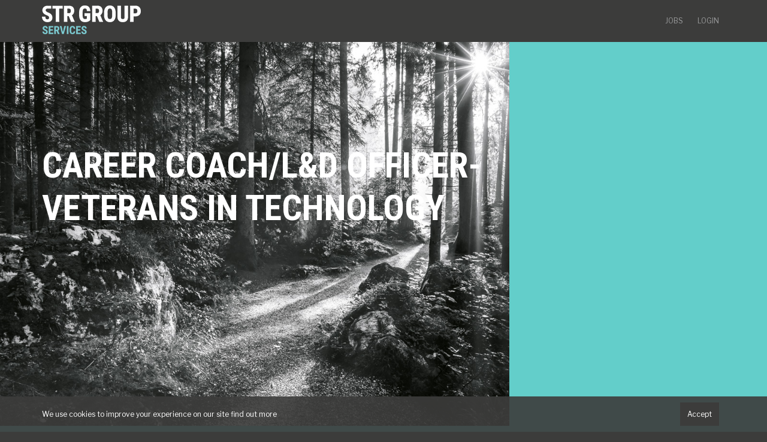

--- FILE ---
content_type: text/html; charset=UTF-8
request_url: https://services.strgroup.co.uk/jobs/career-coachld-officer-veterans-in-technology/
body_size: 4816
content:
<!doctype html>
<html lang="en-GB" ng-app="siteApp">
<head>
    <meta charset="UTF-8">
    <meta name="viewport" content="width=device-width, initial-scale=1.0">
    <title>Career Coach/L&amp;D officer- Veterans in Technology - STR Group</title>
    <link rel="stylesheet" media="all"           href="https://services.strgroup.co.uk/wp-content/themes/strservicesuk/css/site.min.css">
    <link rel="shortcut icon" href="https://services.strgroup.co.uk/wp-content/themes/strservicesuk/favicon.ico" />
    
	<!-- This site is optimized with the Yoast SEO plugin v14.9 - https://yoast.com/wordpress/plugins/seo/ -->
	<meta name="description" content="Career Coach/ Trainer- Veterans into technology- Home based- 1 year contract- £28ph PAYE plus 28 days annual leave and pension. Our client are a well" />
	<meta name="robots" content="index, follow, max-snippet:-1, max-image-preview:large, max-video-preview:-1" />
	<link rel="canonical" href="https://services.strgroup.co.uk/jobs/career-coachld-officer-veterans-in-technology/" />
	<meta property="og:locale" content="en_GB" />
	<meta property="og:type" content="article" />
	<meta property="og:title" content="Career Coach/L&amp;D officer- Veterans in Technology - STR Group" />
	<meta property="og:description" content="Career Coach/ Trainer- Veterans into technology- Home based- 1 year contract- £28ph PAYE plus 28 days annual leave and pension. Our client are a well" />
	<meta property="og:url" content="https://services.strgroup.co.uk/jobs/career-coachld-officer-veterans-in-technology/" />
	<meta property="og:site_name" content="STR Group" />
	<meta property="og:image" content="https://services.strgroup.co.uk/wp-content/themes/strservicesuk/images/social/linkedin-5666.png" />
	<meta property="og:image:width" content="1600" />
	<meta property="og:image:height" content="1066" />
	<meta name="twitter:card" content="summary" />
	<meta name="twitter:image" content="https://services.strgroup.co.uk/wp-content/themes/strservicesuk/images/social/linkedin-5666.png" />
	<script type="application/ld+json" class="yoast-schema-graph">{"@context":"https://schema.org","@graph":[{"@type":"Organization","@id":"https://services.strgroup.co.uk/#organization","name":"STR Group Services","url":"https://services.strgroup.co.uk/","sameAs":[],"logo":{"@type":"ImageObject","@id":"https://services.strgroup.co.uk/#logo","inLanguage":"en-GB","url":"https://services.strgroup.co.uk/wp-content/uploads/2018/01/logo.png","width":165,"height":48,"caption":"STR Group Services"},"image":{"@id":"https://services.strgroup.co.uk/#logo"}},{"@type":"WebSite","@id":"https://services.strgroup.co.uk/#website","url":"https://services.strgroup.co.uk/","name":"STR Group","description":"STR Group","publisher":{"@id":"https://services.strgroup.co.uk/#organization"},"potentialAction":[{"@type":"SearchAction","target":"https://services.strgroup.co.uk/?s={search_term_string}","query-input":"required name=search_term_string"}],"inLanguage":"en-GB"},{"@type":"WebPage","@id":"https://services.strgroup.co.uk/jobs/career-coachld-officer-veterans-in-technology/#webpage","url":"https://services.strgroup.co.uk/jobs/career-coachld-officer-veterans-in-technology/","name":"Career Coach/L&amp;D officer- Veterans in Technology - STR Group","isPartOf":{"@id":"https://services.strgroup.co.uk/#website"},"datePublished":"2022-05-25T11:04:59+00:00","dateModified":"2022-05-25T11:04:59+00:00","description":"Career Coach/ Trainer- Veterans into technology- Home based- 1 year contract- \u00a328ph PAYE plus 28 days annual leave and pension. Our client are a well","breadcrumb":{"@id":"https://services.strgroup.co.uk/jobs/career-coachld-officer-veterans-in-technology/#breadcrumb"},"inLanguage":"en-GB","potentialAction":[{"@type":"ReadAction","target":["https://services.strgroup.co.uk/jobs/career-coachld-officer-veterans-in-technology/"]}]},{"@type":"BreadcrumbList","@id":"https://services.strgroup.co.uk/jobs/career-coachld-officer-veterans-in-technology/#breadcrumb","itemListElement":[{"@type":"ListItem","position":1,"item":{"@type":"WebPage","@id":"https://services.strgroup.co.uk/","url":"https://services.strgroup.co.uk/","name":"STR Group"}},{"@type":"ListItem","position":2,"item":{"@type":"WebPage","@id":"https://services.strgroup.co.uk/jobs/","url":"https://services.strgroup.co.uk/jobs/","name":"Jobs"}},{"@type":"ListItem","position":3,"item":{"@type":"WebPage","@id":"https://services.strgroup.co.uk/jobs/career-coachld-officer-veterans-in-technology/","url":"https://services.strgroup.co.uk/jobs/career-coachld-officer-veterans-in-technology/","name":"Career Coach/L&amp;D officer- Veterans in Technology"}}]}]}</script>
	<!-- / Yoast SEO plugin. -->


<link rel='stylesheet' id='wp-block-library-css'  href='https://services.strgroup.co.uk/wp-includes/css/dist/block-library/style.min.css' type='text/css' media='all' />
<link rel='shortlink' href='https://services.strgroup.co.uk/?p=5666' />
    <link href="https://fonts.googleapis.com/css?family=Libre+Franklin:400,700|Roboto+Condensed:400,700,900" rel="stylesheet">
</head>
<body ng-controller="ApplicationController" ng-class="{'modal-open': showOverlay}">
<script>
    (function(i,s,o,g,r,a,m){i['GoogleAnalyticsObject']=r;i[r]=i[r]||function(){
            (i[r].q=i[r].q||[]).push(arguments)},i[r].l=1*new Date();a=s.createElement(o),
        m=s.getElementsByTagName(o)[0];a.async=1;a.src=g;m.parentNode.insertBefore(a,m)
    })(window,document,'script','https://www.google-analytics.com/analytics.js','ga');

    ga('create', 'UA-112201907-1', 'auto');
    ga('send', 'pageview');

</script>
<div class="wrapper">

    <div class="header" ng-controller="SiteHeaderController">
        <div class="container">
            <div class="row">
                <div class="col-xs-6 col-sm-3 logo">
                    <a href="/">
                        <img
                            width="165" height="48"
                            src="https://services.strgroup.co.uk/wp-content/themes/strservicesuk/images/logo.png"
                            alt="STR Services" />
                    </a>
                </div>
                <div class="col-xs-12 col-sm-9 navigation">
                    <div class="toggle visible-xs" ng-click="toggleMenu()">
                        <i class="fa fa-bars"></i>
                    </div>
                    <div class="menu" ng-class="{'active': isMenuOpen}">
                        <ul id="menu-main-menu" class=""><li id="menu-item-1243" class="menu-item menu-item-type-post_type menu-item-object-page menu-item-1243"><a href="https://services.strgroup.co.uk/jobs/">Jobs</a></li>
<li id="menu-item-1267" class="menu-item menu-item-type-post_type menu-item-object-page menu-item-1267"><a href="https://services.strgroup.co.uk/login/">Login</a></li>
</ul>                    </div>
                </div>
            </div>

                            <div class="hidden-xs breadcrumbs">
                    <span><span><a href="https://services.strgroup.co.uk/">STR Group</a> <i class="fa fa-caret-right"></i> <span><a href="https://services.strgroup.co.uk/jobs/">Jobs</a> <i class="fa fa-caret-right"></i> <span class="breadcrumb_last" aria-current="page">Career Coach/L&amp;D officer- Veterans in Technology</span></span></span></span>                </div>
                    </div>
    </div>

    <div class="content">
    <div class="single-job-template">
        <div class="intro-background dark"
            style="background-image:url(https://services.strgroup.co.uk/wp-content/themes/strservicesuk/images/placeholder.jpg)">

            <div class="container">
                <div class="row">
                    <div class="col-md-8">
                        <h1>Career Coach/L&amp;D officer- Veterans in Technology</h1>
                    </div>
                    <div class="col-md-4">
                        
<div class="job-summary-card">

    
        <p>&nbsp;</p>

        <p>&nbsp;</p>

        <p>&nbsp;</p>

        <p>&nbsp;</p>
        
    </div>                    </div>
                </div>
            </div>
        </div>

        <div class="container">

            <div class="row">

                <div class="col-md-8 col-md-push-2">
                    <div class="article">
                                                    <h2>Unfortunately this job is no longer accepting applications.</h2>
                            <p>If you would like to be contacted about similar roles, please
                                <a href="/contact-us/">contact us</a>.
                            </p>
                                            </div>
                </div>

            </div>
        </div>
    </div>

<script type="application/ld+json">
        {"@context":"http:\/\/schema.org\/","@type":"JobPosting","baseSalary":{"@type":"MonetaryAmount","currency":"GBP","value":{"@type":"QuantitativeValue","minValue":27,"maxValue":28,"unitText":"HOUR"}},"datePosted":"2022-05-25T12:04:59+00:00","description":"<p>Career Coach\/ Trainer- Veterans into technology- Home based- 1 year contract- \u00a328ph PAYE plus 28 days annual leave and pension.<\/p>\n<p>Our client are a well renowned, household name part of a big initiative to train transitioning service members and veterans and qualify them for meaningful careers in technology.<\/p>\n<p>Your role will involve leading your own cohort of trainees from a military background who are on an intensive 17-week program with the end goal to transition them into a career in technology. You will work with all members of the program to provide guidance, support, and track outcomes of the participant&#8217;s job search.<\/p>\n<p>Job duties will include;<\/p>\n<p>-Establish positive relationships and closely partner with learning Partner&#8217;s and its employees in support of effective program execution. -Effectively represent and perform program marketing (as needed) following prescribed program marketing guidelines.<br \/>\n -Represent the team and program regarding overall advocacy and accountability.<br \/>\n -Lead weekly (Friday&#8217;s) and one full week facilitated discussions regarding career and professional development; using materials provided and following a standard curriculum.<br \/>\n -Support\/facilitate\/track\/coordinate\/report on career and professional development activities including hiring partner engagements (web introductions, interview days, etc.), mentor engagements, professional\/career support engagements, and job search activities.<br \/>\n -Participate in appropriate team meetings and contribute to broader team mission and objectives.<br \/>\n -Perform projects as assigned by program team.<\/p>\n<p>We are looking for an individual experienced in one or more of the following disciplines: career coaching, recruiting, learning and development, education, or operations\/administrative management in a military or business environment with the following skills; -Excellent verbal and written communication skills and the ability to make decisions and drive business results without day-to-day direction.<br \/>\n -Competitive spirit with a strong desire to succeed, exceed goals, and maximize opportunities.<br \/>\n -Demonstrated ability to solve common problems and to provide independent solutions in line with program policies and guidelines.<br \/>\n -Knowledge of Microsoft Office business applications and other office related products.<br \/>\n -Ability to create and deliver program elements to meet or exceed targets.<br \/>\n -Strong relationship-building and maintaining skills to effectively build and maintain participant partner (internal and vendor partners), and customer relationships.<br \/>\n -Strong public speaking skills and able to convey key concepts to diverse audiences.<br \/>\n -Strong individual accountability with focus on execution and cross-group collaboration.<br \/>\n -Proven communications skills in all forms (written, verbal, presentation).<br \/>\n -Prior leadership experience.<\/p>\n<p>For further information and to apply please contact Victoria at STR on 02392 322309 and email a copy of your up to date CV to vlacey@strgroup.co.uk<\/p>\n<p>strgroup is acting as an Employment Business in relation to this vacancy.<\/p>\n","employmentType":"CONTRACTOR","hiringOrganization":{"@type":"Organization","name":"STR Group Services","logo":"https:\/\/services.strgroup.co.uk\/wp-content\/themes\/strservicesuk\/images\/schema-logo.jpg"},"jobLocation":{"@type":"Place","address":{"@type":"PostalAddress","addressLocality":"Warwickshire","addressRegion":"England","addressCountry":"United Kingdom"}},"title":"Career Coach\/L&amp;D officer- Veterans in Technology","validThrough":"2022-06-22T12:00:00+00:00"}</script>
    </div>
    <div class="footer">
        <div class="container">
            <p>
                1 The Quarter Deck, The Boardwalk, Port Solent, Portsmouth, Hampshire, PO6 4TP<br />
                <strong>+44(0) 2392 374 444</strong> &nbsp;&nbsp;&nbsp;
                <strong>services@strgroup.co.uk</strong>
            </p>

            <div class="row">
                <div class="col-xs-12">
                    <ul id="menu-footer-links" class="links"><li id="menu-item-1235" class="menu-item menu-item-type-post_type menu-item-object-page menu-item-1235"><a href="https://services.strgroup.co.uk/terms/">Terms of use</a></li>
<li id="menu-item-1049" class="menu-item menu-item-type-post_type menu-item-object-page menu-item-1049"><a href="https://services.strgroup.co.uk/privacy-policy/">Privacy policy</a></li>
<li id="menu-item-1234" class="menu-item menu-item-type-post_type menu-item-object-page menu-item-1234"><a href="https://services.strgroup.co.uk/cookie-policy/">Cookie Policy</a></li>
<li id="menu-item-1859" class="menu-item menu-item-type-custom menu-item-object-custom menu-item-1859"><a href="https://services.strgroup.co.uk/wp-content/uploads/2021/09/STR-Modern-Slavery-Act-Statement-2021-signed.pdf">Modern Slavery Act Statement</a></li>
<li id="menu-item-3126" class="menu-item menu-item-type-custom menu-item-object-custom menu-item-3126"><a href="https://strgroup.co.uk/wp-content/uploads/2022/03/STR-Complaints-Statement-and-Procedure-v5.pdf">Complaints Statement and Procedure</a></li>
</ul>                </div>
            </div>
        </div>
    </div>
    <div class="cookies ng-cloak" ng-show="showCookiePolicy">
    <div class="container">
        <a ng-href="#" ng-click="$event.preventDefault(); acknowledgeCookiePolicy()" class="button small alternate">
            Accept        </a>
        <p>We use cookies to improve your experience on our site
            <a href="/cookie-policy/">find out more</a>
        </p>
    </div>
</div></div>
<div class="modal-box-overlay ng-cloak" ng-show="showOverlay" ng-click="closeOverlay()"></div>
<script src="https://services.strgroup.co.uk/wp-content/themes/strservicesuk/js/site.min.js"></script>
</body>
</html>
<!--
Performance optimized by W3 Total Cache. Learn more: https://www.boldgrid.com/w3-total-cache/

Object Caching 25/290 objects using disk
Database Caching 1/13 queries in 0.017 seconds using disk

Served from: services.strgroup.co.uk @ 2026-01-25 23:04:26 by W3 Total Cache
-->

--- FILE ---
content_type: application/javascript
request_url: https://services.strgroup.co.uk/wp-content/themes/strservicesuk/js/site.min.js
body_size: 97205
content:
var sitePrepend="";!function(a){"use strict";function b(a,b){return b=b||Error,function(){var c,d,e=arguments[0],f=arguments[1],g="["+(a?a+":":"")+e+"] ",h=U(arguments,2).map(function(a){return wa(a,Ud.objectMaxDepth)});for(g+=f.replace(/\{\d+\}/g,function(a){var b=+a.slice(1,-1);return b<h.length?h[b]:a}),g+="\nhttp://errors.angularjs.org/1.6.4/"+(a?a+"/":"")+e,d=0,c="?";d<h.length;d++,c="&")g+=c+"p"+d+"="+encodeURIComponent(h[d]);return new b(g)}}function c(a){if(!v(a))return Ud;u(a.objectMaxDepth)&&(Ud.objectMaxDepth=d(a.objectMaxDepth)?a.objectMaxDepth:NaN)}function d(a){return y(a)&&a>0}function e(a){if(null==a||C(a))return!1;if(ke(a)||x(a)||$d&&a instanceof $d)return!0;var b="length"in Object(a)&&a.length;return y(b)&&(b>=0&&(b-1 in a||a instanceof Array)||"function"==typeof a.item)}function f(a,b,c){var d,g;if(a)if(A(a))for(d in a)"prototype"!==d&&"length"!==d&&"name"!==d&&a.hasOwnProperty(d)&&b.call(c,a[d],d,a);else if(ke(a)||e(a)){var h="object"!=typeof a;for(d=0,g=a.length;d<g;d++)(h||d in a)&&b.call(c,a[d],d,a)}else if(a.forEach&&a.forEach!==f)a.forEach(b,c,a);else if(w(a))for(d in a)b.call(c,a[d],d,a);else if("function"==typeof a.hasOwnProperty)for(d in a)a.hasOwnProperty(d)&&b.call(c,a[d],d,a);else for(d in a)Td.call(a,d)&&b.call(c,a[d],d,a);return a}function g(a,b,c){for(var d=Object.keys(a).sort(),e=0;e<d.length;e++)b.call(c,a[d[e]],d[e]);return d}function h(a){return function(b,c){a(c,b)}}function i(){return++ie}function j(a,b){b?a.$$hashKey=b:delete a.$$hashKey}function k(a,b,c){for(var d=a.$$hashKey,e=0,f=b.length;e<f;++e){var g=b[e];if(v(g)||A(g))for(var h=Object.keys(g),i=0,l=h.length;i<l;i++){var m=h[i],n=g[m];c&&v(n)?z(n)?a[m]=new Date(n.valueOf()):B(n)?a[m]=new RegExp(n):n.nodeName?a[m]=n.cloneNode(!0):L(n)?a[m]=n.clone():(v(a[m])||(a[m]=ke(n)?[]:{}),k(a[m],[n],!0)):a[m]=n}}return j(a,d),a}function l(a){return k(a,be.call(arguments,1),!1)}function m(a){return k(a,be.call(arguments,1),!0)}function n(a){return parseInt(a,10)}function o(a,b){return l(Object.create(a),b)}function p(){}function q(a){return a}function r(a){return function(){return a}}function s(a){return A(a.toString)&&a.toString!==ee}function t(a){return void 0===a}function u(a){return void 0!==a}function v(a){return null!==a&&"object"==typeof a}function w(a){return null!==a&&"object"==typeof a&&!fe(a)}function x(a){return"string"==typeof a}function y(a){return"number"==typeof a}function z(a){return"[object Date]"===ee.call(a)}function A(a){return"function"==typeof a}function B(a){return"[object RegExp]"===ee.call(a)}function C(a){return a&&a.window===a}function D(a){return a&&a.$evalAsync&&a.$watch}function E(a){return"[object File]"===ee.call(a)}function F(a){return"[object FormData]"===ee.call(a)}function G(a){return"[object Blob]"===ee.call(a)}function H(a){return"boolean"==typeof a}function I(a){return a&&A(a.then)}function J(a){return a&&y(a.length)&&le.test(ee.call(a))}function K(a){return"[object ArrayBuffer]"===ee.call(a)}function L(a){return!(!a||!(a.nodeName||a.prop&&a.attr&&a.find))}function M(a){var b,c={},d=a.split(",");for(b=0;b<d.length;b++)c[d[b]]=!0;return c}function N(a){return Vd(a.nodeName||a[0]&&a[0].nodeName)}function O(a,b){return-1!==Array.prototype.indexOf.call(a,b)}function P(a,b){var c=a.indexOf(b);return c>=0&&a.splice(c,1),c}function Q(a,b,c){function e(a,b,c){if(--c<0)return"...";var d,e=b.$$hashKey;if(ke(a))for(var f=0,h=a.length;f<h;f++)b.push(g(a[f],c));else if(w(a))for(d in a)b[d]=g(a[d],c);else if(a&&"function"==typeof a.hasOwnProperty)for(d in a)a.hasOwnProperty(d)&&(b[d]=g(a[d],c));else for(d in a)Td.call(a,d)&&(b[d]=g(a[d],c));return j(b,e),b}function g(a,b){if(!v(a))return a;var c=i.indexOf(a);if(-1!==c)return k[c];if(C(a)||D(a))throw ge("cpws","Can't copy! Making copies of Window or Scope instances is not supported.");var d=!1,f=h(a);return void 0===f&&(f=ke(a)?[]:Object.create(fe(a)),d=!0),i.push(a),k.push(f),d?e(a,f,b):f}function h(a){switch(ee.call(a)){case"[object Int8Array]":case"[object Int16Array]":case"[object Int32Array]":case"[object Float32Array]":case"[object Float64Array]":case"[object Uint8Array]":case"[object Uint8ClampedArray]":case"[object Uint16Array]":case"[object Uint32Array]":return new a.constructor(g(a.buffer),a.byteOffset,a.length);case"[object ArrayBuffer]":if(!a.slice){var b=new ArrayBuffer(a.byteLength);return new Uint8Array(b).set(new Uint8Array(a)),b}return a.slice(0);case"[object Boolean]":case"[object Number]":case"[object String]":case"[object Date]":return new a.constructor(a.valueOf());case"[object RegExp]":var c=new RegExp(a.source,a.toString().match(/[^\/]*$/)[0]);return c.lastIndex=a.lastIndex,c;case"[object Blob]":return new a.constructor([a],{type:a.type})}if(A(a.cloneNode))return a.cloneNode(!0)}var i=[],k=[];if(c=d(c)?c:NaN,b){if(J(b)||K(b))throw ge("cpta","Can't copy! TypedArray destination cannot be mutated.");if(a===b)throw ge("cpi","Can't copy! Source and destination are identical.");return ke(b)?b.length=0:f(b,function(a,c){"$$hashKey"!==c&&delete b[c]}),i.push(a),k.push(b),e(a,b,c)}return g(a,c)}function R(a,b){return a===b||a!==a&&b!==b}function S(a,b){if(a===b)return!0;if(null===a||null===b)return!1;if(a!==a&&b!==b)return!0;var c,d,e,f=typeof a,g=typeof b;if(f===g&&"object"===f){if(!ke(a)){if(z(a))return!!z(b)&&R(a.getTime(),b.getTime());if(B(a))return!!B(b)&&a.toString()===b.toString();if(D(a)||D(b)||C(a)||C(b)||ke(b)||z(b)||B(b))return!1;e=ra();for(d in a)if("$"!==d.charAt(0)&&!A(a[d])){if(!S(a[d],b[d]))return!1;e[d]=!0}for(d in b)if(!(d in e)&&"$"!==d.charAt(0)&&u(b[d])&&!A(b[d]))return!1;return!0}if(!ke(b))return!1;if((c=a.length)===b.length){for(d=0;d<c;d++)if(!S(a[d],b[d]))return!1;return!0}}return!1}function T(a,b,c){return a.concat(be.call(b,c))}function U(a,b){return be.call(a,b||0)}function V(a,b){var c=arguments.length>2?U(arguments,2):[];return!A(b)||b instanceof RegExp?b:c.length?function(){return arguments.length?b.apply(a,T(c,arguments,0)):b.apply(a,c)}:function(){return arguments.length?b.apply(a,arguments):b.call(a)}}function W(b,c){var d=c;return"string"==typeof b&&"$"===b.charAt(0)&&"$"===b.charAt(1)?d=void 0:C(c)?d="$WINDOW":c&&a.document===c?d="$DOCUMENT":D(c)&&(d="$SCOPE"),d}function X(a,b){if(!t(a))return y(b)||(b=b?2:null),JSON.stringify(a,W,b)}function Y(a){return x(a)?JSON.parse(a):a}function Z(a,b){a=a.replace(qe,"");var c=Date.parse("Jan 01, 1970 00:00:00 "+a)/6e4;return je(c)?b:c}function $(a,b){return a=new Date(a.getTime()),a.setMinutes(a.getMinutes()+b),a}function _(a,b,c){c=c?-1:1;var d=a.getTimezoneOffset();return $(a,c*(Z(b,d)-d))}function aa(a){a=$d(a).clone();try{a.empty()}catch(a){}var b=$d("<div>").append(a).html();try{return a[0].nodeType===we?Vd(b):b.match(/^(<[^>]+>)/)[1].replace(/^<([\w-]+)/,function(a,b){return"<"+Vd(b)})}catch(a){return Vd(b)}}function ba(a){try{return decodeURIComponent(a)}catch(a){}}function ca(a){var b={};return f((a||"").split("&"),function(a){var c,d,e;a&&(d=a=a.replace(/\+/g,"%20"),c=a.indexOf("="),-1!==c&&(d=a.substring(0,c),e=a.substring(c+1)),d=ba(d),u(d)&&(e=!u(e)||ba(e),Td.call(b,d)?ke(b[d])?b[d].push(e):b[d]=[b[d],e]:b[d]=e))}),b}function da(a){var b=[];return f(a,function(a,c){ke(a)?f(a,function(a){b.push(fa(c,!0)+(!0===a?"":"="+fa(a,!0)))}):b.push(fa(c,!0)+(!0===a?"":"="+fa(a,!0)))}),b.length?b.join("&"):""}function ea(a){return fa(a,!0).replace(/%26/gi,"&").replace(/%3D/gi,"=").replace(/%2B/gi,"+")}function fa(a,b){return encodeURIComponent(a).replace(/%40/gi,"@").replace(/%3A/gi,":").replace(/%24/g,"$").replace(/%2C/gi,",").replace(/%3B/gi,";").replace(/%20/g,b?"%20":"+")}function ga(a,b){var c,d,e=re.length;for(d=0;d<e;++d)if(c=re[d]+b,x(c=a.getAttribute(c)))return c;return null}function ha(b,c){var d,e,g={};if(f(re,function(a){var c=a+"app";!d&&b.hasAttribute&&b.hasAttribute(c)&&(d=b,e=b.getAttribute(c))}),f(re,function(a){var c,f=a+"app";!d&&(c=b.querySelector("["+f.replace(":","\\:")+"]"))&&(d=c,e=c.getAttribute(f))}),d){if(!se)return void a.console.error("Angular: disabling automatic bootstrap. <script> protocol indicates an extension, document.location.href does not match.");g.strictDi=null!==ga(d,"strict-di"),c(d,e?[e]:[],g)}}function ia(b,c,d){v(d)||(d={}),d=l({strictDi:!1},d);var e=function(){if(b=$d(b),b.injector()){var e=b[0]===a.document?"document":aa(b);throw ge("btstrpd","App already bootstrapped with this element '{0}'",e.replace(/</,"&lt;").replace(/>/,"&gt;"))}c=c||[],c.unshift(["$provide",function(a){a.value("$rootElement",b)}]),d.debugInfoEnabled&&c.push(["$compileProvider",function(a){a.debugInfoEnabled(!0)}]),c.unshift("ng");var f=ib(c,d.strictDi);return f.invoke(["$rootScope","$rootElement","$compile","$injector",function(a,b,c,d){a.$apply(function(){b.data("$injector",d),c(b)(a)})}]),f},g=/^NG_ENABLE_DEBUG_INFO!/,h=/^NG_DEFER_BOOTSTRAP!/;if(a&&g.test(a.name)&&(d.debugInfoEnabled=!0,a.name=a.name.replace(g,"")),a&&!h.test(a.name))return e();a.name=a.name.replace(h,""),he.resumeBootstrap=function(a){return f(a,function(a){c.push(a)}),e()},A(he.resumeDeferredBootstrap)&&he.resumeDeferredBootstrap()}function ja(){a.name="NG_ENABLE_DEBUG_INFO!"+a.name,a.location.reload()}function ka(a){var b=he.element(a).injector();if(!b)throw ge("test","no injector found for element argument to getTestability");return b.get("$$testability")}function la(a,b){return b=b||"_",a.replace(te,function(a,c){return(c?b:"")+a.toLowerCase()})}function ma(a,b,c){if(!a)throw ge("areq","Argument '{0}' is {1}",b||"?",c||"required");return a}function na(a,b,c){return c&&ke(a)&&(a=a[a.length-1]),ma(A(a),b,"not a function, got "+(a&&"object"==typeof a?a.constructor.name||"Object":typeof a)),a}function oa(a,b){if("hasOwnProperty"===a)throw ge("badname","hasOwnProperty is not a valid {0} name",b)}function pa(a,b,c){if(!b)return a;for(var d,e=b.split("."),f=a,g=e.length,h=0;h<g;h++)d=e[h],a&&(a=(f=a)[d]);return!c&&A(a)?V(f,a):a}function qa(a){for(var b,c=a[0],d=a[a.length-1],e=1;c!==d&&(c=c.nextSibling);e++)(b||a[e]!==c)&&(b||(b=$d(be.call(a,0,e))),b.push(c));return b||a}function ra(){return Object.create(null)}function sa(a){if(null==a)return"";switch(typeof a){case"string":break;case"number":a=""+a;break;default:a=!s(a)||ke(a)||z(a)?X(a):a.toString()}return a}function ta(a){function c(a,b,c){return a[b]||(a[b]=c())}var d=b("$injector"),e=b("ng"),f=c(a,"angular",Object);return f.$$minErr=f.$$minErr||b,c(f,"module",function(){var a={};return function(b,f,g){var h={};return function(a,b){if("hasOwnProperty"===a)throw e("badname","hasOwnProperty is not a valid {0} name",b)}(b,"module"),f&&a.hasOwnProperty(b)&&(a[b]=null),c(a,b,function(){function a(a,b,c,d){return d||(d=i),function(){return d[c||"push"]([a,b,arguments]),m}}function c(a,c,d){return d||(d=i),function(e,f){return f&&A(f)&&(f.$$moduleName=b),d.push([a,c,arguments]),m}}if(!f)throw d("nomod","Module '{0}' is not available! You either misspelled the module name or forgot to load it. If registering a module ensure that you specify the dependencies as the second argument.",b);var i=[],j=[],k=[],l=a("$injector","invoke","push",j),m={_invokeQueue:i,_configBlocks:j,_runBlocks:k,info:function(a){if(u(a)){if(!v(a))throw e("aobj","Argument '{0}' must be an object","value");return h=a,this}return h},requires:f,name:b,provider:c("$provide","provider"),factory:c("$provide","factory"),service:c("$provide","service"),value:a("$provide","value"),constant:a("$provide","constant","unshift"),decorator:c("$provide","decorator",j),animation:c("$animateProvider","register"),filter:c("$filterProvider","register"),controller:c("$controllerProvider","register"),directive:c("$compileProvider","directive"),component:c("$compileProvider","component"),config:l,run:function(a){return k.push(a),this}};return g&&l(g),m})}})}function ua(a,b){if(ke(a)){b=b||[];for(var c=0,d=a.length;c<d;c++)b[c]=a[c]}else if(v(a)){b=b||{};for(var e in a)"$"===e.charAt(0)&&"$"===e.charAt(1)||(b[e]=a[e])}return b||a}function va(a,b){var c=[];return d(b)&&(a=Q(a,null,b)),JSON.stringify(a,function(a,b){if(b=W(a,b),v(b)){if(c.indexOf(b)>=0)return"...";c.push(b)}return b})}function wa(a,b){return"function"==typeof a?a.toString().replace(/ \{[\s\S]*$/,""):t(a)?"undefined":"string"!=typeof a?va(a,b):a}function xa(){return++Ce}function ya(a){return Aa(a.replace(Ee,"ms-"))}function za(a,b){return b.toUpperCase()}function Aa(a){return a.replace(De,za)}function Ba(a){return!Ie.test(a)}function Ca(a){var b=a.nodeType;return b===ve||!b||b===ye}function Da(a){for(var b in Be[a.ng339])return!0;return!1}function Ea(a,b){var c,d,e,g,h=b.createDocumentFragment(),i=[];if(Ba(a))i.push(b.createTextNode(a));else{for(c=h.appendChild(b.createElement("div")),d=(Je.exec(a)||["",""])[1].toLowerCase(),e=Le[d]||Le._default,c.innerHTML=e[1]+a.replace(Ke,"<$1></$2>")+e[2],g=e[0];g--;)c=c.lastChild;i=T(i,c.childNodes),c=h.firstChild,c.textContent=""}return h.textContent="",h.innerHTML="",f(i,function(a){h.appendChild(a)}),h}function Fa(b,c){c=c||a.document;var d;return(d=He.exec(b))?[c.createElement(d[1])]:(d=Ea(b,c))?d.childNodes:[]}function Ga(a,b){var c=a.parentNode;c&&c.replaceChild(b,a),b.appendChild(a)}function Ha(a){if(a instanceof Ha)return a;var b;if(x(a)&&(a=me(a),b=!0),!(this instanceof Ha)){if(b&&"<"!==a.charAt(0))throw Ge("nosel","Looking up elements via selectors is not supported by jqLite! See: http://docs.angularjs.org/api/angular.element");return new Ha(a)}b?Ra(this,Fa(a)):A(a)?Xa(a):Ra(this,a)}function Ia(a){return a.cloneNode(!0)}function Ja(a,b){!b&&Ca(a)&&$d.cleanData([a]),a.querySelectorAll&&$d.cleanData(a.querySelectorAll("*"))}function Ka(a,b,c,d){if(u(d))throw Ge("offargs","jqLite#off() does not support the `selector` argument");var e=Ma(a),g=e&&e.events,h=e&&e.handle;if(h)if(b){var i=function(b){var d=g[b];u(c)&&P(d||[],c),u(c)&&d&&d.length>0||(a.removeEventListener(b,h),delete g[b])};f(b.split(" "),function(a){i(a),Fe[a]&&i(Fe[a])})}else for(b in g)"$destroy"!==b&&a.removeEventListener(b,h),delete g[b]}function La(a,b){var c=a.ng339,d=c&&Be[c];if(d){if(b)return void delete d.data[b];d.handle&&(d.events.$destroy&&d.handle({},"$destroy"),Ka(a)),delete Be[c],a.ng339=void 0}}function Ma(a,b){var c=a.ng339,d=c&&Be[c];return b&&!d&&(a.ng339=c=xa(),d=Be[c]={events:{},data:{},handle:void 0}),d}function Na(a,b,c){if(Ca(a)){var d,e=u(c),f=!e&&b&&!v(b),g=!b,h=Ma(a,!f),i=h&&h.data;if(e)i[Aa(b)]=c;else{if(g)return i;if(f)return i&&i[Aa(b)];for(d in b)i[Aa(d)]=b[d]}}}function Oa(a,b){return!!a.getAttribute&&(" "+(a.getAttribute("class")||"")+" ").replace(/[\n\t]/g," ").indexOf(" "+b+" ")>-1}function Pa(a,b){b&&a.setAttribute&&f(b.split(" "),function(b){a.setAttribute("class",me((" "+(a.getAttribute("class")||"")+" ").replace(/[\n\t]/g," ").replace(" "+me(b)+" "," ")))})}function Qa(a,b){if(b&&a.setAttribute){var c=(" "+(a.getAttribute("class")||"")+" ").replace(/[\n\t]/g," ");f(b.split(" "),function(a){a=me(a),-1===c.indexOf(" "+a+" ")&&(c+=a+" ")}),a.setAttribute("class",me(c))}}function Ra(a,b){if(b)if(b.nodeType)a[a.length++]=b;else{var c=b.length;if("number"==typeof c&&b.window!==b){if(c)for(var d=0;d<c;d++)a[a.length++]=b[d]}else a[a.length++]=b}}function Sa(a,b){return Ta(a,"$"+(b||"ngController")+"Controller")}function Ta(a,b,c){a.nodeType===ye&&(a=a.documentElement);for(var d=ke(b)?b:[b];a;){for(var e=0,f=d.length;e<f;e++)if(u(c=$d.data(a,d[e])))return c;a=a.parentNode||a.nodeType===ze&&a.host}}function Ua(a){for(Ja(a,!0);a.firstChild;)a.removeChild(a.firstChild)}function Va(a,b){b||Ja(a);var c=a.parentNode;c&&c.removeChild(a)}function Wa(b,c){c=c||a,"complete"===c.document.readyState?c.setTimeout(b):$d(c).on("load",b)}function Xa(b){function c(){a.document.removeEventListener("DOMContentLoaded",c),a.removeEventListener("load",c),b()}"complete"===a.document.readyState?a.setTimeout(b):(a.document.addEventListener("DOMContentLoaded",c),a.addEventListener("load",c))}function Ya(a,b){var c=Oe[b.toLowerCase()];return c&&Pe[N(a)]&&c}function Za(a){return Qe[a]}function $a(a,b){var c=function(c,d){c.isDefaultPrevented=function(){return c.defaultPrevented};var e=b[d||c.type],f=e?e.length:0;if(f){if(t(c.immediatePropagationStopped)){var g=c.stopImmediatePropagation;c.stopImmediatePropagation=function(){c.immediatePropagationStopped=!0,c.stopPropagation&&c.stopPropagation(),g&&g.call(c)}}c.isImmediatePropagationStopped=function(){return!0===c.immediatePropagationStopped};var h=e.specialHandlerWrapper||_a;f>1&&(e=ua(e));for(var i=0;i<f;i++)c.isImmediatePropagationStopped()||h(a,c,e[i])}};return c.elem=a,c}function _a(a,b,c){c.call(a,b)}function ab(a,b,c){var d=b.relatedTarget;d&&(d===a||Me.call(a,d))||c.call(a,b)}function bb(){this.$get=function(){return l(Ha,{hasClass:function(a,b){return a.attr&&(a=a[0]),Oa(a,b)},addClass:function(a,b){return a.attr&&(a=a[0]),Qa(a,b)},removeClass:function(a,b){return a.attr&&(a=a[0]),Pa(a,b)}})}}function cb(a,b){var c=a&&a.$$hashKey;if(c)return"function"==typeof c&&(c=a.$$hashKey()),c;var d=typeof a;return c="function"===d||"object"===d&&null!==a?a.$$hashKey=d+":"+(b||i)():d+":"+a}function db(){this._keys=[],this._values=[],this._lastKey=NaN,this._lastIndex=-1}function eb(a){return Function.prototype.toString.call(a)}function fb(a){var b=eb(a).replace(Ye,"");return b.match(Ue)||b.match(Ve)}function gb(a){var b=fb(a);return b?"function("+(b[1]||"").replace(/[\s\r\n]+/," ")+")":"fn"}function hb(a,b,c){var d,e,g;if("function"==typeof a){if(!(d=a.$inject)){if(d=[],a.length){if(b)throw x(c)&&c||(c=a.name||gb(a)),Ze("strictdi","{0} is not using explicit annotation and cannot be invoked in strict mode",c);e=fb(a),f(e[1].split(We),function(a){a.replace(Xe,function(a,b,c){d.push(c)})})}a.$inject=d}}else ke(a)?(g=a.length-1,na(a[g],"fn"),d=a.slice(0,g)):na(a,"fn",!0);return d}function ib(a,b){function c(a){return function(b,c){if(!v(b))return a(b,c);f(b,h(a))}}function d(a,b){if(oa(a,"service"),(A(b)||ke(b))&&(b=w.instantiate(b)),!b.$get)throw Ze("pget","Provider '{0}' must define $get factory method.",a);return u[a+p]=b}function e(a,b){return function(){var c=B.invoke(b,this);if(t(c))throw Ze("undef","Provider '{0}' must return a value from $get factory method.",a);return c}}function g(a,b,c){return d(a,{$get:!1!==c?e(a,b):b})}function i(a,b){return g(a,["$injector",function(a){return a.instantiate(b)}])}function j(a,b){return g(a,r(b),!1)}function k(a,b){oa(a,"constant"),u[a]=b,y[a]=b}function l(a,b){var c=w.get(a+p),d=c.$get;c.$get=function(){var a=B.invoke(d,c);return B.invoke(b,null,{$delegate:a})}}function m(a){ma(t(a)||ke(a),"modulesToLoad","not an array");var b,c=[];return f(a,function(a){function d(a){var b,c;for(b=0,c=a.length;b<c;b++){var d=a[b],e=w.get(d[0]);e[d[1]].apply(e,d[2])}}if(!s.get(a)){s.set(a,!0);try{x(a)?(b=ae(a),B.modules[a]=b,c=c.concat(m(b.requires)).concat(b._runBlocks),d(b._invokeQueue),d(b._configBlocks)):A(a)?c.push(w.invoke(a)):ke(a)?c.push(w.invoke(a)):na(a,"module")}catch(b){throw ke(a)&&(a=a[a.length-1]),b.message&&b.stack&&-1===b.stack.indexOf(b.message)&&(b=b.message+"\n"+b.stack),Ze("modulerr","Failed to instantiate module {0} due to:\n{1}",a,b.stack||b.message||b)}}}),c}function n(a,c){function d(b,d){if(a.hasOwnProperty(b)){if(a[b]===o)throw Ze("cdep","Circular dependency found: {0}",b+" <- "+q.join(" <- "));return a[b]}try{return q.unshift(b),a[b]=o,a[b]=c(b,d),a[b]}catch(c){throw a[b]===o&&delete a[b],c}finally{q.shift()}}function e(a,c,e){for(var f=[],g=ib.$$annotate(a,b,e),h=0,i=g.length;h<i;h++){var j=g[h];if("string"!=typeof j)throw Ze("itkn","Incorrect injection token! Expected service name as string, got {0}",j);f.push(c&&c.hasOwnProperty(j)?c[j]:d(j,e))}return f}function f(a){if(Zd||"function"!=typeof a)return!1;var b=a.$$ngIsClass;return H(b)||(b=a.$$ngIsClass=/^(?:class\b|constructor\()/.test(eb(a))),b}function g(a,b,c,d){"string"==typeof c&&(d=c,c=null);var g=e(a,c,d);return ke(a)&&(a=a[a.length-1]),f(a)?(g.unshift(null),new(Function.prototype.bind.apply(a,g))):a.apply(b,g)}function h(a,b,c){var d=ke(a)?a[a.length-1]:a,f=e(a,b,c);return f.unshift(null),new(Function.prototype.bind.apply(d,f))}return{invoke:g,instantiate:h,get:d,annotate:ib.$$annotate,has:function(b){return u.hasOwnProperty(b+p)||a.hasOwnProperty(b)}}}b=!0===b;var o={},p="Provider",q=[],s=new Se,u={$provide:{provider:c(d),factory:c(g),service:c(i),value:c(j),constant:c(k),decorator:l}},w=u.$injector=n(u,function(a,b){throw he.isString(b)&&q.push(b),Ze("unpr","Unknown provider: {0}",q.join(" <- "))}),y={},z=n(y,function(a,b){var c=w.get(a+p,b);return B.invoke(c.$get,c,void 0,a)}),B=z;u["$injector"+p]={$get:r(z)},B.modules=w.modules=ra();var C=m(a);return B=z.get("$injector"),B.strictDi=b,f(C,function(a){a&&B.invoke(a)}),B}function jb(){var a=!0;this.disableAutoScrolling=function(){a=!1},this.$get=["$window","$location","$rootScope",function(b,c,d){function e(a){var b=null;return Array.prototype.some.call(a,function(a){if("a"===N(a))return b=a,!0}),b}function f(){var a=h.yOffset;if(A(a))a=a();else if(L(a)){var c=a[0],d=b.getComputedStyle(c);a="fixed"!==d.position?0:c.getBoundingClientRect().bottom}else y(a)||(a=0);return a}function g(a){if(a){a.scrollIntoView();var c=f();if(c){var d=a.getBoundingClientRect().top;b.scrollBy(0,d-c)}}else b.scrollTo(0,0)}function h(a){a=x(a)?a:y(a)?a.toString():c.hash();var b;a?(b=i.getElementById(a))?g(b):(b=e(i.getElementsByName(a)))?g(b):"top"===a&&g(null):g(null)}var i=b.document;return a&&d.$watch(function(){return c.hash()},function(a,b){a===b&&""===a||Wa(function(){d.$evalAsync(h)})}),h}]}function kb(a,b){return a||b?a?b?(ke(a)&&(a=a.join(" ")),ke(b)&&(b=b.join(" ")),a+" "+b):a:b:""}function lb(a){for(var b=0;b<a.length;b++){var c=a[b];if(c.nodeType===_e)return c}}function mb(a){x(a)&&(a=a.split(" "));var b=ra();return f(a,function(a){a.length&&(b[a]=!0)}),b}function nb(a){return v(a)?a:{}}function ob(a,b,c,d){function e(a){try{a.apply(null,U(arguments,1))}finally{if(0===--r)for(;s.length;)try{s.pop()()}catch(a){c.error(a)}}}function g(a){var b=a.indexOf("#");return-1===b?"":a.substr(b)}function h(){y=null,j()}function i(){u=z(),u=t(u)?null:u,S(u,C)&&(u=C),C=u,v=u}function j(){var a=v;i(),w===k.url()&&a===u||(w=k.url(),v=u,f(A,function(a){a(k.url(),u)}))}var k=this,l=a.location,m=a.history,n=a.setTimeout,o=a.clearTimeout,q={};k.isMock=!1;var r=0,s=[];k.$$completeOutstandingRequest=e,k.$$incOutstandingRequestCount=function(){r++},k.notifyWhenNoOutstandingRequests=function(a){0===r?a():s.push(a)};var u,v,w=l.href,x=b.find("base"),y=null,z=d.history?function(){try{return m.state}catch(a){}}:p;i(),k.url=function(b,c,e){if(t(e)&&(e=null),l!==a.location&&(l=a.location),m!==a.history&&(m=a.history),b){var f=v===e;if(w===b&&(!d.history||f))return k;var h=w&&Xb(w)===Xb(b);return w=b,v=e,!d.history||h&&f?(h||(y=b),c?l.replace(b):h?l.hash=g(b):l.href=b,l.href!==b&&(y=b)):(m[c?"replaceState":"pushState"](e,"",b),i()),y&&(y=b),k}return y||l.href.replace(/%27/g,"'")},k.state=function(){return u};var A=[],B=!1,C=null;k.onUrlChange=function(b){return B||(d.history&&$d(a).on("popstate",h),$d(a).on("hashchange",h),B=!0),A.push(b),b},k.$$applicationDestroyed=function(){$d(a).off("hashchange popstate",h)},k.$$checkUrlChange=j,k.baseHref=function(){var a=x.attr("href");return a?a.replace(/^(https?:)?\/\/[^\/]*/,""):""},k.defer=function(a,b){var c;return r++,c=n(function(){delete q[c],e(a)},b||0),q[c]=!0,c},k.defer.cancel=function(a){return!!q[a]&&(delete q[a],o(a),e(p),!0)}}function pb(){this.$get=["$window","$log","$sniffer","$document",function(a,b,c,d){return new ob(a,d,b,c)}]}function qb(){this.$get=function(){function a(a,d){function e(a){a!==m&&(n?n===a&&(n=a.n):n=a,f(a.n,a.p),f(a,m),m=a,m.n=null)}function f(a,b){a!==b&&(a&&(a.p=b),b&&(b.n=a))}if(a in c)throw b("$cacheFactory")("iid","CacheId '{0}' is already taken!",a);var g=0,h=l({},d,{id:a}),i=ra(),j=d&&d.capacity||Number.MAX_VALUE,k=ra(),m=null,n=null;return c[a]={put:function(a,b){if(!t(b)){if(j<Number.MAX_VALUE){e(k[a]||(k[a]={key:a}))}return a in i||g++,i[a]=b,g>j&&this.remove(n.key),b}},get:function(a){if(j<Number.MAX_VALUE){var b=k[a];if(!b)return;e(b)}return i[a]},remove:function(a){if(j<Number.MAX_VALUE){var b=k[a];if(!b)return;b===m&&(m=b.p),b===n&&(n=b.n),f(b.n,b.p),delete k[a]}a in i&&(delete i[a],g--)},removeAll:function(){i=ra(),g=0,k=ra(),m=n=null},destroy:function(){i=null,h=null,k=null,delete c[a]},info:function(){return l({},h,{size:g})}}}var c={};return a.info=function(){var a={};return f(c,function(b,c){a[c]=b.info()}),a},a.get=function(a){return c[a]},a}}function rb(){this.$get=["$cacheFactory",function(a){return a("templates")}]}function sb(){}function tb(b,c){function d(a,b,c){var d=/^\s*([@&<]|=(\*?))(\??)\s*([\w$]*)\s*$/,e=ra();return f(a,function(a,f){if(a in B)return void(e[f]=B[a]);var g=a.match(d);if(!g)throw gf("iscp","Invalid {3} for directive '{0}'. Definition: {... {1}: '{2}' ...}",b,f,a,c?"controller bindings definition":"isolate scope definition");e[f]={mode:g[1][0],collection:"*"===g[2],optional:"?"===g[3],attrName:g[4]||f},g[4]&&(B[a]=e[f])}),e}function e(a,b){var c={isolateScope:null,bindToController:null};if(v(a.scope)&&(!0===a.bindToController?(c.bindToController=d(a.scope,b,!0),c.isolateScope={}):c.isolateScope=d(a.scope,b,!1)),v(a.bindToController)&&(c.bindToController=d(a.bindToController,b,!0)),c.bindToController&&!a.controller)throw gf("noctrl","Cannot bind to controller without directive '{0}'s controller.",b);return c}function g(a){var b=a.charAt(0);if(!b||b!==Vd(b))throw gf("baddir","Directive/Component name '{0}' is invalid. The first character must be a lowercase letter",a);if(a!==a.trim())throw gf("baddir","Directive/Component name '{0}' is invalid. The name should not contain leading or trailing whitespaces",a)}function i(a){var b=a.require||a.controller&&a.name;return!ke(b)&&v(b)&&f(b,function(a,c){var d=a.match(y);a.substring(d[0].length)||(b[c]=d[0]+c)}),b}function j(a,b){if(a&&(!x(a)||!/[EACM]/.test(a)))throw gf("badrestrict","Restrict property '{0}' of directive '{1}' is invalid",a,b);return a||"EA"}var k={},m="Directive",n=/^\s*directive:\s*([\w-]+)\s+(.*)$/,s=/(([\w-]+)(?::([^;]+))?;?)/,w=M("ngSrc,ngSrcset,src,srcset"),y=/^(?:(\^\^?)?(\?)?(\^\^?)?)?/,z=/^(on[a-z]+|formaction)$/,B=ra();this.directive=function a(c,d){return ma(c,"name"),oa(c,"directive"),x(c)?(g(c),ma(d,"directiveFactory"),k.hasOwnProperty(c)||(k[c]=[],b.factory(c+m,["$injector","$exceptionHandler",function(a,b){var d=[];return f(k[c],function(e,f){try{var g=a.invoke(e);A(g)?g={compile:r(g)}:!g.compile&&g.link&&(g.compile=r(g.link)),g.priority=g.priority||0,g.index=f,g.name=g.name||c,g.require=i(g),g.restrict=j(g.restrict,c),g.$$moduleName=e.$$moduleName,d.push(g)}catch(a){b(a)}}),d}])),k[c].push(d)):f(c,h(a)),this},this.component=function(a,b){function c(a){function c(b){return A(b)||ke(b)?function(c,d){return a.invoke(b,this,{$element:c,$attrs:d})}:b}var e=b.template||b.templateUrl?b.template:"",g={controller:d,controllerAs:yb(b.controller)||b.controllerAs||"$ctrl",template:c(e),templateUrl:c(b.templateUrl),transclude:b.transclude,scope:{},bindToController:b.bindings||{},restrict:"E",require:b.require};return f(b,function(a,b){"$"===b.charAt(0)&&(g[b]=a)}),g}var d=b.controller||function(){};return f(b,function(a,b){"$"===b.charAt(0)&&(c[b]=a,A(d)&&(d[b]=a))}),c.$inject=["$injector"],this.directive(a,c)},this.aHrefSanitizationWhitelist=function(a){return u(a)?(c.aHrefSanitizationWhitelist(a),this):c.aHrefSanitizationWhitelist()},this.imgSrcSanitizationWhitelist=function(a){return u(a)?(c.imgSrcSanitizationWhitelist(a),this):c.imgSrcSanitizationWhitelist()};var C=!0;this.debugInfoEnabled=function(a){return u(a)?(C=a,this):C};var E=!1;this.preAssignBindingsEnabled=function(a){return u(a)?(E=a,this):E};var F=10;this.onChangesTtl=function(a){return arguments.length?(F=a,this):F};var G=!0;this.commentDirectivesEnabled=function(a){return arguments.length?(G=a,this):G};var I=!0;this.cssClassDirectivesEnabled=function(a){return arguments.length?(I=a,this):I},this.$get=["$injector","$interpolate","$exceptionHandler","$templateRequest","$parse","$controller","$rootScope","$sce","$animate","$$sanitizeUri",function(b,c,d,g,h,i,j,r,B,J){function K(){try{if(!--Ea)throw ya=void 0,gf("infchng","{0} $onChanges() iterations reached. Aborting!\n",F);j.$apply(function(){for(var a=[],b=0,c=ya.length;b<c;++b)try{ya[b]()}catch(b){a.push(b)}if(ya=void 0,a.length)throw a})}finally{Ea++}}function L(a,b){if(b){var c,d,e,f=Object.keys(b);for(c=0,d=f.length;c<d;c++)e=f[c],this[e]=b[e]}else this.$attr={};this.$$element=a}function M(a,b,c){Aa.innerHTML="<span "+b+">";var d=Aa.firstChild.attributes,e=d[0];d.removeNamedItem(e.name),e.value=c,a.attributes.setNamedItem(e)}function O(a,b){try{a.addClass(b)}catch(a){}}function Q(a,b,c,d,e){a instanceof $d||(a=$d(a));var f=W(a,b,a,c,d,e);Q.$$addScopeClass(a);var g=null;return function(b,c,d){if(!a)throw gf("multilink","This element has already been linked.");ma(b,"scope"),e&&e.needsNewScope&&(b=b.$parent.$new()),d=d||{};var h=d.parentBoundTranscludeFn,i=d.transcludeControllers,j=d.futureParentElement;h&&h.$$boundTransclude&&(h=h.$$boundTransclude),g||(g=T(j));var k;if(k="html"!==g?$d(qa(g,$d("<div>").append(a).html())):c?Ne.clone.call(a):a,i)for(var l in i)k.data("$"+l+"Controller",i[l].instance);return Q.$$addScopeInfo(k,b),c&&c(k,b),f&&f(b,k,k,h),c||(a=f=null),k}}function T(a){var b=a&&a[0];return b&&"foreignobject"!==N(b)&&ee.call(b).match(/SVG/)?"svg":"html"}function W(a,b,c,d,e,f){function g(a,c,d,e){var f,g,h,i,j,k,l,m,p;if(n){var q=c.length;for(p=new Array(q),j=0;j<o.length;j+=3)l=o[j],p[l]=c[l]}else p=c;for(j=0,k=o.length;j<k;)h=p[o[j++]],f=o[j++],g=o[j++],f?(f.scope?(i=a.$new(),Q.$$addScopeInfo($d(h),i)):i=a,m=f.transcludeOnThisElement?Y(a,f.transclude,e):!f.templateOnThisElement&&e?e:!e&&b?Y(a,b):null,f(g,i,h,d,m)):g&&g(a,h.childNodes,void 0,e)}for(var h,i,j,k,l,m,n,o=[],p=ke(a)||a instanceof $d,q=0;q<a.length;q++)h=new L,11===Zd&&X(a,q,p),i=Z(a[q],[],h,0===q?d:void 0,e),j=i.length?da(i,a[q],h,b,c,null,[],[],f):null,j&&j.scope&&Q.$$addScopeClass(h.$$element),l=j&&j.terminal||!(k=a[q].childNodes)||!k.length?null:W(k,j?(j.transcludeOnThisElement||!j.templateOnThisElement)&&j.transclude:b),(j||l)&&(o.push(q,j,l),m=!0,n=n||j),f=null;return m?g:null}function X(a,b,c){var d,e=a[b],f=e.parentNode;if(e.nodeType===we)for(;;){if(!(d=f?e.nextSibling:a[b+1])||d.nodeType!==we)break;e.nodeValue=e.nodeValue+d.nodeValue,d.parentNode&&d.parentNode.removeChild(d),c&&d===a[b+1]&&a.splice(b+1,1)}}function Y(a,b,c){function d(d,e,f,g,h){return d||(d=a.$new(!1,h),d.$$transcluded=!0),b(d,e,{parentBoundTranscludeFn:c,transcludeControllers:f,futureParentElement:g})}var e=d.$$slots=ra();for(var f in b.$$slots)b.$$slots[f]?e[f]=Y(a,b.$$slots[f],c):e[f]=null;return d}function Z(a,b,c,d,e){var f,g,h,i=a.nodeType,j=c.$attr;switch(i){case ve:g=N(a),ha(b,vb(g),"E",d,e);for(var k,l,m,n,o,p,q=a.attributes,r=0,t=q&&q.length;r<t;r++){var u=!1,w=!1;k=q[r],l=k.name,o=k.value,n=vb(l),p=Ja.test(n),p&&(l=l.replace(jf,"").substr(8).replace(/_(.)/g,function(a,b){return b.toUpperCase()}));var y=n.match(Ka);y&&ia(y[1])&&(u=l,w=l.substr(0,l.length-5)+"end",l=l.substr(0,l.length-6)),m=vb(l.toLowerCase()),j[m]=l,!p&&c.hasOwnProperty(m)||(c[m]=o,Ya(a,m)&&(c[m]=!0)),ta(a,b,o,m,p),ha(b,m,"A",d,e,u,w)}if("input"===g&&"hidden"===a.getAttribute("type")&&a.setAttribute("autocomplete","off"),!Da)break;if(h=a.className,v(h)&&(h=h.animVal),x(h)&&""!==h)for(;f=s.exec(h);)m=vb(f[2]),ha(b,m,"C",d,e)&&(c[m]=me(f[3])),h=h.substr(f.index+f[0].length);break;case we:pa(b,a.nodeValue);break;case xe:if(!Ca)break;$(a,b,c,d,e)}return b.sort(na),b}function $(a,b,c,d,e){try{var f=n.exec(a.nodeValue);if(f){var g=vb(f[1]);ha(b,g,"M",d,e)&&(c[g]=me(f[2]))}}catch(a){}}function _(a,b,c){var d=[],e=0;if(b&&a.hasAttribute&&a.hasAttribute(b))do{if(!a)throw gf("uterdir","Unterminated attribute, found '{0}' but no matching '{1}' found.",b,c);a.nodeType===ve&&(a.hasAttribute(b)&&e++,a.hasAttribute(c)&&e--),d.push(a),a=a.nextSibling}while(e>0);else d.push(a);return $d(d)}function ba(a,b,c){return function(d,e,f,g,h){return e=_(e[0],b,c),a(d,e,f,g,h)}}function ca(a,b,c,d,e,f){var g
;return a?Q(b,c,d,e,f):function(){return g||(g=Q(b,c,d,e,f),b=c=f=null),g.apply(this,arguments)}}function da(a,b,c,e,g,h,i,j,k){function m(a,b,c,d){a&&(c&&(a=ba(a,c,d)),a.require=o.require,a.directiveName=p,(y===o||o.$$isolateScope)&&(a=va(a,{isolateScope:!0})),i.push(a)),b&&(c&&(b=ba(b,c,d)),b.require=o.require,b.directiveName=p,(y===o||o.$$isolateScope)&&(b=va(b,{isolateScope:!0})),j.push(b))}function n(a,e,g,h,k){function m(a,b,c,d){var e;if(D(a)||(d=c,c=b,b=a,a=void 0),G&&(e=s),c||(c=G?B.parent():B),!d)return k(a,b,e,c,N);var f=k.$$slots[d];if(f)return f(a,b,e,c,N);if(t(f))throw gf("noslot",'No parent directive that requires a transclusion with slot name "{0}". Element: {1}',d,aa(B))}var n,o,p,q,r,s,u,B,C,F;b===g?(C=c,B=c.$$element):(B=$d(g),C=new L(B,c)),r=e,y?q=e.$new(!0):w&&(r=e.$parent),k&&(u=m,u.$$boundTransclude=k,u.isSlotFilled=function(a){return!!k.$$slots[a]}),x&&(s=fa(B,C,u,x,q,e,y)),y&&(Q.$$addScopeInfo(B,q,!0,!(z&&(z===y||z===y.$$originalDirective))),Q.$$addScopeClass(B,!0),q.$$isolateBindings=y.$$isolateBindings,F=xa(e,C,q,q.$$isolateBindings,y),F.removeWatches&&q.$on("$destroy",F.removeWatches));for(var H in s){var I=x[H],J=s[H],K=I.$$bindings.bindToController;if(E){J.bindingInfo=K?xa(r,C,J.instance,K,I):{};var M=J();M!==J.instance&&(J.instance=M,B.data("$"+I.name+"Controller",M),J.bindingInfo.removeWatches&&J.bindingInfo.removeWatches(),J.bindingInfo=xa(r,C,J.instance,K,I))}else J.instance=J(),B.data("$"+I.name+"Controller",J.instance),J.bindingInfo=xa(r,C,J.instance,K,I)}for(f(x,function(a,b){var c=a.require;a.bindToController&&!ke(c)&&v(c)&&l(s[b].instance,ea(b,c,B,s))}),f(s,function(a){var b=a.instance;if(A(b.$onChanges))try{b.$onChanges(a.bindingInfo.initialChanges)}catch(a){d(a)}if(A(b.$onInit))try{b.$onInit()}catch(a){d(a)}A(b.$doCheck)&&(r.$watch(function(){b.$doCheck()}),b.$doCheck()),A(b.$onDestroy)&&r.$on("$destroy",function(){b.$onDestroy()})}),n=0,o=i.length;n<o;n++)p=i[n],wa(p,p.isolateScope?q:e,B,C,p.require&&ea(p.directiveName,p.require,B,s),u);var N=e;for(y&&(y.template||null===y.templateUrl)&&(N=q),a&&a(N,g.childNodes,void 0,k),n=j.length-1;n>=0;n--)p=j[n],wa(p,p.isolateScope?q:e,B,C,p.require&&ea(p.directiveName,p.require,B,s),u);f(s,function(a){var b=a.instance;A(b.$postLink)&&b.$postLink()})}k=k||{};for(var o,p,q,r,s,u=-Number.MAX_VALUE,w=k.newScopeDirective,x=k.controllerDirectives,y=k.newIsolateScopeDirective,z=k.templateDirective,B=k.nonTlbTranscludeDirective,C=!1,F=!1,G=k.hasElementTranscludeDirective,H=c.$$element=$d(b),I=h,J=e,K=!1,M=!1,O=0,P=a.length;O<P;O++){o=a[O];var R=o.$$start,S=o.$$end;if(R&&(H=_(b,R,S)),q=void 0,u>o.priority)break;if(s=o.scope,s&&(o.templateUrl||(v(s)?(oa("new/isolated scope",y||w,o,H),y=o):oa("new/isolated scope",y,o,H)),w=w||o),p=o.name,!K&&(o.replace&&(o.templateUrl||o.template)||o.transclude&&!o.$$tlb)){for(var T,W=O+1;T=a[W++];)if(T.transclude&&!T.$$tlb||T.replace&&(T.templateUrl||T.template)){M=!0;break}K=!0}if(!o.templateUrl&&o.controller&&(x=x||ra(),oa("'"+p+"' controller",x[p],o,H),x[p]=o),s=o.transclude)if(C=!0,o.$$tlb||(oa("transclusion",B,o,H),B=o),"element"===s)G=!0,u=o.priority,q=H,H=c.$$element=$d(Q.$$createComment(p,c[p])),b=H[0],ua(g,U(q),b),q[0].$$parentNode=q[0].parentNode,J=ca(M,q,e,u,I&&I.name,{nonTlbTranscludeDirective:B});else{var X=ra();if(v(s)){q=[];var Y=ra(),$=ra();f(s,function(a,b){var c="?"===a.charAt(0);a=c?a.substring(1):a,Y[a]=b,X[b]=null,$[b]=c}),f(H.contents(),function(a){var b=Y[vb(N(a))];b?($[b]=!0,X[b]=X[b]||[],X[b].push(a)):q.push(a)}),f($,function(a,b){if(!a)throw gf("reqslot","Required transclusion slot `{0}` was not filled.",b)});for(var da in X)X[da]&&(X[da]=ca(M,X[da],e))}else q=$d(Ia(b)).contents();H.empty(),J=ca(M,q,e,void 0,void 0,{needsNewScope:o.$$isolateScope||o.$$newScope}),J.$$slots=X}if(o.template)if(F=!0,oa("template",z,o,H),z=o,s=A(o.template)?o.template(H,c):o.template,s=Ha(s),o.replace){if(I=o,q=Ba(s)?[]:xb(qa(o.templateNamespace,me(s))),b=q[0],1!==q.length||b.nodeType!==ve)throw gf("tplrt","Template for directive '{0}' must have exactly one root element. {1}",p,"");ua(g,H,b);var ha={$attr:{}},ia=Z(b,[],ha),la=a.splice(O+1,a.length-(O+1));(y||w)&&ga(ia,y,w),a=a.concat(ia).concat(la),ja(c,ha),P=a.length}else H.html(s);if(o.templateUrl)F=!0,oa("template",z,o,H),z=o,o.replace&&(I=o),n=ka(a.splice(O,a.length-O),H,c,g,C&&J,i,j,{controllerDirectives:x,newScopeDirective:w!==o&&w,newIsolateScopeDirective:y,templateDirective:z,nonTlbTranscludeDirective:B}),P=a.length;else if(o.compile)try{r=o.compile(H,c,J);var ma=o.$$originalDirective||o;A(r)?m(null,V(ma,r),R,S):r&&m(V(ma,r.pre),V(ma,r.post),R,S)}catch(a){d(a,aa(H))}o.terminal&&(n.terminal=!0,u=Math.max(u,o.priority))}return n.scope=w&&!0===w.scope,n.transcludeOnThisElement=C,n.templateOnThisElement=F,n.transclude=J,k.hasElementTranscludeDirective=G,n}function ea(a,b,c,d){var e;if(x(b)){var g=b.match(y),h=b.substring(g[0].length),i=g[1]||g[3],j="?"===g[2];if("^^"===i?c=c.parent():(e=d&&d[h],e=e&&e.instance),!e){var k="$"+h+"Controller";e=i?c.inheritedData(k):c.data(k)}if(!e&&!j)throw gf("ctreq","Controller '{0}', required by directive '{1}', can't be found!",h,a)}else if(ke(b)){e=[];for(var l=0,m=b.length;l<m;l++)e[l]=ea(a,b[l],c,d)}else v(b)&&(e={},f(b,function(b,f){e[f]=ea(a,b,c,d)}));return e||null}function fa(a,b,c,d,e,f,g){var h=ra();for(var j in d){var k=d[j],l={$scope:k===g||k.$$isolateScope?e:f,$element:a,$attrs:b,$transclude:c},m=k.controller;"@"===m&&(m=b[k.name]);var n=i(m,l,!0,k.controllerAs);h[k.name]=n,a.data("$"+k.name+"Controller",n.instance)}return h}function ga(a,b,c){for(var d=0,e=a.length;d<e;d++)a[d]=o(a[d],{$$isolateScope:b,$$newScope:c})}function ha(a,c,d,f,g,h,i){if(c===g)return null;var j=null;if(k.hasOwnProperty(c))for(var l,n=b.get(c+m),p=0,q=n.length;p<q;p++)if(l=n[p],(t(f)||f>l.priority)&&-1!==l.restrict.indexOf(d)){if(h&&(l=o(l,{$$start:h,$$end:i})),!l.$$bindings){var r=l.$$bindings=e(l,l.name);v(r.isolateScope)&&(l.$$isolateBindings=r.isolateScope)}a.push(l),j=l}return j}function ia(a){if(k.hasOwnProperty(a))for(var c,d=b.get(a+m),e=0,f=d.length;e<f;e++)if(c=d[e],c.multiElement)return!0;return!1}function ja(a,b){var c=b.$attr,d=a.$attr;f(a,function(d,e){"$"!==e.charAt(0)&&(b[e]&&b[e]!==d&&(d.length?d+=("style"===e?";":" ")+b[e]:d=b[e]),a.$set(e,d,!0,c[e]))}),f(b,function(b,e){a.hasOwnProperty(e)||"$"===e.charAt(0)||(a[e]=b,"class"!==e&&"style"!==e&&(d[e]=c[e]))})}function ka(a,b,c,e,h,i,j,k){var l,m,n=[],p=b[0],q=a.shift(),r=o(q,{templateUrl:null,transclude:null,replace:null,$$originalDirective:q}),s=A(q.templateUrl)?q.templateUrl(b,c):q.templateUrl,t=q.templateNamespace;return b.empty(),g(s).then(function(d){var g,o,u,w;if(d=Ha(d),q.replace){if(u=Ba(d)?[]:xb(qa(t,me(d))),g=u[0],1!==u.length||g.nodeType!==ve)throw gf("tplrt","Template for directive '{0}' must have exactly one root element. {1}",q.name,s);o={$attr:{}},ua(e,b,g);var x=Z(g,[],o);v(q.scope)&&ga(x,!0),a=x.concat(a),ja(c,o)}else g=p,b.html(d);for(a.unshift(r),l=da(a,g,c,h,b,q,i,j,k),f(e,function(a,c){a===g&&(e[c]=b[0])}),m=W(b[0].childNodes,h);n.length;){var y=n.shift(),z=n.shift(),A=n.shift(),B=n.shift(),C=b[0];if(!y.$$destroyed){if(z!==p){var D=z.className;k.hasElementTranscludeDirective&&q.replace||(C=Ia(g)),ua(A,$d(z),C),O($d(C),D)}w=l.transcludeOnThisElement?Y(y,l.transclude,B):B,l(m,y,C,e,w)}}n=null}).catch(function(a){a instanceof Error&&d(a)}),function(a,b,c,d,e){var f=e;b.$$destroyed||(n?n.push(b,c,d,f):(l.transcludeOnThisElement&&(f=Y(b,l.transclude,e)),l(m,b,c,d,f)))}}function na(a,b){var c=b.priority-a.priority;return 0!==c?c:a.name!==b.name?a.name<b.name?-1:1:a.index-b.index}function oa(a,b,c,d){function e(a){return a?" (module: "+a+")":""}if(b)throw gf("multidir","Multiple directives [{0}{1}, {2}{3}] asking for {4} on: {5}",b.name,e(b.$$moduleName),c.name,e(c.$$moduleName),a,aa(d))}function pa(a,b){var d=c(b,!0);d&&a.push({priority:0,compile:function(a){var b=a.parent(),c=!!b.length;return c&&Q.$$addBindingClass(b),function(a,b){var e=b.parent();c||Q.$$addBindingClass(e),Q.$$addBindingInfo(e,d.expressions),a.$watch(d,function(a){b[0].nodeValue=a})}}})}function qa(b,c){switch(b=Vd(b||"html")){case"svg":case"math":var d=a.document.createElement("div");return d.innerHTML="<"+b+">"+c+"</"+b+">",d.childNodes[0].childNodes;default:return c}}function sa(a,b){if("srcdoc"===b)return r.HTML;var c=N(a);if("src"===b||"ngSrc"===b){if(-1===["img","video","audio","source","track"].indexOf(c))return r.RESOURCE_URL}else if("xlinkHref"===b||"form"===c&&"action"===b||"link"===c&&"href"===b)return r.RESOURCE_URL}function ta(a,b,d,e,f){var g=sa(a,e),h=!f,i=w[e]||f,j=c(d,h,g,i);if(j){if("multiple"===e&&"select"===N(a))throw gf("selmulti","Binding to the 'multiple' attribute is not supported. Element: {0}",aa(a));if(z.test(e))throw gf("nodomevents","Interpolations for HTML DOM event attributes are disallowed.  Please use the ng- versions (such as ng-click instead of onclick) instead.");b.push({priority:100,compile:function(){return{pre:function(a,b,f){var h=f.$$observers||(f.$$observers=ra()),k=f[e];k!==d&&(j=k&&c(k,!0,g,i),d=k),j&&(f[e]=j(a),(h[e]||(h[e]=[])).$$inter=!0,(f.$$observers&&f.$$observers[e].$$scope||a).$watch(j,function(a,b){"class"===e&&a!==b?f.$updateClass(a,b):f.$set(e,a)}))}}}})}}function ua(b,c,d){var e,f,g=c[0],h=c.length,i=g.parentNode;if(b)for(e=0,f=b.length;e<f;e++)if(b[e]===g){b[e++]=d;for(var j=e,k=j+h-1,l=b.length;j<l;j++,k++)k<l?b[j]=b[k]:delete b[j];b.length-=h-1,b.context===g&&(b.context=d);break}i&&i.replaceChild(d,g);var m=a.document.createDocumentFragment();for(e=0;e<h;e++)m.appendChild(c[e]);for($d.hasData(g)&&($d.data(d,$d.data(g)),$d(g).off("$destroy")),$d.cleanData(m.querySelectorAll("*")),e=1;e<h;e++)delete c[e];c[0]=d,c.length=1}function va(a,b){return l(function(){return a.apply(null,arguments)},a,b)}function wa(a,b,c,e,f,g){try{a(b,c,e,f,g)}catch(a){d(a,aa(c))}}function xa(a,b,d,e,g){function i(b,c,e){A(d.$onChanges)&&!R(c,e)&&(ya||(a.$$postDigest(K),ya=[]),k||(k={},ya.push(j)),k[b]&&(e=k[b].previousValue),k[b]=new ub(e,c))}function j(){d.$onChanges(k),k=void 0}var k,l=[],m={};return f(e,function(e,f){var j,k,n,o,q,r=e.attrName,s=e.optional,t=e.mode;switch(t){case"@":s||Td.call(b,r)||(d[f]=b[r]=void 0),q=b.$observe(r,function(a){if(x(a)||H(a)){var b=d[f];i(f,a,b),d[f]=a}}),b.$$observers[r].$$scope=a,j=b[r],x(j)?d[f]=c(j)(a):H(j)&&(d[f]=j),m[f]=new ub(hf,d[f]),l.push(q);break;case"=":if(!Td.call(b,r)){if(s)break;b[r]=void 0}if(s&&!b[r])break;k=h(b[r]),o=k.literal?S:R,n=k.assign||function(){throw j=d[f]=k(a),gf("nonassign","Expression '{0}' in attribute '{1}' used with directive '{2}' is non-assignable!",b[r],r,g.name)},j=d[f]=k(a);var u=function(b){return o(b,d[f])||(o(b,j)?n(a,b=d[f]):d[f]=b),j=b};u.$stateful=!0,q=e.collection?a.$watchCollection(b[r],u):a.$watch(h(b[r],u),null,k.literal),l.push(q);break;case"<":if(!Td.call(b,r)){if(s)break;b[r]=void 0}if(s&&!b[r])break;k=h(b[r]);var v=k.literal,w=d[f]=k(a);m[f]=new ub(hf,d[f]),q=a.$watch(k,function(a,b){if(b===a){if(b===w||v&&S(b,w))return;b=w}i(f,a,b),d[f]=a},v),l.push(q);break;case"&":if((k=b.hasOwnProperty(r)?h(b[r]):p)===p&&s)break;d[f]=function(b){return k(a,b)}}}),{initialChanges:m,removeWatches:l.length&&function(){for(var a=0,b=l.length;a<b;++a)l[a]()}}}var ya,za=/^\w/,Aa=a.document.createElement("div"),Ca=G,Da=I,Ea=F;L.prototype={$normalize:vb,$addClass:function(a){a&&a.length>0&&B.addClass(this.$$element,a)},$removeClass:function(a){a&&a.length>0&&B.removeClass(this.$$element,a)},$updateClass:function(a,b){var c=wb(a,b);c&&c.length&&B.addClass(this.$$element,c);var d=wb(b,a);d&&d.length&&B.removeClass(this.$$element,d)},$set:function(a,b,c,e){var g,h=this.$$element[0],i=Ya(h,a),j=Za(a),k=a;if(i?(this.$$element.prop(a,b),e=i):j&&(this[j]=b,k=j),this[a]=b,e?this.$attr[a]=e:(e=this.$attr[a])||(this.$attr[a]=e=la(a,"-")),"a"===(g=N(this.$$element))&&("href"===a||"xlinkHref"===a)||"img"===g&&"src"===a)this[a]=b=J(b,"src"===a);else if("img"===g&&"srcset"===a&&u(b)){for(var l="",m=me(b),n=/(\s+\d+x\s*,|\s+\d+w\s*,|\s+,|,\s+)/,o=/\s/.test(m)?n:/(,)/,p=m.split(o),q=Math.floor(p.length/2),r=0;r<q;r++){var s=2*r;l+=J(me(p[s]),!0),l+=" "+me(p[s+1])}var v=me(p[2*r]).split(/\s/);l+=J(me(v[0]),!0),2===v.length&&(l+=" "+me(v[1])),this[a]=b=l}!1!==c&&(null===b||t(b)?this.$$element.removeAttr(e):za.test(e)?this.$$element.attr(e,b):M(this.$$element[0],e,b));var w=this.$$observers;w&&f(w[k],function(a){try{a(b)}catch(a){d(a)}})},$observe:function(a,b){var c=this,d=c.$$observers||(c.$$observers=ra()),e=d[a]||(d[a]=[]);return e.push(b),j.$evalAsync(function(){e.$$inter||!c.hasOwnProperty(a)||t(c[a])||b(c[a])}),function(){P(e,b)}}};var Fa=c.startSymbol(),Ga=c.endSymbol(),Ha="{{"===Fa&&"}}"===Ga?q:function(a){return a.replace(/\{\{/g,Fa).replace(/}}/g,Ga)},Ja=/^ngAttr[A-Z]/,Ka=/^(.+)Start$/;return Q.$$addBindingInfo=C?function(a,b){var c=a.data("$binding")||[];ke(b)?c=c.concat(b):c.push(b),a.data("$binding",c)}:p,Q.$$addBindingClass=C?function(a){O(a,"ng-binding")}:p,Q.$$addScopeInfo=C?function(a,b,c,d){var e=c?d?"$isolateScopeNoTemplate":"$isolateScope":"$scope";a.data(e,b)}:p,Q.$$addScopeClass=C?function(a,b){O(a,b?"ng-isolate-scope":"ng-scope")}:p,Q.$$createComment=function(b,c){var d="";return C&&(d=" "+(b||"")+": ",c&&(d+=c+" ")),a.document.createComment(d)},Q}]}function ub(a,b){this.previousValue=a,this.currentValue=b}function vb(a){return a.replace(jf,"").replace(kf,za)}function wb(a,b){var c="",d=a.split(/\s+/),e=b.split(/\s+/);a:for(var f=0;f<d.length;f++){for(var g=d[f],h=0;h<e.length;h++)if(g===e[h])continue a;c+=(c.length>0?" ":"")+g}return c}function xb(a){a=$d(a);var b=a.length;if(b<=1)return a;for(;b--;){var c=a[b];(c.nodeType===xe||c.nodeType===we&&""===c.nodeValue.trim())&&ce.call(a,b,1)}return a}function yb(a,b){if(b&&x(b))return b;if(x(a)){var c=mf.exec(a);if(c)return c[3]}}function zb(){var a={},c=!1;this.has=function(b){return a.hasOwnProperty(b)},this.register=function(b,c){oa(b,"controller"),v(b)?l(a,b):a[b]=c},this.allowGlobals=function(){c=!0},this.$get=["$injector","$window",function(d,e){function f(a,c,d,e){if(!a||!v(a.$scope))throw b("$controller")("noscp","Cannot export controller '{0}' as '{1}'! No $scope object provided via `locals`.",e,c);a.$scope[c]=d}return function(b,g,h,i){var j,k,m,n;if(h=!0===h,i&&x(i)&&(n=i),x(b)){if(!(k=b.match(mf)))throw lf("ctrlfmt","Badly formed controller string '{0}'. Must match `__name__ as __id__` or `__name__`.",b);if(m=k[1],n=n||k[3],!(b=a.hasOwnProperty(m)?a[m]:pa(g.$scope,m,!0)||(c?pa(e,m,!0):void 0)))throw lf("ctrlreg","The controller with the name '{0}' is not registered.",m);na(b,m,!0)}if(h){var o=(ke(b)?b[b.length-1]:b).prototype;return j=Object.create(o||null),n&&f(g,n,j,m||b.name),l(function(){var a=d.invoke(b,j,g,m);return a!==j&&(v(a)||A(a))&&(j=a,n&&f(g,n,j,m||b.name)),j},{instance:j,identifier:n})}return j=d.instantiate(b,g,m),n&&f(g,n,j,m||b.name),j}}]}function Ab(){this.$get=["$window",function(a){return $d(a.document)}]}function Bb(){this.$get=["$document","$rootScope",function(a,b){function c(){e=d.hidden}var d=a[0],e=d&&d.hidden;return a.on("visibilitychange",c),b.$on("$destroy",function(){a.off("visibilitychange",c)}),function(){return e}}]}function Cb(){this.$get=["$log",function(a){return function(b,c){a.error.apply(a,arguments)}}]}function Db(a){return v(a)?z(a)?a.toISOString():X(a):a}function Eb(){this.$get=function(){return function(a){if(!a)return"";var b=[];return g(a,function(a,c){null===a||t(a)||(ke(a)?f(a,function(a){b.push(fa(c)+"="+fa(Db(a)))}):b.push(fa(c)+"="+fa(Db(a))))}),b.join("&")}}}function Fb(){this.$get=function(){return function(a){function b(a,d,e){null===a||t(a)||(ke(a)?f(a,function(a,c){b(a,d+"["+(v(a)?c:"")+"]")}):v(a)&&!z(a)?g(a,function(a,c){b(a,d+(e?"":"[")+c+(e?"":"]"))}):c.push(fa(d)+"="+fa(Db(a))))}if(!a)return"";var c=[];return b(a,"",!0),c.join("&")}}}function Gb(a,b){if(x(a)){var c=a.replace(sf,"").trim();if(c){var d=b("Content-Type");if(d&&0===d.indexOf(of)||Hb(c))try{a=Y(c)}catch(b){throw tf("baddata",'Data must be a valid JSON object. Received: "{0}". Parse error: "{1}"',a,b)}}}return a}function Hb(a){var b=a.match(qf);return b&&rf[b[0]].test(a)}function Ib(a){function b(a,b){a&&(d[a]=d[a]?d[a]+", "+b:b)}var c,d=ra();return x(a)?f(a.split("\n"),function(a){c=a.indexOf(":"),b(Vd(me(a.substr(0,c))),me(a.substr(c+1)))}):v(a)&&f(a,function(a,c){b(Vd(c),me(a))}),d}function Jb(a){var b;return function(c){if(b||(b=Ib(a)),c){var d=b[Vd(c)];return void 0===d&&(d=null),d}return b}}function Kb(a,b,c,d){return A(d)?d(a,b,c):(f(d,function(d){a=d(a,b,c)}),a)}function Lb(a){return 200<=a&&a<300}function Mb(){var a=this.defaults={transformResponse:[Gb],transformRequest:[function(a){return!v(a)||E(a)||G(a)||F(a)?a:X(a)}],headers:{common:{Accept:"application/json, text/plain, */*"},post:ua(pf),put:ua(pf),patch:ua(pf)},xsrfCookieName:"XSRF-TOKEN",xsrfHeaderName:"X-XSRF-TOKEN",paramSerializer:"$httpParamSerializer",jsonpCallbackParam:"callback"},c=!1;this.useApplyAsync=function(a){return u(a)?(c=!!a,this):c};var d=this.interceptors=[];this.$get=["$browser","$httpBackend","$$cookieReader","$cacheFactory","$rootScope","$q","$injector","$sce",function(e,g,h,i,j,k,m,n){function o(c){function d(a,b){for(var c=0,d=b.length;c<d;){var e=b[c++],f=b[c++];a=a.then(e,f)}return b.length=0,a}function g(){e.$$completeOutstandingRequest(p)}function h(a,b){var c,d={};return f(a,function(a,e){A(a)?null!=(c=a(b))&&(d[e]=c):d[e]=a}),d}function i(b){var c=b.headers,d=Kb(b.data,Jb(c),void 0,b.transformRequest);return t(d)&&f(c,function(a,b){"content-type"===Vd(b)&&delete c[b]}),t(b.withCredentials)&&!t(a.withCredentials)&&(b.withCredentials=a.withCredentials),q(b,d).then(j,j)}function j(a){var b=l({},a);return b.data=Kb(a.data,a.headers,a.status,o.transformResponse),Lb(a.status)?b:k.reject(b)}if(!v(c))throw b("$http")("badreq","Http request configuration must be an object.  Received: {0}",c);if(!x(n.valueOf(c.url)))throw b("$http")("badreq","Http request configuration url must be a string or a $sce trusted object.  Received: {0}",c.url);var o=l({method:"get",transformRequest:a.transformRequest,transformResponse:a.transformResponse,paramSerializer:a.paramSerializer,jsonpCallbackParam:a.jsonpCallbackParam},c);o.headers=function(b){var c,d,e,f=a.headers,g=l({},b.headers);f=l({},f.common,f[Vd(b.method)]);a:for(c in f){d=Vd(c);for(e in g)if(Vd(e)===d)continue a;g[c]=f[c]}return h(g,ua(b))}(c),o.method=Wd(o.method),o.paramSerializer=x(o.paramSerializer)?m.get(o.paramSerializer):o.paramSerializer,e.$$incOutstandingRequestCount();var r=[],s=[],u=k.resolve(o);return f(y,function(a){(a.request||a.requestError)&&r.unshift(a.request,a.requestError),(a.response||a.responseError)&&s.push(a.response,a.responseError)}),u=d(u,r),u=u.then(i),u=d(u,s),u=u.finally(g)}function q(b,d){function e(a){if(a){var b={};return f(a,function(a,d){b[d]=function(b){function d(){a(b)}c?j.$applyAsync(d):j.$$phase?d():j.$apply(d)}}),b}}function i(a,b,d,e){function f(){l(b,a,d,e)}q&&(Lb(a)?q.put(D,[a,b,Ib(d),e]):q.remove(D)),c?j.$applyAsync(f):(f(),j.$$phase||j.$apply())}function l(a,c,d,e){c=c>=-1?c:0,(Lb(c)?z.resolve:z.reject)({data:a,status:c,headers:Jb(d),config:b,statusText:e})}function m(a){l(a.data,a.status,ua(a.headers()),a.statusText)}function p(){var a=o.pendingRequests.indexOf(b);-1!==a&&o.pendingRequests.splice(a,1)}var q,y,z=k.defer(),A=z.promise,B=b.headers,C="jsonp"===Vd(b.method),D=b.url;if(C?D=n.getTrustedResourceUrl(D):x(D)||(D=n.valueOf(D)),D=r(D,b.paramSerializer(b.params)),C&&(D=s(D,b.jsonpCallbackParam)),o.pendingRequests.push(b),A.then(p,p),!b.cache&&!a.cache||!1===b.cache||"GET"!==b.method&&"JSONP"!==b.method||(q=v(b.cache)?b.cache:v(a.cache)?a.cache:w),q&&(y=q.get(D),u(y)?I(y)?y.then(m,m):ke(y)?l(y[1],y[0],ua(y[2]),y[3]):l(y,200,{},"OK"):q.put(D,A)),t(y)){var E=Lc(b.url)?h()[b.xsrfCookieName||a.xsrfCookieName]:void 0;E&&(B[b.xsrfHeaderName||a.xsrfHeaderName]=E),g(b.method,D,d,i,B,b.timeout,b.withCredentials,b.responseType,e(b.eventHandlers),e(b.uploadEventHandlers))}return A}function r(a,b){return b.length>0&&(a+=(-1===a.indexOf("?")?"?":"&")+b),a}function s(a,b){if(/[&?][^=]+=JSON_CALLBACK/.test(a))throw tf("badjsonp",'Illegal use of JSON_CALLBACK in url, "{0}"',a);if(new RegExp("[&?]"+b+"=").test(a))throw tf("badjsonp",'Illegal use of callback param, "{0}", in url, "{1}"',b,a);return a+=(-1===a.indexOf("?")?"?":"&")+b+"=JSON_CALLBACK"}var w=i("$http");a.paramSerializer=x(a.paramSerializer)?m.get(a.paramSerializer):a.paramSerializer;var y=[];return f(d,function(a){y.unshift(x(a)?m.get(a):m.invoke(a))}),o.pendingRequests=[],function(a){f(arguments,function(a){o[a]=function(b,c){return o(l({},c||{},{method:a,url:b}))}})}("get","delete","head","jsonp"),function(a){f(arguments,function(a){o[a]=function(b,c,d){return o(l({},d||{},{method:a,url:b,data:c}))}})}("post","put","patch"),o.defaults=a,o}]}function Nb(){this.$get=function(){return function(){return new a.XMLHttpRequest}}}function Ob(){this.$get=["$browser","$jsonpCallbacks","$document","$xhrFactory",function(a,b,c,d){return Pb(a,d,a.defer,b,c[0])}]}function Pb(a,b,c,d,e){function g(a,b,c){a=a.replace("JSON_CALLBACK",b);var f=e.createElement("script"),g=null;return f.type="text/javascript",f.src=a,f.async=!0,g=function(a){f.removeEventListener("load",g),f.removeEventListener("error",g),e.body.removeChild(f),f=null;var h=-1,i="unknown";a&&("load"!==a.type||d.wasCalled(b)||(a={type:"error"}),i=a.type,h="error"===a.type?404:200),c&&c(h,i)},f.addEventListener("load",g),f.addEventListener("error",g),e.body.appendChild(f),g}return function(e,h,i,j,k,l,m,n,o,p){function q(){v&&v(),w&&w.abort()}function r(a,b,d,e,f){u(y)&&c.cancel(y),v=w=null,a(b,d,e,f)}if(h=h||a.url(),"jsonp"===Vd(e))var s=d.createCallback(h),v=g(h,s,function(a,b){var c=200===a&&d.getResponse(s);r(j,a,c,"",b),d.removeCallback(s)});else{var w=b(e,h);w.open(e,h,!0),f(k,function(a,b){u(a)&&w.setRequestHeader(b,a)}),w.onload=function(){var a=w.statusText||"",b="response"in w?w.response:w.responseText,c=1223===w.status?204:w.status;0===c&&(c=b?200:"file"===Kc(h).protocol?404:0),r(j,c,b,w.getAllResponseHeaders(),a)};var x=function(){r(j,-1,null,null,"")};if(w.onerror=x,w.onabort=x,w.ontimeout=x,f(o,function(a,b){w.addEventListener(b,a)}),f(p,function(a,b){w.upload.addEventListener(b,a)}),m&&(w.withCredentials=!0),n)try{w.responseType=n}catch(a){if("json"!==n)throw a}w.send(t(i)?null:i)}if(l>0)var y=c(q,l);else I(l)&&l.then(q)}}function Qb(){var a="{{",b="}}";this.startSymbol=function(b){return b?(a=b,this):a},this.endSymbol=function(a){return a?(b=a,this):b},this.$get=["$parse","$exceptionHandler","$sce",function(c,d,e){function f(a){return"\\\\\\"+a}function g(c){return c.replace(m,a).replace(n,b)}function h(a,b,c,d){var e=a.$watch(function(a){return e(),d(a)},b,c);return e}function i(f,i,m,n){function o(a){try{return a=E(a),n&&!u(a)?a:sa(a)}catch(a){d(uf.interr(f,a))}}if(!f.length||-1===f.indexOf(a)){var p;if(!i){p=r(g(f)),p.exp=f,p.expressions=[],p.$$watchDelegate=h}return p}n=!!n;for(var q,s,v,w=0,x=[],y=[],z=f.length,B=[],C=[];w<z;){if(-1===(q=f.indexOf(a,w))||-1===(s=f.indexOf(b,q+j))){w!==z&&B.push(g(f.substring(w)));break}w!==q&&B.push(g(f.substring(w,q))),v=f.substring(q+j,s),x.push(v),y.push(c(v,o)),w=s+k,C.push(B.length),B.push("")}if(m&&B.length>1&&uf.throwNoconcat(f),!i||x.length){var D=function(a){for(var b=0,c=x.length;b<c;b++){if(n&&t(a[b]))return;B[C[b]]=a[b]}return B.join("")},E=function(a){return m?e.getTrusted(m,a):e.valueOf(a)};return l(function(a){var b=0,c=x.length,e=new Array(c);try{for(;b<c;b++)e[b]=y[b](a);return D(e)}catch(a){d(uf.interr(f,a))}},{exp:f,expressions:x,$$watchDelegate:function(a,b){var c;return a.$watchGroup(y,function(d,e){var f=D(d);A(b)&&b.call(this,f,d!==e?c:f,a),c=f})}})}}var j=a.length,k=b.length,m=new RegExp(a.replace(/./g,f),"g"),n=new RegExp(b.replace(/./g,f),"g");return i.startSymbol=function(){return a},i.endSymbol=function(){return b},i}]}function Rb(){this.$get=["$rootScope","$window","$q","$$q","$browser",function(a,b,c,d,e){function f(f,h,i,j){function k(){l?f.apply(null,m):f(p)}var l=arguments.length>4,m=l?U(arguments,4):[],n=b.setInterval,o=b.clearInterval,p=0,q=u(j)&&!j,r=(q?d:c).defer(),s=r.promise;return i=u(i)?i:0,s.$$intervalId=n(function(){q?e.defer(k):a.$evalAsync(k),r.notify(p++),i>0&&p>=i&&(r.resolve(p),o(s.$$intervalId),delete g[s.$$intervalId]),q||a.$apply()},h),g[s.$$intervalId]=r,s}var g={};return f.cancel=function(a){return!!(a&&a.$$intervalId in g)&&(g[a.$$intervalId].promise.catch(p),g[a.$$intervalId].reject("canceled"),b.clearInterval(a.$$intervalId),delete g[a.$$intervalId],!0)},f}]}function Sb(a){for(var b=a.split("/"),c=b.length;c--;)b[c]=ea(b[c]);return b.join("/")}function Tb(a,b){var c=Kc(a);b.$$protocol=c.protocol,b.$$host=c.hostname,b.$$port=n(c.port)||xf[c.protocol]||null}function Ub(a,b){if(zf.test(a))throw yf("badpath",'Invalid url "{0}".',a);var c="/"!==a.charAt(0);c&&(a="/"+a);var d=Kc(a);b.$$path=decodeURIComponent(c&&"/"===d.pathname.charAt(0)?d.pathname.substring(1):d.pathname),b.$$search=ca(d.search),b.$$hash=decodeURIComponent(d.hash),b.$$path&&"/"!==b.$$path.charAt(0)&&(b.$$path="/"+b.$$path)}function Vb(a,b){return a.slice(0,b.length)===b}function Wb(a,b){if(Vb(b,a))return b.substr(a.length)}function Xb(a){var b=a.indexOf("#");return-1===b?a:a.substr(0,b)}function Yb(a){return a.replace(/(#.+)|#$/,"$1")}function Zb(a){return a.substr(0,Xb(a).lastIndexOf("/")+1)}function $b(a){return a.substring(0,a.indexOf("/",a.indexOf("//")+2))}function _b(a,b,c){this.$$html5=!0,c=c||"",Tb(a,this),this.$$parse=function(a){var c=Wb(b,a);if(!x(c))throw yf("ipthprfx",'Invalid url "{0}", missing path prefix "{1}".',a,b);Ub(c,this),this.$$path||(this.$$path="/"),this.$$compose()},this.$$compose=function(){var a=da(this.$$search),c=this.$$hash?"#"+ea(this.$$hash):"";this.$$url=Sb(this.$$path)+(a?"?"+a:"")+c,this.$$absUrl=b+this.$$url.substr(1),this.$$urlUpdatedByLocation=!0},this.$$parseLinkUrl=function(d,e){if(e&&"#"===e[0])return this.hash(e.slice(1)),!0;var f,g,h;return u(f=Wb(a,d))?(g=f,h=c&&u(f=Wb(c,f))?b+(Wb("/",f)||f):a+g):u(f=Wb(b,d))?h=b+f:b===d+"/"&&(h=b),h&&this.$$parse(h),!!h}}function ac(a,b,c){Tb(a,this),this.$$parse=function(d){var e,f=Wb(a,d)||Wb(b,d);t(f)||"#"!==f.charAt(0)?this.$$html5?e=f:(e="",t(f)&&(a=d,this.replace())):(e=Wb(c,f),t(e)&&(e=f)),Ub(e,this),this.$$path=function(a,b,c){var d,e=/^\/[A-Z]:(\/.*)/;return Vb(b,c)&&(b=b.replace(c,"")),e.exec(b)?a:(d=e.exec(a),d?d[1]:a)}(this.$$path,e,a),this.$$compose()},this.$$compose=function(){var b=da(this.$$search),d=this.$$hash?"#"+ea(this.$$hash):"";this.$$url=Sb(this.$$path)+(b?"?"+b:"")+d,this.$$absUrl=a+(this.$$url?c+this.$$url:""),this.$$urlUpdatedByLocation=!0},this.$$parseLinkUrl=function(b,c){return Xb(a)===Xb(b)&&(this.$$parse(b),!0)}}function bc(a,b,c){this.$$html5=!0,ac.apply(this,arguments),this.$$parseLinkUrl=function(d,e){if(e&&"#"===e[0])return this.hash(e.slice(1)),!0;var f,g;return a===Xb(d)?f=d:(g=Wb(b,d))?f=a+c+g:b===d+"/"&&(f=b),f&&this.$$parse(f),!!f},this.$$compose=function(){var b=da(this.$$search),d=this.$$hash?"#"+ea(this.$$hash):"";this.$$url=Sb(this.$$path)+(b?"?"+b:"")+d,this.$$absUrl=a+c+this.$$url,this.$$urlUpdatedByLocation=!0}}function cc(a){return function(){return this[a]}}function dc(a,b){return function(c){return t(c)?this[a]:(this[a]=b(c),this.$$compose(),this)}}function ec(){var a="!",b={enabled:!1,requireBase:!0,rewriteLinks:!0};this.hashPrefix=function(b){return u(b)?(a=b,this):a},this.html5Mode=function(a){return H(a)?(b.enabled=a,this):v(a)?(H(a.enabled)&&(b.enabled=a.enabled),H(a.requireBase)&&(b.requireBase=a.requireBase),(H(a.rewriteLinks)||x(a.rewriteLinks))&&(b.rewriteLinks=a.rewriteLinks),this):b},this.$get=["$rootScope","$browser","$sniffer","$rootElement","$window",function(c,d,e,f,g){function h(a,b,c){var e=j.url(),f=j.$$state;try{d.url(a,b,c),j.$$state=d.state()}catch(a){throw j.url(e),j.$$state=f,a}}function i(a,b){c.$broadcast("$locationChangeSuccess",j.absUrl(),a,j.$$state,b)}var j,k,l,m=d.baseHref(),n=d.url();if(b.enabled){if(!m&&b.requireBase)throw yf("nobase","$location in HTML5 mode requires a <base> tag to be present!");l=$b(n)+(m||"/"),k=e.history?_b:bc}else l=Xb(n),k=ac;var o=Zb(l);j=new k(l,o,"#"+a),j.$$parseLinkUrl(n,n),j.$$state=d.state();var p=/^\s*(javascript|mailto):/i;f.on("click",function(a){var e=b.rewriteLinks;if(e&&!a.ctrlKey&&!a.metaKey&&!a.shiftKey&&2!==a.which&&2!==a.button){for(var h=$d(a.target);"a"!==N(h[0]);)if(h[0]===f[0]||!(h=h.parent())[0])return;if(!x(e)||!t(h.attr(e))){var i=h.prop("href"),k=h.attr("href")||h.attr("xlink:href");v(i)&&"[object SVGAnimatedString]"===i.toString()&&(i=Kc(i.animVal).href),p.test(i)||!i||h.attr("target")||a.isDefaultPrevented()||j.$$parseLinkUrl(i,k)&&(a.preventDefault(),j.absUrl()!==d.url()&&(c.$apply(),g.angular["ff-684208-preventDefault"]=!0))}}}),Yb(j.absUrl())!==Yb(n)&&d.url(j.absUrl(),!0);var q=!0;return d.onUrlChange(function(a,b){if(!Vb(a,o))return void(g.location.href=a);c.$evalAsync(function(){var d,e=j.absUrl(),f=j.$$state;a=Yb(a),j.$$parse(a),j.$$state=b,d=c.$broadcast("$locationChangeStart",a,e,b,f).defaultPrevented,j.absUrl()===a&&(d?(j.$$parse(e),j.$$state=f,h(e,!1,f)):(q=!1,i(e,f)))}),c.$$phase||c.$digest()}),c.$watch(function(){if(q||j.$$urlUpdatedByLocation){j.$$urlUpdatedByLocation=!1;var a=Yb(d.url()),b=Yb(j.absUrl()),f=d.state(),g=j.$$replace,k=a!==b||j.$$html5&&e.history&&f!==j.$$state;(q||k)&&(q=!1,c.$evalAsync(function(){var b=j.absUrl(),d=c.$broadcast("$locationChangeStart",b,a,j.$$state,f).defaultPrevented;j.absUrl()===b&&(d?(j.$$parse(a),j.$$state=f):(k&&h(b,g,f===j.$$state?null:j.$$state),i(a,f)))}))}j.$$replace=!1}),j}]}function fc(){var a=!0,b=this;this.debugEnabled=function(b){return u(b)?(a=b,this):a},this.$get=["$window",function(c){function d(a){return a instanceof Error&&(a.stack&&g?a=a.message&&-1===a.stack.indexOf(a.message)?"Error: "+a.message+"\n"+a.stack:a.stack:a.sourceURL&&(a=a.message+"\n"+a.sourceURL+":"+a.line)),a}function e(a){var b=c.console||{},e=b[a]||b.log||p,g=!1;try{g=!!e.apply}catch(a){}return g?function(){var a=[];return f(arguments,function(b){a.push(d(b))}),e.apply(b,a)}:function(a,b){e(a,null==b?"":b)}}var g=Zd||/\bEdge\//.test(c.navigator&&c.navigator.userAgent);return{log:e("log"),info:e("info"),warn:e("warn"),error:e("error"),debug:function(){var c=e("debug");return function(){a&&c.apply(b,arguments)}}()}}]}function gc(a){return a+""}function hc(a,b){return void 0!==a?a:b}function ic(a,b){return void 0===a?b:void 0===b?a:a+b}function jc(a,b){return!a(b).$stateful}function kc(a,b){var c,d,e;switch(a.type){case Gf.Program:c=!0,f(a.body,function(a){kc(a.expression,b),c=c&&a.expression.constant}),a.constant=c;break;case Gf.Literal:a.constant=!0,a.toWatch=[];break;case Gf.UnaryExpression:kc(a.argument,b),a.constant=a.argument.constant,a.toWatch=a.argument.toWatch;break;case Gf.BinaryExpression:kc(a.left,b),kc(a.right,b),a.constant=a.left.constant&&a.right.constant,a.toWatch=a.left.toWatch.concat(a.right.toWatch);break;case Gf.LogicalExpression:kc(a.left,b),kc(a.right,b),a.constant=a.left.constant&&a.right.constant,a.toWatch=a.constant?[]:[a];break;case Gf.ConditionalExpression:kc(a.test,b),kc(a.alternate,b),kc(a.consequent,b),a.constant=a.test.constant&&a.alternate.constant&&a.consequent.constant,a.toWatch=a.constant?[]:[a];break;case Gf.Identifier:a.constant=!1,a.toWatch=[a];break;case Gf.MemberExpression:kc(a.object,b),a.computed&&kc(a.property,b),a.constant=a.object.constant&&(!a.computed||a.property.constant),a.toWatch=[a];break;case Gf.CallExpression:e=!!a.filter&&jc(b,a.callee.name),c=e,d=[],f(a.arguments,function(a){kc(a,b),c=c&&a.constant,a.constant||d.push.apply(d,a.toWatch)}),a.constant=c,a.toWatch=e?d:[a];break;case Gf.AssignmentExpression:kc(a.left,b),kc(a.right,b),a.constant=a.left.constant&&a.right.constant,a.toWatch=[a];break;case Gf.ArrayExpression:c=!0,d=[],f(a.elements,function(a){kc(a,b),c=c&&a.constant,a.constant||d.push.apply(d,a.toWatch)}),a.constant=c,a.toWatch=d;break;case Gf.ObjectExpression:c=!0,d=[],f(a.properties,function(a){kc(a.value,b),
c=c&&a.value.constant&&!a.computed,a.value.constant||d.push.apply(d,a.value.toWatch),a.computed&&(kc(a.key,b),a.key.constant||d.push.apply(d,a.key.toWatch))}),a.constant=c,a.toWatch=d;break;case Gf.ThisExpression:case Gf.LocalsExpression:a.constant=!1,a.toWatch=[]}}function lc(a){if(1===a.length){var b=a[0].expression,c=b.toWatch;return 1!==c.length?c:c[0]!==b?c:void 0}}function mc(a){return a.type===Gf.Identifier||a.type===Gf.MemberExpression}function nc(a){if(1===a.body.length&&mc(a.body[0].expression))return{type:Gf.AssignmentExpression,left:a.body[0].expression,right:{type:Gf.NGValueParameter},operator:"="}}function oc(a){return 0===a.body.length||1===a.body.length&&(a.body[0].expression.type===Gf.Literal||a.body[0].expression.type===Gf.ArrayExpression||a.body[0].expression.type===Gf.ObjectExpression)}function pc(a){return a.constant}function qc(a){this.$filter=a}function rc(a){this.$filter=a}function sc(a,b,c){this.ast=new Gf(a,c),this.astCompiler=c.csp?new rc(b):new qc(b)}function tc(a){return A(a.valueOf)?a.valueOf():Cf.call(a)}function uc(){var a,b,c=ra(),d={true:!0,false:!1,null:null,undefined:void 0};this.addLiteral=function(a,b){d[a]=b},this.setIdentifierFns=function(c,d){return a=c,b=d,this},this.$get=["$filter",function(e){function g(a,b){var d,f,g;switch(typeof a){case"string":if(a=a.trim(),g=a,!(d=c[g])){":"===a.charAt(0)&&":"===a.charAt(1)&&(f=!0,a=a.substring(2));d=new sc(new Ff(o),e,o).parse(a),d.constant?d.$$watchDelegate=l:f?(d.oneTime=!0,d.$$watchDelegate=j):d.inputs&&(d.$$watchDelegate=i),c[g]=d}return m(d,b);case"function":return m(a,b);default:return m(p,b)}}function h(a,b,c){return null==a||null==b?a===b:!("object"==typeof a&&"object"==typeof(a=tc(a))&&!c)&&(a===b||a!==a&&b!==b)}function i(a,b,c,d,e){var f,g=d.inputs;if(1===g.length){var i=h;return g=g[0],a.$watch(function(a){var b=g(a);return h(b,i,d.literal)||(f=d(a,void 0,void 0,[b]),i=b&&tc(b)),f},b,c,e)}for(var j=[],k=[],l=0,m=g.length;l<m;l++)j[l]=h,k[l]=null;return a.$watch(function(a){for(var b=!1,c=0,e=g.length;c<e;c++){var i=g[c](a);(b||(b=!h(i,j[c],d.literal)))&&(k[c]=i,j[c]=i&&tc(i))}return b&&(f=d(a,void 0,void 0,k)),f},b,c,e)}function j(a,b,c,d,e){function f(a){return d(a)}function g(a,c,d){j=a,A(b)&&b(a,c,d),l(a)&&d.$$postDigest(function(){l(j)&&h()})}var h,j,l=d.literal?k:u;return h=d.inputs?i(a,g,c,d,e):a.$watch(f,g,c)}function k(a){var b=!0;return f(a,function(a){u(a)||(b=!1)}),b}function l(a,b,c,d){var e=a.$watch(function(a){return e(),d(a)},b,c);return e}function m(a,b){function c(c,d,e,g){var h=f&&g?g[0]:a(c,d,e,g);return b(h,c,d)}function d(c,d,e,h){var i=f&&h?h[0]:a(c,d,e,h),j=b(i,c,d);return g(i)?j:i}if(!b)return a;var e=a.$$watchDelegate,f=!1,g=a.literal?k:u,h=a.oneTime?d:c;return h.literal=a.literal,h.oneTime=a.oneTime,f=!a.inputs,e&&e!==i?(h.$$watchDelegate=e,h.inputs=a.inputs):b.$stateful||(h.$$watchDelegate=i,h.inputs=a.inputs?a.inputs:[a]),h}var n=oe().noUnsafeEval,o={csp:n,literals:Q(d),isIdentifierStart:A(a)&&a,isIdentifierContinue:A(b)&&b};return g}]}function vc(){var a=!0;this.$get=["$rootScope","$exceptionHandler",function(b,c){return xc(function(a){b.$evalAsync(a)},c,a)}],this.errorOnUnhandledRejections=function(b){return u(b)?(a=b,this):a}}function wc(){var a=!0;this.$get=["$browser","$exceptionHandler",function(b,c){return xc(function(a){b.defer(a)},c,a)}],this.errorOnUnhandledRejections=function(b){return u(b)?(a=b,this):a}}function xc(a,c,d){function e(){return new g}function g(){var a=this.promise=new h;this.resolve=function(b){m(a,b)},this.reject=function(b){o(a,b)},this.notify=function(b){q(a,b)}}function h(){this.$$state={status:0}}function i(b){var c,e,f;f=b.pending,b.processScheduled=!1,b.pending=void 0;try{for(var g=0,h=f.length;g<h;++g){b.pur=!0,e=f[g][0],c=f[g][b.status];try{A(c)?m(e,c(b.value)):1===b.status?m(e,b.value):o(e,b.value)}catch(a){o(e,a)}}}finally{--B,d&&0===B&&a(j)}}function j(){for(;!B&&C.length;){var a=C.shift();if(!a.pur){a.pur=!0;var b="Possibly unhandled rejection: "+wa(a.value);a.value instanceof Error?c(a.value,b):c(b)}}}function k(b){!d||b.pending||2!==b.status||b.pur||(0===B&&0===C.length&&a(j),C.push(b)),!b.processScheduled&&b.pending&&(b.processScheduled=!0,++B,a(function(){i(b)}))}function m(a,b){a.$$state.status||(b===a?p(a,z("qcycle","Expected promise to be resolved with value other than itself '{0}'",b)):n(a,b))}function n(a,b){function c(b){g||(g=!0,n(a,b))}function d(b){g||(g=!0,p(a,b))}function e(b){q(a,b)}var f,g=!1;try{(v(b)||A(b))&&(f=b.then),A(f)?(a.$$state.status=-1,f.call(b,c,d,e)):(a.$$state.value=b,a.$$state.status=1,k(a.$$state))}catch(a){d(a)}}function o(a,b){a.$$state.status||p(a,b)}function p(a,b){a.$$state.value=b,a.$$state.status=2,k(a.$$state)}function q(b,d){var e=b.$$state.pending;b.$$state.status<=0&&e&&e.length&&a(function(){for(var a,b,f=0,g=e.length;f<g;f++){b=e[f][0],a=e[f][3];try{q(b,A(a)?a(d):d)}catch(a){c(a)}}})}function r(a){var b=new h;return o(b,a),b}function s(a,b,c){var d=null;try{A(c)&&(d=c())}catch(a){return r(a)}return I(d)?d.then(function(){return b(a)},r):b(a)}function u(a,b,c,d){var e=new h;return m(e,a),e.then(b,c,d)}function w(a){var b=new h,c=0,d=ke(a)?[]:{};return f(a,function(a,e){c++,u(a).then(function(a){d[e]=a,--c||m(b,d)},function(a){o(b,a)})}),0===c&&m(b,d),b}function x(a){var b=e();return f(a,function(a){u(a).then(b.resolve,b.reject)}),b.promise}function y(a){function b(a){m(d,a)}function c(a){o(d,a)}if(!A(a))throw z("norslvr","Expected resolverFn, got '{0}'",a);var d=new h;return a(b,c),d}var z=b("$q",TypeError),B=0,C=[];l(h.prototype,{then:function(a,b,c){if(t(a)&&t(b)&&t(c))return this;var d=new h;return this.$$state.pending=this.$$state.pending||[],this.$$state.pending.push([d,a,b,c]),this.$$state.status>0&&k(this.$$state),d},catch:function(a){return this.then(null,a)},finally:function(a,b){return this.then(function(b){return s(b,D,a)},function(b){return s(b,r,a)},b)}});var D=u;return y.prototype=h.prototype,y.defer=e,y.reject=r,y.when=u,y.resolve=D,y.all=w,y.race=x,y}function yc(){this.$get=["$window","$timeout",function(a,b){var c=a.requestAnimationFrame||a.webkitRequestAnimationFrame,d=a.cancelAnimationFrame||a.webkitCancelAnimationFrame||a.webkitCancelRequestAnimationFrame,e=!!c,f=e?function(a){var b=c(a);return function(){d(b)}}:function(a){var c=b(a,16.66,!1);return function(){b.cancel(c)}};return f.supported=e,f}]}function zc(){function a(a){function b(){this.$$watchers=this.$$nextSibling=this.$$childHead=this.$$childTail=null,this.$$listeners={},this.$$listenerCount={},this.$$watchersCount=0,this.$id=i(),this.$$ChildScope=null}return b.prototype=a,b}var c=10,d=b("$rootScope"),g=null,h=null;this.digestTtl=function(a){return arguments.length&&(c=a),c},this.$get=["$exceptionHandler","$parse","$browser",function(b,j,k){function l(a){a.currentScope.$$destroyed=!0}function m(a){9===Zd&&(a.$$childHead&&m(a.$$childHead),a.$$nextSibling&&m(a.$$nextSibling)),a.$parent=a.$$nextSibling=a.$$prevSibling=a.$$childHead=a.$$childTail=a.$root=a.$$watchers=null}function n(){this.$id=i(),this.$$phase=this.$parent=this.$$watchers=this.$$nextSibling=this.$$prevSibling=this.$$childHead=this.$$childTail=null,this.$root=this,this.$$destroyed=!1,this.$$listeners={},this.$$listenerCount={},this.$$watchersCount=0,this.$$isolateBindings=null}function o(a){if(y.$$phase)throw d("inprog","{0} already in progress",y.$$phase);y.$$phase=a}function q(){y.$$phase=null}function r(a,b){do{a.$$watchersCount+=b}while(a=a.$parent)}function s(a,b,c){do{a.$$listenerCount[c]-=b,0===a.$$listenerCount[c]&&delete a.$$listenerCount[c]}while(a=a.$parent)}function u(){}function w(){for(;C.length;)try{C.shift()()}catch(a){b(a)}h=null}function x(){null===h&&(h=k.defer(function(){y.$apply(w)}))}n.prototype={constructor:n,$new:function(b,c){var d;return c=c||this,b?(d=new n,d.$root=this.$root):(this.$$ChildScope||(this.$$ChildScope=a(this)),d=new this.$$ChildScope),d.$parent=c,d.$$prevSibling=c.$$childTail,c.$$childHead?(c.$$childTail.$$nextSibling=d,c.$$childTail=d):c.$$childHead=c.$$childTail=d,(b||c!==this)&&d.$on("$destroy",l),d},$watch:function(a,b,c,d){var e=j(a);if(e.$$watchDelegate)return e.$$watchDelegate(this,b,c,e,a);var f=this,h=f.$$watchers,i={fn:b,last:u,get:e,exp:d||a,eq:!!c};return g=null,A(b)||(i.fn=p),h||(h=f.$$watchers=[],h.$$digestWatchIndex=-1),h.unshift(i),h.$$digestWatchIndex++,r(this,1),function(){var a=P(h,i);a>=0&&(r(f,-1),a<h.$$digestWatchIndex&&h.$$digestWatchIndex--),g=null}},$watchGroup:function(a,b){function c(){i=!1,j?(j=!1,b(e,e,h)):b(e,d,h)}var d=new Array(a.length),e=new Array(a.length),g=[],h=this,i=!1,j=!0;if(!a.length){var k=!0;return h.$evalAsync(function(){k&&b(e,e,h)}),function(){k=!1}}return 1===a.length?this.$watch(a[0],function(a,c,f){e[0]=a,d[0]=c,b(e,a===c?e:d,f)}):(f(a,function(a,b){var f=h.$watch(a,function(a,f){e[b]=a,d[b]=f,i||(i=!0,h.$evalAsync(c))});g.push(f)}),function(){for(;g.length;)g.shift()()})},$watchCollection:function(a,b){function c(a){f=a;var b,c,d,h;if(!t(f)){if(v(f))if(e(f)){g!==n&&(g=n,q=g.length=0,l++),b=f.length,q!==b&&(l++,g.length=q=b);for(var i=0;i<b;i++)h=g[i],d=f[i],h!==h&&d!==d||h===d||(l++,g[i]=d)}else{g!==o&&(g=o={},q=0,l++),b=0;for(c in f)Td.call(f,c)&&(b++,d=f[c],h=g[c],c in g?h!==h&&d!==d||h===d||(l++,g[c]=d):(q++,g[c]=d,l++));if(q>b){l++;for(c in g)Td.call(f,c)||(q--,delete g[c])}}else g!==f&&(g=f,l++);return l}}function d(){if(p?(p=!1,b(f,f,i)):b(f,h,i),k)if(v(f))if(e(f)){h=new Array(f.length);for(var a=0;a<f.length;a++)h[a]=f[a]}else{h={};for(var c in f)Td.call(f,c)&&(h[c]=f[c])}else h=f}c.$stateful=!0;var f,g,h,i=this,k=b.length>1,l=0,m=j(a,c),n=[],o={},p=!0,q=0;return this.$watch(m,d)},$digest:function(){var a,e,f,i,j,l,m,n,p,r,s,t=c,v=this,x=[];o("$digest"),k.$$checkUrlChange(),this===y&&null!==h&&(k.defer.cancel(h),w()),g=null;do{m=!1,p=v;for(var C=0;C<z.length;C++){try{s=z[C],i=s.fn,i(s.scope,s.locals)}catch(a){b(a)}g=null}z.length=0;a:do{if(l=p.$$watchers)for(l.$$digestWatchIndex=l.length;l.$$digestWatchIndex--;)try{if(a=l[l.$$digestWatchIndex])if(j=a.get,(e=j(p))===(f=a.last)||(a.eq?S(e,f):je(e)&&je(f))){if(a===g){m=!1;break a}}else m=!0,g=a,a.last=a.eq?Q(e,null):e,i=a.fn,i(e,f===u?e:f,p),t<5&&(r=4-t,x[r]||(x[r]=[]),x[r].push({msg:A(a.exp)?"fn: "+(a.exp.name||a.exp.toString()):a.exp,newVal:e,oldVal:f}))}catch(a){b(a)}if(!(n=p.$$watchersCount&&p.$$childHead||p!==v&&p.$$nextSibling))for(;p!==v&&!(n=p.$$nextSibling);)p=p.$parent}while(p=n);if((m||z.length)&&!t--)throw q(),d("infdig","{0} $digest() iterations reached. Aborting!\nWatchers fired in the last 5 iterations: {1}",c,x)}while(m||z.length);for(q();D<B.length;)try{B[D++]()}catch(a){b(a)}B.length=D=0,k.$$checkUrlChange()},$destroy:function(){if(!this.$$destroyed){var a=this.$parent;this.$broadcast("$destroy"),this.$$destroyed=!0,this===y&&k.$$applicationDestroyed(),r(this,-this.$$watchersCount);for(var b in this.$$listenerCount)s(this,this.$$listenerCount[b],b);a&&a.$$childHead===this&&(a.$$childHead=this.$$nextSibling),a&&a.$$childTail===this&&(a.$$childTail=this.$$prevSibling),this.$$prevSibling&&(this.$$prevSibling.$$nextSibling=this.$$nextSibling),this.$$nextSibling&&(this.$$nextSibling.$$prevSibling=this.$$prevSibling),this.$destroy=this.$digest=this.$apply=this.$evalAsync=this.$applyAsync=p,this.$on=this.$watch=this.$watchGroup=function(){return p},this.$$listeners={},this.$$nextSibling=null,m(this)}},$eval:function(a,b){return j(a)(this,b)},$evalAsync:function(a,b){y.$$phase||z.length||k.defer(function(){z.length&&y.$digest()}),z.push({scope:this,fn:j(a),locals:b})},$$postDigest:function(a){B.push(a)},$apply:function(a){try{o("$apply");try{return this.$eval(a)}finally{q()}}catch(a){b(a)}finally{try{y.$digest()}catch(a){throw b(a),a}}},$applyAsync:function(a){function b(){c.$eval(a)}var c=this;a&&C.push(b),a=j(a),x()},$on:function(a,b){var c=this.$$listeners[a];c||(this.$$listeners[a]=c=[]),c.push(b);var d=this;do{d.$$listenerCount[a]||(d.$$listenerCount[a]=0),d.$$listenerCount[a]++}while(d=d.$parent);var e=this;return function(){var d=c.indexOf(b);-1!==d&&(c[d]=null,s(e,1,a))}},$emit:function(a,c){var d,e,f,g=[],h=this,i=!1,j={name:a,targetScope:h,stopPropagation:function(){i=!0},preventDefault:function(){j.defaultPrevented=!0},defaultPrevented:!1},k=T([j],arguments,1);do{for(d=h.$$listeners[a]||g,j.currentScope=h,e=0,f=d.length;e<f;e++)if(d[e])try{d[e].apply(null,k)}catch(a){b(a)}else d.splice(e,1),e--,f--;if(i)return j.currentScope=null,j;h=h.$parent}while(h);return j.currentScope=null,j},$broadcast:function(a,c){var d=this,e=d,f=d,g={name:a,targetScope:d,preventDefault:function(){g.defaultPrevented=!0},defaultPrevented:!1};if(!d.$$listenerCount[a])return g;for(var h,i,j,k=T([g],arguments,1);e=f;){for(g.currentScope=e,h=e.$$listeners[a]||[],i=0,j=h.length;i<j;i++)if(h[i])try{h[i].apply(null,k)}catch(a){b(a)}else h.splice(i,1),i--,j--;if(!(f=e.$$listenerCount[a]&&e.$$childHead||e!==d&&e.$$nextSibling))for(;e!==d&&!(f=e.$$nextSibling);)e=e.$parent}return g.currentScope=null,g}};var y=new n,z=y.$$asyncQueue=[],B=y.$$postDigestQueue=[],C=y.$$applyAsyncQueue=[],D=0;return y}]}function Ac(){var a=/^\s*(https?|ftp|mailto|tel|file):/,b=/^\s*((https?|ftp|file|blob):|data:image\/)/;this.aHrefSanitizationWhitelist=function(b){return u(b)?(a=b,this):a},this.imgSrcSanitizationWhitelist=function(a){return u(a)?(b=a,this):b},this.$get=function(){return function(c,d){var e,f=d?b:a;return e=Kc(c).href,""===e||e.match(f)?c:"unsafe:"+e}}}function Bc(a){return a.replace(Jf,za)}function Cc(a){if("self"===a)return a;if(x(a)){if(a.indexOf("***")>-1)throw Hf("iwcard","Illegal sequence *** in string matcher.  String: {0}",a);return a=ne(a).replace(/\\\*\\\*/g,".*").replace(/\\\*/g,"[^:/.?&;]*"),new RegExp("^"+a+"$")}if(B(a))return new RegExp("^"+a.source+"$");throw Hf("imatcher",'Matchers may only be "self", string patterns or RegExp objects')}function Dc(a){var b=[];return u(a)&&f(a,function(a){b.push(Cc(a))}),b}function Ec(){this.SCE_CONTEXTS=If;var a=["self"],b=[];this.resourceUrlWhitelist=function(b){return arguments.length&&(a=Dc(b)),a},this.resourceUrlBlacklist=function(a){return arguments.length&&(b=Dc(a)),b},this.$get=["$injector",function(c){function d(a,b){return"self"===a?Lc(b):!!a.exec(b.href)}function e(c){var e,f,g=Kc(c.toString()),h=!1;for(e=0,f=a.length;e<f;e++)if(d(a[e],g)){h=!0;break}if(h)for(e=0,f=b.length;e<f;e++)if(d(b[e],g)){h=!1;break}return h}function f(a){var b=function(a){this.$$unwrapTrustedValue=function(){return a}};return a&&(b.prototype=new a),b.prototype.valueOf=function(){return this.$$unwrapTrustedValue()},b.prototype.toString=function(){return this.$$unwrapTrustedValue().toString()},b}function g(a,b){var c=l.hasOwnProperty(a)?l[a]:null;if(!c)throw Hf("icontext","Attempted to trust a value in invalid context. Context: {0}; Value: {1}",a,b);if(null===b||t(b)||""===b)return b;if("string"!=typeof b)throw Hf("itype","Attempted to trust a non-string value in a content requiring a string: Context: {0}",a);return new c(b)}function h(a){return a instanceof k?a.$$unwrapTrustedValue():a}function i(a,b){if(null===b||t(b)||""===b)return b;var c=l.hasOwnProperty(a)?l[a]:null;if(c&&b instanceof c)return b.$$unwrapTrustedValue();if(a===If.RESOURCE_URL){if(e(b))return b;throw Hf("insecurl","Blocked loading resource from url not allowed by $sceDelegate policy.  URL: {0}",b.toString())}if(a===If.HTML)return j(b);throw Hf("unsafe","Attempting to use an unsafe value in a safe context.")}var j=function(a){throw Hf("unsafe","Attempting to use an unsafe value in a safe context.")};c.has("$sanitize")&&(j=c.get("$sanitize"));var k=f(),l={};return l[If.HTML]=f(k),l[If.CSS]=f(k),l[If.URL]=f(k),l[If.JS]=f(k),l[If.RESOURCE_URL]=f(l[If.URL]),{trustAs:g,getTrusted:i,valueOf:h}}]}function Fc(){var a=!0;this.enabled=function(b){return arguments.length&&(a=!!b),a},this.$get=["$parse","$sceDelegate",function(b,c){if(a&&Zd<8)throw Hf("iequirks","Strict Contextual Escaping does not support Internet Explorer version < 11 in quirks mode.  You can fix this by adding the text <!doctype html> to the top of your HTML document.  See http://docs.angularjs.org/api/ng.$sce for more information.");var d=ua(If);d.isEnabled=function(){return a},d.trustAs=c.trustAs,d.getTrusted=c.getTrusted,d.valueOf=c.valueOf,a||(d.trustAs=d.getTrusted=function(a,b){return b},d.valueOf=q),d.parseAs=function(a,c){var e=b(c);return e.literal&&e.constant?e:b(c,function(b){return d.getTrusted(a,b)})};var e=d.parseAs,g=d.getTrusted,h=d.trustAs;return f(If,function(a,b){var c=Vd(b);d[Bc("parse_as_"+c)]=function(b){return e(a,b)},d[Bc("get_trusted_"+c)]=function(b){return g(a,b)},d[Bc("trust_as_"+c)]=function(b){return h(a,b)}}),d}]}function Gc(){this.$get=["$window","$document",function(a,b){var c={},d=a.nw&&a.nw.process,e=!d&&a.chrome&&(a.chrome.app&&a.chrome.app.runtime||!a.chrome.app&&a.chrome.runtime&&a.chrome.runtime.id),f=!e&&a.history&&a.history.pushState,g=n((/android (\d+)/.exec(Vd((a.navigator||{}).userAgent))||[])[1]),h=/Boxee/i.test((a.navigator||{}).userAgent),i=b[0]||{},j=i.body&&i.body.style,k=!1,l=!1;return j&&(k=!!("transition"in j||"webkitTransition"in j),l=!!("animation"in j||"webkitAnimation"in j)),{history:!(!f||g<4||h),hasEvent:function(a){if("input"===a&&Zd)return!1;if(t(c[a])){var b=i.createElement("div");c[a]="on"+a in b}return c[a]},csp:oe(),transitions:k,animations:l,android:g}}]}function Hc(){var a;this.httpOptions=function(b){return b?(a=b,this):a},this.$get=["$exceptionHandler","$templateCache","$http","$q","$sce",function(b,c,d,e,f){function g(h,i){function j(a){return i||(a=Kf("tpload","Failed to load template: {0} (HTTP status: {1} {2})",h,a.status,a.statusText),b(a)),e.reject(a)}g.totalPendingRequests++,x(h)&&!t(c.get(h))||(h=f.getTrustedResourceUrl(h));var k=d.defaults&&d.defaults.transformResponse;return ke(k)?k=k.filter(function(a){return a!==Gb}):k===Gb&&(k=null),d.get(h,l({cache:c,transformResponse:k},a)).finally(function(){g.totalPendingRequests--}).then(function(a){return c.put(h,a.data),a.data},j)}return g.totalPendingRequests=0,g}]}function Ic(){this.$get=["$rootScope","$browser","$location",function(a,b,c){var d={};return d.findBindings=function(a,b,c){var d=a.getElementsByClassName("ng-binding"),e=[];return f(d,function(a){var d=he.element(a).data("$binding");d&&f(d,function(d){if(c){new RegExp("(^|\\s)"+ne(b)+"(\\s|\\||$)").test(d)&&e.push(a)}else-1!==d.indexOf(b)&&e.push(a)})}),e},d.findModels=function(a,b,c){for(var d=["ng-","data-ng-","ng\\:"],e=0;e<d.length;++e){var f=c?"=":"*=",g="["+d[e]+"model"+f+'"'+b+'"]',h=a.querySelectorAll(g);if(h.length)return h}},d.getLocation=function(){return c.url()},d.setLocation=function(b){b!==c.url()&&(c.url(b),a.$digest())},d.whenStable=function(a){b.notifyWhenNoOutstandingRequests(a)},d}]}function Jc(){this.$get=["$rootScope","$browser","$q","$$q","$exceptionHandler",function(a,b,c,d,e){function f(f,h,i){A(f)||(i=h,h=f,f=p);var j,k=U(arguments,3),l=u(i)&&!i,m=(l?d:c).defer(),n=m.promise;return j=b.defer(function(){try{m.resolve(f.apply(null,k))}catch(a){m.reject(a),e(a)}finally{delete g[n.$$timeoutId]}l||a.$apply()},h),n.$$timeoutId=j,g[j]=m,n}var g={};return f.cancel=function(a){return!!(a&&a.$$timeoutId in g)&&(g[a.$$timeoutId].promise.catch(p),g[a.$$timeoutId].reject("canceled"),delete g[a.$$timeoutId],b.defer.cancel(a.$$timeoutId))},f}]}function Kc(a){var b=a;return Zd&&(Lf.setAttribute("href",b),b=Lf.href),Lf.setAttribute("href",b),{href:Lf.href,protocol:Lf.protocol?Lf.protocol.replace(/:$/,""):"",host:Lf.host,search:Lf.search?Lf.search.replace(/^\?/,""):"",hash:Lf.hash?Lf.hash.replace(/^#/,""):"",hostname:Lf.hostname,port:Lf.port,pathname:"/"===Lf.pathname.charAt(0)?Lf.pathname:"/"+Lf.pathname}}function Lc(a){var b=x(a)?Kc(a):a;return b.protocol===Mf.protocol&&b.host===Mf.host}function Mc(){this.$get=r(a)}function Nc(a){function b(a){try{return a.cookie||""}catch(a){return""}}function c(a){try{return decodeURIComponent(a)}catch(b){return a}}var d=a[0]||{},e={},f="";return function(){var a,g,h,i,j,k=b(d);if(k!==f)for(f=k,a=f.split("; "),e={},h=0;h<a.length;h++)g=a[h],(i=g.indexOf("="))>0&&(j=c(g.substring(0,i)),t(e[j])&&(e[j]=c(g.substring(i+1))));return e}}function Oc(){this.$get=Nc}function Pc(a){function b(d,e){if(v(d)){var g={};return f(d,function(a,c){g[c]=b(c,a)}),g}return a.factory(d+c,e)}var c="Filter";this.register=b,this.$get=["$injector",function(a){return function(b){return a.get(b+c)}}],b("currency",Uc),b("date",hd),b("filter",Qc),b("json",id),b("limitTo",jd),b("lowercase",Tf),b("number",Vc),b("orderBy",ld),b("uppercase",Uf)}function Qc(){return function(a,c,d,f){if(!e(a)){if(null==a)return a;throw b("filter")("notarray","Expected array but received: {0}",a)}f=f||"$";var g,h,i=Tc(c);switch(i){case"function":g=c;break;case"boolean":case"null":case"number":case"string":h=!0;case"object":g=Rc(c,d,f,h);break;default:return a}return Array.prototype.filter.call(a,g)}}function Rc(a,b,c,d){var e=v(a)&&c in a;return!0===b?b=S:A(b)||(b=function(a,b){return!t(a)&&(null===a||null===b?a===b:!(v(b)||v(a)&&!s(a))&&(a=Vd(""+a),b=Vd(""+b),-1!==a.indexOf(b)))}),function(f){return e&&!v(f)?Sc(f,a[c],b,c,!1):Sc(f,a,b,c,d)}}function Sc(a,b,c,d,e,f){var g=Tc(a),h=Tc(b);if("string"===h&&"!"===b.charAt(0))return!Sc(a,b.substring(1),c,d,e);if(ke(a))return a.some(function(a){return Sc(a,b,c,d,e)});switch(g){case"object":var i;if(e){for(i in a)if(i.charAt&&"$"!==i.charAt(0)&&Sc(a[i],b,c,d,!0))return!0;return!f&&Sc(a,b,c,d,!1)}if("object"===h){for(i in b){var j=b[i];if(!A(j)&&!t(j)){var k=i===d;if(!Sc(k?a:a[i],j,c,d,k,k))return!1}}return!0}return c(a,b);case"function":return!1;default:return c(a,b)}}function Tc(a){return null===a?"null":typeof a}function Uc(a){var b=a.NUMBER_FORMATS;return function(a,c,d){return t(c)&&(c=b.CURRENCY_SYM),t(d)&&(d=b.PATTERNS[1].maxFrac),null==a?a:Yc(a,b.PATTERNS[1],b.GROUP_SEP,b.DECIMAL_SEP,d).replace(/\u00A4/g,c)}}function Vc(a){var b=a.NUMBER_FORMATS;return function(a,c){return null==a?a:Yc(a,b.PATTERNS[0],b.GROUP_SEP,b.DECIMAL_SEP,c)}}function Wc(a){var b,c,d,e,f,g=0;for((c=a.indexOf(Of))>-1&&(a=a.replace(Of,"")),(d=a.search(/e/i))>0?(c<0&&(c=d),c+=+a.slice(d+1),a=a.substring(0,d)):c<0&&(c=a.length),d=0;a.charAt(d)===Pf;d++);if(d===(f=a.length))b=[0],c=1;else{for(f--;a.charAt(f)===Pf;)f--;for(c-=d,b=[],e=0;d<=f;d++,e++)b[e]=+a.charAt(d)}return c>Nf&&(b=b.splice(0,Nf-1),g=c-1,c=1),{d:b,e:g,i:c}}function Xc(a,b,c,d){var e=a.d,f=e.length-a.i;b=t(b)?Math.min(Math.max(c,f),d):+b;var g=b+a.i,h=e[g];if(g>0){e.splice(Math.max(a.i,g));for(var i=g;i<e.length;i++)e[i]=0}else{f=Math.max(0,f),a.i=1,e.length=Math.max(1,g=b+1),e[0]=0;for(var j=1;j<g;j++)e[j]=0}if(h>=5)if(g-1<0){for(var k=0;k>g;k--)e.unshift(0),a.i++;e.unshift(1),a.i++}else e[g-1]++;for(;f<Math.max(0,b);f++)e.push(0);var l=e.reduceRight(function(a,b,c,d){return b+=a,d[c]=b%10,Math.floor(b/10)},0);l&&(e.unshift(l),a.i++)}function Yc(a,b,c,d,e){if(!x(a)&&!y(a)||isNaN(a))return"";var f,g=!isFinite(a),h=!1,i=Math.abs(a)+"",j="";if(g)j="∞";else{f=Wc(i),Xc(f,e,b.minFrac,b.maxFrac);var k=f.d,l=f.i,m=f.e,n=[];for(h=k.reduce(function(a,b){return a&&!b},!0);l<0;)k.unshift(0),l++;l>0?n=k.splice(l,k.length):(n=k,k=[0]);var o=[];for(k.length>=b.lgSize&&o.unshift(k.splice(-b.lgSize,k.length).join(""));k.length>b.gSize;)o.unshift(k.splice(-b.gSize,k.length).join(""));k.length&&o.unshift(k.join("")),j=o.join(c),n.length&&(j+=d+n.join("")),m&&(j+="e+"+m)}return a<0&&!h?b.negPre+j+b.negSuf:b.posPre+j+b.posSuf}function Zc(a,b,c,d){var e="";for((a<0||d&&a<=0)&&(d?a=1-a:(a=-a,e="-")),a=""+a;a.length<b;)a=Pf+a;return c&&(a=a.substr(a.length-b)),e+a}function $c(a,b,c,d,e){return c=c||0,function(f){var g=f["get"+a]();return(c>0||g>-c)&&(g+=c),0===g&&-12===c&&(g=12),Zc(g,b,d,e)}}function _c(a,b,c){return function(d,e){var f=d["get"+a]();return e[Wd((c?"STANDALONE":"")+(b?"SHORT":"")+a)][f]}}function ad(a,b,c){var d=-1*c,e=d>=0?"+":"";return e+=Zc(Math[d>0?"floor":"ceil"](d/60),2)+Zc(Math.abs(d%60),2)}function bd(a){var b=new Date(a,0,1).getDay();return new Date(a,0,(b<=4?5:12)-b)}function cd(a){return new Date(a.getFullYear(),a.getMonth(),a.getDate()+(4-a.getDay()))}function dd(a){return function(b){var c=bd(b.getFullYear()),d=cd(b),e=+d-+c;return Zc(1+Math.round(e/6048e5),a)}}function ed(a,b){return a.getHours()<12?b.AMPMS[0]:b.AMPMS[1]}function fd(a,b){return a.getFullYear()<=0?b.ERAS[0]:b.ERAS[1]}function gd(a,b){return a.getFullYear()<=0?b.ERANAMES[0]:b.ERANAMES[1]}function hd(a){function b(a){var b;if(b=a.match(c)){var d=new Date(0),e=0,f=0,g=b[8]?d.setUTCFullYear:d.setFullYear,h=b[8]?d.setUTCHours:d.setHours;b[9]&&(e=n(b[9]+b[10]),f=n(b[9]+b[11])),g.call(d,n(b[1]),n(b[2])-1,n(b[3]));var i=n(b[4]||0)-e,j=n(b[5]||0)-f,k=n(b[6]||0),l=Math.round(1e3*parseFloat("0."+(b[7]||0)));return h.call(d,i,j,k,l),d}return a}var c=/^(\d{4})-?(\d\d)-?(\d\d)(?:T(\d\d)(?::?(\d\d)(?::?(\d\d)(?:\.(\d+))?)?)?(Z|([+-])(\d\d):?(\d\d))?)?$/;return function(c,d,e){var g,h,i="",j=[];if(d=d||"mediumDate",d=a.DATETIME_FORMATS[d]||d,x(c)&&(c=Sf.test(c)?n(c):b(c)),y(c)&&(c=new Date(c)),!z(c)||!isFinite(c.getTime()))return c;for(;d;)h=Rf.exec(d),h?(j=T(j,h,1),d=j.pop()):(j.push(d),d=null);var k=c.getTimezoneOffset();return e&&(k=Z(e,k),c=_(c,e,!0)),f(j,function(b){g=Qf[b],i+=g?g(c,a.DATETIME_FORMATS,k):"''"===b?"'":b.replace(/(^'|'$)/g,"").replace(/''/g,"'")}),i}}function id(){return function(a,b){return t(b)&&(b=2),X(a,b)}}function jd(){return function(a,b,c){return b=Math.abs(Number(b))===1/0?Number(b):n(b),je(b)?a:(y(a)&&(a=a.toString()),e(a)?(c=!c||isNaN(c)?0:n(c),c=c<0?Math.max(0,a.length+c):c,b>=0?kd(a,c,c+b):0===c?kd(a,b,a.length):kd(a,Math.max(0,c+b),c)):a)}}function kd(a,b,c){return x(a)?a.slice(b,c):be.call(a,b,c)}function ld(a){function c(b){return b.map(function(b){var c=1,d=q;if(A(b))d=b;else if(x(b)&&("+"!==b.charAt(0)&&"-"!==b.charAt(0)||(c="-"===b.charAt(0)?-1:1,b=b.substring(1)),""!==b&&(d=a(b),d.constant))){var e=d();d=function(a){return a[e]}}return{get:d,descending:c}})}function d(a){switch(typeof a){case"number":case"boolean":case"string":return!0;default:return!1}}function f(a){return A(a.valueOf)&&(a=a.valueOf(),d(a))?a:(s(a)&&(a=a.toString(),d(a)),a)}function g(a,b){var c=typeof a;return null===a?(c="string",a="null"):"object"===c&&(a=f(a)),{value:a,type:c,index:b}}function h(a,b){var c=0,d=a.type,e=b.type;if(d===e){var f=a.value,g=b.value;"string"===d?(f=f.toLowerCase(),g=g.toLowerCase()):"object"===d&&(v(f)&&(f=a.index),v(g)&&(g=b.index)),f!==g&&(c=f<g?-1:1)}else c=d<e?-1:1;return c}return function(a,d,f,i){function j(a,b){return{value:a,tieBreaker:{value:b,type:"number",index:b},predicateValues:l.map(function(c){return g(c.get(a),b)})}}function k(a,b){for(var c=0,d=l.length;c<d;c++){var e=n(a.predicateValues[c],b.predicateValues[c]);if(e)return e*l[c].descending*m}return n(a.tieBreaker,b.tieBreaker)*m}if(null==a)return a;if(!e(a))throw b("orderBy")("notarray","Expected array but received: {0}",a);ke(d)||(d=[d]),0===d.length&&(d=["+"]);var l=c(d),m=f?-1:1,n=A(i)?i:h,o=Array.prototype.map.call(a,j);return o.sort(k),a=o.map(function(a){return a.value})}}function md(a){return A(a)&&(a={link:a}),a.restrict=a.restrict||"AC",r(a)}function nd(a,b){a.$name=b}function od(a,b,c,d,e){this.$$controls=[],this.$error={},this.$$success={},this.$pending=void 0,this.$name=e(b.name||b.ngForm||"")(c),this.$dirty=!1,this.$pristine=!0,this.$valid=!0,this.$invalid=!1,this.$submitted=!1,this.$$parentForm=Xf,this.$$element=a,this.$$animate=d,pd(this)}function pd(a){a.$$classCache={},a.$$classCache[Gg]=!(a.$$classCache[Fg]=a.$$element.hasClass(Fg))}function qd(a){function b(a,b,c,d){a[b]||(a[b]={}),g(a[b],c,d)}function c(a,b,c,d){a[b]&&h(a[b],c,d),rd(a[b])&&(a[b]=void 0)}function d(a,b,c){c&&!a.$$classCache[b]?(a.$$animate.addClass(a.$$element,b),a.$$classCache[b]=!0):!c&&a.$$classCache[b]&&(a.$$animate.removeClass(a.$$element,b),a.$$classCache[b]=!1)}function e(a,b,c){b=b?"-"+la(b,"-"):"",d(a,Fg+b,!0===c),d(a,Gg+b,!1===c)}var f=a.clazz,g=a.set,h=a.unset;f.prototype.$setValidity=function(a,f,i){t(f)?b(this,"$pending",a,i):c(this,"$pending",a,i),H(f)?f?(h(this.$error,a,i),g(this.$$success,a,i)):(g(this.$error,a,i),h(this.$$success,a,i)):(h(this.$error,a,i),h(this.$$success,a,i)),this.$pending?(d(this,Yf,!0),this.$valid=this.$invalid=void 0,e(this,"",null)):(d(this,Yf,!1),this.$valid=rd(this.$error),this.$invalid=!this.$valid,e(this,"",this.$valid));var j;j=this.$pending&&this.$pending[a]?void 0:!this.$error[a]&&(!!this.$$success[a]||null),e(this,a,j),this.$$parentForm.$setValidity(a,j,this)}}function rd(a){if(a)for(var b in a)if(a.hasOwnProperty(b))return!1;return!0}function sd(a){a.$formatters.push(function(b){return a.$isEmpty(b)?b:b.toString()})}function td(a,b,c,d,e,f){ud(a,b,c,d,e,f),sd(d)}function ud(a,b,c,d,e,f){var g=Vd(b[0].type);if(!e.android){var h=!1;b.on("compositionstart",function(){h=!0}),b.on("compositionend",function(){h=!1,j()})}var i,j=function(a){if(i&&(f.defer.cancel(i),i=null),!h){var e=b.val(),j=a&&a.type;"password"===g||c.ngTrim&&"false"===c.ngTrim||(e=me(e)),(d.$viewValue!==e||""===e&&d.$$hasNativeValidators)&&d.$setViewValue(e,j)}};if(e.hasEvent("input"))b.on("input",j);else{var k=function(a,b,c){i||(i=f.defer(function(){i=null,b&&b.value===c||j(a)}))};b.on("keydown",function(a){var b=a.keyCode;91===b||15<b&&b<19||37<=b&&b<=40||k(a,this,this.value)}),e.hasEvent("paste")&&b.on("paste cut",k)}b.on("change",j),kg[g]&&d.$$hasNativeValidators&&g===c.type&&b.on(jg,function(a){if(!i){var b=this[Sd],c=b.badInput,d=b.typeMismatch;i=f.defer(function(){i=null,b.badInput===c&&b.typeMismatch===d||j(a)})}}),d.$render=function(){var a=d.$isEmpty(d.$viewValue)?"":d.$viewValue;b.val()!==a&&b.val(a)}}function vd(a,b){if(z(a))return a;if(x(a)){gg.lastIndex=0;var c=gg.exec(a);if(c){var d=+c[1],e=+c[2],f=0,g=0,h=0,i=0,j=bd(d),k=7*(e-1);return b&&(f=b.getHours(),g=b.getMinutes(),h=b.getSeconds(),i=b.getMilliseconds()),new Date(d,0,j.getDate()+k,f,g,h,i)}}return NaN}function wd(a,b){return function(c,d){var e,g;if(z(c))return c;if(x(c)){if('"'===c.charAt(0)&&'"'===c.charAt(c.length-1)&&(c=c.substring(1,c.length-1)),ag.test(c))return new Date(c);if(a.lastIndex=0,e=a.exec(c))return e.shift(),g=d?{yyyy:d.getFullYear(),MM:d.getMonth()+1,dd:d.getDate(),HH:d.getHours(),mm:d.getMinutes(),ss:d.getSeconds(),sss:d.getMilliseconds()/1e3}:{yyyy:1970,MM:1,dd:1,HH:0,mm:0,ss:0,sss:0},f(e,function(a,c){c<b.length&&(g[b[c]]=+a)}),new Date(g.yyyy,g.MM-1,g.dd,g.HH,g.mm,g.ss||0,1e3*g.sss||0)}return NaN}}function xd(a,b,c,d){return function(e,f,g,h,i,j,k){function l(a){return a&&!(a.getTime&&a.getTime()!==a.getTime())}function m(a){return u(a)&&!z(a)?c(a)||void 0:a}yd(e,f,g,h),ud(e,f,g,h,i,j);var n,o=h&&h.$options.getOption("timezone");if(h.$$parserName=a,h.$parsers.push(function(a){if(h.$isEmpty(a))return null;if(b.test(a)){var d=c(a,n);return o&&(d=_(d,o)),d}}),h.$formatters.push(function(a){if(a&&!z(a))throw Jg("datefmt","Expected `{0}` to be a date",a);return l(a)?(n=a,n&&o&&(n=_(n,o,!0)),k("date")(a,d,o)):(n=null,"")}),u(g.min)||g.ngMin){var p;h.$validators.min=function(a){return!l(a)||t(p)||c(a)>=p},g.$observe("min",function(a){p=m(a),h.$validate()})}if(u(g.max)||g.ngMax){var q;h.$validators.max=function(a){return!l(a)||t(q)||c(a)<=q},g.$observe("max",function(a){q=m(a),h.$validate()})}}}function yd(a,b,c,d){var e=b[0];(d.$$hasNativeValidators=v(e.validity))&&d.$parsers.push(function(a){var c=b.prop(Sd)||{};return c.badInput||c.typeMismatch?void 0:a})}function zd(a){a.$$parserName="number",a.$parsers.push(function(b){return a.$isEmpty(b)?null:dg.test(b)?parseFloat(b):void 0}),a.$formatters.push(function(b){if(!a.$isEmpty(b)){if(!y(b))throw Jg("numfmt","Expected `{0}` to be a number",b);b=b.toString()}return b})}function Ad(a){return u(a)&&!y(a)&&(a=parseFloat(a)),je(a)?void 0:a}function Bd(a){return(0|a)===a}function Cd(a){var b=a.toString(),c=b.indexOf(".");if(-1===c){if(-1<a&&a<1){var d=/e-(\d+)$/.exec(b);if(d)return Number(d[1])}return 0}return b.length-c-1}function Dd(a,b,c){var d=Number(a),e=!Bd(d),f=!Bd(b),g=!Bd(c);if(e||f||g){var h=e?Cd(d):0,i=f?Cd(b):0,j=g?Cd(c):0,k=Math.max(h,i,j),l=Math.pow(10,k);d*=l,b*=l,c*=l,
e&&(d=Math.round(d)),f&&(b=Math.round(b)),g&&(c=Math.round(c))}return(d-b)%c==0}function Ed(a,b,c,d,e,f){yd(a,b,c,d),zd(d),ud(a,b,c,d,e,f);var g,h;if((u(c.min)||c.ngMin)&&(d.$validators.min=function(a){return d.$isEmpty(a)||t(g)||a>=g},c.$observe("min",function(a){g=Ad(a),d.$validate()})),(u(c.max)||c.ngMax)&&(d.$validators.max=function(a){return d.$isEmpty(a)||t(h)||a<=h},c.$observe("max",function(a){h=Ad(a),d.$validate()})),u(c.step)||c.ngStep){var i;d.$validators.step=function(a,b){return d.$isEmpty(b)||t(i)||Dd(b,g||0,i)},c.$observe("step",function(a){i=Ad(a),d.$validate()})}}function Fd(a,b,c,d,e,f){function g(a,d){b.attr(a,c[a]),c.$observe(a,d)}function h(a){if(l=Ad(a),!je(d.$modelValue))if(k){var c=b.val();l>c&&(c=l,b.val(c)),d.$setViewValue(c)}else d.$validate()}function i(a){if(m=Ad(a),!je(d.$modelValue))if(k){var c=b.val();m<c&&(b.val(m),c=m<l?l:m),d.$setViewValue(c)}else d.$validate()}function j(a){n=Ad(a),je(d.$modelValue)||(k&&d.$viewValue!==b.val()?d.$setViewValue(b.val()):d.$validate())}yd(a,b,c,d),zd(d),ud(a,b,c,d,e,f);var k=d.$$hasNativeValidators&&"range"===b[0].type,l=k?0:void 0,m=k?100:void 0,n=k?1:void 0,o=b[0].validity,p=u(c.min),q=u(c.max),r=u(c.step),s=d.$render;d.$render=k&&u(o.rangeUnderflow)&&u(o.rangeOverflow)?function(){s(),d.$setViewValue(b.val())}:s,p&&(d.$validators.min=k?function(){return!0}:function(a,b){return d.$isEmpty(b)||t(l)||b>=l},g("min",h)),q&&(d.$validators.max=k?function(){return!0}:function(a,b){return d.$isEmpty(b)||t(m)||b<=m},g("max",i)),r&&(d.$validators.step=k?function(){return!o.stepMismatch}:function(a,b){return d.$isEmpty(b)||t(n)||Dd(b,l||0,n)},g("step",j))}function Gd(a,b,c,d,e,f){ud(a,b,c,d,e,f),sd(d),d.$$parserName="url",d.$validators.url=function(a,b){var c=a||b;return d.$isEmpty(c)||bg.test(c)}}function Hd(a,b,c,d,e,f){ud(a,b,c,d,e,f),sd(d),d.$$parserName="email",d.$validators.email=function(a,b){var c=a||b;return d.$isEmpty(c)||cg.test(c)}}function Id(a,b,c,d){var e=!c.ngTrim||"false"!==me(c.ngTrim);t(c.name)&&b.attr("name",i());var f=function(a){var f;b[0].checked&&(f=c.value,e&&(f=me(f)),d.$setViewValue(f,a&&a.type))};b.on("click",f),d.$render=function(){var a=c.value;e&&(a=me(a)),b[0].checked=a===d.$viewValue},c.$observe("value",d.$render)}function Jd(a,b,c,d,e){var f;if(u(d)){if(f=a(d),!f.constant)throw Jg("constexpr","Expected constant expression for `{0}`, but saw `{1}`.",c,d);return f(b)}return e}function Kd(a,b,c,d,e,f,g,h){var i=Jd(h,a,"ngTrueValue",c.ngTrueValue,!0),j=Jd(h,a,"ngFalseValue",c.ngFalseValue,!1),k=function(a){d.$setViewValue(b[0].checked,a&&a.type)};b.on("click",k),d.$render=function(){b[0].checked=d.$viewValue},d.$isEmpty=function(a){return!1===a},d.$formatters.push(function(a){return S(a,i)}),d.$parsers.push(function(a){return a?i:j})}function Ld(a,b){function c(a,b){if(!a||!a.length)return[];if(!b||!b.length)return a;var c=[];a:for(var d=0;d<a.length;d++){for(var e=a[d],f=0;f<b.length;f++)if(e===b[f])continue a;c.push(e)}return c}function d(a){return a&&a.split(" ")}function e(a){var b=a;return ke(a)?b=a.map(e).join(" "):v(a)&&(b=Object.keys(a).filter(function(b){return a[b]}).join(" ")),b}a="ngClass"+a;var g;return["$parse",function(h){return{restrict:"AC",link:function(i,j,k){function l(a){a=o(d(a),1),k.$addClass(a)}function m(a){a=o(d(a),-1),k.$removeClass(a)}function n(a,b){var e=d(a),f=d(b),g=c(e,f),h=c(f,e),i=o(g,-1),j=o(h,1);k.$addClass(j),k.$removeClass(i)}function o(a,b){var c=[];return f(a,function(a){(b>0||s[a])&&(s[a]=(s[a]||0)+b,s[a]===+(b>0)&&c.push(a))}),c.join(" ")}function p(a){a===b?l(r):m(r),t=a}function q(a){x(a)||(a=e(a)),t===b&&n(r,a),r=a}var r,s=j.data("$classCounts"),t=!0;s||(s=ra(),j.data("$classCounts",s)),"ngClass"!==a&&(g||(g=h("$index",function(a){return 1&a})),i.$watch(g,p)),i.$watch(h(k[a],e),q)}}}]}function Md(a,b,c,d,e,f,g,h,i){this.$viewValue=Number.NaN,this.$modelValue=Number.NaN,this.$$rawModelValue=void 0,this.$validators={},this.$asyncValidators={},this.$parsers=[],this.$formatters=[],this.$viewChangeListeners=[],this.$untouched=!0,this.$touched=!1,this.$pristine=!0,this.$dirty=!1,this.$valid=!0,this.$invalid=!1,this.$error={},this.$$success={},this.$pending=void 0,this.$name=i(c.name||"",!1)(a),this.$$parentForm=Xf,this.$options=Kg,this.$$parsedNgModel=e(c.ngModel),this.$$parsedNgModelAssign=this.$$parsedNgModel.assign,this.$$ngModelGet=this.$$parsedNgModel,this.$$ngModelSet=this.$$parsedNgModelAssign,this.$$pendingDebounce=null,this.$$parserValid=void 0,this.$$currentValidationRunId=0,Object.defineProperty(this,"$$scope",{value:a}),this.$$attr=c,this.$$element=d,this.$$animate=f,this.$$timeout=g,this.$$parse=e,this.$$q=h,this.$$exceptionHandler=b,pd(this),Nd(this)}function Nd(a){a.$$scope.$watch(function(b){var c=a.$$ngModelGet(b);if(c!==a.$modelValue&&(a.$modelValue===a.$modelValue||c===c)){a.$modelValue=a.$$rawModelValue=c,a.$$parserValid=void 0;for(var d=a.$formatters,e=d.length,f=c;e--;)f=d[e](f);a.$viewValue!==f&&(a.$$updateEmptyClasses(f),a.$viewValue=a.$$lastCommittedViewValue=f,a.$render(),a.$$runValidators(a.$modelValue,a.$viewValue,p))}return c})}function Od(a){this.$$options=a}function Pd(a,b){f(b,function(b,c){u(a[c])||(a[c]=b)})}function Qd(a,b){a.prop("selected",b),a.attr("selected",b)}var Rd=/^\/(.+)\/([a-z]*)$/,Sd="validity",Td=Object.prototype.hasOwnProperty,Ud={objectMaxDepth:5},Vd=function(a){return x(a)?a.toLowerCase():a},Wd=function(a){return x(a)?a.toUpperCase():a},Xd=function(a){return x(a)?a.replace(/[A-Z]/g,function(a){return String.fromCharCode(32|a.charCodeAt(0))}):a},Yd=function(a){return x(a)?a.replace(/[a-z]/g,function(a){return String.fromCharCode(-33&a.charCodeAt(0))}):a};"i"!=="I".toLowerCase()&&(Vd=Xd,Wd=Yd);var Zd,$d,_d,ae,be=[].slice,ce=[].splice,de=[].push,ee=Object.prototype.toString,fe=Object.getPrototypeOf,ge=b("ng"),he=a.angular||(a.angular={}),ie=0;Zd=a.document.documentMode;var je=Number.isNaN||function(a){return a!==a};p.$inject=[],q.$inject=[];var ke=Array.isArray,le=/^\[object (?:Uint8|Uint8Clamped|Uint16|Uint32|Int8|Int16|Int32|Float32|Float64)Array]$/,me=function(a){return x(a)?a.trim():a},ne=function(a){return a.replace(/([-()[\]{}+?*.$^|,:#<!\\])/g,"\\$1").replace(/\x08/g,"\\x08")},oe=function(){if(!u(oe.rules)){var b=a.document.querySelector("[ng-csp]")||a.document.querySelector("[data-ng-csp]");if(b){var c=b.getAttribute("ng-csp")||b.getAttribute("data-ng-csp");oe.rules={noUnsafeEval:!c||-1!==c.indexOf("no-unsafe-eval"),noInlineStyle:!c||-1!==c.indexOf("no-inline-style")}}else oe.rules={noUnsafeEval:function(){try{return new Function(""),!1}catch(a){return!0}}(),noInlineStyle:!1}}return oe.rules},pe=function(){if(u(pe.name_))return pe.name_;var b,c,d,e,f=re.length;for(c=0;c<f;++c)if(d=re[c],b=a.document.querySelector("["+d.replace(":","\\:")+"jq]")){e=b.getAttribute(d+"jq");break}return pe.name_=e},qe=/:/g,re=["ng-","data-ng-","ng:","x-ng-"],se=function(b){var c=b.currentScript;if(!c)return!0;if(!(c instanceof a.HTMLScriptElement||c instanceof a.SVGScriptElement))return!1;var d=c.attributes;return[d.getNamedItem("src"),d.getNamedItem("href"),d.getNamedItem("xlink:href")].every(function(a){if(!a)return!0;if(!a.value)return!1;var c=b.createElement("a");if(c.href=a.value,b.location.origin===c.origin)return!0;switch(c.protocol){case"http:":case"https:":case"ftp:":case"blob:":case"file:":case"data:":return!0;default:return!1}})}(a.document),te=/[A-Z]/g,ue=!1,ve=1,we=3,xe=8,ye=9,ze=11,Ae={full:"1.6.4",major:1,minor:6,dot:4,codeName:"phenomenal-footnote"};Ha.expando="ng339";var Be=Ha.cache={},Ce=1;Ha._data=function(a){return this.cache[a[this.expando]]||{}};var De=/-([a-z])/g,Ee=/^-ms-/,Fe={mouseleave:"mouseout",mouseenter:"mouseover"},Ge=b("jqLite"),He=/^<([\w-]+)\s*\/?>(?:<\/\1>|)$/,Ie=/<|&#?\w+;/,Je=/<([\w:-]+)/,Ke=/<(?!area|br|col|embed|hr|img|input|link|meta|param)(([\w:-]+)[^>]*)\/>/gi,Le={option:[1,'<select multiple="multiple">',"</select>"],thead:[1,"<table>","</table>"],col:[2,"<table><colgroup>","</colgroup></table>"],tr:[2,"<table><tbody>","</tbody></table>"],td:[3,"<table><tbody><tr>","</tr></tbody></table>"],_default:[0,"",""]};Le.optgroup=Le.option,Le.tbody=Le.tfoot=Le.colgroup=Le.caption=Le.thead,Le.th=Le.td;var Me=a.Node.prototype.contains||function(a){return!!(16&this.compareDocumentPosition(a))},Ne=Ha.prototype={ready:Xa,toString:function(){var a=[];return f(this,function(b){a.push(""+b)}),"["+a.join(", ")+"]"},eq:function(a){return $d(a>=0?this[a]:this[this.length+a])},length:0,push:de,sort:[].sort,splice:[].splice},Oe={};f("multiple,selected,checked,disabled,readOnly,required,open".split(","),function(a){Oe[Vd(a)]=a});var Pe={};f("input,select,option,textarea,button,form,details".split(","),function(a){Pe[a]=!0});var Qe={ngMinlength:"minlength",ngMaxlength:"maxlength",ngMin:"min",ngMax:"max",ngPattern:"pattern",ngStep:"step"};f({data:Na,removeData:La,hasData:Da,cleanData:function(a){for(var b=0,c=a.length;b<c;b++)La(a[b])}},function(a,b){Ha[b]=a}),f({data:Na,inheritedData:Ta,scope:function(a){return $d.data(a,"$scope")||Ta(a.parentNode||a,["$isolateScope","$scope"])},isolateScope:function(a){return $d.data(a,"$isolateScope")||$d.data(a,"$isolateScopeNoTemplate")},controller:Sa,injector:function(a){return Ta(a,"$injector")},removeAttr:function(a,b){a.removeAttribute(b)},hasClass:Oa,css:function(a,b,c){if(b=ya(b),!u(c))return a.style[b];a.style[b]=c},attr:function(a,b,c){var d,e=a.nodeType;if(e!==we&&2!==e&&e!==xe&&a.getAttribute){var f=Vd(b),g=Oe[f];if(!u(c))return d=a.getAttribute(b),g&&null!==d&&(d=f),null===d?void 0:d;null===c||!1===c&&g?a.removeAttribute(b):a.setAttribute(b,g?f:c)}},prop:function(a,b,c){if(!u(c))return a[b];a[b]=c},text:function(){function a(a,b){if(t(b)){var c=a.nodeType;return c===ve||c===we?a.textContent:""}a.textContent=b}return a.$dv="",a}(),val:function(a,b){if(t(b)){if(a.multiple&&"select"===N(a)){var c=[];return f(a.options,function(a){a.selected&&c.push(a.value||a.text)}),c}return a.value}a.value=b},html:function(a,b){if(t(b))return a.innerHTML;Ja(a,!0),a.innerHTML=b},empty:Ua},function(a,b){Ha.prototype[b]=function(b,c){var d,e,f=this.length;if(a!==Ua&&t(2===a.length&&a!==Oa&&a!==Sa?b:c)){if(v(b)){for(d=0;d<f;d++)if(a===Na)a(this[d],b);else for(e in b)a(this[d],e,b[e]);return this}for(var g=a.$dv,h=t(g)?Math.min(f,1):f,i=0;i<h;i++){var j=a(this[i],b,c);g=g?g+j:j}return g}for(d=0;d<f;d++)a(this[d],b,c);return this}}),f({removeData:La,on:function(a,b,c,d){if(u(d))throw Ge("onargs","jqLite#on() does not support the `selector` or `eventData` parameters");if(Ca(a)){var e=Ma(a,!0),f=e.events,g=e.handle;g||(g=e.handle=$a(a,f));for(var h=b.indexOf(" ")>=0?b.split(" "):[b],i=h.length,j=function(b,d,e){var h=f[b];h||(h=f[b]=[],h.specialHandlerWrapper=d,"$destroy"===b||e||a.addEventListener(b,g)),h.push(c)};i--;)b=h[i],Fe[b]?(j(Fe[b],ab),j(b,void 0,!0)):j(b)}},off:Ka,one:function(a,b,c){a=$d(a),a.on(b,function d(){a.off(b,c),a.off(b,d)}),a.on(b,c)},replaceWith:function(a,b){var c,d=a.parentNode;Ja(a),f(new Ha(b),function(b){c?d.insertBefore(b,c.nextSibling):d.replaceChild(b,a),c=b})},children:function(a){var b=[];return f(a.childNodes,function(a){a.nodeType===ve&&b.push(a)}),b},contents:function(a){return a.contentDocument||a.childNodes||[]},append:function(a,b){var c=a.nodeType;if(c===ve||c===ze){b=new Ha(b);for(var d=0,e=b.length;d<e;d++){var f=b[d];a.appendChild(f)}}},prepend:function(a,b){if(a.nodeType===ve){var c=a.firstChild;f(new Ha(b),function(b){a.insertBefore(b,c)})}},wrap:function(a,b){Ga(a,$d(b).eq(0).clone()[0])},remove:Va,detach:function(a){Va(a,!0)},after:function(a,b){var c=a,d=a.parentNode;if(d){b=new Ha(b);for(var e=0,f=b.length;e<f;e++){var g=b[e];d.insertBefore(g,c.nextSibling),c=g}}},addClass:Qa,removeClass:Pa,toggleClass:function(a,b,c){b&&f(b.split(" "),function(b){var d=c;t(d)&&(d=!Oa(a,b)),(d?Qa:Pa)(a,b)})},parent:function(a){var b=a.parentNode;return b&&b.nodeType!==ze?b:null},next:function(a){return a.nextElementSibling},find:function(a,b){return a.getElementsByTagName?a.getElementsByTagName(b):[]},clone:Ia,triggerHandler:function(a,b,c){var d,e,g,h=b.type||b,i=Ma(a),j=i&&i.events,k=j&&j[h];k&&(d={preventDefault:function(){this.defaultPrevented=!0},isDefaultPrevented:function(){return!0===this.defaultPrevented},stopImmediatePropagation:function(){this.immediatePropagationStopped=!0},isImmediatePropagationStopped:function(){return!0===this.immediatePropagationStopped},stopPropagation:p,type:h,target:a},b.type&&(d=l(d,b)),e=ua(k),g=c?[d].concat(c):[d],f(e,function(b){d.isImmediatePropagationStopped()||b.apply(a,g)}))}},function(a,b){Ha.prototype[b]=function(b,c,d){for(var e,f=0,g=this.length;f<g;f++)t(e)?(e=a(this[f],b,c,d),u(e)&&(e=$d(e))):Ra(e,a(this[f],b,c,d));return u(e)?e:this}}),Ha.prototype.bind=Ha.prototype.on,Ha.prototype.unbind=Ha.prototype.off;var Re=Object.create(null);db.prototype={_idx:function(a){return a===this._lastKey?this._lastIndex:(this._lastKey=a,this._lastIndex=this._keys.indexOf(a),this._lastIndex)},_transformKey:function(a){return je(a)?Re:a},get:function(a){a=this._transformKey(a);var b=this._idx(a);if(-1!==b)return this._values[b]},set:function(a,b){a=this._transformKey(a);var c=this._idx(a);-1===c&&(c=this._lastIndex=this._keys.length),this._keys[c]=a,this._values[c]=b},delete:function(a){a=this._transformKey(a);var b=this._idx(a);return-1!==b&&(this._keys.splice(b,1),this._values.splice(b,1),this._lastKey=NaN,this._lastIndex=-1,!0)}};var Se=db,Te=[function(){this.$get=[function(){return Se}]}],Ue=/^([^(]+?)=>/,Ve=/^[^(]*\(\s*([^)]*)\)/m,We=/,/,Xe=/^\s*(_?)(\S+?)\1\s*$/,Ye=/((\/\/.*$)|(\/\*[\s\S]*?\*\/))/gm,Ze=b("$injector");ib.$$annotate=hb;var $e=b("$animate"),_e=1,af=function(){this.$get=p},bf=function(){var a=new Se,b=[];this.$get=["$$AnimateRunner","$rootScope",function(c,d){function e(a,b,c){var d=!1;return b&&(b=x(b)?b.split(" "):ke(b)?b:[],f(b,function(b){b&&(d=!0,a[b]=c)})),d}function g(){f(b,function(b){var c=a.get(b);if(c){var d=mb(b.attr("class")),e="",g="";f(c,function(a,b){a!==!!d[b]&&(a?e+=(e.length?" ":"")+b:g+=(g.length?" ":"")+b)}),f(b,function(a){e&&Qa(a,e),g&&Pa(a,g)}),a.delete(b)}}),b.length=0}function h(c,f,h){var i=a.get(c)||{},j=e(i,f,!0),k=e(i,h,!1);(j||k)&&(a.set(c,i),b.push(c),1===b.length&&d.$$postDigest(g))}return{enabled:p,on:p,off:p,pin:p,push:function(a,b,d,e){e&&e(),d=d||{},d.from&&a.css(d.from),d.to&&a.css(d.to),(d.addClass||d.removeClass)&&h(a,d.addClass,d.removeClass);var f=new c;return f.complete(),f}}}]},cf=["$provide",function(a){var b=this,c=null;this.$$registeredAnimations=Object.create(null),this.register=function(c,d){if(c&&"."!==c.charAt(0))throw $e("notcsel","Expecting class selector starting with '.' got '{0}'.",c);var e=c+"-animation";b.$$registeredAnimations[c.substr(1)]=e,a.factory(e,d)},this.classNameFilter=function(a){if(1===arguments.length&&(c=a instanceof RegExp?a:null)){if(new RegExp("[(\\s|\\/)]ng-animate[(\\s|\\/)]").test(c.toString()))throw c=null,$e("nongcls",'$animateProvider.classNameFilter(regex) prohibits accepting a regex value which matches/contains the "{0}" CSS class.',"ng-animate")}return c},this.$get=["$$animateQueue",function(a){function b(a,b,c){if(c){var d=lb(c);!d||d.parentNode||d.previousElementSibling||(c=null)}c?c.after(a):b.prepend(a)}return{on:a.on,off:a.off,pin:a.pin,enabled:a.enabled,cancel:function(a){a.end&&a.end()},enter:function(c,d,e,f){return d=d&&$d(d),e=e&&$d(e),d=d||e.parent(),b(c,d,e),a.push(c,"enter",nb(f))},move:function(c,d,e,f){return d=d&&$d(d),e=e&&$d(e),d=d||e.parent(),b(c,d,e),a.push(c,"move",nb(f))},leave:function(b,c){return a.push(b,"leave",nb(c),function(){b.remove()})},addClass:function(b,c,d){return d=nb(d),d.addClass=kb(d.addclass,c),a.push(b,"addClass",d)},removeClass:function(b,c,d){return d=nb(d),d.removeClass=kb(d.removeClass,c),a.push(b,"removeClass",d)},setClass:function(b,c,d,e){return e=nb(e),e.addClass=kb(e.addClass,c),e.removeClass=kb(e.removeClass,d),a.push(b,"setClass",e)},animate:function(b,c,d,e,f){return f=nb(f),f.from=f.from?l(f.from,c):c,f.to=f.to?l(f.to,d):d,e=e||"ng-inline-animate",f.tempClasses=kb(f.tempClasses,e),a.push(b,"animate",f)}}}]}],df=function(){this.$get=["$$rAF",function(a){function b(b){c.push(b),c.length>1||a(function(){for(var a=0;a<c.length;a++)c[a]();c=[]})}var c=[];return function(){var a=!1;return b(function(){a=!0}),function(c){a?c():b(c)}}}]},ef=function(){this.$get=["$q","$sniffer","$$animateAsyncRun","$$isDocumentHidden","$timeout",function(a,b,c,d,e){function g(a){this.setHost(a);var b=c(),f=function(a){e(a,0,!1)};this._doneCallbacks=[],this._tick=function(a){d()?f(a):b(a)},this._state=0}return g.chain=function(a,b){function c(){if(d===a.length)return void b(!0);a[d](function(a){if(!1===a)return void b(!1);d++,c()})}var d=0;c()},g.all=function(a,b){function c(c){e=e&&c,++d===a.length&&b(e)}var d=0,e=!0;f(a,function(a){a.done(c)})},g.prototype={setHost:function(a){this.host=a||{}},done:function(a){2===this._state?a():this._doneCallbacks.push(a)},progress:p,getPromise:function(){if(!this.promise){var b=this;this.promise=a(function(a,c){b.done(function(b){!1===b?c():a()})})}return this.promise},then:function(a,b){return this.getPromise().then(a,b)},catch:function(a){return this.getPromise().catch(a)},finally:function(a){return this.getPromise().finally(a)},pause:function(){this.host.pause&&this.host.pause()},resume:function(){this.host.resume&&this.host.resume()},end:function(){this.host.end&&this.host.end(),this._resolve(!0)},cancel:function(){this.host.cancel&&this.host.cancel(),this._resolve(!1)},complete:function(a){var b=this;0===b._state&&(b._state=1,b._tick(function(){b._resolve(a)}))},_resolve:function(a){2!==this._state&&(f(this._doneCallbacks,function(b){b(a)}),this._doneCallbacks.length=0,this._state=2)}},g}]},ff=function(){this.$get=["$$rAF","$q","$$AnimateRunner",function(a,b,c){return function(b,d){function e(){return a(function(){f(),h||i.complete(),h=!0}),i}function f(){g.addClass&&(b.addClass(g.addClass),g.addClass=null),g.removeClass&&(b.removeClass(g.removeClass),g.removeClass=null),g.to&&(b.css(g.to),g.to=null)}var g=d||{};g.$$prepared||(g=Q(g)),g.cleanupStyles&&(g.from=g.to=null),g.from&&(b.css(g.from),g.from=null);var h,i=new c;return{start:e,end:e}}}]},gf=b("$compile"),hf=new sb;tb.$inject=["$provide","$$sanitizeUriProvider"],ub.prototype.isFirstChange=function(){return this.previousValue===hf};var jf=/^((?:x|data)[:\-_])/i,kf=/[:\-_]+(.)/g,lf=b("$controller"),mf=/^(\S+)(\s+as\s+([\w$]+))?$/,nf=function(){this.$get=["$document",function(a){return function(b){return b?!b.nodeType&&b instanceof $d&&(b=b[0]):b=a[0].body,b.offsetWidth+1}}]},of="application/json",pf={"Content-Type":of+";charset=utf-8"},qf=/^\[|^\{(?!\{)/,rf={"[":/]$/,"{":/}$/},sf=/^\)]\}',?\n/,tf=b("$http"),uf=he.$interpolateMinErr=b("$interpolate");uf.throwNoconcat=function(a){throw uf("noconcat","Error while interpolating: {0}\nStrict Contextual Escaping disallows interpolations that concatenate multiple expressions when a trusted value is required.  See http://docs.angularjs.org/api/ng.$sce",a)},uf.interr=function(a,b){return uf("interr","Can't interpolate: {0}\n{1}",a,b.toString())};var vf=function(){this.$get=function(){function a(a){var b=function(a){b.data=a,b.called=!0};return b.id=a,b}var b=he.callbacks,c={};return{createCallback:function(d){var e="_"+(b.$$counter++).toString(36),f="angular.callbacks."+e,g=a(e);return c[f]=b[e]=g,f},wasCalled:function(a){return c[a].called},getResponse:function(a){return c[a].data},removeCallback:function(a){var d=c[a];delete b[d.id],delete c[a]}}}},wf=/^([^?#]*)(\?([^#]*))?(#(.*))?$/,xf={http:80,https:443,ftp:21},yf=b("$location"),zf=/^\s*[\\\/]{2,}/,Af={$$absUrl:"",$$html5:!1,$$replace:!1,absUrl:cc("$$absUrl"),url:function(a){if(t(a))return this.$$url;var b=wf.exec(a);return(b[1]||""===a)&&this.path(decodeURIComponent(b[1])),(b[2]||b[1]||""===a)&&this.search(b[3]||""),this.hash(b[5]||""),this},protocol:cc("$$protocol"),host:cc("$$host"),port:cc("$$port"),path:dc("$$path",function(a){return a=null!==a?a.toString():"","/"===a.charAt(0)?a:"/"+a}),search:function(a,b){switch(arguments.length){case 0:return this.$$search;case 1:if(x(a)||y(a))a=a.toString(),this.$$search=ca(a);else{if(!v(a))throw yf("isrcharg","The first argument of the `$location#search()` call must be a string or an object.");a=Q(a,{}),f(a,function(b,c){null==b&&delete a[c]}),this.$$search=a}break;default:t(b)||null===b?delete this.$$search[a]:this.$$search[a]=b}return this.$$compose(),this},hash:dc("$$hash",function(a){return null!==a?a.toString():""}),replace:function(){return this.$$replace=!0,this}};f([bc,ac,_b],function(a){a.prototype=Object.create(Af),a.prototype.state=function(b){if(!arguments.length)return this.$$state;if(a!==_b||!this.$$html5)throw yf("nostate","History API state support is available only in HTML5 mode and only in browsers supporting HTML5 History API");return this.$$state=t(b)?null:b,this.$$urlUpdatedByLocation=!0,this}});var Bf=b("$parse"),Cf={}.constructor.prototype.valueOf,Df=ra();f("+ - * / % === !== == != < > <= >= && || ! = |".split(" "),function(a){Df[a]=!0});var Ef={n:"\n",f:"\f",r:"\r",t:"\t",v:"\v","'":"'",'"':'"'},Ff=function(a){this.options=a};Ff.prototype={constructor:Ff,lex:function(a){for(this.text=a,this.index=0,this.tokens=[];this.index<this.text.length;){var b=this.text.charAt(this.index);if('"'===b||"'"===b)this.readString(b);else if(this.isNumber(b)||"."===b&&this.isNumber(this.peek()))this.readNumber();else if(this.isIdentifierStart(this.peekMultichar()))this.readIdent();else if(this.is(b,"(){}[].,;:?"))this.tokens.push({index:this.index,text:b}),this.index++;else if(this.isWhitespace(b))this.index++;else{var c=b+this.peek(),d=c+this.peek(2),e=Df[b],f=Df[c],g=Df[d];if(e||f||g){var h=g?d:f?c:b;this.tokens.push({index:this.index,text:h,operator:!0}),this.index+=h.length}else this.throwError("Unexpected next character ",this.index,this.index+1)}}return this.tokens},is:function(a,b){return-1!==b.indexOf(a)},peek:function(a){var b=a||1;return this.index+b<this.text.length&&this.text.charAt(this.index+b)},isNumber:function(a){return"0"<=a&&a<="9"&&"string"==typeof a},isWhitespace:function(a){return" "===a||"\r"===a||"\t"===a||"\n"===a||"\v"===a||" "===a},isIdentifierStart:function(a){return this.options.isIdentifierStart?this.options.isIdentifierStart(a,this.codePointAt(a)):this.isValidIdentifierStart(a)},isValidIdentifierStart:function(a){return"a"<=a&&a<="z"||"A"<=a&&a<="Z"||"_"===a||"$"===a},isIdentifierContinue:function(a){return this.options.isIdentifierContinue?this.options.isIdentifierContinue(a,this.codePointAt(a)):this.isValidIdentifierContinue(a)},isValidIdentifierContinue:function(a,b){return this.isValidIdentifierStart(a,b)||this.isNumber(a)},codePointAt:function(a){return 1===a.length?a.charCodeAt(0):(a.charCodeAt(0)<<10)+a.charCodeAt(1)-56613888},peekMultichar:function(){var a=this.text.charAt(this.index),b=this.peek();if(!b)return a;var c=a.charCodeAt(0),d=b.charCodeAt(0);return c>=55296&&c<=56319&&d>=56320&&d<=57343?a+b:a},isExpOperator:function(a){return"-"===a||"+"===a||this.isNumber(a)},throwError:function(a,b,c){c=c||this.index;var d=u(b)?"s "+b+"-"+this.index+" ["+this.text.substring(b,c)+"]":" "+c;throw Bf("lexerr","Lexer Error: {0} at column{1} in expression [{2}].",a,d,this.text)},readNumber:function(){for(var a="",b=this.index;this.index<this.text.length;){var c=Vd(this.text.charAt(this.index));if("."===c||this.isNumber(c))a+=c;else{var d=this.peek();if("e"===c&&this.isExpOperator(d))a+=c;else if(this.isExpOperator(c)&&d&&this.isNumber(d)&&"e"===a.charAt(a.length-1))a+=c;else{if(!this.isExpOperator(c)||d&&this.isNumber(d)||"e"!==a.charAt(a.length-1))break;this.throwError("Invalid exponent")}}this.index++}this.tokens.push({index:b,text:a,constant:!0,value:Number(a)})},readIdent:function(){var a=this.index;for(this.index+=this.peekMultichar().length;this.index<this.text.length;){var b=this.peekMultichar();if(!this.isIdentifierContinue(b))break;this.index+=b.length}this.tokens.push({index:a,text:this.text.slice(a,this.index),identifier:!0})},readString:function(a){var b=this.index;this.index++;for(var c="",d=a,e=!1;this.index<this.text.length;){var f=this.text.charAt(this.index);if(d+=f,e){if("u"===f){var g=this.text.substring(this.index+1,this.index+5);g.match(/[\da-f]{4}/i)||this.throwError("Invalid unicode escape [\\u"+g+"]"),this.index+=4,c+=String.fromCharCode(parseInt(g,16))}else{c+=Ef[f]||f}e=!1}else if("\\"===f)e=!0;else{if(f===a)return this.index++,void this.tokens.push({index:b,text:d,constant:!0,value:c});c+=f}this.index++}this.throwError("Unterminated quote",b)}};var Gf=function(a,b){this.lexer=a,this.options=b};Gf.Program="Program",Gf.ExpressionStatement="ExpressionStatement",Gf.AssignmentExpression="AssignmentExpression",Gf.ConditionalExpression="ConditionalExpression",Gf.LogicalExpression="LogicalExpression",Gf.BinaryExpression="BinaryExpression",Gf.UnaryExpression="UnaryExpression",Gf.CallExpression="CallExpression",Gf.MemberExpression="MemberExpression",Gf.Identifier="Identifier",Gf.Literal="Literal",Gf.ArrayExpression="ArrayExpression",Gf.Property="Property",Gf.ObjectExpression="ObjectExpression",Gf.ThisExpression="ThisExpression",Gf.LocalsExpression="LocalsExpression",Gf.NGValueParameter="NGValueParameter",Gf.prototype={ast:function(a){this.text=a,this.tokens=this.lexer.lex(a);var b=this.program();return 0!==this.tokens.length&&this.throwError("is an unexpected token",this.tokens[0]),b},program:function(){for(var a=[];;)if(this.tokens.length>0&&!this.peek("}",")",";","]")&&a.push(this.expressionStatement()),!this.expect(";"))return{type:Gf.Program,body:a}},expressionStatement:function(){return{type:Gf.ExpressionStatement,expression:this.filterChain()}},filterChain:function(){for(var a=this.expression();this.expect("|");)a=this.filter(a);return a},expression:function(){return this.assignment()},assignment:function(){var a=this.ternary();if(this.expect("=")){if(!mc(a))throw Bf("lval","Trying to assign a value to a non l-value");a={type:Gf.AssignmentExpression,left:a,right:this.assignment(),operator:"="}}return a},ternary:function(){var a,b,c=this.logicalOR();return this.expect("?")&&(a=this.expression(),this.consume(":"))?(b=this.expression(),{type:Gf.ConditionalExpression,test:c,alternate:a,consequent:b}):c},logicalOR:function(){for(var a=this.logicalAND();this.expect("||");)a={type:Gf.LogicalExpression,operator:"||",left:a,right:this.logicalAND()};return a},logicalAND:function(){for(var a=this.equality();this.expect("&&");)a={type:Gf.LogicalExpression,operator:"&&",left:a,right:this.equality()};return a},equality:function(){for(var a,b=this.relational();a=this.expect("==","!=","===","!==");)b={type:Gf.BinaryExpression,operator:a.text,left:b,right:this.relational()};return b},relational:function(){for(var a,b=this.additive();a=this.expect("<",">","<=",">=");)b={type:Gf.BinaryExpression,operator:a.text,left:b,right:this.additive()};return b},additive:function(){for(var a,b=this.multiplicative();a=this.expect("+","-");)b={type:Gf.BinaryExpression,operator:a.text,left:b,right:this.multiplicative()};return b},multiplicative:function(){for(var a,b=this.unary();a=this.expect("*","/","%");)b={type:Gf.BinaryExpression,operator:a.text,left:b,right:this.unary()};return b},unary:function(){var a;return(a=this.expect("+","-","!"))?{type:Gf.UnaryExpression,operator:a.text,prefix:!0,argument:this.unary()}:this.primary()},primary:function(){var a;this.expect("(")?(a=this.filterChain(),this.consume(")")):this.expect("[")?a=this.arrayDeclaration():this.expect("{")?a=this.object():this.selfReferential.hasOwnProperty(this.peek().text)?a=Q(this.selfReferential[this.consume().text]):this.options.literals.hasOwnProperty(this.peek().text)?a={type:Gf.Literal,value:this.options.literals[this.consume().text]}:this.peek().identifier?a=this.identifier():this.peek().constant?a=this.constant():this.throwError("not a primary expression",this.peek());for(var b;b=this.expect("(","[",".");)"("===b.text?(a={type:Gf.CallExpression,callee:a,arguments:this.parseArguments()},this.consume(")")):"["===b.text?(a={type:Gf.MemberExpression,object:a,property:this.expression(),computed:!0},this.consume("]")):"."===b.text?a={type:Gf.MemberExpression,object:a,property:this.identifier(),computed:!1}:this.throwError("IMPOSSIBLE");return a},filter:function(a){for(var b=[a],c={type:Gf.CallExpression,callee:this.identifier(),arguments:b,filter:!0};this.expect(":");)b.push(this.expression());return c},parseArguments:function(){var a=[];if(")"!==this.peekToken().text)do{a.push(this.filterChain())}while(this.expect(","));return a},identifier:function(){var a=this.consume();return a.identifier||this.throwError("is not a valid identifier",a),{type:Gf.Identifier,name:a.text}},constant:function(){return{type:Gf.Literal,value:this.consume().value}},arrayDeclaration:function(){var a=[];if("]"!==this.peekToken().text)do{if(this.peek("]"))break;a.push(this.expression())}while(this.expect(","));return this.consume("]"),{type:Gf.ArrayExpression,elements:a}},object:function(){var a,b=[];if("}"!==this.peekToken().text)do{if(this.peek("}"))break;a={type:Gf.Property,kind:"init"},this.peek().constant?(a.key=this.constant(),a.computed=!1,this.consume(":"),a.value=this.expression()):this.peek().identifier?(a.key=this.identifier(),a.computed=!1,this.peek(":")?(this.consume(":"),a.value=this.expression()):a.value=a.key):this.peek("[")?(this.consume("["),a.key=this.expression(),this.consume("]"),a.computed=!0,this.consume(":"),a.value=this.expression()):this.throwError("invalid key",this.peek()),b.push(a)}while(this.expect(","));return this.consume("}"),{type:Gf.ObjectExpression,properties:b}},throwError:function(a,b){throw Bf("syntax","Syntax Error: Token '{0}' {1} at column {2} of the expression [{3}] starting at [{4}].",b.text,a,b.index+1,this.text,this.text.substring(b.index))},consume:function(a){if(0===this.tokens.length)throw Bf("ueoe","Unexpected end of expression: {0}",this.text);var b=this.expect(a);return b||this.throwError("is unexpected, expecting ["+a+"]",this.peek()),b},peekToken:function(){if(0===this.tokens.length)throw Bf("ueoe","Unexpected end of expression: {0}",this.text);return this.tokens[0]},peek:function(a,b,c,d){return this.peekAhead(0,a,b,c,d)},peekAhead:function(a,b,c,d,e){if(this.tokens.length>a){var f=this.tokens[a],g=f.text;if(g===b||g===c||g===d||g===e||!b&&!c&&!d&&!e)return f}return!1},expect:function(a,b,c,d){var e=this.peek(a,b,c,d);return!!e&&(this.tokens.shift(),e)},selfReferential:{this:{type:Gf.ThisExpression},$locals:{type:Gf.LocalsExpression}}},qc.prototype={compile:function(a){var b=this;this.state={nextId:0,filters:{},fn:{vars:[],body:[],own:{}},assign:{vars:[],body:[],own:{}},inputs:[]},kc(a,b.$filter);var c,d="";if(this.stage="assign",c=nc(a)){this.state.computing="assign";var e=this.nextId();this.recurse(c,e),this.return_(e),d="fn.assign="+this.generateFunction("assign","s,v,l")}var g=lc(a.body);b.stage="inputs",f(g,function(a,c){var d="fn"+c;b.state[d]={vars:[],body:[],own:{}},b.state.computing=d;var e=b.nextId();b.recurse(a,e),b.return_(e),b.state.inputs.push(d),a.watchId=c}),this.state.computing="fn",this.stage="main",this.recurse(a);var h='"'+this.USE+" "+this.STRICT+'";\n'+this.filterPrefix()+"var fn="+this.generateFunction("fn","s,l,a,i")+d+this.watchFns()+"return fn;",i=new Function("$filter","getStringValue","ifDefined","plus",h)(this.$filter,gc,hc,ic);return this.state=this.stage=void 0,i},USE:"use",STRICT:"strict",watchFns:function(){var a=[],b=this.state.inputs,c=this;return f(b,function(b){a.push("var "+b+"="+c.generateFunction(b,"s"))}),b.length&&a.push("fn.inputs=["+b.join(",")+"];"),a.join("")},generateFunction:function(a,b){return"function("+b+"){"+this.varsPrefix(a)+this.body(a)+"};"},filterPrefix:function(){var a=[],b=this;return f(this.state.filters,function(c,d){a.push(c+"=$filter("+b.escape(d)+")")}),a.length?"var "+a.join(",")+";":""},varsPrefix:function(a){return this.state[a].vars.length?"var "+this.state[a].vars.join(",")+";":""},body:function(a){return this.state[a].body.join("")},
recurse:function(a,b,c,d,e,g){var h,i,j,k,l,m=this;if(d=d||p,!g&&u(a.watchId))return b=b||this.nextId(),void this.if_("i",this.lazyAssign(b,this.computedMember("i",a.watchId)),this.lazyRecurse(a,b,c,d,e,!0));switch(a.type){case Gf.Program:f(a.body,function(b,c){m.recurse(b.expression,void 0,void 0,function(a){i=a}),c!==a.body.length-1?m.current().body.push(i,";"):m.return_(i)});break;case Gf.Literal:k=this.escape(a.value),this.assign(b,k),d(b||k);break;case Gf.UnaryExpression:this.recurse(a.argument,void 0,void 0,function(a){i=a}),k=a.operator+"("+this.ifDefined(i,0)+")",this.assign(b,k),d(k);break;case Gf.BinaryExpression:this.recurse(a.left,void 0,void 0,function(a){h=a}),this.recurse(a.right,void 0,void 0,function(a){i=a}),k="+"===a.operator?this.plus(h,i):"-"===a.operator?this.ifDefined(h,0)+a.operator+this.ifDefined(i,0):"("+h+")"+a.operator+"("+i+")",this.assign(b,k),d(k);break;case Gf.LogicalExpression:b=b||this.nextId(),m.recurse(a.left,b),m.if_("&&"===a.operator?b:m.not(b),m.lazyRecurse(a.right,b)),d(b);break;case Gf.ConditionalExpression:b=b||this.nextId(),m.recurse(a.test,b),m.if_(b,m.lazyRecurse(a.alternate,b),m.lazyRecurse(a.consequent,b)),d(b);break;case Gf.Identifier:b=b||this.nextId(),c&&(c.context="inputs"===m.stage?"s":this.assign(this.nextId(),this.getHasOwnProperty("l",a.name)+"?l:s"),c.computed=!1,c.name=a.name),m.if_("inputs"===m.stage||m.not(m.getHasOwnProperty("l",a.name)),function(){m.if_("inputs"===m.stage||"s",function(){e&&1!==e&&m.if_(m.isNull(m.nonComputedMember("s",a.name)),m.lazyAssign(m.nonComputedMember("s",a.name),"{}")),m.assign(b,m.nonComputedMember("s",a.name))})},b&&m.lazyAssign(b,m.nonComputedMember("l",a.name))),d(b);break;case Gf.MemberExpression:h=c&&(c.context=this.nextId())||this.nextId(),b=b||this.nextId(),m.recurse(a.object,h,void 0,function(){m.if_(m.notNull(h),function(){a.computed?(i=m.nextId(),m.recurse(a.property,i),m.getStringValue(i),e&&1!==e&&m.if_(m.not(m.computedMember(h,i)),m.lazyAssign(m.computedMember(h,i),"{}")),k=m.computedMember(h,i),m.assign(b,k),c&&(c.computed=!0,c.name=i)):(e&&1!==e&&m.if_(m.isNull(m.nonComputedMember(h,a.property.name)),m.lazyAssign(m.nonComputedMember(h,a.property.name),"{}")),k=m.nonComputedMember(h,a.property.name),m.assign(b,k),c&&(c.computed=!1,c.name=a.property.name))},function(){m.assign(b,"undefined")}),d(b)},!!e);break;case Gf.CallExpression:b=b||this.nextId(),a.filter?(i=m.filter(a.callee.name),j=[],f(a.arguments,function(a){var b=m.nextId();m.recurse(a,b),j.push(b)}),k=i+"("+j.join(",")+")",m.assign(b,k),d(b)):(i=m.nextId(),h={},j=[],m.recurse(a.callee,i,h,function(){m.if_(m.notNull(i),function(){f(a.arguments,function(b){m.recurse(b,a.constant?void 0:m.nextId(),void 0,function(a){j.push(a)})}),k=h.name?m.member(h.context,h.name,h.computed)+"("+j.join(",")+")":i+"("+j.join(",")+")",m.assign(b,k)},function(){m.assign(b,"undefined")}),d(b)}));break;case Gf.AssignmentExpression:i=this.nextId(),h={},this.recurse(a.left,void 0,h,function(){m.if_(m.notNull(h.context),function(){m.recurse(a.right,i),k=m.member(h.context,h.name,h.computed)+a.operator+i,m.assign(b,k),d(b||k)})},1);break;case Gf.ArrayExpression:j=[],f(a.elements,function(b){m.recurse(b,a.constant?void 0:m.nextId(),void 0,function(a){j.push(a)})}),k="["+j.join(",")+"]",this.assign(b,k),d(b||k);break;case Gf.ObjectExpression:j=[],l=!1,f(a.properties,function(a){a.computed&&(l=!0)}),l?(b=b||this.nextId(),this.assign(b,"{}"),f(a.properties,function(a){a.computed?(h=m.nextId(),m.recurse(a.key,h)):h=a.key.type===Gf.Identifier?a.key.name:""+a.key.value,i=m.nextId(),m.recurse(a.value,i),m.assign(m.member(b,h,a.computed),i)})):(f(a.properties,function(b){m.recurse(b.value,a.constant?void 0:m.nextId(),void 0,function(a){j.push(m.escape(b.key.type===Gf.Identifier?b.key.name:""+b.key.value)+":"+a)})}),k="{"+j.join(",")+"}",this.assign(b,k)),d(b||k);break;case Gf.ThisExpression:this.assign(b,"s"),d(b||"s");break;case Gf.LocalsExpression:this.assign(b,"l"),d(b||"l");break;case Gf.NGValueParameter:this.assign(b,"v"),d(b||"v")}},getHasOwnProperty:function(a,b){var c=a+"."+b,d=this.current().own;return d.hasOwnProperty(c)||(d[c]=this.nextId(!1,a+"&&("+this.escape(b)+" in "+a+")")),d[c]},assign:function(a,b){if(a)return this.current().body.push(a,"=",b,";"),a},filter:function(a){return this.state.filters.hasOwnProperty(a)||(this.state.filters[a]=this.nextId(!0)),this.state.filters[a]},ifDefined:function(a,b){return"ifDefined("+a+","+this.escape(b)+")"},plus:function(a,b){return"plus("+a+","+b+")"},return_:function(a){this.current().body.push("return ",a,";")},if_:function(a,b,c){if(!0===a)b();else{var d=this.current().body;d.push("if(",a,"){"),b(),d.push("}"),c&&(d.push("else{"),c(),d.push("}"))}},not:function(a){return"!("+a+")"},isNull:function(a){return a+"==null"},notNull:function(a){return a+"!=null"},nonComputedMember:function(a,b){var c=/^[$_a-zA-Z][$_a-zA-Z0-9]*$/,d=/[^$_a-zA-Z0-9]/g;return c.test(b)?a+"."+b:a+'["'+b.replace(d,this.stringEscapeFn)+'"]'},computedMember:function(a,b){return a+"["+b+"]"},member:function(a,b,c){return c?this.computedMember(a,b):this.nonComputedMember(a,b)},getStringValue:function(a){this.assign(a,"getStringValue("+a+")")},lazyRecurse:function(a,b,c,d,e,f){var g=this;return function(){g.recurse(a,b,c,d,e,f)}},lazyAssign:function(a,b){var c=this;return function(){c.assign(a,b)}},stringEscapeRegex:/[^ a-zA-Z0-9]/g,stringEscapeFn:function(a){return"\\u"+("0000"+a.charCodeAt(0).toString(16)).slice(-4)},escape:function(a){if(x(a))return"'"+a.replace(this.stringEscapeRegex,this.stringEscapeFn)+"'";if(y(a))return a.toString();if(!0===a)return"true";if(!1===a)return"false";if(null===a)return"null";if(void 0===a)return"undefined";throw Bf("esc","IMPOSSIBLE")},nextId:function(a,b){var c="v"+this.state.nextId++;return a||this.current().vars.push(c+(b?"="+b:"")),c},current:function(){return this.state[this.state.computing]}},rc.prototype={compile:function(a){var b=this;kc(a,b.$filter);var c,d;(c=nc(a))&&(d=this.recurse(c));var e,g=lc(a.body);g&&(e=[],f(g,function(a,c){var d=b.recurse(a);a.input=d,e.push(d),a.watchId=c}));var h=[];f(a.body,function(a){h.push(b.recurse(a.expression))});var i=0===a.body.length?p:1===a.body.length?h[0]:function(a,b){var c;return f(h,function(d){c=d(a,b)}),c};return d&&(i.assign=function(a,b,c){return d(a,c,b)}),e&&(i.inputs=e),i},recurse:function(a,b,c){var d,e,g,h=this;if(a.input)return this.inputs(a.input,a.watchId);switch(a.type){case Gf.Literal:return this.value(a.value,b);case Gf.UnaryExpression:return e=this.recurse(a.argument),this["unary"+a.operator](e,b);case Gf.BinaryExpression:case Gf.LogicalExpression:return d=this.recurse(a.left),e=this.recurse(a.right),this["binary"+a.operator](d,e,b);case Gf.ConditionalExpression:return this["ternary?:"](this.recurse(a.test),this.recurse(a.alternate),this.recurse(a.consequent),b);case Gf.Identifier:return h.identifier(a.name,b,c);case Gf.MemberExpression:return d=this.recurse(a.object,!1,!!c),a.computed||(e=a.property.name),a.computed&&(e=this.recurse(a.property)),a.computed?this.computedMember(d,e,b,c):this.nonComputedMember(d,e,b,c);case Gf.CallExpression:return g=[],f(a.arguments,function(a){g.push(h.recurse(a))}),a.filter&&(e=this.$filter(a.callee.name)),a.filter||(e=this.recurse(a.callee,!0)),a.filter?function(a,c,d,f){for(var h=[],i=0;i<g.length;++i)h.push(g[i](a,c,d,f));var j=e.apply(void 0,h,f);return b?{context:void 0,name:void 0,value:j}:j}:function(a,c,d,f){var h,i=e(a,c,d,f);if(null!=i.value){for(var j=[],k=0;k<g.length;++k)j.push(g[k](a,c,d,f));h=i.value.apply(i.context,j)}return b?{value:h}:h};case Gf.AssignmentExpression:return d=this.recurse(a.left,!0,1),e=this.recurse(a.right),function(a,c,f,g){var h=d(a,c,f,g),i=e(a,c,f,g);return h.context[h.name]=i,b?{value:i}:i};case Gf.ArrayExpression:return g=[],f(a.elements,function(a){g.push(h.recurse(a))}),function(a,c,d,e){for(var f=[],h=0;h<g.length;++h)f.push(g[h](a,c,d,e));return b?{value:f}:f};case Gf.ObjectExpression:return g=[],f(a.properties,function(a){a.computed?g.push({key:h.recurse(a.key),computed:!0,value:h.recurse(a.value)}):g.push({key:a.key.type===Gf.Identifier?a.key.name:""+a.key.value,computed:!1,value:h.recurse(a.value)})}),function(a,c,d,e){for(var f={},h=0;h<g.length;++h)g[h].computed?f[g[h].key(a,c,d,e)]=g[h].value(a,c,d,e):f[g[h].key]=g[h].value(a,c,d,e);return b?{value:f}:f};case Gf.ThisExpression:return function(a){return b?{value:a}:a};case Gf.LocalsExpression:return function(a,c){return b?{value:c}:c};case Gf.NGValueParameter:return function(a,c,d){return b?{value:d}:d}}},"unary+":function(a,b){return function(c,d,e,f){var g=a(c,d,e,f);return g=u(g)?+g:0,b?{value:g}:g}},"unary-":function(a,b){return function(c,d,e,f){var g=a(c,d,e,f);return g=u(g)?-g:-0,b?{value:g}:g}},"unary!":function(a,b){return function(c,d,e,f){var g=!a(c,d,e,f);return b?{value:g}:g}},"binary+":function(a,b,c){return function(d,e,f,g){var h=a(d,e,f,g),i=b(d,e,f,g),j=ic(h,i);return c?{value:j}:j}},"binary-":function(a,b,c){return function(d,e,f,g){var h=a(d,e,f,g),i=b(d,e,f,g),j=(u(h)?h:0)-(u(i)?i:0);return c?{value:j}:j}},"binary*":function(a,b,c){return function(d,e,f,g){var h=a(d,e,f,g)*b(d,e,f,g);return c?{value:h}:h}},"binary/":function(a,b,c){return function(d,e,f,g){var h=a(d,e,f,g)/b(d,e,f,g);return c?{value:h}:h}},"binary%":function(a,b,c){return function(d,e,f,g){var h=a(d,e,f,g)%b(d,e,f,g);return c?{value:h}:h}},"binary===":function(a,b,c){return function(d,e,f,g){var h=a(d,e,f,g)===b(d,e,f,g);return c?{value:h}:h}},"binary!==":function(a,b,c){return function(d,e,f,g){var h=a(d,e,f,g)!==b(d,e,f,g);return c?{value:h}:h}},"binary==":function(a,b,c){return function(d,e,f,g){var h=a(d,e,f,g)==b(d,e,f,g);return c?{value:h}:h}},"binary!=":function(a,b,c){return function(d,e,f,g){var h=a(d,e,f,g)!=b(d,e,f,g);return c?{value:h}:h}},"binary<":function(a,b,c){return function(d,e,f,g){var h=a(d,e,f,g)<b(d,e,f,g);return c?{value:h}:h}},"binary>":function(a,b,c){return function(d,e,f,g){var h=a(d,e,f,g)>b(d,e,f,g);return c?{value:h}:h}},"binary<=":function(a,b,c){return function(d,e,f,g){var h=a(d,e,f,g)<=b(d,e,f,g);return c?{value:h}:h}},"binary>=":function(a,b,c){return function(d,e,f,g){var h=a(d,e,f,g)>=b(d,e,f,g);return c?{value:h}:h}},"binary&&":function(a,b,c){return function(d,e,f,g){var h=a(d,e,f,g)&&b(d,e,f,g);return c?{value:h}:h}},"binary||":function(a,b,c){return function(d,e,f,g){var h=a(d,e,f,g)||b(d,e,f,g);return c?{value:h}:h}},"ternary?:":function(a,b,c,d){return function(e,f,g,h){var i=a(e,f,g,h)?b(e,f,g,h):c(e,f,g,h);return d?{value:i}:i}},value:function(a,b){return function(){return b?{context:void 0,name:void 0,value:a}:a}},identifier:function(a,b,c){return function(d,e,f,g){var h=e&&a in e?e:d;c&&1!==c&&h&&null==h[a]&&(h[a]={});var i=h?h[a]:void 0;return b?{context:h,name:a,value:i}:i}},computedMember:function(a,b,c,d){return function(e,f,g,h){var i,j,k=a(e,f,g,h);return null!=k&&(i=b(e,f,g,h),i=gc(i),d&&1!==d&&k&&!k[i]&&(k[i]={}),j=k[i]),c?{context:k,name:i,value:j}:j}},nonComputedMember:function(a,b,c,d){return function(e,f,g,h){var i=a(e,f,g,h);d&&1!==d&&i&&null==i[b]&&(i[b]={});var j=null!=i?i[b]:void 0;return c?{context:i,name:b,value:j}:j}},inputs:function(a,b){return function(c,d,e,f){return f?f[b]:a(c,d,e)}}},sc.prototype={constructor:sc,parse:function(a){var b=this.ast.ast(a),c=this.astCompiler.compile(b);return c.literal=oc(b),c.constant=pc(b),c}};var Hf=b("$sce"),If={HTML:"html",CSS:"css",URL:"url",RESOURCE_URL:"resourceUrl",JS:"js"},Jf=/_([a-z])/g,Kf=b("$compile"),Lf=a.document.createElement("a"),Mf=Kc(a.location.href);Nc.$inject=["$document"],Pc.$inject=["$provide"];var Nf=22,Of=".",Pf="0";Uc.$inject=["$locale"],Vc.$inject=["$locale"];var Qf={yyyy:$c("FullYear",4,0,!1,!0),yy:$c("FullYear",2,0,!0,!0),y:$c("FullYear",1,0,!1,!0),MMMM:_c("Month"),MMM:_c("Month",!0),MM:$c("Month",2,1),M:$c("Month",1,1),LLLL:_c("Month",!1,!0),dd:$c("Date",2),d:$c("Date",1),HH:$c("Hours",2),H:$c("Hours",1),hh:$c("Hours",2,-12),h:$c("Hours",1,-12),mm:$c("Minutes",2),m:$c("Minutes",1),ss:$c("Seconds",2),s:$c("Seconds",1),sss:$c("Milliseconds",3),EEEE:_c("Day"),EEE:_c("Day",!0),a:ed,Z:ad,ww:dd(2),w:dd(1),G:fd,GG:fd,GGG:fd,GGGG:gd},Rf=/((?:[^yMLdHhmsaZEwG']+)|(?:'(?:[^']|'')*')|(?:E+|y+|M+|L+|d+|H+|h+|m+|s+|a|Z|G+|w+))([\s\S]*)/,Sf=/^-?\d+$/;hd.$inject=["$locale"];var Tf=r(Vd),Uf=r(Wd);ld.$inject=["$parse"];var Vf=r({restrict:"E",compile:function(a,b){if(!b.href&&!b.xlinkHref)return function(a,b){if("a"===b[0].nodeName.toLowerCase()){var c="[object SVGAnimatedString]"===ee.call(b.prop("href"))?"xlink:href":"href";b.on("click",function(a){b.attr(c)||a.preventDefault()})}}}}),Wf={};f(Oe,function(a,b){function c(a,c,e){a.$watch(e[d],function(a){e.$set(b,!!a)})}if("multiple"!==a){var d=vb("ng-"+b),e=c;"checked"===a&&(e=function(a,b,e){e.ngModel!==e[d]&&c(a,b,e)}),Wf[d]=function(){return{restrict:"A",priority:100,link:e}}}}),f(Qe,function(a,b){Wf[b]=function(){return{priority:100,link:function(a,c,d){if("ngPattern"===b&&"/"===d.ngPattern.charAt(0)){var e=d.ngPattern.match(Rd);if(e)return void d.$set("ngPattern",new RegExp(e[1],e[2]))}a.$watch(d[b],function(a){d.$set(b,a)})}}}}),f(["src","srcset","href"],function(a){var b=vb("ng-"+a);Wf[b]=function(){return{priority:99,link:function(c,d,e){var f=a,g=a;"href"===a&&"[object SVGAnimatedString]"===ee.call(d.prop("href"))&&(g="xlinkHref",e.$attr[g]="xlink:href",f=null),e.$observe(b,function(b){if(!b)return void("href"===a&&e.$set(g,null));e.$set(g,b),Zd&&f&&d.prop(f,e[g])})}}}});var Xf={$addControl:p,$$renameControl:nd,$removeControl:p,$setValidity:p,$setDirty:p,$setPristine:p,$setSubmitted:p},Yf="ng-pending";od.$inject=["$element","$attrs","$scope","$animate","$interpolate"],od.prototype={$rollbackViewValue:function(){f(this.$$controls,function(a){a.$rollbackViewValue()})},$commitViewValue:function(){f(this.$$controls,function(a){a.$commitViewValue()})},$addControl:function(a){oa(a.$name,"input"),this.$$controls.push(a),a.$name&&(this[a.$name]=a),a.$$parentForm=this},$$renameControl:function(a,b){var c=a.$name;this[c]===a&&delete this[c],this[b]=a,a.$name=b},$removeControl:function(a){a.$name&&this[a.$name]===a&&delete this[a.$name],f(this.$pending,function(b,c){this.$setValidity(c,null,a)},this),f(this.$error,function(b,c){this.$setValidity(c,null,a)},this),f(this.$$success,function(b,c){this.$setValidity(c,null,a)},this),P(this.$$controls,a),a.$$parentForm=Xf},$setDirty:function(){this.$$animate.removeClass(this.$$element,Hg),this.$$animate.addClass(this.$$element,Ig),this.$dirty=!0,this.$pristine=!1,this.$$parentForm.$setDirty()},$setPristine:function(){this.$$animate.setClass(this.$$element,Hg,Ig+" ng-submitted"),this.$dirty=!1,this.$pristine=!0,this.$submitted=!1,f(this.$$controls,function(a){a.$setPristine()})},$setUntouched:function(){f(this.$$controls,function(a){a.$setUntouched()})},$setSubmitted:function(){this.$$animate.addClass(this.$$element,"ng-submitted"),this.$submitted=!0,this.$$parentForm.$setSubmitted()}},qd({clazz:od,set:function(a,b,c){var d=a[b];if(d){-1===d.indexOf(c)&&d.push(c)}else a[b]=[c]},unset:function(a,b,c){var d=a[b];d&&(P(d,c),0===d.length&&delete a[b])}});var Zf=function(a){return["$timeout","$parse",function(b,c){function d(a){return""===a?c('this[""]').assign:c(a).assign||p}return{name:"form",restrict:a?"EAC":"E",require:["form","^^?form"],controller:od,compile:function(c,e){c.addClass(Hg).addClass(Fg);var f=e.name?"name":!(!a||!e.ngForm)&&"ngForm";return{pre:function(a,c,e,g){var h=g[0];if(!("action"in e)){var i=function(b){a.$apply(function(){h.$commitViewValue(),h.$setSubmitted()}),b.preventDefault()};c[0].addEventListener("submit",i),c.on("$destroy",function(){b(function(){c[0].removeEventListener("submit",i)},0,!1)})}(g[1]||h.$$parentForm).$addControl(h);var j=f?d(h.$name):p;f&&(j(a,h),e.$observe(f,function(b){h.$name!==b&&(j(a,void 0),h.$$parentForm.$$renameControl(h,b),(j=d(h.$name))(a,h))})),c.on("$destroy",function(){h.$$parentForm.$removeControl(h),j(a,void 0),l(h,Xf)})}}}}}]},$f=Zf(),_f=Zf(!0),ag=/^\d{4,}-[01]\d-[0-3]\dT[0-2]\d:[0-5]\d:[0-5]\d\.\d+(?:[+-][0-2]\d:[0-5]\d|Z)$/,bg=/^[a-z][a-z\d.+-]*:\/*(?:[^:@]+(?::[^@]+)?@)?(?:[^\s:\/?#]+|\[[a-f\d:]+])(?::\d+)?(?:\/[^?#]*)?(?:\?[^#]*)?(?:#.*)?$/i,cg=/^(?=.{1,254}$)(?=.{1,64}@)[-!#$%&'*+\/0-9=?A-Z^_`a-z{|}~]+(\.[-!#$%&'*+\/0-9=?A-Z^_`a-z{|}~]+)*@[A-Za-z0-9]([A-Za-z0-9-]{0,61}[A-Za-z0-9])?(\.[A-Za-z0-9]([A-Za-z0-9-]{0,61}[A-Za-z0-9])?)*$/,dg=/^\s*(-|\+)?(\d+|(\d*(\.\d*)))([eE][+-]?\d+)?\s*$/,eg=/^(\d{4,})-(\d{2})-(\d{2})$/,fg=/^(\d{4,})-(\d\d)-(\d\d)T(\d\d):(\d\d)(?::(\d\d)(\.\d{1,3})?)?$/,gg=/^(\d{4,})-W(\d\d)$/,hg=/^(\d{4,})-(\d\d)$/,ig=/^(\d\d):(\d\d)(?::(\d\d)(\.\d{1,3})?)?$/,jg="keydown wheel mousedown",kg=ra();f("date,datetime-local,month,time,week".split(","),function(a){kg[a]=!0});var lg={text:td,date:xd("date",eg,wd(eg,["yyyy","MM","dd"]),"yyyy-MM-dd"),"datetime-local":xd("datetimelocal",fg,wd(fg,["yyyy","MM","dd","HH","mm","ss","sss"]),"yyyy-MM-ddTHH:mm:ss.sss"),time:xd("time",ig,wd(ig,["HH","mm","ss","sss"]),"HH:mm:ss.sss"),week:xd("week",gg,vd,"yyyy-Www"),month:xd("month",hg,wd(hg,["yyyy","MM"]),"yyyy-MM"),number:Ed,url:Gd,email:Hd,radio:Id,range:Fd,checkbox:Kd,hidden:p,button:p,submit:p,reset:p,file:p},mg=["$browser","$sniffer","$filter","$parse",function(a,b,c,d){return{restrict:"E",require:["?ngModel"],link:{pre:function(e,f,g,h){h[0]&&(lg[Vd(g.type)]||lg.text)(e,f,g,h[0],b,a,c,d)}}}}],ng=/^(true|false|\d+)$/,og=function(){function a(a,b,c){var d=u(c)?c:9===Zd?"":null;a.prop("value",d),b.$set("value",c)}return{restrict:"A",priority:100,compile:function(b,c){return ng.test(c.ngValue)?function(b,c,d){a(c,d,b.$eval(d.ngValue))}:function(b,c,d){b.$watch(d.ngValue,function(b){a(c,d,b)})}}}},pg=["$compile",function(a){return{restrict:"AC",compile:function(b){return a.$$addBindingClass(b),function(b,c,d){a.$$addBindingInfo(c,d.ngBind),c=c[0],b.$watch(d.ngBind,function(a){c.textContent=sa(a)})}}}}],qg=["$interpolate","$compile",function(a,b){return{compile:function(c){return b.$$addBindingClass(c),function(c,d,e){var f=a(d.attr(e.$attr.ngBindTemplate));b.$$addBindingInfo(d,f.expressions),d=d[0],e.$observe("ngBindTemplate",function(a){d.textContent=t(a)?"":a})}}}}],rg=["$sce","$parse","$compile",function(a,b,c){return{restrict:"A",compile:function(d,e){var f=b(e.ngBindHtml),g=b(e.ngBindHtml,function(b){return a.valueOf(b)});return c.$$addBindingClass(d),function(b,d,e){c.$$addBindingInfo(d,e.ngBindHtml),b.$watch(g,function(){var c=f(b);d.html(a.getTrustedHtml(c)||"")})}}}}],sg=r({restrict:"A",require:"ngModel",link:function(a,b,c,d){d.$viewChangeListeners.push(function(){a.$eval(c.ngChange)})}}),tg=Ld("",!0),ug=Ld("Odd",0),vg=Ld("Even",1),wg=md({compile:function(a,b){b.$set("ngCloak",void 0),a.removeClass("ng-cloak")}}),xg=[function(){return{restrict:"A",scope:!0,controller:"@",priority:500}}],yg={},zg={blur:!0,focus:!0};f("click dblclick mousedown mouseup mouseover mouseout mousemove mouseenter mouseleave keydown keyup keypress submit focus blur copy cut paste".split(" "),function(a){var b=vb("ng-"+a);yg[b]=["$parse","$rootScope",function(c,d){return{restrict:"A",compile:function(e,f){var g=c(f[b]);return function(b,c){c.on(a,function(c){var e=function(){g(b,{$event:c})};zg[a]&&d.$$phase?b.$evalAsync(e):b.$apply(e)})}}}}]});var Ag=["$animate","$compile",function(a,b){return{multiElement:!0,transclude:"element",priority:600,terminal:!0,restrict:"A",$$tlb:!0,link:function(c,d,e,f,g){var h,i,j;c.$watch(e.ngIf,function(c){c?i||g(function(c,f){i=f,c[c.length++]=b.$$createComment("end ngIf",e.ngIf),h={clone:c},a.enter(c,d.parent(),d)}):(j&&(j.remove(),j=null),i&&(i.$destroy(),i=null),h&&(j=qa(h.clone),a.leave(j).done(function(a){!1!==a&&(j=null)}),h=null))})}}}],Bg=["$templateRequest","$anchorScroll","$animate",function(a,b,c){return{restrict:"ECA",priority:400,terminal:!0,transclude:"element",controller:he.noop,compile:function(d,e){var f=e.ngInclude||e.src,g=e.onload||"",h=e.autoscroll;return function(d,e,i,j,k){var l,m,n,o=0,p=function(){m&&(m.remove(),m=null),l&&(l.$destroy(),l=null),n&&(c.leave(n).done(function(a){!1!==a&&(m=null)}),m=n,n=null)};d.$watch(f,function(f){var i=function(a){!1===a||!u(h)||h&&!d.$eval(h)||b()},m=++o;f?(a(f,!0).then(function(a){if(!d.$$destroyed&&m===o){var b=d.$new();j.template=a;var h=k(b,function(a){p(),c.enter(a,null,e).done(i)});l=b,n=h,l.$emit("$includeContentLoaded",f),d.$eval(g)}},function(){d.$$destroyed||m===o&&(p(),d.$emit("$includeContentError",f))}),d.$emit("$includeContentRequested",f)):(p(),j.template=null)})}}}}],Cg=["$compile",function(b){return{restrict:"ECA",priority:-400,require:"ngInclude",link:function(c,d,e,f){if(ee.call(d[0]).match(/SVG/))return d.empty(),void b(Ea(f.template,a.document).childNodes)(c,function(a){d.append(a)},{futureParentElement:d});d.html(f.template),b(d.contents())(c)}}}],Dg=md({priority:450,compile:function(){return{pre:function(a,b,c){a.$eval(c.ngInit)}}}}),Eg=function(){return{restrict:"A",priority:100,require:"ngModel",link:function(a,b,c,d){var e=c.ngList||", ",g="false"!==c.ngTrim,h=g?me(e):e,i=function(a){if(!t(a)){var b=[];return a&&f(a.split(h),function(a){a&&b.push(g?me(a):a)}),b}};d.$parsers.push(i),d.$formatters.push(function(a){if(ke(a))return a.join(e)}),d.$isEmpty=function(a){return!a||!a.length}}}},Fg="ng-valid",Gg="ng-invalid",Hg="ng-pristine",Ig="ng-dirty",Jg=b("ngModel");Md.$inject=["$scope","$exceptionHandler","$attrs","$element","$parse","$animate","$timeout","$q","$interpolate"],Md.prototype={$$initGetterSetters:function(){if(this.$options.getOption("getterSetter")){var a=this.$$parse(this.$$attr.ngModel+"()"),b=this.$$parse(this.$$attr.ngModel+"($$$p)");this.$$ngModelGet=function(b){var c=this.$$parsedNgModel(b);return A(c)&&(c=a(b)),c},this.$$ngModelSet=function(a,c){A(this.$$parsedNgModel(a))?b(a,{$$$p:c}):this.$$parsedNgModelAssign(a,c)}}else if(!this.$$parsedNgModel.assign)throw Jg("nonassign","Expression '{0}' is non-assignable. Element: {1}",this.$$attr.ngModel,aa(this.$$element))},$render:p,$isEmpty:function(a){return t(a)||""===a||null===a||a!==a},$$updateEmptyClasses:function(a){this.$isEmpty(a)?(this.$$animate.removeClass(this.$$element,"ng-not-empty"),this.$$animate.addClass(this.$$element,"ng-empty")):(this.$$animate.removeClass(this.$$element,"ng-empty"),this.$$animate.addClass(this.$$element,"ng-not-empty"))},$setPristine:function(){this.$dirty=!1,this.$pristine=!0,this.$$animate.removeClass(this.$$element,Ig),this.$$animate.addClass(this.$$element,Hg)},$setDirty:function(){this.$dirty=!0,this.$pristine=!1,this.$$animate.removeClass(this.$$element,Hg),this.$$animate.addClass(this.$$element,Ig),this.$$parentForm.$setDirty()},$setUntouched:function(){this.$touched=!1,this.$untouched=!0,this.$$animate.setClass(this.$$element,"ng-untouched","ng-touched")},$setTouched:function(){this.$touched=!0,this.$untouched=!1,this.$$animate.setClass(this.$$element,"ng-touched","ng-untouched")},$rollbackViewValue:function(){this.$$timeout.cancel(this.$$pendingDebounce),this.$viewValue=this.$$lastCommittedViewValue,this.$render()},$validate:function(){if(!je(this.$modelValue)){var a=this.$$lastCommittedViewValue,b=this.$$rawModelValue,c=this.$valid,d=this.$modelValue,e=this.$options.getOption("allowInvalid"),f=this;this.$$runValidators(b,a,function(a){e||c===a||(f.$modelValue=a?b:void 0,f.$modelValue!==d&&f.$$writeModelToScope())})}},$$runValidators:function(a,b,c){function d(a,b){g===h.$$currentValidationRunId&&h.$setValidity(a,b)}function e(a){g===h.$$currentValidationRunId&&c(a)}this.$$currentValidationRunId++;var g=this.$$currentValidationRunId,h=this;return function(){var a=h.$$parserName||"parse";return t(h.$$parserValid)?(d(a,null),!0):(h.$$parserValid||(f(h.$validators,function(a,b){d(b,null)}),f(h.$asyncValidators,function(a,b){d(b,null)})),d(a,h.$$parserValid),h.$$parserValid)}()&&function(){var c=!0;return f(h.$validators,function(e,f){var g=Boolean(e(a,b));c=c&&g,d(f,g)}),!!c||(f(h.$asyncValidators,function(a,b){d(b,null)}),!1)}()?void function(){var c=[],g=!0;f(h.$asyncValidators,function(e,f){var h=e(a,b);if(!I(h))throw Jg("nopromise","Expected asynchronous validator to return a promise but got '{0}' instead.",h);d(f,void 0),c.push(h.then(function(){d(f,!0)},function(){g=!1,d(f,!1)}))}),c.length?h.$$q.all(c).then(function(){e(g)},p):e(!0)}():void e(!1)},$commitViewValue:function(){var a=this.$viewValue;this.$$timeout.cancel(this.$$pendingDebounce),(this.$$lastCommittedViewValue!==a||""===a&&this.$$hasNativeValidators)&&(this.$$updateEmptyClasses(a),this.$$lastCommittedViewValue=a,this.$pristine&&this.$setDirty(),this.$$parseAndValidate())},$$parseAndValidate:function(){function a(){d.$modelValue!==f&&d.$$writeModelToScope()}var b=this.$$lastCommittedViewValue,c=b,d=this;if(this.$$parserValid=!t(c)||void 0,this.$$parserValid)for(var e=0;e<this.$parsers.length;e++)if(c=this.$parsers[e](c),t(c)){this.$$parserValid=!1;break}je(this.$modelValue)&&(this.$modelValue=this.$$ngModelGet(this.$$scope));var f=this.$modelValue,g=this.$options.getOption("allowInvalid");this.$$rawModelValue=c,g&&(this.$modelValue=c,a()),this.$$runValidators(c,this.$$lastCommittedViewValue,function(b){g||(d.$modelValue=b?c:void 0,a())})},$$writeModelToScope:function(){this.$$ngModelSet(this.$$scope,this.$modelValue),f(this.$viewChangeListeners,function(a){try{a()}catch(a){this.$$exceptionHandler(a)}},this)},$setViewValue:function(a,b){this.$viewValue=a,this.$options.getOption("updateOnDefault")&&this.$$debounceViewValueCommit(b)},$$debounceViewValueCommit:function(a){var b=this.$options.getOption("debounce");y(b[a])?b=b[a]:y(b.default)&&(b=b.default),this.$$timeout.cancel(this.$$pendingDebounce);var c=this;b>0?this.$$pendingDebounce=this.$$timeout(function(){c.$commitViewValue()},b):this.$$scope.$root.$$phase?this.$commitViewValue():this.$$scope.$apply(function(){c.$commitViewValue()})},$overrideModelOptions:function(a){this.$options=this.$options.createChild(a)}},qd({clazz:Md,set:function(a,b){a[b]=!0},unset:function(a,b){delete a[b]}});var Kg,Lg=["$rootScope",function(a){return{restrict:"A",require:["ngModel","^?form","^?ngModelOptions"],controller:Md,priority:1,compile:function(b){return b.addClass(Hg).addClass("ng-untouched").addClass(Fg),{pre:function(a,b,c,d){var e=d[0],f=d[1]||e.$$parentForm,g=d[2];g&&(e.$options=g.$options),e.$$initGetterSetters(),f.$addControl(e),c.$observe("name",function(a){e.$name!==a&&e.$$parentForm.$$renameControl(e,a)}),a.$on("$destroy",function(){e.$$parentForm.$removeControl(e)})},post:function(b,c,d,e){function f(){g.$setTouched()}var g=e[0];g.$options.getOption("updateOn")&&c.on(g.$options.getOption("updateOn"),function(a){g.$$debounceViewValueCommit(a&&a.type)}),c.on("blur",function(){g.$touched||(a.$$phase?b.$evalAsync(f):b.$apply(f))})}}}}}],Mg=/(\s+|^)default(\s+|$)/;Od.prototype={getOption:function(a){return this.$$options[a]},createChild:function(a){var b=!1;return a=l({},a),f(a,function(c,d){"$inherit"===c?"*"===d?b=!0:(a[d]=this.$$options[d],"updateOn"===d&&(a.updateOnDefault=this.$$options.updateOnDefault)):"updateOn"===d&&(a.updateOnDefault=!1,a[d]=me(c.replace(Mg,function(){return a.updateOnDefault=!0," "})))},this),b&&(delete a["*"],Pd(a,this.$$options)),Pd(a,Kg.$$options),new Od(a)}},Kg=new Od({updateOn:"",updateOnDefault:!0,debounce:0,getterSetter:!1,allowInvalid:!1,timezone:null});var Ng=function(){function a(a,b){this.$$attrs=a,this.$$scope=b}return a.$inject=["$attrs","$scope"],a.prototype={$onInit:function(){var a=this.parentCtrl?this.parentCtrl.$options:Kg,b=this.$$scope.$eval(this.$$attrs.ngModelOptions);this.$options=a.createChild(b)}},{restrict:"A",priority:10,require:{parentCtrl:"?^^ngModelOptions"},bindToController:!0,controller:a}},Og=md({terminal:!0,priority:1e3}),Pg=b("ngOptions"),Qg=/^\s*([\s\S]+?)(?:\s+as\s+([\s\S]+?))?(?:\s+group\s+by\s+([\s\S]+?))?(?:\s+disable\s+when\s+([\s\S]+?))?\s+for\s+(?:([$\w][$\w]*)|(?:\(\s*([$\w][$\w]*)\s*,\s*([$\w][$\w]*)\s*\)))\s+in\s+([\s\S]+?)(?:\s+track\s+by\s+([\s\S]+?))?$/,Rg=["$compile","$document","$parse",function(b,c,d){function g(a,b,c){function f(a,b,c,d,e){this.selectValue=a,this.viewValue=b,this.label=c,this.group=d,this.disabled=e}function g(a){var b;if(!j&&e(a))b=a;else{b=[];for(var c in a)a.hasOwnProperty(c)&&"$"!==c.charAt(0)&&b.push(c)}return b}var h=a.match(Qg);if(!h)throw Pg("iexp","Expected expression in form of '_select_ (as _label_)? for (_key_,)?_value_ in _collection_' but got '{0}'. Element: {1}",a,aa(b));var i=h[5]||h[7],j=h[6],k=/ as /.test(h[0])&&h[1],l=h[9],m=d(h[2]?h[1]:i),n=k&&d(k),o=n||m,p=l&&d(l),q=l?function(a,b){return p(c,b)}:function(a){return cb(a)},r=function(a,b){return q(a,x(a,b))},s=d(h[2]||h[1]),t=d(h[3]||""),u=d(h[4]||""),v=d(h[8]),w={},x=j?function(a,b){return w[j]=b,w[i]=a,w}:function(a){return w[i]=a,w};return{trackBy:l,getTrackByValue:r,getWatchables:d(v,function(a){var b=[];a=a||[];for(var d=g(a),e=d.length,f=0;f<e;f++){var i=a===d?f:d[f],j=a[i],k=x(j,i),l=q(j,k);if(b.push(l),h[2]||h[1]){var m=s(c,k);b.push(m)}if(h[4]){var n=u(c,k);b.push(n)}}return b}),getOptions:function(){for(var a=[],b={},d=v(c)||[],e=g(d),h=e.length,i=0;i<h;i++){var j=d===e?i:e[i],k=d[j],m=x(k,j),n=o(c,m),p=q(n,m),w=s(c,m),y=t(c,m),z=u(c,m),A=new f(p,n,w,y,z);a.push(A),b[p]=A}return{items:a,selectValueMap:b,getOptionFromViewValue:function(a){return b[r(a)]},getViewValueFromOption:function(a){return l?Q(a.viewValue):a.viewValue}}}}}function h(a,d,e,h){function k(a,b){var c=i.cloneNode(!1);b.appendChild(c),m(a,c)}function l(a){var b=w.getOptionFromViewValue(a),c=b&&b.element;return c&&!c.selected&&(c.selected=!0),b}function m(a,b){a.element=b,b.disabled=a.disabled,a.label!==b.label&&(b.label=a.label,b.textContent=a.label),b.value=a.selectValue}function n(){var a=w&&o.readValue();if(w)for(var b=w.items.length-1;b>=0;b--){var c=w.items[b];Va(u(c.group)?c.element.parentNode:c.element)}w=x.getOptions();var e={};if(v&&d.prepend(o.emptyOption),w.items.forEach(function(a){var b;u(a.group)?(b=e[a.group],b||(b=j.cloneNode(!1),y.appendChild(b),b.label=null===a.group?"null":a.group,e[a.group]=b),k(a,b)):k(a,y)}),d[0].appendChild(y),p.$render(),!p.$isEmpty(a)){var f=o.readValue();(x.trackBy||q?S(a,f):a===f)||(p.$setViewValue(f),p.$render())}}for(var o=h[0],p=h[1],q=e.multiple,r=0,s=d.children(),t=s.length;r<t;r++)if(""===s[r].value){o.hasEmptyOption=!0,o.emptyOption=s.eq(r);break}var v=!!o.emptyOption;$d(i.cloneNode(!1)).val("?");var w,x=g(e.ngOptions,d,a),y=c[0].createDocumentFragment();o.generateUnknownOptionValue=function(a){return"?"},q?(o.writeValue=function(a){var b=a&&a.map(l)||[];w.items.forEach(function(a){a.element.selected&&!O(b,a)&&(a.element.selected=!1)})},o.readValue=function(){var a=d.val()||[],b=[];return f(a,function(a){var c=w.selectValueMap[a];c&&!c.disabled&&b.push(w.getViewValueFromOption(c))}),b},x.trackBy&&a.$watchCollection(function(){if(ke(p.$viewValue))return p.$viewValue.map(function(a){return x.getTrackByValue(a)})},function(){p.$render()})):(o.writeValue=function(a){var b=w.selectValueMap[d.val()],c=w.getOptionFromViewValue(a);b&&b.element.removeAttribute("selected"),c?(d[0].value!==c.selectValue&&(o.removeUnknownOption(),o.unselectEmptyOption(),d[0].value=c.selectValue,c.element.selected=!0),c.element.setAttribute("selected","selected")):v?o.selectEmptyOption():o.unknownOption.parent().length?o.updateUnknownOption(a):o.renderUnknownOption(a)},o.readValue=function(){var a=w.selectValueMap[d.val()];return a&&!a.disabled?(o.unselectEmptyOption(),o.removeUnknownOption(),w.getViewValueFromOption(a)):null},x.trackBy&&a.$watch(function(){return x.getTrackByValue(p.$viewValue)},function(){p.$render()})),v&&(o.emptyOption.remove(),b(o.emptyOption)(a),o.emptyOption[0].nodeType===xe?(o.hasEmptyOption=!1,o.registerOption=function(a,b){""===b.val()&&(o.hasEmptyOption=!0,o.emptyOption=b,o.emptyOption.removeClass("ng-scope"),p.$render(),b.on("$destroy",function(){o.hasEmptyOption=!1,o.emptyOption=void 0}))}):o.emptyOption.removeClass("ng-scope")),d.empty(),n(),a.$watchCollection(x.getWatchables,n)}
var i=a.document.createElement("option"),j=a.document.createElement("optgroup");return{restrict:"A",terminal:!0,require:["select","ngModel"],link:{pre:function(a,b,c,d){d[0].registerOption=p},post:h}}}],Sg=["$locale","$interpolate","$log",function(a,b,c){var d=/{}/g,e=/^when(Minus)?(.+)$/;return{link:function(g,h,i){function j(a){h.text(a||"")}var k,l=i.count,m=i.$attr.when&&h.attr(i.$attr.when),n=i.offset||0,o=g.$eval(m)||{},q={},r=b.startSymbol(),s=b.endSymbol(),u=r+l+"-"+n+s,v=he.noop;f(i,function(a,b){var c=e.exec(b);if(c){var d=(c[1]?"-":"")+Vd(c[2]);o[d]=h.attr(i.$attr[b])}}),f(o,function(a,c){q[c]=b(a.replace(d,u))}),g.$watch(l,function(b){var d=parseFloat(b),e=je(d);if(e||d in o||(d=a.pluralCat(d-n)),!(d===k||e&&je(k))){v();var f=q[d];t(f)?(null!=b&&c.debug("ngPluralize: no rule defined for '"+d+"' in "+m),v=p,j()):v=g.$watch(f,j),k=d}})}}}],Tg=["$parse","$animate","$compile",function(a,c,d){var g=b("ngRepeat"),h=function(a,b,c,d,e,f,g){a[c]=d,e&&(a[e]=f),a.$index=b,a.$first=0===b,a.$last=b===g-1,a.$middle=!(a.$first||a.$last),a.$odd=!(a.$even=0==(1&b))},i=function(a){return a.clone[0]},j=function(a){return a.clone[a.clone.length-1]};return{restrict:"A",multiElement:!0,transclude:"element",priority:1e3,terminal:!0,$$tlb:!0,compile:function(b,k){var l=k.ngRepeat,m=d.$$createComment("end ngRepeat",l),n=l.match(/^\s*([\s\S]+?)\s+in\s+([\s\S]+?)(?:\s+as\s+([\s\S]+?))?(?:\s+track\s+by\s+([\s\S]+?))?\s*$/);if(!n)throw g("iexp","Expected expression in form of '_item_ in _collection_[ track by _id_]' but got '{0}'.",l);var o=n[1],p=n[2],q=n[3],r=n[4];if(!(n=o.match(/^(?:(\s*[$\w]+)|\(\s*([$\w]+)\s*,\s*([$\w]+)\s*\))$/)))throw g("iidexp","'_item_' in '_item_ in _collection_' should be an identifier or '(_key_, _value_)' expression, but got '{0}'.",o);var s=n[3]||n[1],t=n[2];if(q&&(!/^[$a-zA-Z_][$a-zA-Z0-9_]*$/.test(q)||/^(null|undefined|this|\$index|\$first|\$middle|\$last|\$even|\$odd|\$parent|\$root|\$id)$/.test(q)))throw g("badident","alias '{0}' is invalid --- must be a valid JS identifier which is not a reserved name.",q);var u,v,w,x,y={$id:cb};return r?u=a(r):(w=function(a,b){return cb(b)},x=function(a){return a}),function(a,b,d,k,n){u&&(v=function(b,c,d){return t&&(y[t]=b),y[s]=c,y.$index=d,u(a,y)});var o=ra();a.$watchCollection(p,function(d){var k,p,r,u,y,z,A,B,C,D,E,F,G=b[0],H=ra();if(q&&(a[q]=d),e(d))C=d,B=v||w;else{B=v||x,C=[];for(var I in d)Td.call(d,I)&&"$"!==I.charAt(0)&&C.push(I)}for(u=C.length,E=new Array(u),k=0;k<u;k++)if(y=d===C?k:C[k],z=d[y],A=B(y,z,k),o[A])D=o[A],delete o[A],H[A]=D,E[k]=D;else{if(H[A])throw f(E,function(a){a&&a.scope&&(o[a.id]=a)}),g("dupes","Duplicates in a repeater are not allowed. Use 'track by' expression to specify unique keys. Repeater: {0}, Duplicate key: {1}, Duplicate value: {2}",l,A,z);E[k]={id:A,scope:void 0,clone:void 0},H[A]=!0}for(var J in o){if(D=o[J],F=qa(D.clone),c.leave(F),F[0].parentNode)for(k=0,p=F.length;k<p;k++)F[k].$$NG_REMOVED=!0;D.scope.$destroy()}for(k=0;k<u;k++)if(y=d===C?k:C[k],z=d[y],D=E[k],D.scope){r=G;do{r=r.nextSibling}while(r&&r.$$NG_REMOVED);i(D)!==r&&c.move(qa(D.clone),null,G),G=j(D),h(D.scope,k,s,z,t,y,u)}else n(function(a,b){D.scope=b;var d=m.cloneNode(!1);a[a.length++]=d,c.enter(a,null,G),G=d,D.clone=a,H[D.id]=D,h(D.scope,k,s,z,t,y,u)});o=H})}}}}],Ug=["$animate",function(a){return{restrict:"A",multiElement:!0,link:function(b,c,d){b.$watch(d.ngShow,function(b){a[b?"removeClass":"addClass"](c,"ng-hide",{tempClasses:"ng-hide-animate"})})}}}],Vg=["$animate",function(a){return{restrict:"A",multiElement:!0,link:function(b,c,d){b.$watch(d.ngHide,function(b){a[b?"addClass":"removeClass"](c,"ng-hide",{tempClasses:"ng-hide-animate"})})}}}],Wg=md(function(a,b,c){a.$watch(c.ngStyle,function(a,c){c&&a!==c&&f(c,function(a,c){b.css(c,"")}),a&&b.css(a)},!0)}),Xg=["$animate","$compile",function(a,b){return{require:"ngSwitch",controller:["$scope",function(){this.cases={}}],link:function(c,d,e,g){var h=e.ngSwitch||e.on,i=[],j=[],k=[],l=[],m=function(a,b){return function(c){!1!==c&&a.splice(b,1)}};c.$watch(h,function(c){for(var d,e;k.length;)a.cancel(k.pop());for(d=0,e=l.length;d<e;++d){var h=qa(j[d].clone);l[d].$destroy();(k[d]=a.leave(h)).done(m(k,d))}j.length=0,l.length=0,(i=g.cases["!"+c]||g.cases["?"])&&f(i,function(c){c.transclude(function(d,e){l.push(e);var f=c.element;d[d.length++]=b.$$createComment("end ngSwitchWhen");var g={clone:d};j.push(g),a.enter(d,f.parent(),f)})})})}}}],Yg=md({transclude:"element",priority:1200,require:"^ngSwitch",multiElement:!0,link:function(a,b,c,d,e){f(c.ngSwitchWhen.split(c.ngSwitchWhenSeparator).sort().filter(function(a,b,c){return c[b-1]!==a}),function(a){d.cases["!"+a]=d.cases["!"+a]||[],d.cases["!"+a].push({transclude:e,element:b})})}}),Zg=md({transclude:"element",priority:1200,require:"^ngSwitch",multiElement:!0,link:function(a,b,c,d,e){d.cases["?"]=d.cases["?"]||[],d.cases["?"].push({transclude:e,element:b})}}),$g=b("ngTransclude"),_g=["$compile",function(a){return{restrict:"EAC",terminal:!0,compile:function(b){var c=a(b.contents());return b.empty(),function(a,b,d,e,f){function g(a,c){a.length&&i(a)?b.append(a):(h(),c.$destroy())}function h(){c(a,function(a){b.append(a)})}function i(a){for(var b=0,c=a.length;b<c;b++){var d=a[b];if(d.nodeType!==we||d.nodeValue.trim())return!0}}if(!f)throw $g("orphan","Illegal use of ngTransclude directive in the template! No parent directive that requires a transclusion found. Element: {0}",aa(b));d.ngTransclude===d.$attr.ngTransclude&&(d.ngTransclude="");var j=d.ngTransclude||d.ngTranscludeSlot;f(g,null,j),j&&!f.isSlotFilled(j)&&h()}}}}],ah=["$templateCache",function(a){return{restrict:"E",terminal:!0,compile:function(b,c){if("text/ng-template"===c.type){var d=c.id,e=b[0].text;a.put(d,e)}}}}],bh={$setViewValue:p,$render:p},ch=["$element","$scope",function(b,c){function d(){h||(h=!0,c.$$postDigest(function(){h=!1,f.ngModelCtrl.$render()}))}function e(a){i||(i=!0,c.$$postDigest(function(){c.$$destroyed||(i=!1,f.ngModelCtrl.$setViewValue(f.readValue()),a&&f.ngModelCtrl.$render())}))}var f=this,g=new Se;f.selectValueMap={},f.ngModelCtrl=bh,f.multiple=!1,f.unknownOption=$d(a.document.createElement("option")),f.hasEmptyOption=!1,f.emptyOption=void 0,f.renderUnknownOption=function(a){var c=f.generateUnknownOptionValue(a);f.unknownOption.val(c),b.prepend(f.unknownOption),Qd(f.unknownOption,!0),b.val(c)},f.updateUnknownOption=function(a){var c=f.generateUnknownOptionValue(a);f.unknownOption.val(c),Qd(f.unknownOption,!0),b.val(c)},f.generateUnknownOptionValue=function(a){return"? "+cb(a)+" ?"},f.removeUnknownOption=function(){f.unknownOption.parent()&&f.unknownOption.remove()},f.selectEmptyOption=function(){f.emptyOption&&(b.val(""),Qd(f.emptyOption,!0))},f.unselectEmptyOption=function(){f.hasEmptyOption&&f.emptyOption.removeAttr("selected")},c.$on("$destroy",function(){f.renderUnknownOption=p}),f.readValue=function(){var a=b.val(),c=a in f.selectValueMap?f.selectValueMap[a]:a;return f.hasOption(c)?c:null},f.writeValue=function(a){var c=b[0].options[b[0].selectedIndex];if(c&&Qd($d(c),!1),f.hasOption(a)){f.removeUnknownOption();var d=cb(a);b.val(d in f.selectValueMap?d:a);var e=b[0].options[b[0].selectedIndex];Qd($d(e),!0)}else null==a&&f.emptyOption?(f.removeUnknownOption(),f.selectEmptyOption()):f.unknownOption.parent().length?f.updateUnknownOption(a):f.renderUnknownOption(a)},f.addOption=function(a,b){if(b[0].nodeType!==xe){oa(a,'"option value"'),""===a&&(f.hasEmptyOption=!0,f.emptyOption=b);var c=g.get(a)||0;g.set(a,c+1),d()}},f.removeOption=function(a){var b=g.get(a);b&&(1===b?(g.delete(a),""===a&&(f.hasEmptyOption=!1,f.emptyOption=void 0)):g.set(a,b-1))},f.hasOption=function(a){return!!g.get(a)};var h=!1,i=!1;f.registerOption=function(a,b,c,g,h){if(c.$attr.ngValue){var i,j=NaN;c.$observe("value",function(a){var c,d=b.prop("selected");u(j)&&(f.removeOption(i),delete f.selectValueMap[j],c=!0),j=cb(a),i=a,f.selectValueMap[j]=a,f.addOption(a,b),b.attr("value",j),c&&d&&e()})}else g?c.$observe("value",function(a){f.readValue();var c,d=b.prop("selected");u(i)&&(f.removeOption(i),c=!0),i=a,f.addOption(a,b),c&&d&&e()}):h?a.$watch(h,function(a,d){c.$set("value",a);var g=b.prop("selected");d!==a&&f.removeOption(d),f.addOption(a,b),d&&g&&e()}):f.addOption(c.value,b);c.$observe("disabled",function(a){("true"===a||a&&b.prop("selected"))&&(f.multiple?e(!0):(f.ngModelCtrl.$setViewValue(null),f.ngModelCtrl.$render()))}),b.on("$destroy",function(){var a=f.readValue(),b=c.value;f.removeOption(b),d(),(f.multiple&&a&&-1!==a.indexOf(b)||a===b)&&e(!0)})}}],dh=function(){function a(a,b,c,d){var e=d[0],g=d[1];if(!g)return void(e.registerOption=p);if(e.ngModelCtrl=g,b.on("change",function(){e.removeUnknownOption(),a.$apply(function(){g.$setViewValue(e.readValue())})}),c.multiple){e.multiple=!0,e.readValue=function(){var a=[];return f(b.find("option"),function(b){if(b.selected&&!b.disabled){var c=b.value;a.push(c in e.selectValueMap?e.selectValueMap[c]:c)}}),a},e.writeValue=function(a){f(b.find("option"),function(b){var c=!!a&&(O(a,b.value)||O(a,e.selectValueMap[b.value]));c!==b.selected&&Qd($d(b),c)})};var h,i=NaN;a.$watch(function(){i!==g.$viewValue||S(h,g.$viewValue)||(h=ua(g.$viewValue),g.$render()),i=g.$viewValue}),g.$isEmpty=function(a){return!a||0===a.length}}}function b(a,b,c,d){var e=d[1];if(e){var f=d[0];e.$render=function(){f.writeValue(e.$viewValue)}}}return{restrict:"E",require:["select","?ngModel"],controller:ch,priority:1,link:{pre:a,post:b}}},eh=["$interpolate",function(a){return{restrict:"E",priority:100,compile:function(b,c){var d,e;return u(c.ngValue)||(u(c.value)?d=a(c.value,!0):(e=a(b.text(),!0))||c.$set("value",b.text())),function(a,b,c){var f=b.parent(),g=f.data("$selectController")||f.parent().data("$selectController");g&&g.registerOption(a,b,c,d,e)}}}}],fh=function(){return{restrict:"A",require:"?ngModel",link:function(a,b,c,d){d&&(c.required=!0,d.$validators.required=function(a,b){return!c.required||!d.$isEmpty(b)},c.$observe("required",function(){d.$validate()}))}}},gh=function(){return{restrict:"A",require:"?ngModel",link:function(a,c,d,e){if(e){var f,g=d.ngPattern||d.pattern;d.$observe("pattern",function(a){if(x(a)&&a.length>0&&(a=new RegExp("^"+a+"$")),a&&!a.test)throw b("ngPattern")("noregexp","Expected {0} to be a RegExp but was {1}. Element: {2}",g,a,aa(c));f=a||void 0,e.$validate()}),e.$validators.pattern=function(a,b){return e.$isEmpty(b)||t(f)||f.test(b)}}}}},hh=function(){return{restrict:"A",require:"?ngModel",link:function(a,b,c,d){if(d){var e=-1;c.$observe("maxlength",function(a){var b=n(a);e=je(b)?-1:b,d.$validate()}),d.$validators.maxlength=function(a,b){return e<0||d.$isEmpty(b)||b.length<=e}}}}},ih=function(){return{restrict:"A",require:"?ngModel",link:function(a,b,c,d){if(d){var e=0;c.$observe("minlength",function(a){e=n(a)||0,d.$validate()}),d.$validators.minlength=function(a,b){return d.$isEmpty(b)||b.length>=e}}}}};if(a.angular.bootstrap)return void(a.console&&console.log("WARNING: Tried to load angular more than once."));!function(){var b;if(!ue){var c=pe();_d=t(c)?a.jQuery:c?a[c]:void 0,_d&&_d.fn.on?($d=_d,l(_d.fn,{scope:Ne.scope,isolateScope:Ne.isolateScope,controller:Ne.controller,injector:Ne.injector,inheritedData:Ne.inheritedData}),b=_d.cleanData,_d.cleanData=function(a){for(var c,d,e=0;null!=(d=a[e]);e++)(c=_d._data(d,"events"))&&c.$destroy&&_d(d).triggerHandler("$destroy");b(a)}):$d=Ha,he.element=$d,ue=!0}}(),function(d){l(d,{errorHandlingConfig:c,bootstrap:ia,copy:Q,extend:l,merge:m,equals:S,element:$d,forEach:f,injector:ib,noop:p,bind:V,toJson:X,fromJson:Y,identity:q,isUndefined:t,isDefined:u,isString:x,isFunction:A,isObject:v,isNumber:y,isElement:L,isArray:ke,version:Ae,isDate:z,lowercase:Vd,uppercase:Wd,callbacks:{$$counter:0},getTestability:ka,reloadWithDebugInfo:ja,$$minErr:b,$$csp:oe,$$encodeUriSegment:ea,$$encodeUriQuery:fa,$$stringify:sa}),ae=ta(a),ae("ng",["ngLocale"],["$provide",function(a){a.provider({$$sanitizeUri:Ac}),a.provider("$compile",tb).directive({a:Vf,input:mg,textarea:mg,form:$f,script:ah,select:dh,option:eh,ngBind:pg,ngBindHtml:rg,ngBindTemplate:qg,ngClass:tg,ngClassEven:vg,ngClassOdd:ug,ngCloak:wg,ngController:xg,ngForm:_f,ngHide:Vg,ngIf:Ag,ngInclude:Bg,ngInit:Dg,ngNonBindable:Og,ngPluralize:Sg,ngRepeat:Tg,ngShow:Ug,ngStyle:Wg,ngSwitch:Xg,ngSwitchWhen:Yg,ngSwitchDefault:Zg,ngOptions:Rg,ngTransclude:_g,ngModel:Lg,ngList:Eg,ngChange:sg,pattern:gh,ngPattern:gh,required:fh,ngRequired:fh,minlength:ih,ngMinlength:ih,maxlength:hh,ngMaxlength:hh,ngValue:og,ngModelOptions:Ng}).directive({ngInclude:Cg}).directive(Wf).directive(yg),a.provider({$anchorScroll:jb,$animate:cf,$animateCss:ff,$$animateJs:af,$$animateQueue:bf,$$AnimateRunner:ef,$$animateAsyncRun:df,$browser:pb,$cacheFactory:qb,$controller:zb,$document:Ab,$$isDocumentHidden:Bb,$exceptionHandler:Cb,$filter:Pc,$$forceReflow:nf,$interpolate:Qb,$interval:Rb,$http:Mb,$httpParamSerializer:Eb,$httpParamSerializerJQLike:Fb,$httpBackend:Ob,$xhrFactory:Nb,$jsonpCallbacks:vf,$location:ec,$log:fc,$parse:uc,$rootScope:zc,$q:vc,$$q:wc,$sce:Fc,$sceDelegate:Ec,$sniffer:Gc,$templateCache:rb,$templateRequest:Hc,$$testability:Ic,$timeout:Jc,$window:Mc,$$rAF:yc,$$jqLite:bb,$$Map:Te,$$cookieReader:Oc})}]).info({angularVersion:"1.6.4"})}(he),he.module("ngLocale",[],["$provide",function(a){function b(a){a+="";var b=a.indexOf(".");return-1==b?0:a.length-b-1}function c(a,c){var d=c;void 0===d&&(d=Math.min(b(a),3));var e=Math.pow(10,d);return{v:d,f:(a*e|0)%e}}var d={ZERO:"zero",ONE:"one",TWO:"two",FEW:"few",MANY:"many",OTHER:"other"};a.value("$locale",{DATETIME_FORMATS:{AMPMS:["AM","PM"],DAY:["Sunday","Monday","Tuesday","Wednesday","Thursday","Friday","Saturday"],ERANAMES:["Before Christ","Anno Domini"],ERAS:["BC","AD"],FIRSTDAYOFWEEK:6,MONTH:["January","February","March","April","May","June","July","August","September","October","November","December"],SHORTDAY:["Sun","Mon","Tue","Wed","Thu","Fri","Sat"],SHORTMONTH:["Jan","Feb","Mar","Apr","May","Jun","Jul","Aug","Sep","Oct","Nov","Dec"],STANDALONEMONTH:["January","February","March","April","May","June","July","August","September","October","November","December"],WEEKENDRANGE:[5,6],fullDate:"EEEE, MMMM d, y",longDate:"MMMM d, y",medium:"MMM d, y h:mm:ss a",mediumDate:"MMM d, y",mediumTime:"h:mm:ss a",short:"M/d/yy h:mm a",shortDate:"M/d/yy",shortTime:"h:mm a"},NUMBER_FORMATS:{CURRENCY_SYM:"$",DECIMAL_SEP:".",GROUP_SEP:",",PATTERNS:[{gSize:3,lgSize:3,maxFrac:3,minFrac:0,minInt:1,negPre:"-",negSuf:"",posPre:"",posSuf:""},{gSize:3,lgSize:3,maxFrac:2,minFrac:2,minInt:1,negPre:"-¤",negSuf:"",posPre:"¤",posSuf:""}]},id:"en-us",localeID:"en_US",pluralCat:function(a,b){var e=0|a,f=c(a,b);return 1==e&&0==f.v?d.ONE:d.OTHER}})}]),$d(function(){ha(a.document,ia)})}(window),!window.angular.$$csp().noInlineStyle&&window.angular.element(document.head).prepend('<style type="text/css">@charset "UTF-8";[ng\\:cloak],[ng-cloak],[data-ng-cloak],[x-ng-cloak],.ng-cloak,.x-ng-cloak,.ng-hide:not(.ng-hide-animate){display:none !important;}ng\\:form{display:block;}.ng-animate-shim{visibility:hidden;}.ng-anchor{position:absolute;}</style>'),function(a,b){"use strict";function c(a,b,c){if(!a)throw ia("areq","Argument '{0}' is {1}",b||"?",c||"required");return a}function d(a,b){return a||b?a?b?(U(a)&&(a=a.join(" ")),U(b)&&(b=b.join(" ")),a+" "+b):a:b:""}function e(a){var b={};return a&&(a.to||a.from)&&(b.to=a.to,b.from=a.from),b}function f(a,b,c){var d="";return a=U(a)?a:a&&Z(a)&&a.length?a.split(/\s+/):[],T(a,function(a,e){a&&a.length>0&&(d+=e>0?" ":"",d+=c?b+a:a+b)}),d}function g(a,b){var c=a.indexOf(b);b>=0&&a.splice(c,1)}function h(a){if(a instanceof _)switch(a.length){case 0:return a;case 1:if(a[0].nodeType===L)return a;break;default:return _(i(a))}if(a.nodeType===L)return _(a)}function i(a){if(!a[0])return a;for(var b=0;b<a.length;b++){var c=a[b];if(c.nodeType===L)return c}}function j(a,b,c){T(b,function(b){a.addClass(b,c)})}function k(a,b,c){T(b,function(b){a.removeClass(b,c)})}function l(a){return function(b,c){c.addClass&&(j(a,b,c.addClass),c.addClass=null),c.removeClass&&(k(a,b,c.removeClass),c.removeClass=null)}}function m(a){if(a=a||{},!a.$$prepared){var b=a.domOperation||aa;a.domOperation=function(){a.$$domOperationFired=!0,b(),b=aa},a.$$prepared=!0}return a}function n(a,b){o(a,b),p(a,b)}function o(a,b){b.from&&(a.css(b.from),b.from=null)}function p(a,b){b.to&&(a.css(b.to),b.to=null)}function q(a,b,c){var d=b.options||{},e=c.options||{},f=(d.addClass||"")+" "+(e.addClass||""),g=(d.removeClass||"")+" "+(e.removeClass||""),h=r(a.attr("class"),f,g);e.preparationClasses&&(d.preparationClasses=y(e.preparationClasses,d.preparationClasses),delete e.preparationClasses);var i=d.domOperation!==aa?d.domOperation:null;return S(d,e),i&&(d.domOperation=i),h.addClass?d.addClass=h.addClass:d.addClass=null,h.removeClass?d.removeClass=h.removeClass:d.removeClass=null,b.addClass=d.addClass,b.removeClass=d.removeClass,d}function r(a,b,c){function d(a){Z(a)&&(a=a.split(" "));var b={};return T(a,function(a){a.length&&(b[a]=!0)}),b}var e={};a=d(a),b=d(b),T(b,function(a,b){e[b]=1}),c=d(c),T(c,function(a,b){e[b]=1===e[b]?null:-1});var f={addClass:"",removeClass:""};return T(e,function(b,c){var d,e;1===b?(d="addClass",e=!a[c]||a[c+N]):-1===b&&(d="removeClass",e=a[c]||a[c+M]),e&&(f[d].length&&(f[d]+=" "),f[d]+=c)}),f}function s(a){return a instanceof _?a[0]:a}function t(a,b,c){var d="";b&&(d=f(b,O,!0)),c.addClass&&(d=y(d,f(c.addClass,M))),c.removeClass&&(d=y(d,f(c.removeClass,N))),d.length&&(c.preparationClasses=d,a.addClass(d))}function u(a,b){b.preparationClasses&&(a.removeClass(b.preparationClasses),b.preparationClasses=null),b.activeClasses&&(a.removeClass(b.activeClasses),b.activeClasses=null)}function v(a,b){var c=b?"-"+b+"s":"";return x(a,[ga,c]),[ga,c]}function w(a,b){var c=b?"paused":"",d=J+da;return x(a,[d,c]),[d,c]}function x(a,b){var c=b[0],d=b[1];a.style[c]=d}function y(a,b){return a?b?a+" "+b:a:b}function z(a){return[fa,a+"s"]}function A(a,b){return[b?ea:ga,a+"s"]}function B(a,b,c){var d=Object.create(null),e=a.getComputedStyle(b)||{};return T(c,function(a,b){var c=e[a];if(c){var f=c.charAt(0);("-"===f||"+"===f||f>=0)&&(c=C(c)),0===c&&(c=null),d[b]=c}}),d}function C(a){var b=0,c=a.split(/\s*,\s*/);return T(c,function(a){"s"===a.charAt(a.length-1)&&(a=a.substring(0,a.length-1)),a=parseFloat(a)||0,b=b?Math.max(a,b):a}),b}function D(a){return 0===a||null!=a}function E(a,b){var c=H,d=a+"s";return b?c+=ba:d+=" linear all",[c,d]}function F(){var a=Object.create(null);return{flush:function(){a=Object.create(null)},count:function(b){var c=a[b];return c?c.total:0},get:function(b){var c=a[b];return c&&c.value},put:function(b,c){a[b]?a[b].total++:a[b]={total:1,value:c}}}}function G(a,b,c){T(c,function(c){a[c]=V(a[c])?a[c]:b.style.getPropertyValue(c)})}var H,I,J,K,L=1,M="-add",N="-remove",O="ng-",P="ng-animate",Q="$$ngAnimateChildren";void 0===a.ontransitionend&&void 0!==a.onwebkittransitionend?("-webkit-",H="WebkitTransition",I="webkitTransitionEnd transitionend"):(H="transition",I="transitionend"),void 0===a.onanimationend&&void 0!==a.onwebkitanimationend?("-webkit-",J="WebkitAnimation",K="webkitAnimationEnd animationend"):(J="animation",K="animationend");var R,S,T,U,V,W,X,Y,Z,$,_,aa,ba="Duration",ca="TimingFunction",da="PlayState",ea=J+"Delay",fa=J+ba,ga=H+"Delay",ha=H+ba,ia=b.$$minErr("ng"),ja=["$$rAF",function(a){function b(a){d=d.concat(a),c()}function c(){if(d.length){for(var b=d.shift(),f=0;f<b.length;f++)b[f]();e||a(function(){e||c()})}}var d,e;return d=b.queue=[],b.waitUntilQuiet=function(b){e&&e(),e=a(function(){e=null,b(),c()})},b}],ka=["$interpolate",function(a){return{link:function(b,c,d){function e(a){a="on"===a||"true"===a,c.data(Q,a)}var f=d.ngAnimateChildren;Z(f)&&0===f.length?c.data(Q,!0):(e(a(f)(b)),d.$observe("ngAnimateChildren",e))}}}],la="$$animateCss",ma=1e3,na=3,oa=1.5,pa={transitionDuration:ha,transitionDelay:ga,transitionProperty:H+"Property",animationDuration:fa,animationDelay:ea,animationIterationCount:J+"IterationCount"},qa={transitionDuration:ha,transitionDelay:ga,animationDuration:fa,animationDelay:ea},ra=["$animateProvider",function(a){var b=F(),c=F();this.$get=["$window","$$jqLite","$$AnimateRunner","$timeout","$$forceReflow","$sniffer","$$rAFScheduler","$$animateQueue",function(a,d,h,i,j,k,q,r){function t(a,b){var c="$$ngAnimateParentKey",d=a.parentNode;return(d[c]||(d[c]=++P))+"-"+a.getAttribute("class")+"-"+b}function u(c,d,e,f){var g=b.get(e);return g||(g=B(a,c,f),"infinite"===g.animationIterationCount&&(g.animationIterationCount=1)),b.put(e,g),g}function y(e,g,h,i){var j;if(b.count(h)>0&&!(j=c.get(h))){var k=f(g,"-stagger");d.addClass(e,k),j=B(a,e,i),j.animationDuration=Math.max(j.animationDuration,0),j.transitionDuration=Math.max(j.transitionDuration,0),d.removeClass(e,k),c.put(h,j)}return j||{}}function C(a){Q.push(a),q.waitUntilQuiet(function(){b.flush(),c.flush();for(var a=j(),d=0;d<Q.length;d++)Q[d](a);Q.length=0})}function F(a,b,c){var d=u(a,b,c,pa),e=d.animationDelay,f=d.transitionDelay;return d.maxDelay=e&&f?Math.max(e,f):e||f,d.maxDuration=Math.max(d.animationDuration*d.animationIterationCount,d.transitionDuration),d}var L=l(d),P=0,Q=[];return function(a,c){function j(){q()}function l(){q(!0)}function q(b){if(!(X||Z&&Y)){X=!0,Y=!1,S.$$skipPreparationClasses||d.removeClass(a,ua),d.removeClass(a,wa),w(W,!1),v(W,!1),T(ha,function(a){W.style[a[0]]=""}),L(a,S),n(a,S),Object.keys(V).length&&T(V,function(a,b){a?W.style.setProperty(b,a):W.style.removeProperty(b)}),S.onDone&&S.onDone(),ka&&ka.length&&a.off(ka.join(" "),P);var c=a.data(la);c&&(i.cancel(c[0].timer),a.removeData(la)),$&&$.complete(!b)}}function u(a){Ja.blockTransition&&v(W,a),Ja.blockKeyframeAnimation&&w(W,!!a)}function B(){return $=new h({end:j,cancel:l}),C(aa),q(),{$$willAnimate:!1,start:function(){return $},end:j}}function P(a){a.stopPropagation();var b=a.originalEvent||a,c=b.$manualTimeStamp||Date.now(),d=parseFloat(b.elapsedTime.toFixed(na));Math.max(c-ga,0)>=da&&d>=ea&&(Z=!0,q())}function Q(){function b(){if(!X){if(u(!1),T(ha,function(a){var b=a[0],c=a[1];W.style[b]=c}),L(a,S),d.addClass(a,wa),Ja.recalculateTimingStyles){if(va=W.getAttribute("class")+" "+ua,ya=t(W,va),Ha=F(W,va,ya),Ia=Ha.maxDelay,ba=Math.max(Ia,0),0===(ea=Ha.maxDuration))return void q();Ja.hasTransitions=Ha.transitionDuration>0,Ja.hasAnimations=Ha.animationDuration>0}if(Ja.applyAnimationDelay&&(Ia="boolean"!=typeof S.delay&&D(S.delay)?parseFloat(S.delay):Ia,ba=Math.max(Ia,0),Ha.animationDelay=Ia,Ka=A(Ia,!0),ha.push(Ka),W.style[Ka[0]]=Ka[1]),da=ba*ma,fa=ea*ma,S.easing){var b,e=S.easing;Ja.hasTransitions&&(b=H+ca,ha.push([b,e]),W.style[b]=e),Ja.hasAnimations&&(b=J+ca,ha.push([b,e]),W.style[b]=e)}Ha.transitionDuration&&ka.push(I),Ha.animationDuration&&ka.push(K),ga=Date.now();var f=da+oa*fa,g=ga+f,h=a.data(la)||[],j=!0;if(h.length){var k=h[0];j=g>k.expectedEndTime,j?i.cancel(k.timer):h.push(q)}if(j){var l=i(c,f,!1);h[0]={timer:l,expectedEndTime:g},h.push(q),a.data(la,h)}ka.length&&a.on(ka.join(" "),P),S.to&&(S.cleanupStyles&&G(V,W,Object.keys(S.to)),p(a,S))}}function c(){var b=a.data(la);if(b){for(var c=1;c<b.length;c++)b[c]();a.removeData(la)}}if(!X){if(!W.parentNode)return void q();var e=function(a){if(Z)Y&&a&&(Y=!1,q());else if(Y=!a,Ha.animationDuration){var b=w(W,Y);Y?ha.push(b):g(ha,b)}},f=Fa>0&&(Ha.transitionDuration&&0===za.transitionDuration||Ha.animationDuration&&0===za.animationDuration)&&Math.max(za.animationDelay,za.transitionDelay);f?i(b,Math.floor(f*Fa*ma),!1):b(),_.resume=function(){e(!0)},_.pause=function(){e(!1)}}}var S=c||{};S.$$prepared||(S=m(R(S)));var V={},W=s(a);if(!W||!W.parentNode||!r.enabled())return B();var X,Y,Z,$,_,ba,da,ea,fa,ga,ha=[],ia=a.attr("class"),ja=e(S),ka=[];if(0===S.duration||!k.animations&&!k.transitions)return B();var pa=S.event&&U(S.event)?S.event.join(" "):S.event,ra=pa&&S.structural,sa="",ta="";ra?sa=f(pa,O,!0):pa&&(sa=pa),S.addClass&&(ta+=f(S.addClass,M)),S.removeClass&&(ta.length&&(ta+=" "),ta+=f(S.removeClass,N)),S.applyClassesEarly&&ta.length&&L(a,S);var ua=[sa,ta].join(" ").trim(),va=ia+" "+ua,wa=f(ua,"-active"),xa=ja.to&&Object.keys(ja.to).length>0;if(!((S.keyframeStyle||"").length>0||xa||ua))return B();var ya,za;if(S.stagger>0){var Aa=parseFloat(S.stagger);za={transitionDelay:Aa,animationDelay:Aa,transitionDuration:0,animationDuration:0}}else ya=t(W,va),za=y(W,ua,ya,qa);S.$$skipPreparationClasses||d.addClass(a,ua);var Ba;if(S.transitionStyle){var Ca=[H,S.transitionStyle];x(W,Ca),ha.push(Ca)}if(S.duration>=0){Ba=W.style[H].length>0;var Da=E(S.duration,Ba);x(W,Da),ha.push(Da)}if(S.keyframeStyle){var Ea=[J,S.keyframeStyle];x(W,Ea),ha.push(Ea)}var Fa=za?S.staggerIndex>=0?S.staggerIndex:b.count(ya):0,Ga=0===Fa;Ga&&!S.skipBlocking&&v(W,9999);var Ha=F(W,va,ya),Ia=Ha.maxDelay;ba=Math.max(Ia,0),ea=Ha.maxDuration;var Ja={};if(Ja.hasTransitions=Ha.transitionDuration>0,Ja.hasAnimations=Ha.animationDuration>0,Ja.hasTransitionAll=Ja.hasTransitions&&"all"===Ha.transitionProperty,Ja.applyTransitionDuration=xa&&(Ja.hasTransitions&&!Ja.hasTransitionAll||Ja.hasAnimations&&!Ja.hasTransitions),Ja.applyAnimationDuration=S.duration&&Ja.hasAnimations,Ja.applyTransitionDelay=D(S.delay)&&(Ja.applyTransitionDuration||Ja.hasTransitions),Ja.applyAnimationDelay=D(S.delay)&&Ja.hasAnimations,Ja.recalculateTimingStyles=ta.length>0,(Ja.applyTransitionDuration||Ja.applyAnimationDuration)&&(ea=S.duration?parseFloat(S.duration):ea,Ja.applyTransitionDuration&&(Ja.hasTransitions=!0,Ha.transitionDuration=ea,Ba=W.style[H+"Property"].length>0,ha.push(E(ea,Ba))),Ja.applyAnimationDuration&&(Ja.hasAnimations=!0,Ha.animationDuration=ea,ha.push(z(ea)))),0===ea&&!Ja.recalculateTimingStyles)return B();if(null!=S.delay){var Ka;"boolean"!=typeof S.delay&&(Ka=parseFloat(S.delay),ba=Math.max(Ka,0)),Ja.applyTransitionDelay&&ha.push(A(Ka)),Ja.applyAnimationDelay&&ha.push(A(Ka,!0))}return null==S.duration&&Ha.transitionDuration>0&&(Ja.recalculateTimingStyles=Ja.recalculateTimingStyles||Ga),da=ba*ma,fa=ea*ma,S.skipBlocking||(Ja.blockTransition=Ha.transitionDuration>0,Ja.blockKeyframeAnimation=Ha.animationDuration>0&&za.animationDelay>0&&0===za.animationDuration),S.from&&(S.cleanupStyles&&G(V,W,Object.keys(S.from)),o(a,S)),Ja.blockTransition||Ja.blockKeyframeAnimation?u(ea):S.skipBlocking||v(W,!1),{$$willAnimate:!0,end:j,start:function(){if(!X)return _={end:j,cancel:l,resume:null,pause:null},$=new h(_),C(Q),$}}}}]}],sa=["$$animationProvider",function(a){function b(a){return a.parentNode&&11===a.parentNode.nodeType}a.drivers.push("$$animateCssDriver");var c="ng-animate-shim",d="ng-anchor-out";this.$get=["$animateCss","$rootScope","$$AnimateRunner","$rootElement","$sniffer","$$jqLite","$document",function(a,e,f,g,h,i,j){function k(a){return a.replace(/\bng-\S+\b/g,"")}function l(a,b){return Z(a)&&(a=a.split(" ")),Z(b)&&(b=b.split(" ")),a.filter(function(a){return-1===b.indexOf(a)}).join(" ")}function m(b,e,g){function h(a){var b={},c=s(a).getBoundingClientRect();return T(["width","height","top","left"],function(a){var d=c[a];switch(a){case"top":d+=p.scrollTop;break;case"left":d+=p.scrollLeft}b[a]=Math.floor(d)+"px"}),b}function i(a){return a.attr("class")||""}function j(){var b=k(i(g)),c=l(b,o),e=l(o,b),f=a(n,{to:h(g),addClass:"ng-anchor-in "+c,removeClass:d+" "+e,delay:!0});return f.$$willAnimate?f:null}function m(){n.remove(),e.removeClass(c),g.removeClass(c)}var n=_(s(e).cloneNode(!0)),o=k(i(n));e.addClass(c),g.addClass(c),n.addClass("ng-anchor"),r.append(n);var q,t=function(){var b=a(n,{addClass:d,delay:!0,from:h(e)});return b.$$willAnimate?b:null}();if(!t&&!(q=j()))return m();var u=t||q;return{start:function(){function a(){c&&c.end()}var b,c=u.start();return c.done(function(){if(c=null,!q&&(q=j()))return c=q.start(),c.done(function(){c=null,m(),b.complete()}),c;m(),b.complete()}),b=new f({end:a,cancel:a})}}}function n(a,b,c,d){var e=o(a),g=o(b),h=[];if(T(d,function(a){var b=a.out,d=a.in,e=m(c,b,d);e&&h.push(e)}),e||g||0!==h.length)return{start:function(){function a(){T(b,function(a){a.end()})}var b=[];e&&b.push(e.start()),g&&b.push(g.start()),T(h,function(a){b.push(a.start())});var c=new f({end:a,cancel:a});return f.all(b,function(a){c.complete(a)}),c}}}function o(b){var c=b.element,d=b.options||{};b.structural&&(d.event=b.event,d.structural=!0,d.applyClassesEarly=!0,"leave"===b.event&&(d.onDone=d.domOperation)),d.preparationClasses&&(d.event=y(d.event,d.preparationClasses));var e=a(c,d);return e.$$willAnimate?e:null}if(!h.animations&&!h.transitions)return aa;var p=j[0].body,q=s(g),r=_(b(q)||p.contains(q)?q:p);return function(a){return a.from&&a.to?n(a.from,a.to,a.classes,a.anchors):o(a)}}]}],ta=["$animateProvider",function(a){this.$get=["$injector","$$AnimateRunner","$$jqLite",function(b,c,d){function e(c){c=U(c)?c:c.split(" ");for(var d=[],e={},f=0;f<c.length;f++){var g=c[f],h=a.$$registeredAnimations[g];h&&!e[g]&&(d.push(b.get(h)),e[g]=!0)}return d}var f=l(d);return function(a,b,d,g){function h(){g.domOperation(),f(a,g)}function i(){o=!0,h(),n(a,g)}function j(a,b,d,e,f){var g;switch(d){case"animate":g=[b,e.from,e.to,f];break;case"setClass":g=[b,r,s,f];break;case"addClass":g=[b,r,f];break;case"removeClass":g=[b,s,f];break;default:g=[b,f]}g.push(e);var h=a.apply(a,g);if(h)if(X(h.start)&&(h=h.start()),h instanceof c)h.done(f);else if(X(h))return h;return aa}function k(a,b,d,e,f){var g=[];return T(e,function(e){var h=e[f];h&&g.push(function(){var e,f,g=!1,i=function(a){g||(g=!0,(f||aa)(a),e.complete(!a))};return e=new c({end:function(){i()},cancel:function(){i(!0)}}),f=j(h,a,b,d,function(a){i(!1===a)}),e})}),g}function l(a,b,d,e,f){var g=k(a,b,d,e,f);if(0===g.length){var h,i;"beforeSetClass"===f?(h=k(a,"removeClass",d,e,"beforeRemoveClass"),i=k(a,"addClass",d,e,"beforeAddClass")):"setClass"===f&&(h=k(a,"removeClass",d,e,"removeClass"),i=k(a,"addClass",d,e,"addClass")),h&&(g=g.concat(h)),i&&(g=g.concat(i))}if(0!==g.length)return function(a){var b=[];return g.length&&T(g,function(a){b.push(a())}),b.length?c.all(b,a):a(),function(a){T(b,function(b){a?b.cancel():b.end()})}}}var o=!1;3===arguments.length&&Y(d)&&(g=d,d=null),g=m(g),d||(d=a.attr("class")||"",g.addClass&&(d+=" "+g.addClass),g.removeClass&&(d+=" "+g.removeClass));var p,q,r=g.addClass,s=g.removeClass,t=e(d);if(t.length){var u,v;"leave"===b?(v="leave",u="afterLeave"):(v="before"+b.charAt(0).toUpperCase()+b.substr(1),u=b),"enter"!==b&&"move"!==b&&(p=l(a,b,g,t,v)),q=l(a,b,g,t,u)}if(p||q){var w;return{$$willAnimate:!0,end:function(){return w?w.end():(i(),w=new c,w.complete(!0)),w},start:function(){function a(a){i(a),w.complete(a)}function b(b){o||((d||aa)(b),a(b))}if(w)return w;w=new c;var d,e=[];return p&&e.push(function(a){d=p(a)}),e.length?e.push(function(a){h(),a(!0)}):h(),q&&e.push(function(a){d=q(a)}),w.setHost({end:function(){b()},cancel:function(){b(!0)}}),c.chain(e,a),w}}}}}]}],ua=["$$animationProvider",function(a){a.drivers.push("$$animateJsDriver"),this.$get=["$$animateJs","$$AnimateRunner",function(a,b){function c(b){var c=b.element,d=b.event,e=b.options,f=b.classes;return a(c,d,f,e)}return function(a){if(a.from&&a.to){var d=c(a.from),e=c(a.to);if(!d&&!e)return;return{start:function(){function a(){return function(){T(f,function(a){a.end()})}}function c(a){g.complete(a)}var f=[];d&&f.push(d.start()),e&&f.push(e.start()),b.all(f,c);var g=new b({end:a(),cancel:a()});return g}}}return c(a)}}]}],va="data-ng-animate",wa="$ngAnimatePin",xa=["$animateProvider",function(b){function d(a){if(!a)return null;var b=a.split(o),c=Object.create(null);return T(b,function(a){c[a]=!0}),c}function e(a,b){if(a&&b){var c=d(b);return a.split(o).some(function(a){return c[a]})}}function f(a,b,c){return p[a].some(function(a){return a(b,c)})}function g(a,b){var c=(a.addClass||"").length>0,d=(a.removeClass||"").length>0;return b?c&&d:c||d}var j=1,k=2,o=" ",p=this.rules={skip:[],cancel:[],join:[]};p.join.push(function(a,b){return!a.structural&&g(a)}),p.skip.push(function(a,b){return!a.structural&&!g(a)}),p.skip.push(function(a,b){return"leave"===b.event&&a.structural}),p.skip.push(function(a,b){return b.structural&&b.state===k&&!a.structural}),
p.cancel.push(function(a,b){return b.structural&&a.structural}),p.cancel.push(function(a,b){return b.state===k&&a.structural}),p.cancel.push(function(a,b){if(b.structural)return!1;var c=a.addClass,d=a.removeClass,f=b.addClass,g=b.removeClass;return!($(c)&&$(d)||$(f)&&$(g))&&(e(c,g)||e(d,f))}),this.$get=["$$rAF","$rootScope","$rootElement","$document","$$Map","$$animation","$$AnimateRunner","$templateRequest","$$jqLite","$$forceReflow","$$isDocumentHidden",function(d,e,o,p,r,v,w,x,y,z,A){function B(){var a=!1;return function(b){a?b():e.$$postDigest(function(){a=!0,b()})}}function C(a,b){return q(a,b,{})}function D(a,b,c){var d=[],e=X[c];return e&&T(e,function(e){da.call(e.node,b)?d.push(e.callback):"leave"===c&&da.call(e.node,a)&&d.push(e.callback)}),d}function E(a,b,c){var d=i(b);return a.filter(function(a){return!(a.node===d&&(!c||a.callback===c))})}function F(a,b){"close"!==a||b.parentNode||ea.off(b)}function G(a,b,c){function i(a,b,c,e){z(function(){var a=D(x,r,b);a.length?d(function(){T(a,function(a){a(p,c,e)}),F(c,r)}):F(c,r)}),a.progress(b,c,e)}function l(a){u(p,o),ca(p,o),n(p,o),o.domOperation(),y.complete(!a)}var o=R(c),p=h(a),r=s(p),x=r&&r.parentNode;o=m(o);var y=new w,z=B();if(U(o.addClass)&&(o.addClass=o.addClass.join(" ")),o.addClass&&!Z(o.addClass)&&(o.addClass=null),U(o.removeClass)&&(o.removeClass=o.removeClass.join(" ")),o.removeClass&&!Z(o.removeClass)&&(o.removeClass=null),o.from&&!Y(o.from)&&(o.from=null),o.to&&!Y(o.to)&&(o.to=null),!r)return l(),y;var E=[r.getAttribute("class"),o.addClass,o.removeClass].join(" ");if(!ba(E))return l(),y;var G=["enter","move","leave"].indexOf(b)>=0,L=A(),P=!O||L||N.get(r),Q=!P&&M.get(r)||{},S=!!Q.state;if(P||S&&Q.state===j||(P=!J(r,x,b)),P)return L&&i(y,b,"start"),l(),L&&i(y,b,"close"),y;G&&H(r);var V={structural:G,element:p,event:b,addClass:o.addClass,removeClass:o.removeClass,close:l,options:o,runner:y};if(S){if(f("skip",V,Q))return Q.state===k?(l(),y):(q(p,Q,V),Q.runner);if(f("cancel",V,Q))if(Q.state===k)Q.runner.end();else{if(!Q.structural)return q(p,Q,V),Q.runner;Q.close()}else{if(f("join",V,Q)){if(Q.state!==k)return t(p,G?b:null,o),b=V.event=Q.event,o=q(p,Q,V),Q.runner;C(p,V)}}}else C(p,V);var W=V.structural;if(W||(W="animate"===V.event&&Object.keys(V.options.to||{}).length>0||g(V)),!W)return l(),I(r),y;var X=(Q.counter||0)+1;return V.counter=X,K(r,j,V),e.$$postDigest(function(){p=h(a);var c=M.get(r),d=!c;c=c||{};var e=p.parent()||[],f=e.length>0&&("animate"===c.event||c.structural||g(c));if(d||c.counter!==X||!f)return d&&(ca(p,o),n(p,o)),(d||G&&c.event!==b)&&(o.domOperation(),y.end()),void(f||I(r));b=!c.structural&&g(c,!0)?"setClass":c.event,K(r,k);var j=v(p,b,c.options);y.setHost(j),i(y,b,"start",{}),j.done(function(a){l(!a);var c=M.get(r);c&&c.counter===X&&I(r),i(y,b,"close",{})})}),y}function H(a){var b=a.querySelectorAll("["+va+"]");T(b,function(a){var b=parseInt(a.getAttribute(va),10),c=M.get(a);if(c)switch(b){case k:c.runner.end();case j:M.delete(a)}})}function I(a){a.removeAttribute(va),M.delete(a)}function J(a,b,c){var d,e=p[0].body,f=s(o),g=a===e||"HTML"===a.nodeName,h=a===f,i=!1,j=N.get(a),k=_.data(a,wa);for(k&&(b=s(k));b&&(h||(h=b===f),b.nodeType===L);){var l=M.get(b)||{};if(!i){var m=N.get(b);if(!0===m&&!1!==j){j=!0;break}!1===m&&(j=!1),i=l.structural}if($(d)||!0===d){var n=_.data(b,Q);V(n)&&(d=n)}if(i&&!1===d)break;if(g||(g=b===e),g&&h)break;b=h||!(k=_.data(b,wa))?b.parentNode:s(k)}return(!i||d)&&!0!==j&&h&&g}function K(a,b,c){c=c||{},c.state=b,a.setAttribute(va,b);var d=M.get(a),e=d?S(d,c):c;M.set(a,e)}var M=new r,N=new r,O=null,P=e.$watch(function(){return 0===x.totalPendingRequests},function(a){a&&(P(),e.$$postDigest(function(){e.$$postDigest(function(){null===O&&(O=!0)})}))}),X=Object.create(null),aa=b.classNameFilter(),ba=aa?function(a){return aa.test(a)}:function(){return!0},ca=l(y),da=a.Node.prototype.contains||function(a){return this===a||!!(16&this.compareDocumentPosition(a))},ea={on:function(a,b,c){var d=i(b);X[a]=X[a]||[],X[a].push({node:d,callback:c}),_(b).on("$destroy",function(){M.get(d)||ea.off(a,b,c)})},off:function(a,b,c){if(1!==arguments.length||Z(arguments[0])){var d=X[a];d&&(X[a]=1===arguments.length?null:E(d,b,c))}else{b=arguments[0];for(var e in X)X[e]=E(X[e],b)}},pin:function(a,b){c(W(a),"element","not an element"),c(W(b),"parentElement","not an element"),a.data(wa,b)},push:function(a,b,c,d){return c=c||{},c.domOperation=d,G(a,b,c)},enabled:function(a,b){var c=arguments.length;if(0===c)b=!!O;else{if(W(a)){var d=s(a);1===c?b=!N.get(d):N.set(d,!b)}else b=O=!!a}return b}};return ea}]}],ya=["$animateProvider",function(a){function b(a,b){a.data(h,b)}function c(a){a.removeData(h)}function e(a){return a.data(h)}var f="ng-animate-ref",g=this.drivers=[],h="$$animationRunner";this.$get=["$$jqLite","$rootScope","$injector","$$AnimateRunner","$$Map","$$rAFScheduler",function(a,h,i,j,k,o){function p(a){function b(a){if(a.processed)return a;a.processed=!0;var c=a.domNode,f=c.parentNode;e.set(c,a);for(var g;f;){if(g=e.get(f)){g.processed||(g=b(g));break}f=f.parentNode}return(g||d).children.push(a),a}var c,d={children:[]},e=new k;for(c=0;c<a.length;c++){var f=a[c];e.set(f.domNode,a[c]={domNode:f.domNode,fn:f.fn,children:[]})}for(c=0;c<a.length;c++)b(a[c]);return function(a){var b,c=[],d=[];for(b=0;b<a.children.length;b++)d.push(a.children[b]);var e=d.length,f=0,g=[];for(b=0;b<d.length;b++){var h=d[b];e<=0&&(e=f,f=0,c.push(g),g=[]),g.push(h.fn),h.children.forEach(function(a){f++,d.push(a)}),e--}return g.length&&c.push(g),c}(d)}var q=[],r=l(a);return function(k,l,t){function u(a){var b="["+f+"]",c=a.hasAttribute(f)?[a]:a.querySelectorAll(b),d=[];return T(c,function(a){var b=a.getAttribute(f);b&&b.length&&d.push(a)}),d}function v(a){var b=[],c={};T(a,function(a,d){var e=a.element,g=s(e),h=a.event,i=["enter","move"].indexOf(h)>=0,j=a.structural?u(g):[];if(j.length){var k=i?"to":"from";T(j,function(a){var b=a.getAttribute(f);c[b]=c[b]||{},c[b][k]={animationID:d,element:_(a)}})}else b.push(a)});var d={},e={};return T(c,function(c,f){var g=c.from,h=c.to;if(!g||!h){var i=g?g.animationID:h.animationID,j=i.toString();return void(d[j]||(d[j]=!0,b.push(a[i])))}var k=a[g.animationID],l=a[h.animationID],m=g.animationID.toString();if(!e[m]){var n=e[m]={structural:!0,beforeStart:function(){k.beforeStart(),l.beforeStart()},close:function(){k.close(),l.close()},classes:w(k.classes,l.classes),from:k,to:l,anchors:[]};n.classes.length?b.push(n):(b.push(k),b.push(l))}e[m].anchors.push({out:g.element,in:h.element})}),b}function w(a,b){a=a.split(" "),b=b.split(" ");for(var c=[],d=0;d<a.length;d++){var e=a[d];if("ng-"!==e.substring(0,3))for(var f=0;f<b.length;f++)if(e===b[f]){c.push(e);break}}return c.join(" ")}function x(a){for(var b=g.length-1;b>=0;b--){var c=g[b],d=i.get(c),e=d(a);if(e)return e}}function y(){k.addClass(P),F&&a.addClass(k,F),G&&(a.removeClass(k,G),G=null)}function z(a,b){function c(a){var c=e(a);c&&c.setHost(b)}a.from&&a.to?(c(a.from.element),c(a.to.element)):c(a.element)}function A(){var a=e(k);!a||"leave"===l&&t.$$domOperationFired||a.end()}function B(b){k.off("$destroy",A),c(k),r(k,t),n(k,t),t.domOperation(),F&&a.removeClass(k,F),k.removeClass(P),D.complete(!b)}t=m(t);var C=["enter","move","leave"].indexOf(l)>=0,D=new j({end:function(){B()},cancel:function(){B(!0)}});if(!g.length)return B(),D;b(k,D);var E=d(k.attr("class"),d(t.addClass,t.removeClass)),F=t.tempClasses;F&&(E+=" "+F,t.tempClasses=null);var G;return C&&(G="ng-"+l+"-prepare",a.addClass(k,G)),q.push({element:k,classes:E,event:l,structural:C,options:t,beforeStart:y,close:B}),k.on("$destroy",A),q.length>1?D:(h.$$postDigest(function(){var a=[];T(q,function(b){e(b.element)?a.push(b):b.close()}),q.length=0;var b=v(a),c=[];T(b,function(a){c.push({domNode:s(a.from?a.from.element:a.element),fn:function(){a.beforeStart();var b,c=a.close;if(e(a.anchors?a.from.element||a.to.element:a.element)){var d=x(a);d&&(b=d.start)}if(b){var f=b();f.done(function(a){c(!a)}),z(a,f)}else c()}})}),o(p(c))}),D)}}]}],za=["$animate","$rootScope",function(a,b){return{restrict:"A",transclude:"element",terminal:!0,priority:600,link:function(b,c,d,e,f){var g,h;b.$watchCollection(d.ngAnimateSwap||d.for,function(d){g&&a.leave(g),h&&(h.$destroy(),h=null),(d||0===d)&&(h=b.$new(),f(h,function(b){g=b,a.enter(b,null,c)}))})}}}];b.module("ngAnimate",[],function(){aa=b.noop,R=b.copy,S=b.extend,_=b.element,T=b.forEach,U=b.isArray,Z=b.isString,Y=b.isObject,$=b.isUndefined,V=b.isDefined,X=b.isFunction,W=b.isElement}).info({angularVersion:"1.6.4"}).directive("ngAnimateSwap",za).directive("ngAnimateChildren",ka).factory("$$rAFScheduler",ja).provider("$$animateQueue",xa).provider("$$animation",ya).provider("$animateCss",ra).provider("$$animateCssDriver",sa).provider("$$animateJs",ta).provider("$$animateJsDriver",ua)}(window,window.angular),function(a,b){"use strict";function c(a,c,d){function e(a,d,e){var g,h;e=e||{},h=e.expires,g=b.isDefined(e.path)?e.path:f,b.isUndefined(d)&&(h="Thu, 01 Jan 1970 00:00:00 GMT",d=""),b.isString(h)&&(h=new Date(h));var i=encodeURIComponent(a)+"="+encodeURIComponent(d);i+=g?";path="+g:"",i+=e.domain?";domain="+e.domain:"",i+=h?";expires="+h.toUTCString():"",i+=e.secure?";secure":"";var j=i.length+1;return j>4096&&c.warn("Cookie '"+a+"' possibly not set or overflowed because it was too large ("+j+" > 4096 bytes)!"),i}var f=d.baseHref(),g=a[0];return function(a,b,c){g.cookie=e(a,b,c)}}b.module("ngCookies",["ng"]).info({angularVersion:"1.6.4"}).provider("$cookies",[function(){function a(a){return a?b.extend({},c,a):c}var c=this.defaults={};this.$get=["$$cookieReader","$$cookieWriter",function(c,d){return{get:function(a){return c()[a]},getObject:function(a){var c=this.get(a);return c?b.fromJson(c):c},getAll:function(){return c()},put:function(b,c,e){d(b,c,a(e))},putObject:function(a,c,d){this.put(a,b.toJson(c),d)},remove:function(b,c){d(b,void 0,a(c))}}}]}]),b.module("ngCookies").factory("$cookieStore",["$cookies",function(a){return{get:function(b){return a.getObject(b)},put:function(b,c){a.putObject(b,c)},remove:function(b){a.remove(b)}}}]),c.$inject=["$document","$log","$browser"],b.module("ngCookies").provider("$$cookieWriter",function(){this.$get=c})}(window,window.angular),function(a,b){"use strict";function c(a){return null!=a&&""!==a&&"hasOwnProperty"!==a&&g.test("."+a)}function d(a,d){if(!c(d))throw f("badmember",'Dotted member path "@{0}" is invalid.',d);for(var e=d.split("."),g=0,h=e.length;g<h&&b.isDefined(a);g++){var i=e[g];a=null!==a?a[i]:void 0}return a}function e(a,c){c=c||{},b.forEach(c,function(a,b){delete c[b]});for(var d in a)!a.hasOwnProperty(d)||"$"===d.charAt(0)&&"$"===d.charAt(1)||(c[d]=a[d]);return c}var f=b.$$minErr("$resource"),g=/^(\.[a-zA-Z_$@][0-9a-zA-Z_$@]*)+$/;b.module("ngResource",["ng"]).info({angularVersion:"1.6.4"}).provider("$resource",function(){var a=/^https?:\/\/\[[^\]]*][^\/]*/,c=this;this.defaults={stripTrailingSlashes:!0,cancellable:!1,actions:{get:{method:"GET"},save:{method:"POST"},query:{method:"GET",isArray:!0},remove:{method:"DELETE"},delete:{method:"DELETE"}}},this.$get=["$http","$log","$q","$timeout",function(g,h,i,j){function k(a,b){this.template=a,this.defaults=o({},c.defaults,b),this.urlParams={}}function l(a,b,u,v){function w(a,c){var e={};return c=o({},b,c),n(c,function(b,c){s(b)&&(b=b(a)),e[c]=b&&b.charAt&&"@"===b.charAt(0)?d(a,b.substr(1)):b}),e}function x(a){return a.resource}function y(a){e(a||{},this)}var z=new k(a,v);return u=o({},c.defaults.actions,u),y.prototype.toJSON=function(){var a=o({},this);return delete a.$promise,delete a.$resolved,delete a.$cancelRequest,a},n(u,function(a,b){var c=!0===a.hasBody||!1!==a.hasBody&&/^(POST|PUT|PATCH)$/i.test(a.method),d=a.timeout,k=r(a.cancellable)?a.cancellable:z.defaults.cancellable;d&&!t(d)&&(h.debug("ngResource:\n  Only numeric values are allowed as `timeout`.\n  Promises are not supported in $resource, because the same value would be used for multiple requests. If you are looking for a way to cancel requests, you should use the `cancellable` option."),delete a.timeout,d=null),y[b]=function(h,l,r,t){function u(a){M.catch(m),D.resolve(a)}var v,A,B,C={};switch(arguments.length){case 4:B=t,A=r;case 3:case 2:if(!s(l)){C=h,v=l,A=r;break}if(s(h)){A=h,B=l;break}A=l,B=r;case 1:s(h)?A=h:c?v=h:C=h;break;case 0:break;default:throw f("badargs","Expected up to 4 arguments [params, data, success, error], got {0} arguments",arguments.length)}var D,E,F=this instanceof y,G=F?v:a.isArray?[]:new y(v),H={},I=a.interceptor&&a.interceptor.response||x,J=a.interceptor&&a.interceptor.responseError||void 0,K=!!B,L=!!J;n(a,function(a,b){switch(b){default:H[b]=p(a);break;case"params":case"isArray":case"interceptor":case"cancellable":}}),!F&&k&&(D=i.defer(),H.timeout=D.promise,d&&(E=j(D.resolve,d))),c&&(H.data=v),z.setUrlParams(H,o({},w(v,a.params||{}),C),a.url);var M=g(H).then(function(c){var d=c.data;if(d){if(q(d)!==!!a.isArray)throw f("badcfg","Error in resource configuration for action `{0}`. Expected response to contain an {1} but got an {2} (Request: {3} {4})",b,a.isArray?"array":"object",q(d)?"array":"object",H.method,H.url);if(a.isArray)G.length=0,n(d,function(a){"object"==typeof a?G.push(new y(a)):G.push(a)});else{var g=G.$promise;e(d,G),G.$promise=g}}return c.resource=G,c});return M=M.finally(function(){G.$resolved=!0,!F&&k&&(G.$cancelRequest=m,j.cancel(E),D=E=H.timeout=null)}),M=M.then(function(a){var b=I(a);return(A||m)(b,a.headers,a.status,a.statusText),b},K||L?function(a){return K&&!L&&M.catch(m),K&&B(a),L?J(a):i.reject(a)}:void 0),F?M:(G.$promise=M,G.$resolved=!1,k&&(G.$cancelRequest=u),G)},y.prototype["$"+b]=function(a,c,d){s(a)&&(d=c,c=a,a={});var e=y[b].call(this,a,this,c,d);return e.$promise||e}}),y.bind=function(c){var d=o({},b,c);return l(a,d,u,v)},y}var m=b.noop,n=b.forEach,o=b.extend,p=b.copy,q=b.isArray,r=b.isDefined,s=b.isFunction,t=b.isNumber,u=b.$$encodeUriQuery,v=b.$$encodeUriSegment;return k.prototype={setUrlParams:function(b,c,d){var e,g,h=this,i=d||h.template,j="",k=h.urlParams=Object.create(null);n(i.split(/\W/),function(a){if("hasOwnProperty"===a)throw f("badname","hasOwnProperty is not a valid parameter name.");!new RegExp("^\\d+$").test(a)&&a&&new RegExp("(^|[^\\\\]):"+a+"(\\W|$)").test(i)&&(k[a]={isQueryParamValue:new RegExp("\\?.*=:"+a+"(?:\\W|$)").test(i)})}),i=i.replace(/\\:/g,":"),i=i.replace(a,function(a){return j=a,""}),c=c||{},n(h.urlParams,function(a,b){e=c.hasOwnProperty(b)?c[b]:h.defaults[b],r(e)&&null!==e?(g=a.isQueryParamValue?u(e,!0):v(e),i=i.replace(new RegExp(":"+b+"(\\W|$)","g"),function(a,b){return g+b})):i=i.replace(new RegExp("(/?):"+b+"(\\W|$)","g"),function(a,b,c){return"/"===c.charAt(0)?c:b+c})}),h.defaults.stripTrailingSlashes&&(i=i.replace(/\/+$/,"")||"/"),i=i.replace(/\/\.(?=\w+($|\?))/,"."),b.url=j+i.replace(/\/(\\|%5C)\./,"/."),n(c,function(a,c){h.urlParams[c]||(b.params=b.params||{},b.params[c]=a)})}},l}]})}(window,window.angular),function(a,b){"use strict";function c(){function c(a,b){var c,d={},e=a.split(",");for(c=0;c<e.length;c++)d[b?i(e[c]):e[c]]=!0;return d}function d(b,c){null===b||void 0===b?b="":"string"!=typeof b&&(b=""+b),u.innerHTML=b;var d=5;do{if(0===d)throw n("uinput","Failed to sanitize html because the input is unstable");d--,a.document.documentMode&&r(u),b=u.innerHTML,u.innerHTML=b}while(b!==u.innerHTML);for(var e=u.firstChild;e;){switch(e.nodeType){case 1:c.start(e.nodeName.toLowerCase(),o(e.attributes));break;case 3:c.chars(e.textContent)}var f;if(!((f=e.firstChild)||(1===e.nodeType&&c.end(e.nodeName.toLowerCase()),f=s("nextSibling",e))))for(;null==f&&(e=s("parentNode",e))!==u;)f=s("nextSibling",e),1===e.nodeType&&c.end(e.nodeName.toLowerCase());e=f}for(;e=u.firstChild;)u.removeChild(e)}function o(a){for(var b={},c=0,d=a.length;c<d;c++){var e=a[c];b[e.name]=e.value}return b}function p(a){return a.replace(/&/g,"&amp;").replace(v,function(a){return"&#"+(1024*(a.charCodeAt(0)-55296)+(a.charCodeAt(1)-56320)+65536)+";"}).replace(w,function(a){return"&#"+a.charCodeAt(0)+";"}).replace(/</g,"&lt;").replace(/>/g,"&gt;")}function q(a,b){var c=!1,d=e(a,a.push);return{start:function(a,e){a=i(a),!c&&E[a]&&(c=a),c||!0!==F[a]||(d("<"),d(a),g(e,function(c,e){var f=i(e),g="img"===a&&"src"===f||"background"===f;!0!==J[f]||!0===G[f]&&!b(c,g)||(d(" "),d(e),d('="'),d(p(c)),d('"'))}),d(">"))},end:function(a){a=i(a),c||!0!==F[a]||!0===x[a]||(d("</"),d(a),d(">")),a==c&&(c=!1)},chars:function(a){c||d(p(a))}}}function r(b){for(;b;){if(b.nodeType===a.Node.ELEMENT_NODE)for(var c=b.attributes,d=0,e=c.length;d<e;d++){var f=c[d],g=f.name.toLowerCase();"xmlns:ns1"!==g&&0!==g.lastIndexOf("ns1:",0)||(b.removeAttributeNode(f),d--,e--)}var h=b.firstChild;h&&r(h),b=s("nextSibling",b)}}function s(a,b){var c=b[a];if(c&&k.call(b,c))throw n("elclob","Failed to sanitize html because the element is clobbered: {0}",b.outerHTML||b.outerText);return c}var t=!1;this.$get=["$$sanitizeUri",function(a){return t&&f(F,D),function(b){var c=[];return l(b,m(c,function(b,c){return!/^unsafe:/.test(a(b,c))})),c.join("")}}],this.enableSvg=function(a){return h(a)?(t=a,this):t},e=b.bind,f=b.extend,g=b.forEach,h=b.isDefined,i=b.lowercase,j=b.noop,l=d,m=q,k=a.Node.prototype.contains||function(a){return!!(16&this.compareDocumentPosition(a))};var u,v=/[\uD800-\uDBFF][\uDC00-\uDFFF]/g,w=/([^#-~ |!])/g,x=c("area,br,col,hr,img,wbr"),y=c("colgroup,dd,dt,li,p,tbody,td,tfoot,th,thead,tr"),z=c("rp,rt"),A=f({},z,y),B=f({},y,c("address,article,aside,blockquote,caption,center,del,dir,div,dl,figure,figcaption,footer,h1,h2,h3,h4,h5,h6,header,hgroup,hr,ins,map,menu,nav,ol,pre,section,table,ul")),C=f({},z,c("a,abbr,acronym,b,bdi,bdo,big,br,cite,code,del,dfn,em,font,i,img,ins,kbd,label,map,mark,q,ruby,rp,rt,s,samp,small,span,strike,strong,sub,sup,time,tt,u,var")),D=c("circle,defs,desc,ellipse,font-face,font-face-name,font-face-src,g,glyph,hkern,image,linearGradient,line,marker,metadata,missing-glyph,mpath,path,polygon,polyline,radialGradient,rect,stop,svg,switch,text,title,tspan"),E=c("script,style"),F=f({},x,B,C,A),G=c("background,cite,href,longdesc,src,xlink:href"),H=c("abbr,align,alt,axis,bgcolor,border,cellpadding,cellspacing,class,clear,color,cols,colspan,compact,coords,dir,face,headers,height,hreflang,hspace,ismap,lang,language,nohref,nowrap,rel,rev,rows,rowspan,rules,scope,scrolling,shape,size,span,start,summary,tabindex,target,title,type,valign,value,vspace,width"),I=c("accent-height,accumulate,additive,alphabetic,arabic-form,ascent,baseProfile,bbox,begin,by,calcMode,cap-height,class,color,color-rendering,content,cx,cy,d,dx,dy,descent,display,dur,end,fill,fill-rule,font-family,font-size,font-stretch,font-style,font-variant,font-weight,from,fx,fy,g1,g2,glyph-name,gradientUnits,hanging,height,horiz-adv-x,horiz-origin-x,ideographic,k,keyPoints,keySplines,keyTimes,lang,marker-end,marker-mid,marker-start,markerHeight,markerUnits,markerWidth,mathematical,max,min,offset,opacity,orient,origin,overline-position,overline-thickness,panose-1,path,pathLength,points,preserveAspectRatio,r,refX,refY,repeatCount,repeatDur,requiredExtensions,requiredFeatures,restart,rotate,rx,ry,slope,stemh,stemv,stop-color,stop-opacity,strikethrough-position,strikethrough-thickness,stroke,stroke-dasharray,stroke-dashoffset,stroke-linecap,stroke-linejoin,stroke-miterlimit,stroke-opacity,stroke-width,systemLanguage,target,text-anchor,to,transform,type,u1,u2,underline-position,underline-thickness,unicode,unicode-range,units-per-em,values,version,viewBox,visibility,width,widths,x,x-height,x1,x2,xlink:actuate,xlink:arcrole,xlink:role,xlink:show,xlink:title,xlink:type,xml:base,xml:lang,xml:space,xmlns,xmlns:xlink,y,y1,y2,zoomAndPan",!0),J=f({},G,I,H);!function(a){var b;if(!a.document||!a.document.implementation)throw n("noinert","Can't create an inert html document");b=a.document.implementation.createHTMLDocument("inert");var c=b.documentElement||b.getDocumentElement(),d=c.getElementsByTagName("body");if(1===d.length)u=d[0];else{var e=b.createElement("html");u=b.createElement("body"),e.appendChild(u),b.appendChild(e)}}(a)}function d(a){var b=[];return m(b,j).chars(a),b.join("")}var e,f,g,h,i,j,k,l,m,n=b.$$minErr("$sanitize");b.module("ngSanitize",[]).provider("$sanitize",c).info({angularVersion:"1.6.4"}),b.module("ngSanitize").filter("linky",["$sanitize",function(a){var c=/((ftp|https?):\/\/|(www\.)|(mailto:)?[A-Za-z0-9._%+-]+@)\S*[^\s.;,(){}<>"\u201d\u2019]/i,e=/^mailto:/i,f=b.$$minErr("linky"),g=b.isDefined,h=b.isFunction,i=b.isObject,j=b.isString;return function(b,k,l){function m(a){a&&s.push(d(a))}if(null==b||""===b)return b;if(!j(b))throw f("notstring","Expected string but received: {0}",b);for(var n,o,p,q=h(l)?l:i(l)?function(){return l}:function(){return{}},r=b,s=[];n=r.match(c);)o=n[0],n[2]||n[4]||(o=(n[3]?"http://":"mailto:")+o),p=n.index,m(r.substr(0,p)),function(a,b){var c,d=q(a);s.push("<a ");for(c in d)s.push(c+'="'+d[c]+'" ');!g(k)||"target"in d||s.push('target="',k,'" '),s.push('href="',a.replace(/"/g,"&quot;"),'">'),m(b),s.push("</a>")}(o,n[0].replace(e,"")),r=r.substring(p+n[0].length);return m(r),a(s.join(""))}}])}(window,window.angular),function(a){if("object"==typeof exports&&"undefined"!=typeof module)module.exports=a();else if("function"==typeof define&&define.amd)define([],a);else{var b;b="undefined"!=typeof window?window:"undefined"!=typeof global?global:"undefined"!=typeof self?self:this,b.Raven=a()}}(function(){return function a(b,c,d){function e(g,h){if(!c[g]){if(!b[g]){var i="function"==typeof require&&require;if(!h&&i)return i(g,!0);if(f)return f(g,!0);var j=new Error("Cannot find module '"+g+"'");throw j.code="MODULE_NOT_FOUND",j}var k=c[g]={exports:{}};b[g][0].call(k.exports,function(a){var c=b[g][1][a];return e(c||a)},k,k.exports,a,b,c,d)}return c[g].exports}for(var f="function"==typeof require&&require,g=0;g<d.length;g++)e(d[g]);return e}({1:[function(a,b,c){function d(a){this.name="RavenConfigError",this.message=a}d.prototype=new Error,d.prototype.constructor=d,b.exports=d},{}],2:[function(a,b,c){var d=function(a,b,c){var d=a[b],e=a;if(b in a){var f="warn"===b?"warning":b;a[b]=function(){var a=[].slice.call(arguments),g=""+a.join(" "),h={level:f,logger:"console",extra:{arguments:a}};"assert"===b?!1===a[0]&&(g="Assertion failed: "+(a.slice(1).join(" ")||"console.assert"),h.extra.arguments=a.slice(1),c&&c(g,h)):c&&c(g,h),d&&Function.prototype.apply.call(d,e,a)}}};b.exports={wrapMethod:d}},{}],3:[function(a,b,c){(function(c){function d(){return+new Date}function e(a,b){return o(b)?function(c){return b(c,a)}:b}function f(){this._hasJSON=!("object"!=typeof JSON||!JSON.stringify),this._hasDocument=!n(K),this._hasNavigator=!n(L),this._lastCapturedException=null,this._lastData=null,this._lastEventId=null,this._globalServer=null,this._globalKey=null,this._globalProject=null,this._globalContext={},this._globalOptions={release:J.SENTRY_RELEASE&&J.SENTRY_RELEASE.id,logger:"javascript",ignoreErrors:[],ignoreUrls:[],whitelistUrls:[],includePaths:[],headers:null,collectWindowErrors:!0,maxMessageLength:0,maxUrlLength:250,stackTraceLimit:50,autoBreadcrumbs:!0,instrument:!0,sampleRate:1},this._fetchDefaults={method:"POST",keepalive:!0,referrerPolicy:"origin"},this._ignoreOnError=0,this._isRavenInstalled=!1,this._originalErrorStackTraceLimit=Error.stackTraceLimit,this._originalConsole=J.console||{},this._originalConsoleMethods={},this._plugins=[],this._startTime=d(),this._wrappedBuiltIns=[],this._breadcrumbs=[],this._lastCapturedEvent=null,this._keypressTimeout,this._location=J.location,this._lastHref=this._location&&this._location.href,this._resetBackoff();for(var a in this._originalConsole)this._originalConsoleMethods[a]=this._originalConsole[a]}var g=a(6),h=a(7),i=a(1),j=a(5),k=j.isError,l=j.isObject,m=j.isErrorEvent,n=j.isUndefined,o=j.isFunction,p=j.isString,q=j.isArray,r=j.isEmptyObject,s=j.each,t=j.objectMerge,u=j.truncate,v=j.objectFrozen,w=j.hasKey,x=j.joinRegExp,y=j.urlencode,z=j.uuid4,A=j.htmlTreeAsString,B=j.isSameException,C=j.isSameStacktrace,D=j.parseUrl,E=j.fill,F=j.supportsFetch,G=a(2).wrapMethod,H="source protocol user pass host port path".split(" "),I=/^(?:(\w+):)?\/\/(?:(\w+)(:\w+)?@)?([\w\.-]+)(?::(\d+))?(\/.*)/,J="undefined"!=typeof window?window:void 0!==c?c:"undefined"!=typeof self?self:{},K=J.document,L=J.navigator;f.prototype={VERSION:"3.22.1",debug:!1,TraceKit:g,config:function(a,b){var c=this;if(c._globalServer)return this._logDebug("error","Error: Raven has already been configured"),c;if(!a)return c;var d=c._globalOptions;b&&s(b,function(a,b){"tags"===a||"extra"===a||"user"===a?c._globalContext[a]=b:d[a]=b}),c.setDSN(a),d.ignoreErrors.push(/^Script error\.?$/),d.ignoreErrors.push(/^Javascript error: Script error\.? on line 0$/),d.ignoreErrors=x(d.ignoreErrors),d.ignoreUrls=!!d.ignoreUrls.length&&x(d.ignoreUrls),d.whitelistUrls=!!d.whitelistUrls.length&&x(d.whitelistUrls),d.includePaths=x(d.includePaths),d.maxBreadcrumbs=Math.max(0,Math.min(d.maxBreadcrumbs||100,100));var e={xhr:!0,console:!0,dom:!0,location:!0,sentry:!0},f=d.autoBreadcrumbs;"[object Object]"==={}.toString.call(f)?f=t(e,f):!1!==f&&(f=e),d.autoBreadcrumbs=f;var h={tryCatch:!0},i=d.instrument;return"[object Object]"==={}.toString.call(i)?i=t(h,i):!1!==i&&(i=h),d.instrument=i,g.collectWindowErrors=!!d.collectWindowErrors,c},install:function(){var a=this;return a.isSetup()&&!a._isRavenInstalled&&(g.report.subscribe(function(){a._handleOnErrorStackInfo.apply(a,arguments)}),a._patchFunctionToString(),a._globalOptions.instrument&&a._globalOptions.instrument.tryCatch&&a._instrumentTryCatch(),a._globalOptions.autoBreadcrumbs&&a._instrumentBreadcrumbs(),a._drainPlugins(),a._isRavenInstalled=!0),Error.stackTraceLimit=a._globalOptions.stackTraceLimit,this},setDSN:function(a){var b=this,c=b._parseDSN(a),d=c.path.lastIndexOf("/"),e=c.path.substr(1,d);b._dsn=a,b._globalKey=c.user,b._globalSecret=c.pass&&c.pass.substr(1),b._globalProject=c.path.substr(d+1),b._globalServer=b._getGlobalServer(c),b._globalEndpoint=b._globalServer+"/"+e+"api/"+b._globalProject+"/store/",this._resetBackoff()},context:function(a,b,c){return o(a)&&(c=b||[],b=a,a=void 0),this.wrap(a,b).apply(this,c)},wrap:function(a,b,c){function d(){var d=[],f=arguments.length,g=!a||a&&!1!==a.deep;for(c&&o(c)&&c.apply(this,arguments);f--;)d[f]=g?e.wrap(a,arguments[f]):arguments[f];try{return b.apply(this,d)}catch(b){throw e._ignoreNextOnError(),e.captureException(b,a),b}}var e=this;if(n(b)&&!o(a))return a;if(o(a)&&(b=a,a=void 0),!o(b))return b;try{if(b.__raven__)return b;if(b.__raven_wrapper__)return b.__raven_wrapper__}catch(a){return b}for(var f in b)w(b,f)&&(d[f]=b[f]);return d.prototype=b.prototype,b.__raven_wrapper__=d,d.__raven__=!0,d.__orig__=b,d},uninstall:function(){return g.report.uninstall(),this._unpatchFunctionToString(),this._restoreBuiltIns(),Error.stackTraceLimit=this._originalErrorStackTraceLimit,this._isRavenInstalled=!1,this},captureException:function(a,b){var c=!k(a),d=!m(a),e=m(a)&&!a.error;if(c&&d||e)return this.captureMessage(a,t({trimHeadFrames:1,stacktrace:!0},b));m(a)&&(a=a.error),this._lastCapturedException=a;try{var f=g.computeStackTrace(a);this._handleStackInfo(f,b)}catch(b){if(a!==b)throw b}return this},captureMessage:function(a,b){if(!this._globalOptions.ignoreErrors.test||!this._globalOptions.ignoreErrors.test(a)){b=b||{};var c,d=t({message:a+""},b);try{throw new Error(a)}catch(a){c=a}c.name=null;var e=g.computeStackTrace(c),f=q(e.stack)&&e.stack[1],h=f&&f.url||"";if((!this._globalOptions.ignoreUrls.test||!this._globalOptions.ignoreUrls.test(h))&&(!this._globalOptions.whitelistUrls.test||this._globalOptions.whitelistUrls.test(h))){if(this._globalOptions.stacktrace||b&&b.stacktrace){b=t({fingerprint:a,trimHeadFrames:(b.trimHeadFrames||0)+1},b);var i=this._prepareFrames(e,b);d.stacktrace={frames:i.reverse()}}return this._send(d),this}}},captureBreadcrumb:function(a){var b=t({timestamp:d()/1e3},a);if(o(this._globalOptions.breadcrumbCallback)){var c=this._globalOptions.breadcrumbCallback(b);if(l(c)&&!r(c))b=c;else if(!1===c)return this}return this._breadcrumbs.push(b),this._breadcrumbs.length>this._globalOptions.maxBreadcrumbs&&this._breadcrumbs.shift(),this},addPlugin:function(a){var b=[].slice.call(arguments,1);return this._plugins.push([a,b]),this._isRavenInstalled&&this._drainPlugins(),this},setUserContext:function(a){return this._globalContext.user=a,this},setExtraContext:function(a){return this._mergeContext("extra",a),this},setTagsContext:function(a){return this._mergeContext("tags",a),this},clearContext:function(){return this._globalContext={},this},getContext:function(){return JSON.parse(h(this._globalContext))},setEnvironment:function(a){return this._globalOptions.environment=a,this},setRelease:function(a){return this._globalOptions.release=a,this},setDataCallback:function(a){var b=this._globalOptions.dataCallback;return this._globalOptions.dataCallback=e(b,a),this},setBreadcrumbCallback:function(a){var b=this._globalOptions.breadcrumbCallback;return this._globalOptions.breadcrumbCallback=e(b,a),this},setShouldSendCallback:function(a){var b=this._globalOptions.shouldSendCallback;return this._globalOptions.shouldSendCallback=e(b,a),this},setTransport:function(a){return this._globalOptions.transport=a,this},lastException:function(){return this._lastCapturedException},lastEventId:function(){return this._lastEventId},isSetup:function(){return!!this._hasJSON&&(!!this._globalServer||(this.ravenNotConfiguredError||(this.ravenNotConfiguredError=!0,this._logDebug("error","Error: Raven has not been configured.")),!1))},afterLoad:function(){var a=J.RavenConfig;a&&this.config(a.dsn,a.config).install()},showReportDialog:function(a){if(K){a=a||{};var b=a.eventId||this.lastEventId();if(!b)throw new i("Missing eventId");var c=a.dsn||this._dsn;if(!c)throw new i("Missing DSN");var d=encodeURIComponent,e="";e+="?eventId="+d(b),e+="&dsn="+d(c);var f=a.user||this._globalContext.user;f&&(f.name&&(e+="&name="+d(f.name)),f.email&&(e+="&email="+d(f.email)));var g=this._getGlobalServer(this._parseDSN(c)),h=K.createElement("script");h.async=!0,h.src=g+"/api/embed/error-page/"+e,(K.head||K.body).appendChild(h)}},_ignoreNextOnError:function(){var a=this;this._ignoreOnError+=1,setTimeout(function(){a._ignoreOnError-=1})},_triggerEvent:function(a,b){var c,d;if(this._hasDocument){b=b||{},a="raven"+a.substr(0,1).toUpperCase()+a.substr(1),K.createEvent?(c=K.createEvent("HTMLEvents"),c.initEvent(a,!0,!0)):(c=K.createEventObject(),c.eventType=a);for(d in b)w(b,d)&&(c[d]=b[d]);if(K.createEvent)K.dispatchEvent(c);else try{K.fireEvent("on"+c.eventType.toLowerCase(),c)}catch(a){}}},_breadcrumbEventHandler:function(a){var b=this;return function(c){if(b._keypressTimeout=null,b._lastCapturedEvent!==c){b._lastCapturedEvent=c;var d;try{d=A(c.target)}catch(a){d="<unknown>"}b.captureBreadcrumb({category:"ui."+a,message:d})}}},_keypressEventHandler:function(){var a=this;return function(b){var c;try{c=b.target}catch(a){return}var d=c&&c.tagName;if(d&&("INPUT"===d||"TEXTAREA"===d||c.isContentEditable)){var e=a._keypressTimeout;e||a._breadcrumbEventHandler("input")(b),clearTimeout(e),a._keypressTimeout=setTimeout(function(){a._keypressTimeout=null},1e3)}}},_captureUrlChange:function(a,b){var c=D(this._location.href),d=D(b),e=D(a);this._lastHref=b,c.protocol===d.protocol&&c.host===d.host&&(b=d.relative),c.protocol===e.protocol&&c.host===e.host&&(a=e.relative),this.captureBreadcrumb({category:"navigation",data:{to:b,from:a}})},_patchFunctionToString:function(){var a=this;a._originalFunctionToString=Function.prototype.toString,Function.prototype.toString=function(){return"function"==typeof this&&this.__raven__?a._originalFunctionToString.apply(this.__orig__,arguments):a._originalFunctionToString.apply(this,arguments)}},_unpatchFunctionToString:function(){this._originalFunctionToString&&(Function.prototype.toString=this._originalFunctionToString)},_instrumentTryCatch:function(){function a(a){return function(c,d){for(var e=new Array(arguments.length),f=0;f<e.length;++f)e[f]=arguments[f];var g=e[0];return o(g)&&(e[0]=b.wrap(g)),a.apply?a.apply(this,e):a(e[0],e[1])}}
var b=this,c=b._wrappedBuiltIns,d=this._globalOptions.autoBreadcrumbs;E(J,"setTimeout",a,c),E(J,"setInterval",a,c),J.requestAnimationFrame&&E(J,"requestAnimationFrame",function(a){return function(c){return a(b.wrap(c))}},c);for(var e=["EventTarget","Window","Node","ApplicationCache","AudioTrackList","ChannelMergerNode","CryptoOperation","EventSource","FileReader","HTMLUnknownElement","IDBDatabase","IDBRequest","IDBTransaction","KeyOperation","MediaController","MessagePort","ModalWindow","Notification","SVGElementInstance","Screen","TextTrack","TextTrackCue","TextTrackList","WebSocket","WebSocketWorker","Worker","XMLHttpRequest","XMLHttpRequestEventTarget","XMLHttpRequestUpload"],f=0;f<e.length;f++)!function(a){var e=J[a]&&J[a].prototype;e&&e.hasOwnProperty&&e.hasOwnProperty("addEventListener")&&(E(e,"addEventListener",function(c){return function(e,f,g,h){try{f&&f.handleEvent&&(f.handleEvent=b.wrap(f.handleEvent))}catch(a){}var i,j,k;return d&&d.dom&&("EventTarget"===a||"Node"===a)&&(j=b._breadcrumbEventHandler("click"),k=b._keypressEventHandler(),i=function(a){if(a){var b;try{b=a.type}catch(a){return}return"click"===b?j(a):"keypress"===b?k(a):void 0}}),c.call(this,e,b.wrap(f,void 0,i),g,h)}},c),E(e,"removeEventListener",function(a){return function(b,c,d,e){try{c=c&&(c.__raven_wrapper__?c.__raven_wrapper__:c)}catch(a){}return a.call(this,b,c,d,e)}},c))}(e[f])},_instrumentBreadcrumbs:function(){function a(a,c){a in c&&o(c[a])&&E(c,a,function(a){return b.wrap(a)})}var b=this,c=this._globalOptions.autoBreadcrumbs,d=b._wrappedBuiltIns;if(c.xhr&&"XMLHttpRequest"in J){var e=XMLHttpRequest.prototype;E(e,"open",function(a){return function(c,d){return p(d)&&-1===d.indexOf(b._globalKey)&&(this.__raven_xhr={method:c,url:d,status_code:null}),a.apply(this,arguments)}},d),E(e,"send",function(c){return function(){function d(){if(e.__raven_xhr&&4===e.readyState){try{e.__raven_xhr.status_code=e.status}catch(a){}b.captureBreadcrumb({type:"http",category:"xhr",data:e.__raven_xhr})}}for(var e=this,f=["onload","onerror","onprogress"],g=0;g<f.length;g++)a(f[g],e);return"onreadystatechange"in e&&o(e.onreadystatechange)?E(e,"onreadystatechange",function(a){return b.wrap(a,void 0,d)}):e.onreadystatechange=d,c.apply(this,arguments)}},d)}c.xhr&&F()&&E(J,"fetch",function(a){return function(){for(var c=new Array(arguments.length),d=0;d<c.length;++d)c[d]=arguments[d];var e,f=c[0],g="GET";if("string"==typeof f?e=f:"Request"in J&&f instanceof J.Request?(e=f.url,f.method&&(g=f.method)):e=""+f,-1!==e.indexOf(b._globalKey))return a.apply(this,c);c[1]&&c[1].method&&(g=c[1].method);var h={method:g,url:e,status_code:null};return a.apply(this,c).then(function(a){return h.status_code=a.status,b.captureBreadcrumb({type:"http",category:"fetch",data:h}),a})}},d),c.dom&&this._hasDocument&&(K.addEventListener?(K.addEventListener("click",b._breadcrumbEventHandler("click"),!1),K.addEventListener("keypress",b._keypressEventHandler(),!1)):(K.attachEvent("onclick",b._breadcrumbEventHandler("click")),K.attachEvent("onkeypress",b._keypressEventHandler())));var f=J.chrome,g=f&&f.app&&f.app.runtime,h=!g&&J.history&&history.pushState&&history.replaceState;if(c.location&&h){var i=J.onpopstate;J.onpopstate=function(){var a=b._location.href;if(b._captureUrlChange(b._lastHref,a),i)return i.apply(this,arguments)};var j=function(a){return function(){var c=arguments.length>2?arguments[2]:void 0;return c&&b._captureUrlChange(b._lastHref,c+""),a.apply(this,arguments)}};E(history,"pushState",j,d),E(history,"replaceState",j,d)}if(c.console&&"console"in J&&console.log){var k=function(a,c){b.captureBreadcrumb({message:a,level:c.level,category:"console"})};s(["debug","info","warn","error","log"],function(a,b){G(console,b,k)})}},_restoreBuiltIns:function(){for(var a;this._wrappedBuiltIns.length;){a=this._wrappedBuiltIns.shift();var b=a[0],c=a[1],d=a[2];b[c]=d}},_drainPlugins:function(){var a=this;s(this._plugins,function(b,c){var d=c[0],e=c[1];d.apply(a,[a].concat(e))})},_parseDSN:function(a){var b=I.exec(a),c={},d=7;try{for(;d--;)c[H[d]]=b[d]||""}catch(b){throw new i("Invalid DSN: "+a)}if(c.pass&&!this._globalOptions.allowSecretKey)throw new i("Do not specify your secret key in the DSN. See: http://bit.ly/raven-secret-key");return c},_getGlobalServer:function(a){var b="//"+a.host+(a.port?":"+a.port:"");return a.protocol&&(b=a.protocol+":"+b),b},_handleOnErrorStackInfo:function(){this._ignoreOnError||this._handleStackInfo.apply(this,arguments)},_handleStackInfo:function(a,b){var c=this._prepareFrames(a,b);this._triggerEvent("handle",{stackInfo:a,options:b}),this._processException(a.name,a.message,a.url,a.lineno,c,b)},_prepareFrames:function(a,b){var c=this,d=[];if(a.stack&&a.stack.length&&(s(a.stack,function(b,e){var f=c._normalizeFrame(e,a.url);f&&d.push(f)}),b&&b.trimHeadFrames))for(var e=0;e<b.trimHeadFrames&&e<d.length;e++)d[e].in_app=!1;return d=d.slice(0,this._globalOptions.stackTraceLimit)},_normalizeFrame:function(a,b){var c={filename:a.url,lineno:a.line,colno:a.column,function:a.func||"?"};return a.url||(c.filename=b),c.in_app=!(this._globalOptions.includePaths.test&&!this._globalOptions.includePaths.test(c.filename)||/(Raven|TraceKit)\./.test(c.function)||/raven\.(min\.)?js$/.test(c.filename)),c},_processException:function(a,b,c,d,e,f){var g=(a?a+": ":"")+(b||"");if(!this._globalOptions.ignoreErrors.test||!this._globalOptions.ignoreErrors.test(b)&&!this._globalOptions.ignoreErrors.test(g)){var h;if(e&&e.length?(c=e[0].filename||c,e.reverse(),h={frames:e}):c&&(h={frames:[{filename:c,lineno:d,in_app:!0}]}),(!this._globalOptions.ignoreUrls.test||!this._globalOptions.ignoreUrls.test(c))&&(!this._globalOptions.whitelistUrls.test||this._globalOptions.whitelistUrls.test(c))){var i=t({exception:{values:[{type:a,value:b,stacktrace:h}]},culprit:c},f);this._send(i)}}},_trimPacket:function(a){var b=this._globalOptions.maxMessageLength;if(a.message&&(a.message=u(a.message,b)),a.exception){var c=a.exception.values[0];c.value=u(c.value,b)}var d=a.request;return d&&(d.url&&(d.url=u(d.url,this._globalOptions.maxUrlLength)),d.Referer&&(d.Referer=u(d.Referer,this._globalOptions.maxUrlLength))),a.breadcrumbs&&a.breadcrumbs.values&&this._trimBreadcrumbs(a.breadcrumbs),a},_trimBreadcrumbs:function(a){for(var b,c,d,e=["to","from","url"],f=0;f<a.values.length;++f)if(c=a.values[f],c.hasOwnProperty("data")&&l(c.data)&&!v(c.data)){d=t({},c.data);for(var g=0;g<e.length;++g)b=e[g],d.hasOwnProperty(b)&&d[b]&&(d[b]=u(d[b],this._globalOptions.maxUrlLength));a.values[f].data=d}},_getHttpData:function(){if(this._hasNavigator||this._hasDocument){var a={};return this._hasNavigator&&L.userAgent&&(a.headers={"User-Agent":navigator.userAgent}),J.location&&J.location.href&&(a.url=J.location.href),this._hasDocument&&K.referrer&&(a.headers||(a.headers={}),a.headers.Referer=K.referrer),a}},_resetBackoff:function(){this._backoffDuration=0,this._backoffStart=null},_shouldBackoff:function(){return this._backoffDuration&&d()-this._backoffStart<this._backoffDuration},_isRepeatData:function(a){var b=this._lastData;return!(!b||a.message!==b.message||a.culprit!==b.culprit)&&(a.stacktrace||b.stacktrace?C(a.stacktrace,b.stacktrace):!a.exception&&!b.exception||B(a.exception,b.exception))},_setBackoffState:function(a){if(!this._shouldBackoff()){var b=a.status;if(400===b||401===b||429===b){var c;try{c=F()?a.headers.get("Retry-After"):a.getResponseHeader("Retry-After"),c=1e3*parseInt(c,10)}catch(a){}this._backoffDuration=c||(2*this._backoffDuration||1e3),this._backoffStart=d()}}},_send:function(a){var b=this._globalOptions,c={project:this._globalProject,logger:b.logger,platform:"javascript"},e=this._getHttpData();if(e&&(c.request=e),a.trimHeadFrames&&delete a.trimHeadFrames,a=t(c,a),a.tags=t(t({},this._globalContext.tags),a.tags),a.extra=t(t({},this._globalContext.extra),a.extra),a.extra["session:duration"]=d()-this._startTime,this._breadcrumbs&&this._breadcrumbs.length>0&&(a.breadcrumbs={values:[].slice.call(this._breadcrumbs,0)}),this._globalContext.user&&(a.user=this._globalContext.user),b.environment&&(a.environment=b.environment),b.release&&(a.release=b.release),b.serverName&&(a.server_name=b.serverName),Object.keys(a).forEach(function(b){(null==a[b]||""===a[b]||r(a[b]))&&delete a[b]}),o(b.dataCallback)&&(a=b.dataCallback(a)||a),a&&!r(a)&&(!o(b.shouldSendCallback)||b.shouldSendCallback(a)))return this._shouldBackoff()?void this._logDebug("warn","Raven dropped error due to backoff: ",a):void("number"==typeof b.sampleRate?Math.random()<b.sampleRate&&this._sendProcessedPayload(a):this._sendProcessedPayload(a))},_getUuid:function(){return z()},_sendProcessedPayload:function(a,b){var c=this,d=this._globalOptions;if(this.isSetup()){if(a=this._trimPacket(a),!this._globalOptions.allowDuplicates&&this._isRepeatData(a))return void this._logDebug("warn","Raven dropped repeat event: ",a);this._lastEventId=a.event_id||(a.event_id=this._getUuid()),this._lastData=a,this._logDebug("debug","Raven about to send:",a);var e={sentry_version:"7",sentry_client:"raven-js/"+this.VERSION,sentry_key:this._globalKey};this._globalSecret&&(e.sentry_secret=this._globalSecret);var f=a.exception&&a.exception.values[0];this._globalOptions.autoBreadcrumbs&&this._globalOptions.autoBreadcrumbs.sentry&&this.captureBreadcrumb({category:"sentry",message:f?(f.type?f.type+": ":"")+f.value:a.message,event_id:a.event_id,level:a.level||"error"});var g=this._globalEndpoint;(d.transport||this._makeRequest).call(this,{url:g,auth:e,data:a,options:d,onSuccess:function(){c._resetBackoff(),c._triggerEvent("success",{data:a,src:g}),b&&b()},onError:function(d){c._logDebug("error","Raven transport failed to send: ",d),d.request&&c._setBackoffState(d.request),c._triggerEvent("failure",{data:a,src:g}),d=d||new Error("Raven send failed (no additional details provided)"),b&&b(d)}})}},_makeRequest:function(a){var b=a.url+"?"+y(a.auth),c=null,d={};if(a.options.headers&&(c=this._evaluateHash(a.options.headers)),a.options.fetchParameters&&(d=this._evaluateHash(a.options.fetchParameters)),F()){d.body=h(a.data);var e=t({},this._fetchDefaults),f=t(e,d);return c&&(f.headers=c),J.fetch(b,f).then(function(b){if(b.ok)a.onSuccess&&a.onSuccess();else{var c=new Error("Sentry error code: "+b.status);c.request=b,a.onError&&a.onError(c)}}).catch(function(){a.onError&&a.onError(new Error("Sentry error code: network unavailable"))})}var g=J.XMLHttpRequest&&new J.XMLHttpRequest;if(g){("withCredentials"in g||"undefined"!=typeof XDomainRequest)&&("withCredentials"in g?g.onreadystatechange=function(){if(4===g.readyState)if(200===g.status)a.onSuccess&&a.onSuccess();else if(a.onError){var b=new Error("Sentry error code: "+g.status);b.request=g,a.onError(b)}}:(g=new XDomainRequest,b=b.replace(/^https?:/,""),a.onSuccess&&(g.onload=a.onSuccess),a.onError&&(g.onerror=function(){var b=new Error("Sentry error code: XDomainRequest");b.request=g,a.onError(b)})),g.open("POST",b),c&&s(c,function(a,b){g.setRequestHeader(a,b)}),g.send(h(a.data)))}},_evaluateHash:function(a){var b={};for(var c in a)if(a.hasOwnProperty(c)){var d=a[c];b[c]="function"==typeof d?d():d}return b},_logDebug:function(a){this._originalConsoleMethods[a]&&this.debug&&Function.prototype.apply.call(this._originalConsoleMethods[a],this._originalConsole,[].slice.call(arguments,1))},_mergeContext:function(a,b){n(b)?delete this._globalContext[a]:this._globalContext[a]=t(this._globalContext[a]||{},b)}},f.prototype.setUser=f.prototype.setUserContext,f.prototype.setReleaseContext=f.prototype.setRelease,b.exports=f}).call(this,"undefined"!=typeof global?global:"undefined"!=typeof self?self:"undefined"!=typeof window?window:{})},{1:1,2:2,5:5,6:6,7:7}],4:[function(a,b,c){(function(c){var d=a(3),e="undefined"!=typeof window?window:void 0!==c?c:"undefined"!=typeof self?self:{},f=e.Raven,g=new d;g.noConflict=function(){return e.Raven=f,g},g.afterLoad(),b.exports=g}).call(this,"undefined"!=typeof global?global:"undefined"!=typeof self?self:"undefined"!=typeof window?window:{})},{3:3}],5:[function(a,b,c){(function(a){function c(a){return"object"==typeof a&&null!==a}function d(a){switch({}.toString.call(a)){case"[object Error]":case"[object Exception]":case"[object DOMException]":return!0;default:return a instanceof Error}}function e(a){return l()&&"[object ErrorEvent]"==={}.toString.call(a)}function f(a){return void 0===a}function g(a){return"function"==typeof a}function h(a){return"[object Object]"===Object.prototype.toString.call(a)}function i(a){return"[object String]"===Object.prototype.toString.call(a)}function j(a){return"[object Array]"===Object.prototype.toString.call(a)}function k(a){if(!h(a))return!1;for(var b in a)if(a.hasOwnProperty(b))return!1;return!0}function l(){try{return new ErrorEvent(""),!0}catch(a){return!1}}function m(){if(!("fetch"in E))return!1;try{return new Headers,new Request(""),new Response,!0}catch(a){return!1}}function n(a){function b(b,c){var d=a(b)||b;return c?c(d)||d:d}return b}function o(a,b){var c,d;if(f(a.length))for(c in a)s(a,c)&&b.call(null,c,a[c]);else if(d=a.length)for(c=0;c<d;c++)b.call(null,c,a[c])}function p(a,b){return b?(o(b,function(b,c){a[b]=c}),a):a}function q(a){return!!Object.isFrozen&&Object.isFrozen(a)}function r(a,b){return!b||a.length<=b?a:a.substr(0,b)+"…"}function s(a,b){return Object.prototype.hasOwnProperty.call(a,b)}function t(a){for(var b,c=[],d=0,e=a.length;d<e;d++)b=a[d],i(b)?c.push(b.replace(/([.*+?^=!:${}()|\[\]\/\\])/g,"\\$1")):b&&b.source&&c.push(b.source);return new RegExp(c.join("|"),"i")}function u(a){var b=[];return o(a,function(a,c){b.push(encodeURIComponent(a)+"="+encodeURIComponent(c))}),b.join("&")}function v(a){if("string"!=typeof a)return{};var b=a.match(/^(([^:\/?#]+):)?(\/\/([^\/?#]*))?([^?#]*)(\?([^#]*))?(#(.*))?$/),c=b[6]||"",d=b[8]||"";return{protocol:b[2],host:b[4],path:b[5],relative:b[5]+c+d}}function w(){var a=E.crypto||E.msCrypto;if(!f(a)&&a.getRandomValues){var b=new Uint16Array(8);a.getRandomValues(b),b[3]=4095&b[3]|16384,b[4]=16383&b[4]|32768;var c=function(a){for(var b=a.toString(16);b.length<4;)b="0"+b;return b};return c(b[0])+c(b[1])+c(b[2])+c(b[3])+c(b[4])+c(b[5])+c(b[6])+c(b[7])}return"xxxxxxxxxxxx4xxxyxxxxxxxxxxxxxxx".replace(/[xy]/g,function(a){var b=16*Math.random()|0;return("x"===a?b:3&b|8).toString(16)})}function x(a){for(var b,c=[],d=0,e=0,f=" > ".length;a&&d++<5&&!("html"===(b=y(a))||d>1&&e+c.length*f+b.length>=80);)c.push(b),e+=b.length,a=a.parentNode;return c.reverse().join(" > ")}function y(a){var b,c,d,e,f,g=[];if(!a||!a.tagName)return"";if(g.push(a.tagName.toLowerCase()),a.id&&g.push("#"+a.id),(b=a.className)&&i(b))for(c=b.split(/\s+/),f=0;f<c.length;f++)g.push("."+c[f]);var h=["type","name","title","alt"];for(f=0;f<h.length;f++)d=h[f],(e=a.getAttribute(d))&&g.push("["+d+'="'+e+'"]');return g.join("")}function z(a,b){return!!(!!a^!!b)}function A(a,b){return f(a)&&f(b)}function B(a,b){return!z(a,b)&&(a=a.values[0],b=b.values[0],a.type===b.type&&a.value===b.value&&(!A(a.stacktrace,b.stacktrace)&&C(a.stacktrace,b.stacktrace)))}function C(a,b){if(z(a,b))return!1;var c=a.frames,d=b.frames;if(c.length!==d.length)return!1;for(var e,f,g=0;g<c.length;g++)if(e=c[g],f=d[g],e.filename!==f.filename||e.lineno!==f.lineno||e.colno!==f.colno||e.function!==f.function)return!1;return!0}function D(a,b,c,d){var e=a[b];a[b]=c(e),a[b].__raven__=!0,a[b].__orig__=e,d&&d.push([a,b,e])}var E="undefined"!=typeof window?window:void 0!==a?a:"undefined"!=typeof self?self:{};b.exports={isObject:c,isError:d,isErrorEvent:e,isUndefined:f,isFunction:g,isPlainObject:h,isString:i,isArray:j,isEmptyObject:k,supportsErrorEvent:l,supportsFetch:m,wrappedCallback:n,each:o,objectMerge:p,truncate:r,objectFrozen:q,hasKey:s,joinRegExp:t,urlencode:u,uuid4:w,htmlTreeAsString:x,htmlElementAsString:y,isSameException:B,isSameStacktrace:C,parseUrl:v,fill:D}}).call(this,"undefined"!=typeof global?global:"undefined"!=typeof self?self:"undefined"!=typeof window?window:{})},{}],6:[function(a,b,c){(function(c){function d(){return"undefined"==typeof document||null==document.location?"":document.location.href}var e=a(5),f={collectWindowErrors:!0,debug:!1},g="undefined"!=typeof window?window:void 0!==c?c:"undefined"!=typeof self?self:{},h=[].slice,i="?",j=/^(?:[Uu]ncaught (?:exception: )?)?(?:((?:Eval|Internal|Range|Reference|Syntax|Type|URI|)Error): )?(.*)$/;f.report=function(){function a(a){m(),s.push(a)}function b(a){for(var b=s.length-1;b>=0;--b)s[b]===a&&s.splice(b,1)}function c(){n(),s=[]}function k(a,b){var c=null;if(!b||f.collectWindowErrors){for(var d in s)if(s.hasOwnProperty(d))try{s[d].apply(null,[a].concat(h.call(arguments,2)))}catch(a){c=a}if(c)throw c}}function l(a,b,c,g,h){var l=null,m=e.isErrorEvent(h)?h.error:h,n=e.isErrorEvent(a)?a.message:a;if(v)f.computeStackTrace.augmentStackTraceWithInitialElement(v,b,c,n),o();else if(m&&e.isError(m))l=f.computeStackTrace(m),k(l,!0);else{var p,r={url:b,line:c,column:g},s=void 0;if("[object String]"==={}.toString.call(n)){var p=n.match(j);p&&(s=p[1],n=p[2])}r.func=i,l={name:s,message:n,url:d(),stack:[r]},k(l,!0)}return!!q&&q.apply(this,arguments)}function m(){r||(q=g.onerror,g.onerror=l,r=!0)}function n(){r&&(g.onerror=q,r=!1,q=void 0)}function o(){var a=v,b=t;t=null,v=null,u=null,k.apply(null,[a,!1].concat(b))}function p(a,b){var c=h.call(arguments,1);if(v){if(u===a)return;o()}var d=f.computeStackTrace(a);if(v=d,u=a,t=c,setTimeout(function(){u===a&&o()},d.incomplete?2e3:0),!1!==b)throw a}var q,r,s=[],t=null,u=null,v=null;return p.subscribe=a,p.unsubscribe=b,p.uninstall=c,p}(),f.computeStackTrace=function(){function a(a){if(void 0!==a.stack&&a.stack){for(var b,c,e,f=/^\s*at (.*?) ?\(((?:file|https?|blob|chrome-extension|native|eval|webpack|<anonymous>|[a-z]:|\/).*?)(?::(\d+))?(?::(\d+))?\)?\s*$/i,g=/^\s*(.*?)(?:\((.*?)\))?(?:^|@)((?:file|https?|blob|chrome|webpack|resource|\[native).*?|[^@]*bundle)(?::(\d+))?(?::(\d+))?\s*$/i,h=/^\s*at (?:((?:\[object object\])?.+) )?\(?((?:file|ms-appx(?:-web)|https?|webpack|blob):.*?):(\d+)(?::(\d+))?\)?\s*$/i,j=/(\S+) line (\d+)(?: > eval line \d+)* > eval/i,k=/\((\S*)(?::(\d+))(?::(\d+))\)/,l=a.stack.split("\n"),m=[],n=(/^(.*) is undefined$/.exec(a.message),0),o=l.length;n<o;++n){if(c=f.exec(l[n])){var p=c[2]&&0===c[2].indexOf("native"),q=c[2]&&0===c[2].indexOf("eval");q&&(b=k.exec(c[2]))&&(c[2]=b[1],c[3]=b[2],c[4]=b[3]),e={url:p?null:c[2],func:c[1]||i,args:p?[c[2]]:[],line:c[3]?+c[3]:null,column:c[4]?+c[4]:null}}else if(c=h.exec(l[n]))e={url:c[2],func:c[1]||i,args:[],line:+c[3],column:c[4]?+c[4]:null};else{if(!(c=g.exec(l[n])))continue;var q=c[3]&&c[3].indexOf(" > eval")>-1;q&&(b=j.exec(c[3]))?(c[3]=b[1],c[4]=b[2],c[5]=null):0!==n||c[5]||void 0===a.columnNumber||(m[0].column=a.columnNumber+1),e={url:c[3],func:c[1]||i,args:c[2]?c[2].split(","):[],line:c[4]?+c[4]:null,column:c[5]?+c[5]:null}}!e.func&&e.line&&(e.func=i),m.push(e)}return m.length?{name:a.name,message:a.message,url:d(),stack:m}:null}}function b(a,b,c,d){var e={url:b,line:c};if(e.url&&e.line){if(a.incomplete=!1,e.func||(e.func=i),a.stack.length>0&&a.stack[0].url===e.url){if(a.stack[0].line===e.line)return!1;if(!a.stack[0].line&&a.stack[0].func===e.func)return a.stack[0].line=e.line,!1}return a.stack.unshift(e),a.partial=!0,!0}return a.incomplete=!0,!1}function c(a,g){for(var h,j,k=/function\s+([_$a-zA-Z\xA0-\uFFFF][_$a-zA-Z0-9\xA0-\uFFFF]*)?\s*\(/i,l=[],m={},n=!1,o=c.caller;o&&!n;o=o.caller)if(o!==e&&o!==f.report){if(j={url:null,func:i,line:null,column:null},o.name?j.func=o.name:(h=k.exec(o.toString()))&&(j.func=h[1]),void 0===j.func)try{j.func=h.input.substring(0,h.input.indexOf("{"))}catch(a){}m[""+o]?n=!0:m[""+o]=!0,l.push(j)}g&&l.splice(0,g);var p={name:a.name,message:a.message,url:d(),stack:l};return b(p,a.sourceURL||a.fileName,a.line||a.lineNumber,a.message||a.description),p}function e(b,e){var g=null;e=null==e?0:+e;try{if(g=a(b))return g}catch(a){if(f.debug)throw a}try{if(g=c(b,e+1))return g}catch(a){if(f.debug)throw a}return{name:b.name,message:b.message,url:d()}}return e.augmentStackTraceWithInitialElement=b,e.computeStackTraceFromStackProp=a,e}(),b.exports=f}).call(this,"undefined"!=typeof global?global:"undefined"!=typeof self?self:"undefined"!=typeof window?window:{})},{5:5}],7:[function(a,b,c){function d(a,b){for(var c=0;c<a.length;++c)if(a[c]===b)return c;return-1}function e(a,b,c,d){return JSON.stringify(a,g(b,d),c)}function f(a){var b={stack:a.stack,message:a.message,name:a.name};for(var c in a)Object.prototype.hasOwnProperty.call(a,c)&&(b[c]=a[c]);return b}function g(a,b){var c=[],e=[];return null==b&&(b=function(a,b){return c[0]===b?"[Circular ~]":"[Circular ~."+e.slice(0,d(c,b)).join(".")+"]"}),function(g,h){if(c.length>0){var i=d(c,this);~i?c.splice(i+1):c.push(this),~i?e.splice(i,1/0,g):e.push(g),~d(c,h)&&(h=b.call(this,g,h))}else c.push(h);return null==a?h instanceof Error?f(h):h:a.call(this,g,h)}}c=b.exports=e,c.getSerialize=g},{}]},{},[4])(4)}),function(a){if("object"==typeof exports&&"undefined"!=typeof module)module.exports=a();else if("function"==typeof define&&define.amd)define([],a);else{var b;b="undefined"!=typeof window?window:"undefined"!=typeof global?global:"undefined"!=typeof self?self:this,b=b.Raven||(b.Raven={}),b=b.Plugins||(b.Plugins={}),b.Angular=a()}}(function(){return function a(b,c,d){function e(g,h){if(!c[g]){if(!b[g]){var i="function"==typeof require&&require;if(!h&&i)return i(g,!0);if(f)return f(g,!0);var j=new Error("Cannot find module '"+g+"'");throw j.code="MODULE_NOT_FOUND",j}var k=c[g]={exports:{}};b[g][0].call(k.exports,function(a){var c=b[g][1][a];return e(c||a)},k,k.exports,a,b,c,d)}return c[g].exports}for(var f="function"==typeof require&&require,g=0;g<d.length;g++)e(d[g]);return e}({1:[function(a,b,c){function d(a,b){function c(){this.$get=["$window",function(b){return a}]}function f(a){a.decorator("$exceptionHandler",["Raven","$delegate",h])}function h(a,b){return function(c,d){a.captureException(c,{extra:{cause:d}}),b(c,d)}}(b=b||window.angular)&&(b.module(g,[]).provider("Raven",c).config(["$provide",f]),a.setDataCallback(e(function(a){return d._normalizeData(a)})))}var e=a(2).wrappedCallback,f=/^\[((?:[$a-zA-Z0-9]+:)?(?:[$a-zA-Z0-9]+))\] (.*?)\n?(\S+)$/,g="ngRaven";d._normalizeData=function(a){var b=a.exception;if(b){b=b.values[0];var c=f.exec(b.value);c&&(b.type=c[1],b.value=c[2],a.message=b.type+": "+b.value,a.extra.angularDocs=c[3].substr(0,250))}return a},d.moduleName=g,b.exports=d},{2:2}],2:[function(a,b,c){(function(a){function c(a){return"object"==typeof a&&null!==a}function d(a){switch({}.toString.call(a)){case"[object Error]":case"[object Exception]":case"[object DOMException]":return!0;default:return a instanceof Error}}function e(a){return l()&&"[object ErrorEvent]"==={}.toString.call(a)}function f(a){return void 0===a}function g(a){return"function"==typeof a}function h(a){return"[object Object]"===Object.prototype.toString.call(a)}function i(a){return"[object String]"===Object.prototype.toString.call(a)}function j(a){return"[object Array]"===Object.prototype.toString.call(a)}function k(a){if(!h(a))return!1;for(var b in a)if(a.hasOwnProperty(b))return!1;return!0}function l(){try{return new ErrorEvent(""),!0}catch(a){return!1}}function m(){if(!("fetch"in E))return!1;try{return new Headers,new Request(""),new Response,!0}catch(a){return!1}}function n(a){function b(b,c){var d=a(b)||b;return c?c(d)||d:d}return b}function o(a,b){var c,d;if(f(a.length))for(c in a)s(a,c)&&b.call(null,c,a[c]);else if(d=a.length)for(c=0;c<d;c++)b.call(null,c,a[c])}function p(a,b){return b?(o(b,function(b,c){a[b]=c}),a):a}function q(a){return!!Object.isFrozen&&Object.isFrozen(a)}function r(a,b){return!b||a.length<=b?a:a.substr(0,b)+"…"}function s(a,b){return Object.prototype.hasOwnProperty.call(a,b)}function t(a){for(var b,c=[],d=0,e=a.length;d<e;d++)b=a[d],i(b)?c.push(b.replace(/([.*+?^=!:${}()|\[\]\/\\])/g,"\\$1")):b&&b.source&&c.push(b.source);return new RegExp(c.join("|"),"i")}function u(a){var b=[];return o(a,function(a,c){b.push(encodeURIComponent(a)+"="+encodeURIComponent(c))}),b.join("&")}function v(a){if("string"!=typeof a)return{};var b=a.match(/^(([^:\/?#]+):)?(\/\/([^\/?#]*))?([^?#]*)(\?([^#]*))?(#(.*))?$/),c=b[6]||"",d=b[8]||"";return{protocol:b[2],host:b[4],path:b[5],relative:b[5]+c+d}}function w(){var a=E.crypto||E.msCrypto;if(!f(a)&&a.getRandomValues){var b=new Uint16Array(8);a.getRandomValues(b),b[3]=4095&b[3]|16384,b[4]=16383&b[4]|32768;var c=function(a){for(var b=a.toString(16);b.length<4;)b="0"+b;return b};return c(b[0])+c(b[1])+c(b[2])+c(b[3])+c(b[4])+c(b[5])+c(b[6])+c(b[7])}return"xxxxxxxxxxxx4xxxyxxxxxxxxxxxxxxx".replace(/[xy]/g,function(a){var b=16*Math.random()|0;return("x"===a?b:3&b|8).toString(16)})}function x(a){for(var b,c=[],d=0,e=0,f=" > ".length;a&&d++<5&&!("html"===(b=y(a))||d>1&&e+c.length*f+b.length>=80);)c.push(b),e+=b.length,a=a.parentNode;return c.reverse().join(" > ")}function y(a){var b,c,d,e,f,g=[];if(!a||!a.tagName)return"";if(g.push(a.tagName.toLowerCase()),a.id&&g.push("#"+a.id),(b=a.className)&&i(b))for(c=b.split(/\s+/),f=0;f<c.length;f++)g.push("."+c[f]);var h=["type","name","title","alt"];for(f=0;f<h.length;f++)d=h[f],(e=a.getAttribute(d))&&g.push("["+d+'="'+e+'"]');return g.join("")}function z(a,b){return!!(!!a^!!b)}function A(a,b){return f(a)&&f(b)}function B(a,b){return!z(a,b)&&(a=a.values[0],b=b.values[0],a.type===b.type&&a.value===b.value&&(!A(a.stacktrace,b.stacktrace)&&C(a.stacktrace,b.stacktrace)))}function C(a,b){if(z(a,b))return!1;var c=a.frames,d=b.frames;if(c.length!==d.length)return!1;for(var e,f,g=0;g<c.length;g++)if(e=c[g],f=d[g],e.filename!==f.filename||e.lineno!==f.lineno||e.colno!==f.colno||e.function!==f.function)return!1;return!0}function D(a,b,c,d){var e=a[b];a[b]=c(e),a[b].__raven__=!0,a[b].__orig__=e,d&&d.push([a,b,e])}var E="undefined"!=typeof window?window:void 0!==a?a:"undefined"!=typeof self?self:{};b.exports={isObject:c,isError:d,isErrorEvent:e,isUndefined:f,isFunction:g,isPlainObject:h,isString:i,isArray:j,isEmptyObject:k,supportsErrorEvent:l,supportsFetch:m,wrappedCallback:n,each:o,objectMerge:p,truncate:r,objectFrozen:q,hasKey:s,joinRegExp:t,urlencode:u,uuid4:w,htmlTreeAsString:x,htmlElementAsString:y,isSameException:B,isSameStacktrace:C,parseUrl:v,fill:D}}).call(this,"undefined"!=typeof global?global:"undefined"!=typeof self?self:"undefined"!=typeof window?window:{})},{}]},{},[1])(1)});var siteApp=angular.module("siteApp",["ngAnimate","ngCookies","ngSanitize"]);siteApp.config(["$cookiesProvider",function(a){a.defaults.path="/"}]),siteApp.constant("COOKIE",{SEARCH_PACKAGE_CHOICE:"package",FILE_TOKEN:"file_token",AUTH_TOKEN:"authentication",PREFERENCES:"preferences",SYNC:"sync"}),siteApp.constant("EVENT",{JOB_SEARCH_STARTED:"job-search-started",JOB_SEARCH_UPDATED:"job-search-updated",JOB_SEARCH_FAILED:"job-search-failed",JOB_SEARCH_SYNCED:"job-search-synced",SAVED_JOBS_CHANGED:"saved-jobs-changed",SAVED_JOBS_UPDATED:"saved-jobs-updated",SAVED_JOBS_FAILED:"saved-jobs-failed",ALERTS_CHANGED:"alerts-changed",ALERTS_UPDATED:"alerts-updated",ALERTS_FAILED:"alerts-failed",APPLIED_JOBS_CHANGED:"applied-jobs-changed",APPLIED_JOBS_UPDATED:"applied-jobs-updated",APPLIED_JOBS_STARTED:"applied-jobs-started-",APPLIED_JOBS_STOPPED:"applied-jobs-stopped-",CURRENCY_CHANGED:"currency-updated",PAY_FREQUENCY_CHANGED:"pay-frequency-updated",FILE_UPLOAD_COMPLETE:"file-upload-complete",FILE_UPLOAD_FAILED:"file-upload-failed",CLOSE_OVERLAYS:"close-overlays",ACCOUNT_CREATED:"account-created",APPLICATION_COMPLETED:"application-completed"}),siteApp.constant("FORM_ERROR",{BAD_CAPTCHA:"The captcha you entered was incorrect",GENERIC_EMPTY_FIELD:"Please fill in the required field",GENERIC_SHORT_INPUT:"Please enter a little more",MALFORMED_EMAIL:"The email you entered was in an incorrect format",EMPTY_EMAIL:"Please enter an email address",EMPTY_FULL_NAME:"Please enter your name",EMPTY_COMPANY_NAME:"Please enter your company name",MALFORMED_PHONE:"The phone number you entered was not a valid format",EMPTY_PHONE:"Please enter a phone number",PASSWORDS_MISMATCH:"Your password confirmation did not match",EXPIRED_EMAIL_TOKEN:"Your email token has now expired",EMPTY_JOB_TITLE:"Please enter the name of your available position",LOGIN_DENIED:"The login was unsuccessful",REGISTRATION_DENIED:"The registration was unsuccessful",CV_NOT_ATTACHED:"Please upload a file",NON_WHITELISTED_CV_FILE_EXTENSION:"The uploaded file was not an acceptable file format",CV_FILE_TOO_LARGE:"The uploaded file was too large to be accepted",CV_FILE_TOO_SMALL:"The uploaded file was too small to be accepted"}),siteApp.constant("KEY_CODE",{ESC:27}),siteApp.constant("SCREEN",{XS:"480",SM:"768",SM:"992",LG:"1200"}),siteApp.constant("SEARCH",{UPDATE_FORM:"update-form",SEARCH_UPDATE:"search-update"}),siteApp.factory("Ajax",["$http",function(a){return{get:function(b){return a.get(sitePrepend+"/ajax/"+b)},post:function(b,c){return a.post(sitePrepend+"/ajax/"+b,c)},extract:function(a){return a?200!==a.status?null:a.data.body:null}}}]),siteApp.factory("Alerts",["$http","$rootScope","EVENT","Storage",function(a,b,c,d){return{remove:function(d){a.post(sitePrepend+"/ajax/removealert",{id:d}).then(function(a){a.data.success&&b.$broadcast(c.ALERTS_CHANGED)},function(a){})},getAlerts:function(d){a.post(sitePrepend+"/ajax/alerts").then(function(a){if(!a.data.success)return void b.$broadcast(c.ALERTS_FAILED);d.alerts=a.data.body,b.$broadcast(c.ALERTS_UPDATED)},function(a){console.log("Could not get alerts"),console.log(a)})}}}]),siteApp.factory("AppliedJobs",["$http","$rootScope","EVENT","Storage",function(a,b,c,d){return{add:function(a){if(angular.isNumber(parseInt(a))){var e=d.get();if(e.appliedJobs){for(key in e.appliedJobs)if(e.appliedJobs[key].cms_id===a)return}else e.appliedJobs=[];e.appliedJobs.push({cms_id:a}),d.set(e),b.$broadcast(c.APPLIED_JOBS_CHANGED)}},find:function(a){var b=d.get();if(b.appliedJobs)for(key in b.appliedJobs)if(b.appliedJobs[key].cms_id===a)return!0;return!1},remove:function(a){var e=d.get();if(e.appliedJobs){for(key in e.appliedJobs)parseInt(e.appliedJobs[key].cms_id)===parseInt(a)&&e.appliedJobs.splice(key,1);d.set(e),b.$broadcast(c.APPLIED_JOBS_CHANGED)}},getAll:function(){var a=d.get();return a.appliedJobs?a.appliedJobs:[]},getJobs:function(d){a.post(sitePrepend+"/ajax/savedjobsearch",{ids:this.getAll()}).then(function(a){if(!a.data.success)return void b.$broadcast(c.APPLIED_JOBS_FAILED);d.appliedJobs=a.data.body,b.$broadcast(c.APPLIED_JOBS_UPDATED)},function(a){console.log("Could not get new applied jobs"),console.log(a)})}}}]),siteApp.factory("Auth",["$cookies","COOKIE",function(a,b){return{isAuthenticated:function(){if(a.get(b.AUTH_TOKEN))return!0}}}]),siteApp.factory("CookieNotice",["$http","$rootScope","EVENT","Storage",function(a,b,c,d){return{isAcknowledged:function(){var a=d.get();return a.cookiePolicyViewCount?!(Number(a.cookiePolicyViewCount)<3)||(a.cookiePolicyViewCount=Number(a.cookiePolicyViewCount)+1,d.set(a),!1):(a.cookiePolicyViewCount=1,d.set(a),!1)},acknowledge:function(){var a=d.get();return a.cookiePolicyViewCount=999,d.set(a),!0}}}]),siteApp.factory("Data",["$http","$sce",function(a,b){return{get:function(b,c,d){return void 0===d&&(d={}),!1===c?a.get(sitePrepend+"/ajax/data/"+b,{cache:!1,params:d}):a.get(sitePrepend+"/ajax/data/"+b,{cache:!0,params:d})},extract:function(a){return a?200!==a.status?null:a.data.body:null}}}]),siteApp.factory("FieldState",["$http","$rootScope","EVENT",function(a,b,c){return{create:function(){var a,b=!1;return a={value:"",pristine:!0,dirty:!1,valid:!1,invalid:!0,submitted:!1,error:"",submit:function(){a.submitted=!0},interact:function(){a.pristine=!1,a.dirty=!0},setValid:function(b){a.invalid=!1,a.valid=!0,a.error=""},setError:function(b){a.invalid=!0,a.valid=!1,a.error=b},getError:function(){return a.error},addValidationRules:function(a){b=a},runValidationRules:function(c){return c&&(a.submitted=!0),!1!==b?b():a.setValid(),a.valid}}}}}]),siteApp.factory("FileUploader",["$http","$rootScope","EVENT","Preferences",function(a,b,c,d){return{uploadFile:function(e,f){var g=new FormData;g.append("file",e),
g.append("job_id",f),a.post(sitePrepend+"/ajax/fileuploader",g,{transformRequest:angular.identity,headers:{"Content-Type":void 0}}).then(function(a){if(!a.data.success)return d.setError(a.data.title),void b.$broadcast(c.FILE_UPLOAD_FAILED);d.setCvUploaded(!0),b.$broadcast(c.FILE_UPLOAD_COMPLETE)},function(a){console.log(a),d.setError("File failed to upload"),b.$broadcast(c.FILE_UPLOAD_FAILED)})}}}]),siteApp.factory("JobSearchUi",["$http","$location","$timeout","$rootScope","EVENT","SEARCH","Scroll",function(a,b,c,d,e,f,g){var h=!1,j=!1,k=!1,l=!1,m=!1;searchQuery={},jobs=!1,searchMeta=!1,pagination=[];var n={killSearch:function(){m=!0},setDefaultSearchQuery:function(a){searchQuery=a},urlHasParameters:function(){return!(Object.keys(b.search()).length<1)},pushSearchQueryToUrl:function(){b.search(searchQuery)},convertUrlToSearchQuery:function(){searchQuery=b.search()},firstSearch:function(){n.urlHasParameters()||n.pushSearchQueryToUrl(),d.$broadcast(f.SEARCH_UPDATE),c(function(){k=!0},0,!0)},loadData:function(a){a()},loadDataComplete:function(){h=!0,d.$broadcast(f.UPDATE_FORM)},userSearch:function(a){h&&l&&j&&(k=!1,searchQuery=a(),n.pushSearchQueryToUrl(),d.$broadcast(f.SEARCH_UPDATE),c(function(){l=!0},0,!0))},runSearchQuery:function(){m||(n.convertUrlToSearchQuery(),d.$broadcast(e.JOB_SEARCH_STARTED),a.post(sitePrepend+"/ajax/jobsearch",searchQuery).then(function(a){a.data.success&&(j=!0,jobs=a.data.body,searchMeta=a.data.meta,n.updatePagination(),d.$broadcast(e.JOB_SEARCH_UPDATED),d.$broadcast(f.UPDATE_FORM))},function(a){}))},updateUserSearch:function(a){l=!1,k=!1,a(searchQuery),c(function(){l=!0,k=!0},0,!0)},urlChanged:function(){k&&d.$broadcast(f.SEARCH_UPDATE)},getJobs:function(){return jobs},getSearchQuery:function(){return searchQuery},getPagination:function(){return pagination},updatePagination:function(){var a=Math.floor(2),b=searchMeta.count,c=Math.ceil(b/searchQuery.resultsPerPage),d=searchQuery.page,e=1,f=e+4;for(c>4?(e=d-a,f=d+a,e<1&&(e=1,f=e+4),f>c&&(f=c,e=f-4)):f=c,pagination=[],i=e;i<=f;i++)pagination.push({number:i})},gotoPage:function(a){g.toTop(),a!==parseInt(searchQuery.page)&&(searchQuery.page=a,k=!1,n.pushSearchQueryToUrl(),d.$broadcast(f.SEARCH_UPDATE),c(function(){k=!0},0,!0))},gotoFirstPage:function(){n.gotoPage(1)},gotoLastPage:function(){var a=parseInt(Math.ceil(searchMeta.count/searchQuery.resultsPerPage));n.gotoPage(a)},gotoNextPage:function(){var a=parseInt(searchQuery.page+1);a<=parseInt(Math.ceil(searchMeta.count/searchQuery.resultsPerPage))&&a>=1&&n.gotoPage(a)},gotoPreviousPage:function(){var a=parseInt(searchQuery.page-1);a>=1&&n.gotoPage(a)}};return n}]),siteApp.factory("JobSearch",["$http","$location","$timeout","$rootScope","EVENT","Scroll",function(a,b,c,d,e,f){var g=!1,h=[],j=!1,k=!1,l={getJobs:function(){return g},getPagination:function(){return h},getSearchQuery:function(){return!1!==j?j:j={resultsPerPage:10,sortBy:"age",sortDirection:"asc",page:1}},setSearchQuery:function(a){void 0===a.resultsPerPage&&(a.resultsPerPage=10),void 0===a.sortBy&&(a.sortBy="age"),void 0===a.sortDirection&&(a.sortDirection="asc"),void 0===a.page&&(a.page=1),j=a},gotoPage:function(a){f.toTop(),a!==parseInt(j.page)&&(j.page=a,l.doSearch())},gotoFirstPage:function(){l.gotoPage(1)},gotoLastPage:function(){var a=parseInt(Math.ceil(k.count/j.resultsPerPage));l.gotoPage(a)},gotoNextPage:function(){var a=parseInt(j.page+1);a<=parseInt(Math.ceil(k.count/j.resultsPerPage))&&a>=1&&l.gotoPage(a)},gotoPreviousPage:function(){var a=parseInt(j.page-1);a>=1&&l.gotoPage(a)},changeSortBy:function(a){var b=a.split("-",2);j.sortBy=b[0],j.sortDirection=b[1],j.page=1,l.doSearch()},changeResultsPerPage:function(a){j.resultsPerPage=a,j.page=1,l.doSearch()},createNewSearch:function(a){l.setSearchQuery(a),j.page=1},doSearch:function(f){d.$broadcast(e.JOB_SEARCH_STARTED),!0!==f?b.search(l.getSearchQuery()):(l.setSearchQuery(b.search()),c(function(){d.$broadcast(e.JOB_SEARCH_SYNCED)})),a.post(sitePrepend+"/ajax/jobsearch",l.getSearchQuery()).then(function(a){if(!a.data.success)return void d.$broadcast(e.JOB_SEARCH_FAILED);g=a.data.body,k=a.data.meta,l.updatePagination(),d.$broadcast(e.JOB_SEARCH_UPDATED)},function(a){console.log("Could not do job search, "+a)})},updatePagination:function(){var a=Math.floor(2),b=k.count,c=Math.ceil(b/j.resultsPerPage),d=j.page,e=1,f=e+4;for(c>4?(e=d-a,f=d+a,e<1&&(e=1,f=e+4),f>c&&(f=c,e=f-4)):f=c,h=[],i=e;i<=f;i++)h.push({number:i})}};return l}]),siteApp.factory("Modal",["$rootScope","$document","$compile","$templateCache","$http","EVENT",function(a,b,c,d,e,f){var g=b.find("body"),h={},i={closeOverlay:function(){a.$broadcast(f.CLOSE_OVERLAYS),a.showOverlay=!1;for(id in h){var b=h[id];angular.element(b[0]).addClass("hidden")}},showOverlay:function(){a.showOverlay=!0},show:function(a,b,f,j){var k=h[j]?h[j]:null;if(k)return k.removeClass("hidden"),void i.showOverlay();var l=angular.element('<div class="modal-loader"></div>'),m={close:function(){l.addClass("hidden"),i.closeOverlay()}};return i.showOverlay(),g.append(l),a.close=m.close,a.modalData=f,e.get(b,{cache:d}).then(function(b){l.html(b.data),c(l)(a)},function(a){console.log("Failed to get a modal, "+a)}),h[j]=l,m}};return i}]),siteApp.factory("PackageSelector",["COOKIE","Storage",function(a,b){return{setPackageTo:function(a){var c=b.get();c.searchPackage=a,b.set(c)}}}]),siteApp.factory("Preferences",["$http","$rootScope","$cookies","EVENT","COOKIE","Storage",function(a,b,c,d,e,f){return{setError:function(a){var b=f.get();b.error=a,f.set(b)},getError:function(a){var b=f.get();if(void 0!==b.error)return b.error},setPayFrequency:function(a){var c=f.get();c.payFrequency!==a&&(c.payFrequency=a,f.set(c),b.$broadcast(d.PAY_FREQUENCY_CHANGED))},getPayFrequency:function(){var a=f.get();if(void 0!==a.payFrequency)return a.payFrequency},setCurrency:function(a){var c=f.get();c.currency!==a&&(c.currency=a,f.set(c),b.$broadcast(d.CURRENCY_CHANGED))},getCurrency:function(){var a=f.get();if(void 0!==a.currency)return a.currency},setCvUploaded:function(a){var b=f.get();b.cvUploaded=a,f.set(b)},getCvUploaded:function(){var a=f.get();return void 0!==a.cvUploaded&&!0===a.cvUploaded}}}]),siteApp.factory("SavedJobs",["$http","$rootScope","EVENT","Storage",function(a,b,c,d){return{add:function(a){if(angular.isNumber(parseInt(a))){var e=d.get();if(e.savedJobs){for(key in e.savedJobs)if(e.savedJobs[key].cms_id===a)return}else e.savedJobs=[];e.savedJobs.push({cms_id:a}),d.set(e),b.$broadcast(c.SAVED_JOBS_CHANGED)}},find:function(a){var b=d.get();if(b.savedJobs)for(key in b.savedJobs)if(b.savedJobs[key].cms_id===a)return!0;return!1},remove:function(a){var e=d.get();if(e.savedJobs){for(key in e.savedJobs)parseInt(e.savedJobs[key].cms_id)===parseInt(a)&&e.savedJobs.splice(key,1);d.set(e),b.$broadcast(c.SAVED_JOBS_CHANGED)}},getAll:function(){var a=d.get();return a.savedJobs?a.savedJobs:[]},getJobs:function(d){a.post(sitePrepend+"/ajax/savedjobsearch",{ids:this.getAll()}).then(function(a){if(!a.data.success)return void b.$broadcast(c.SAVED_JOBS_FAILED);d.savedJobs=a.data.body,b.$broadcast(c.SAVED_JOBS_UPDATED)},function(a){console.log("Could not get new saved jobs"),console.log(a)})}}}]),siteApp.factory("Scroll",["$rootScope","$window","$timeout","$location",function(a,b,c,d){var e={toTop:function(){c(function(){e.jumpTo(0)},0,!0)},toFirstError:function(){c(function(){var a=angular.element(document.querySelector(".error-message:not(.ng-hide)"))[0],b=e.getOffset(a);e.scrollTo(b,200)},50,!0)},jumpTo:function(a){window.scroll(0,a)},scrollTo:function(a,b){if(!(b<=0)){var d=window.pageYOffset||document.documentElement.scrollTop,f=a-d,g=f/b*10;c(function(){window.scroll(0,d+g),d!==a&&e.scrollTo(a,b-10)},10,!0)}},scrollToId:function(a){var b=e.getOffset(angular.element(document.querySelector("#"+a))[0]);e.scrollTo(b,200)},getOffset:function(a){var b=a.getBoundingClientRect();return(window.pageYOffset||document.documentElement.scrollTop)+b.top}};return e}]),siteApp.factory("Storage",["$cookies","$http","COOKIE",function(a,b,c){var d={get:function(){return JSON.parse(localStorage.storage)},set:function(a){localStorage.storage=JSON.stringify(a),b.post(sitePrepend+"/ajax/setpreferences",{preferences:a}).then(function(a){a.data.success},function(a){})},sync:function(a){var b=JSON.parse(a),c=JSON.parse(localStorage.storage);for(var e in c)b[e]=c[e];d.set(b)},update:function(a){var b=JSON.parse(a),c=JSON.parse(localStorage.storage);for(var e in b)c[e]=b[e];d.set(c)}};return d}]),siteApp.factory("Validator",["$http","$rootScope","EVENT",function(a,b,c){return{isNull:function(a){return!a},isEmail:function(a){return this.test(a,"^[-!#$%&'*+\\./0-9=?A-Z^_`a-z{|}~]+@[-!#$%&'*+\\/0-9=?A-Z^_`a-z{|}~]+.[-!#$%&'*+\\./0-9=?A-Z^_`a-z{|}~]+$")},test:function(a,b){return""==(a=1==a.nodeType?a.value:a)||new RegExp(b).test(a)}}}]),siteApp.controller("DashboardAlertsController",["$scope","Alerts","EVENT",function(a,b,c){a.isLoading=!0,b.getAlerts(a),a.removeAlert=function(a){b.remove(a)},a.$on(c.ALERTS_CHANGED,function(c,d){b.getAlerts(a)}),a.$on(c.ALERTS_UPDATED,function(b,c){a.isLoading=!1})}]),siteApp.controller("DashboardPreviousApplicationsController",["$scope","AppliedJobs","EVENT",function(a,b,c){a.isLoading=!0,b.getJobs(a),a.$on(c.APPLIED_JOBS_UPDATED,function(b,c){a.isLoading=!1})}]),siteApp.controller("DashboardSavedJobsController",["$scope","SavedJobs","EVENT","Ajax",function(a,b,c,d){a.isLoading=!0,b.getJobs(a),a.removeJob=function(a){d.post("togglesave",{intent:!1,job_id:a}).then(function(c){c.data.success&&b.remove(a)},function(a){})},a.$on(c.SAVED_JOBS_CHANGED,function(c,d){b.getJobs(a)}),a.$on(c.SAVED_JOBS_UPDATED,function(b,c){a.isLoading=!1})}]),siteApp.controller("JobSearchControllerV2",["$scope","$rootScope","$location","JobSearchUi","SEARCH","EVENT","Preferences",function(a,b,c,d,e,f,g){a.jobs=!1,a.pagination=[],a.fetchingResults=!1,a.loadedFields=0,a.$on(e.SEARCH_UPDATE,function(a,b){d.runSearchQuery()}),a.$on("$locationChangeSuccess",function(a,b,c){d.urlChanged()}),a.$on(f.JOB_SEARCH_STARTED,function(b,c){a.jobs=!1,a.fetchingResults=!0}),a.$on(f.JOB_SEARCH_UPDATED,function(b,c){a.jobs=d.getJobs(),a.pagination=d.getPagination(),a.fetchingResults=!1}),a.$on(f.JOB_SEARCH_FAILED,function(b,c){a.jobs=!1,a.pagination=[],a.fetchingResults=!1}),a.changeCurrency=function(a){g.setCurrency(a)},a.changePayFrequency=function(a){g.setPayFrequency(a)},a.setSelectedOptions=function(a,b){void 0===b&&(b=[]);for(key in a)-1!==b.indexOf(a[key].value)?a[key].isChecked=!0:a[key].isChecked=!1;return a},a.gotoFirstPage=function(){d.gotoFirstPage()},a.gotoPreviousPage=function(){d.gotoPreviousPage()},a.gotoNextPage=function(){d.gotoNextPage()},a.gotoLastPage=function(){d.gotoLastPage()},a.gotoPage=function(a){d.gotoPage(a)},a.killSearch=function(a){d.killSearch()},a.registerLoadedField=function(){a.loadedFields+=1,a.loadedFields===a.fieldsToLoad&&d.loadDataComplete()}}]),siteApp.controller("FileUploaderController",["$scope","FileUploader","EVENT","Preferences",function(a,b,c,d){a.hasFile=!1,a.cvUploaded=d.getCvUploaded(),a.$on(c.FILE_UPLOAD_COMPLETE,function(b,c){a.uploading=!1,a.hasFile=!1,a.cvUploaded=d.getCvUploaded()}),a.$on(c.FILE_UPLOAD_FAILED,function(b,c){a.uploading=!1,a.hasFile&&(a.error=d.getError(),a.hasFile=!1)}),a.resetForm=function(b){b.preventDefault(),a.hasFile=!1,a.cvUploaded=!1},a.openFileBrowser=function(b){console.log(b.currentTarget),a.hasFile||angular.element(b.currentTarget).next()[0].click()},a.addFile=function(c){a.hasFile||(a.chosenFile=c,a.hasFile=!0,a.uploading=!0,b.uploadFile(a.chosenFile,a.jobId))}}]),siteApp.controller("ActivateAccountFormValidatorController",["$scope","$http","$timeout","Preferences","Validator","FieldState","FORM_ERROR","AppliedJobs","Scroll",function(a,b,c,d,e,f,g,h,i){a.isValid=!1,a.passwordState=f.create(),a.passwordState.addValidationRules(function(){if(e.isNull(a.passwordState.value))return void a.passwordState.setError(g.GENERIC_EMPTY_FIELD);a.passwordState.setValid(!0)}),a.confirmPasswordState=f.create(),a.confirmPasswordState.addValidationRules(function(){return e.isNull(a.confirmPasswordState.value)?void a.confirmPasswordState.setError(g.GENERIC_EMPTY_FIELD):a.confirmPasswordState.value!==a.passwordState.value?void a.confirmPasswordState.setError(g.PASSWORDS_MISMATCH):void a.confirmPasswordState.setValid(!0)}),a.submit=function(b){a.isValid||(b.preventDefault(),c(function(b){a.validateForm(),a.isValid?angular.element(b.target)[0].submit():i.toFirstError()},0,!0,b))},a.validateForm=function(){var b=a.passwordState.runValidationRules(!0),c=a.confirmPasswordState.runValidationRules(!0);a.isValid=b&&c}}]),siteApp.controller("ApplyFormValidatorController",["$scope","$http","$timeout","Preferences","Validator","FieldState","FORM_ERROR","AppliedJobs","Scroll",function(a,b,c,d,e,f,g,h,i){a.isValid=!1,a.emailState=f.create(),a.emailState.addValidationRules(function(){return e.isNull(a.emailState.value)?void a.emailState.setError(g.EMPTY_EMAIL):e.isEmail(a.emailState.value)?void a.emailState.setValid(!0):void a.emailState.setError(g.MALFORMED_EMAIL)}),a.fileState=f.create(),a.fileState.addValidationRules(function(){if(e.isNull(a.fileState.value)&&!d.getCvUploaded())return void a.fileState.setError(g.CV_NOT_ATTACHED);a.fileState.setValid(!0)}),a.submit=function(b){a.isValid||(b.preventDefault(),c(function(b){a.validateForm(),a.isValid?angular.element(b.target)[0].submit():i.toFirstError()},0,!0,b))},a.validateForm=function(){var b=a.emailState.runValidationRules(!0),c=a.fileState.runValidationRules(!0);a.isValid=b&&c}}]),siteApp.controller("ApplyModalFormValidatorController",["$scope","$http","$rootScope","$timeout","Preferences","Validator","FieldState","FORM_ERROR","AppliedJobs","Scroll",function(a,b,c,d,e,f,g,h,j,k){a.isValid=!1,a.emailState=g.create(),a.emailState.addValidationRules(function(){return f.isNull(a.emailState.value)?void a.emailState.setError(h.EMPTY_EMAIL):f.isEmail(a.emailState.value)?void a.emailState.setValid(!0):void a.emailState.setError(h.MALFORMED_EMAIL)}),a.optInState=g.create(),a.optInState.addValidationRules(function(){a.optInState.setValid(!0)}),a.fileState=g.create(),a.fileState.addValidationRules(function(){if(f.isNull(a.fileState.value)&&!e.getCvUploaded())return void a.fileState.setError(h.CV_NOT_ATTACHED);a.fileState.setValid(!0)}),a.submit=function(e){e.preventDefault(),a.isValid?(a.$parent.isApplying=!0,b.post(sitePrepend+"/ajax/instantapply",{form:"applyForm",email:a.emailState.value,optIn:a.optInState.value,job_id:a.jobId}).then(function(b){if(b.data.success){for(i in b.data.meta.events)console.log(b.data.meta.events[i]),c.$broadcast(b.data.meta.events[i]);j.add(a.jobId)}},function(a){console.log("Failed to apply via AJAX"),console.log(a)})):d(function(b){a.validateForm(),a.isValid&&a.submit(b)},0,!0,e)},a.validateForm=function(){var b=a.emailState.runValidationRules(!0),c=a.fileState.runValidationRules(!0),d=a.optInState.runValidationRules(!0);console.log(d),a.isValid=b&&c&&d}}]),siteApp.controller("ChangePasswordFormValidatorController",["$scope","$http","$timeout","Preferences","Validator","FieldState","FORM_ERROR","AppliedJobs","Scroll",function(a,b,c,d,e,f,g,h,i){a.isValid=!1,a.existingPasswordState=f.create(),a.existingPasswordState.addValidationRules(function(){if(e.isNull(a.existingPasswordState.value))return void a.existingPasswordState.setError(g.GENERIC_EMPTY_FIELD);a.existingPasswordState.setValid(!0)}),a.newPasswordState=f.create(),a.newPasswordState.addValidationRules(function(){if(e.isNull(a.newPasswordState.value))return void a.newPasswordState.setError(g.GENERIC_EMPTY_FIELD);a.newPasswordState.setValid(!0)}),a.confirmPasswordState=f.create(),a.confirmPasswordState.addValidationRules(function(){return e.isNull(a.confirmPasswordState.value)?void a.confirmPasswordState.setError(g.GENERIC_EMPTY_FIELD):a.confirmPasswordState.value!==a.newPasswordState.value?void a.confirmPasswordState.setError(g.PASSWORDS_MISMATCH):void a.confirmPasswordState.setValid(!0)}),a.submit=function(b){a.isValid||(b.preventDefault(),c(function(b){a.validateForm(),a.isValid?angular.element(b.target)[0].submit():i.toFirstError()},0,!0,b))},a.validateForm=function(){var b=a.existingPasswordState.runValidationRules(!0),c=a.newPasswordState.runValidationRules(!0),d=a.confirmPasswordState.runValidationRules(!0);a.isValid=b&&c&&d}}]),siteApp.controller("JobAlertsFormValidatorController",["$scope","$http","$timeout","Preferences","Validator","FieldState","FORM_ERROR","AppliedJobs","Scroll","JobSearch","EVENT",function(a,b,c,d,e,f,g,h,i,j,k){a.isValid=!1,a.isSignedUptoAlerts=!1,a.$on(k.JOB_SEARCH_UPDATED,function(b,c){a.isValid=!1,a.isSignedUptoAlerts=!1}),a.emailState=f.create(),a.emailState.addValidationRules(function(){return e.isNull(a.emailState.value)?void a.emailState.setError(g.EMPTY_EMAIL):e.isEmail(a.emailState.value)?void a.emailState.setValid(!0):void a.emailState.setError(g.MALFORMED_EMAIL)}),a.submit=function(d){if(a.isValid){var e=j.getSearchQuery();e.email=a.emailState.value,e.form="jobAlertsForm",b.post(sitePrepend+"/ajax/jobalerts",e).then(function(b){if(!b.data.success)return void(a.isSignedUptoAlerts=!1);a.isSignedUptoAlerts=!0},function(b){a.isSignedUptoAlerts=!1,console.log("Failed to sign up to job search"),console.log(b)})}else d.preventDefault(),c(function(b){a.validateForm(),a.isValid?a.submit(b):i.toFirstError()},0,!0,d)},a.validateForm=function(){var b=a.emailState.runValidationRules(!0);a.isValid=b}}]),siteApp.controller("JobProfileFormValidatorController",["$scope","$http","$timeout","Preferences","Validator","FieldState","FORM_ERROR","AppliedJobs","Scroll",function(a,b,c,d,e,f,g,h,i){a.isValid=!1,a.firstNameState=f.create(),a.firstNameState.addValidationRules(function(){if(e.isNull(a.firstNameState.value))return void a.firstNameState.setError(g.EMPTY_EMAIL);a.firstNameState.setValid(!0)}),a.contactNumberState=f.create(),a.contactNumberState.addValidationRules(function(){if(e.isNull(a.contactNumberState.value))return void a.contactNumberState.setError(g.EMPTY_PHONE);a.contactNumberState.setValid(!0)}),a.submit=function(b){a.isValid||(b.preventDefault(),c(function(b){a.validateForm(),a.isValid?angular.element(b.target)[0].submit():i.toFirstError()},0,!0,b))},a.validateForm=function(){var b=a.firstNameState.runValidationRules(!0),c=a.contactNumberState.runValidationRules(!0);a.isValid=b&&c}}]),siteApp.controller("LoginFormValidatorController",["$scope","$http","$timeout","Preferences","Validator","FieldState","FORM_ERROR","AppliedJobs",function(a,b,c,d,e,f,g,h){a.isValid=!1,a.emailState=f.create(),a.emailState.addValidationRules(function(){return e.isNull(a.emailState.value)?void a.emailState.setError(g.EMPTY_EMAIL):e.isEmail(a.emailState.value)?void a.emailState.setValid(!0):void a.emailState.setError(g.MALFORMED_EMAIL)}),a.passwordState=f.create(),a.passwordState.addValidationRules(function(){if(e.isNull(a.passwordState.value))return void a.passwordState.setError(g.GENERIC_EMPTY_FIELD);a.passwordState.setValid(!0)}),a.submit=function(b){a.isValid||(b.preventDefault(),c(function(b){a.validateForm(),a.isValid&&angular.element(b.target)[0].submit()},0,!0,b))},a.validateForm=function(){var b=a.emailState.runValidationRules(!0),c=a.passwordState.runValidationRules(!0);a.isValid=b&&c}}]),siteApp.controller("RegisterFormValidatorController",["$scope","$http","$timeout","Preferences","Validator","FieldState","FORM_ERROR","AppliedJobs","Scroll",function(a,b,c,d,e,f,g,h,i){a.isValid=!1,a.emailState=f.create(),a.emailState.addValidationRules(function(){return e.isNull(a.emailState.value)?void a.emailState.setError(g.EMPTY_EMAIL):e.isEmail(a.emailState.value)?void a.emailState.setValid(!0):void a.emailState.setError(g.MALFORMED_EMAIL)}),a.passwordState=f.create(),a.passwordState.addValidationRules(function(){if(e.isNull(a.passwordState.value))return void a.passwordState.setError(g.GENERIC_EMPTY_FIELD);a.passwordState.setValid(!0)}),a.submit=function(b){a.isValid||(b.preventDefault(),c(function(b){a.validateForm(),a.isValid&&angular.element(b.target)[0].submit()},0,!0,b))},a.validateForm=function(){var b=a.emailState.runValidationRules(!0),c=a.passwordState.runValidationRules(!0);a.isValid=b&&c}}]),siteApp.controller("RequestResetPasswordFormValidatorController",["$scope","$http","$timeout","Preferences","Validator","FieldState","FORM_ERROR","AppliedJobs","Scroll",function(a,b,c,d,e,f,g,h,i){a.isValid=!1,a.emailState=f.create(),a.emailState.addValidationRules(function(){return e.isNull(a.emailState.value)?void a.emailState.setError(g.EMPTY_EMAIL):e.isEmail(a.emailState.value)?void a.emailState.setValid(!0):void a.emailState.setError(g.MALFORMED_EMAIL)}),a.submit=function(b){a.isValid||(b.preventDefault(),c(function(b){a.validateForm(),a.isValid?angular.element(b.target)[0].submit():i.toFirstError()},0,!0,b))},a.validateForm=function(){var b=a.emailState.runValidationRules(!0);a.isValid=b}}]),siteApp.controller("UnsubscribeFormValidatorController",["$scope","$timeout","Validator","FieldState","FORM_ERROR","Scroll",function(a,b,c,d,e,f){a.isValid=!1,a.emailState=d.create(),a.emailState.addValidationRules(function(){return c.isNull(a.emailState.value)?void a.emailState.setError(e.EMPTY_EMAIL):c.isEmail(a.emailState.value)?void a.emailState.setValid(!0):void a.emailState.setError(e.MALFORMED_EMAIL)}),a.submit=function(c){a.isValid||(c.preventDefault(),b(function(b){a.validateForm(),a.isValid?angular.element(b.target)[0].submit():f.toFirstError()},0,!0,c))},a.validateForm=function(){var b=a.emailState.runValidationRules(!0);a.isValid=b}}]),siteApp.controller("UpdatePasswordFormValidatorController",["$scope","$http","$timeout","Preferences","Validator","FieldState","FORM_ERROR","AppliedJobs","Scroll",function(a,b,c,d,e,f,g,h,i){a.isValid=!1,a.emailState=f.create(),a.emailState.addValidationRules(function(){return e.isNull(a.emailState.value)?void a.emailState.setError(g.EMPTY_EMAIL):e.isEmail(a.emailState.value)?void a.emailState.setValid(!0):void a.emailState.setError(g.MALFORMED_EMAIL)}),a.passwordState=f.create(),a.passwordState.addValidationRules(function(){if(e.isNull(a.passwordState.value))return void a.passwordState.setError(g.GENERIC_EMPTY_FIELD);a.passwordState.setValid(!0)}),a.confirmPasswordState=f.create(),a.confirmPasswordState.addValidationRules(function(){return e.isNull(a.confirmPasswordState.value)?void a.confirmPasswordState.setError(g.GENERIC_EMPTY_FIELD):a.confirmPasswordState.value!==a.passwordState.value?void a.confirmPasswordState.setError(g.PASSWORDS_MISMATCH):void a.confirmPasswordState.setValid(!0)}),a.submit=function(b){a.isValid||(b.preventDefault(),c(function(b){a.validateForm(),a.isValid?angular.element(b.target)[0].submit():i.toFirstError()},0,!0,b))},a.validateForm=function(){var b=a.emailState.runValidationRules(!0),c=a.passwordState.runValidationRules(!0),d=a.confirmPasswordState.runValidationRules(!0);a.isValid=b&&c&&d}}]),siteApp.controller("VacancyFormValidatorController",["$scope","$timeout","Validator","FieldState","FORM_ERROR","Scroll",function(a,b,c,d,e,f){a.isValid=!1,a.fullNameState=d.create(),a.fullNameState.addValidationRules(function(){if(c.isNull(a.fullNameState.value))return void a.fullNameState.setError(e.EMPTY_FULL_NAME);a.fullNameState.setValid(!0)}),a.phoneNumberState=d.create(),a.phoneNumberState.addValidationRules(function(){if(c.isNull(a.phoneNumberState.value))return void a.phoneNumberState.setError(e.EMPTY_PHONE);a.phoneNumberState.setValid(!0)}),a.emailState=d.create(),a.emailState.addValidationRules(function(){return c.isNull(a.emailState.value)?void a.emailState.setError(e.EMPTY_EMAIL):c.isEmail(a.emailState.value)?void a.emailState.setValid(!0):void a.emailState.setError(e.MALFORMED_EMAIL)}),a.companyState=d.create(),a.companyState.addValidationRules(function(){if(c.isNull(a.companyState.value))return void a.companyState.setError(e.EMPTY_COMPANY_NAME);a.companyState.setValid(!0)}),a.placementDetailsState=d.create(),a.placementDetailsState.addValidationRules(function(){return c.isNull(a.placementDetailsState.value)?void a.placementDetailsState.setError(e.GENERIC_EMPTY_FIELD):a.placementDetailsState.value.length<10?void a.placementDetailsState.setError("Please tell us a bit more about your placement"):void a.placementDetailsState.setValid(!0)}),a.submit=function(c){a.isValid||(c.preventDefault(),b(function(b){a.validateForm(),a.isValid?angular.element(b.target)[0].submit():f.toFirstError()},0,!0,c))},a.validateForm=function(){var b=a.fullNameState.runValidationRules(!0),c=a.phoneNumberState.runValidationRules(!0),d=a.emailState.runValidationRules(!0),e=a.companyState.runValidationRules(!0),f=a.placementDetailsState.runValidationRules(!0);a.isValid=b&&c&&d&&e&&f}}]),siteApp.controller("ApplicationController",["$rootScope","$scope","$window","$timeout","$http","$cookies","Auth","SavedJobs","EVENT","KEY_CODE","COOKIE","CookieNotice","Modal","Storage",function(a,b,c,d,e,f,g,h,i,j,k,l,m,n){void 0!==f.get(k.SYNC)&&e.post(sitePrepend+"/ajax/getpreferences").then(function(a){a.data.success,n.update(JSON.stringify(a.data.body));Date();f.remove(k.SYNC,{path:"/",domain:document.domain})},function(a){}),void 0===localStorage.storage&&(localStorage.storage=JSON.stringify({}),e.post(sitePrepend+"/ajax/getpreferences").then(function(a){a.data.success,n.sync(JSON.stringify(a.data.body))},function(a){})),a.showOverlay=!1,b.closeOverlay=function(){m.closeOverlay()},angular.element(c).on("keydown",function(a){a.keyCode==j.ESC&&d(function(){m.closeOverlay()},0,!0)}),b.showCookiePolicy=!l.isAcknowledged(),b.acknowledgeCookiePolicy=function(){b.showCookiePolicy=!l.acknowledge()}}]),siteApp.directive("myCascadingMultiselect",function(){return{restrict:"E",templateUrl:sitePrepend+"/angular/core/forms/cascading-multiselect/cascading-multiselect.html",scope:{name:"@",placeholder:"@",options:"=",source:"@"},controller:"myCascadingMultiselectController"}}).controller("myCascadingMultiselectController",["$scope","filterFilter","Data",function(a,b,c){a.updateOptions=function(){a.options=a.collection},a.loadData=function(b){var d=a.source;!1!==b&&(d=d+"/"+b),c.get(d).then(function(b){var d=c.extract(b);a.appendCollection(d),a.setCurrentLocation()})},a.appendCollection=function(c){for(key in a.collection)a.collection[key].isActive=!1;for(key in c){var d=b(a.collection,{id:c[key].id});0===d.length?(c[key].isActive=!0,a.collection.push(c[key])):d[0].isActive=!0}},a.getActiveCollection=function(){return b(a.collection,{isActive:!0})},a.setCurrentLocation=function(){var d=a.getActiveCollection()[0];if(!1===d.parent)a.currentLocation=a.defaultLocation;else{var e=a.source;d.grandparent&&(e=e+"/"+d.grandparent),c.get(e).then(function(e){var f=b(c.extract(e),{id:d.parent});a.currentLocation=f[0].label})}},a.changeView=function(b){b.hasChildren&&a.loadData(b.id)},a.loadParent=function(){a.loadData(a.getActiveCollection()[0].grandparent)},this.$onInit=function(){void 0!==a.source&&c.get(a.source).then(function(b){a.collection=c.extract(b);for(key in a.collection)a.collection[key].isActive=!0}),void 0!==a.placeholder&&(a.defaultLocation=a.placeholder,a.currentLocation=a.defaultLocation)}}]),siteApp.directive("myErrorMessage",function(){return{templateUrl:sitePrepend+"/angular/core/forms/error-message/error-message.html",scope:{value:"@",state:"="},controller:"myErrorMessageController"}}).controller("myErrorMessageController",["$scope",function(a){a.$watch("state",function(b){if(void 0!==b){if(0==b.submitted&&b.pristine)return;a.value=b.error}},!0)}]),siteApp.directive("myFileUploader",function(){return{templateUrl:sitePrepend+"/angular/core/forms/file-uploader/file-uploader.html",scope:{customFieldState:"=",name:"@",placeholder:"@",uploaded:"@"},controller:"myFileUploaderController"}}).controller("myFileUploaderController",["$scope","$timeout","EVENT","Preferences",function(a,b,c,d){a.hasFile=!1,a.updateFileStatus=function(){a.hasFile=!0}}]),siteApp.directive("myFormErrorMessage",function(){return{templateUrl:sitePrepend+"/angular/core/forms/form-error-message/form-error-message.html",scope:{value:"@"},controller:"myFormErrorMessageController"}}).controller("myFormErrorMessageController",["$scope",function(a){}]),siteApp.directive("inlineUploader",function(){return{templateUrl:sitePrepend+"/angular/core/forms/inline-uploader/inline-uploader.html",scope:{customFieldState:"=",placeholder:"@",job:"@",jobId:"@",applied:"@",permalink:"@"},controller:"inlineUploaderController"}}).controller("inlineUploaderController",["$scope","$timeout","FileUploader","EVENT","Preferences",function(a,b,c,d,e){a.hasFile=!1,a.cvUploaded=e.getCvUploaded(),a.$on(d.FILE_UPLOAD_COMPLETE,function(b,c){a.hasFile=!1,a.cvUploaded=e.getCvUploaded(),void 0!==a.customFieldState&&(a.customFieldState.value="TOKEN",a.customFieldState.setValid())}),a.resetForm=function(b){b.preventDefault(),a.hasFile=!1,a.cvUploaded=!1},a.openFileBrowser=function(c){if(!a.hasFile){angular.element(c.target).next()[0].click();var d=c.target;b(function(b){void 0!==a.customFieldState&&a.customFieldState.interact()},0,!0,d)}},a.addFile=function(b){a.hasFile||(a.chosenFile=b,a.hasFile=!0,void 0!==a.customFieldState&&a.customFieldState.interact(),c.uploadFile(a.chosenFile,a.jobId))}}]),siteApp.directive("myLocation",function(){return{restrict:"E",templateUrl:sitePrepend+"/angular/core/forms/location/location.html",scope:{name:"@",placeholder:"@",label:"=",latlng:"="},controller:"myLocationController"}}).controller("myLocationController",["$scope","$timeout","filterFilter","Data",function(a,b,c,d){a.geocoding=!1,a.canEditTextValue=!0,a.canEditLatLng=!0,a.$watch("textValue",function(c,d){if(d!==c&&a.canEditTextValue){console.log("Trying to change text value"),console.log(d),console.log(c),a.geocoding=!0,a.canEditLatLng=!1;(new google.maps.Geocoder).geocode({address:c},function(c,d){if("OK"==d){var e=c[0].geometry.location;b(function(){a.geocoding=!1,console.log("Updating lat lng scope"),console.log(a.latlng),a.latlng=e.lat()+","+e.lng(),console.log(a.latlng)},0,!0),console.log("Text value status was ok: "+d)}else console.log("Text value geocode was not successful for the following reason: "+d);console.log("Text value Finish: "+d),b(function(){a.geocoding=!1,a.canEditLatLng=!0},100,!0)})}},!0),a.$watch("latlng",function(c,d){if(d!==c&&a.canEditLatLng){if(console.log("New value is: "+c),void 0===c||null===c||""==c)return a.canEditTextValue=!1,a.textValue="",void(a.canEditTextValue=!0);var e=c.split(",",2),f={lat:parseFloat(e[0]),lng:parseFloat(e[1])};console.log("Trying to change latlng value"),console.log(d),console.log(c),a.canEditTextValue=!1,a.geocoding=!0;(new google.maps.Geocoder).geocode({location:f},function(c,d){"OK"===d?c[0]?b(function(){a.textValue=a.formatAddress(c[0])},0,!0):window.alert("Lat lng no results found"):window.alert("Lat lng Geocoder failed due to: "+d),b(function(){a.geocoding=!1,a.canEditTextValue=!0},100,!0)})}},!0),a.formatAddress=function(a){var b=a.address_components,c=!1,d=!1;console.log(a);for(var e=0;e<b.length;e++)c||"locality"!==b[e].types[0]||(c=b[e].short_name),d||"country"!==b[e].types[0]||(d=b[e].long_name);var f=[];return c&&f.push(c),d&&f.push(d),f.join(", ")}}]),siteApp.directive("myMultiradio",function(){return{restrict:"E",templateUrl:sitePrepend+"/angular/core/forms/multiradio/multiradio.html",scope:{name:"@",options:"=",model:"="},controller:"myMultiRadioController"}}).controller("myMultiRadioController",["$scope",function(a){a.inputValue=a.model,a.updateSelection=function(){a.model=a.inputValue},a.$watch("model",function(){a.inputValue=a.model},!0)}]),siteApp.directive("myMultiselect",function(){return{restrict:"E",templateUrl:sitePrepend+"/angular/core/forms/multiselect/multiselect.html",scope:{name:"@",placeholder:"@",options:"=",clipLength:"@"},controller:"myMultiSelectController"}}).controller("myMultiSelectController",["$scope","filterFilter","Data",function(a,b,c){a.isDropDownOpen=!1,a.charLimit=30,a.updateOptions=function(){a.updatePlaceholderText()},
a.updatePlaceholderText=function(){var c="",d=b(a.options,{isChecked:!0});for(option in d)c=c+d[option].label+", ";c=c.slice(0,-2),c.length>a.charLimit?c=d.length+" Selected":0===c.length&&(c=a.placeholder),a.placeholderText=c},a.toggleDropdown=function(){a.isDropDownOpen=!a.isDropDownOpen,a.updatePlaceholderText()},a.closeDropdown=function(){a.isDropDownOpen=!1},a.$watch("options",function(){a.updateOptions()},!0),this.$onInit=function(){void 0!==a.placeholder&&(a.placeholderText=a.placeholder),void 0!==a.clipLength&&(a.charLimit=a.clipLength)}}]),siteApp.directive("mySwitch",function(){return{restrict:"E",templateUrl:sitePrepend+"/angular/core/forms/switch/switch.html",require:"ngModel",scope:{customFieldState:"=",model:"=",name:"@",offValue:"@",onValue:"@"},controller:"mySwitchController"}}).controller("mySwitchController",["$scope",function(a){a.updateOptions=function(){void 0!==a.customFieldState&&(a.customFieldState.value=a.isChecked?"on":"",a.customFieldState.interact()),a.model=a.isChecked?"on":""},a.toggleOn=function(){a.isChecked=!0,a.updateOptions()},a.toggleOff=function(){a.isChecked=!1,a.updateOptions()},a.$watch("model",function(){a.isChecked="on"===a.model},!0),this.$onInit=function(){a.isChecked=a.model,void 0!==a.customFieldState&&(a.customFieldState.value=a.isChecked?"on":"",a.customFieldState.setValid())}}]),siteApp.directive("applyButton",function(){return{templateUrl:sitePrepend+"/angular/elements/apply-button/apply-button.html",scope:{classes:"@",jobId:"@",permalink:"@"},controller:"applyButtonController"}}).controller("applyButtonController",["$scope","$rootScope","$http","Modal","Auth","Preferences","AppliedJobs","EVENT",function(a,b,c,d,e,f,g,h){a.isApplying=!1,a.isApplied=!1,a.canInstantApply=function(){return!0===f.getCvUploaded()&&!0===e.isAuthenticated()},a.attemptApplication=function(){if(!0!==a.isApplied&&!0!==a.isApplying)if(a.canInstantApply())b.$broadcast(h.APPLIED_JOBS_STARTED+a.jobId),c.post(sitePrepend+"/ajax/instantapply",{job_id:a.jobId}).then(function(c){if(!c.data.success)return void b.$broadcast(h.APPLIED_JOBS_STOPPED+a.jobId);a.searchResults=c.data.body,b.$broadcast(h.APPLICATION_COMPLETED),b.$broadcast(h.APPLIED_JOBS_STOPPED+a.jobId),g.add(a.jobId)},function(c){b.$broadcast(h.APPLIED_JOBS_STOPPED+a.jobId),console.log("Could not do a quick apply, "+c)});else{d.show(a,"/renderer/applymodal",a.jobId,"job"+a.jobId)}},this.$onInit=function(){a.isApplied=a.isApplied=g.find(a.jobId)},a.$on(h.APPLIED_JOBS_STARTED+a.jobId,function(b,c){a.isApplying=!0}),a.$on(h.APPLIED_JOBS_STOPPED+a.jobId,function(b,c){a.isApplying=!1}),a.$on(h.APPLIED_JOBS_CHANGED,function(b,c){a.isApplied=g.find(a.jobId)})}]),siteApp.controller("AuthenticationBlockController",["$scope",function(a){a.showLogin=function(){a.isLoginActive=!0,a.isRegisterActive=!1},a.showRegister=function(){a.isLoginActive=!1,a.isRegisterActive=!0}}]),siteApp.directive("fieldState",["$timeout",function(a){return{restrict:"A",scope:{fieldState:"="},link:function(b,c){b.update(c.val()),c.bind("change",function(d){d.stopPropagation(),d.preventDefault(),a(function(){b.change(c.val())},0,!0)})},controller:"fieldStateController"}}]).controller("fieldStateController",["$scope",function(a){a.update=function(b){void 0!==a.fieldState&&(a.fieldState.value=b)},a.change=function(b){void 0!==a.fieldState&&(a.fieldState.pristine=!1,a.fieldState.dirty=!0,a.update(b),a.fieldState.runValidationRules())}}]),siteApp.directive("droppable",function(){return{restrict:"A",link:function(a,b){b.bind("dragover",function(b){b.stopPropagation(),b.preventDefault(),a.dragOver()}),b.bind("dragleave",function(b){b.stopPropagation(),b.preventDefault(),a.dragLeave()}),b.bind("drop",function(b){b.preventDefault(),b.stopPropagation();var c=b.dataTransfer.files[0];a.addFile(c)})}}}),siteApp.directive("fileread",[function(){return{restrict:"A",link:function(a,b,c){b.bind("change",function(){var c=b[0].files[0];a.addFile(c)})}}}]),siteApp.directive("myFlash",function(){return{templateUrl:sitePrepend+"/angular/elements/flash/flash.html",restrict:"E",transclude:!0,scope:{value:"@",delay:"@"},controller:"myFlashController"}}).controller("myFlashController",["$scope","$timeout",function(a,b){b(function(){a.hide=!0},a.delay)}]),siteApp.controller("LoginController",["$scope",function(a){a.emailErrorMessage="",a.emailClass="",a.passwordErrorMessage="",a.passwordClass="default",a.login=function(b){a.loginForm.$valid||b.preventDefault()}}]),siteApp.controller("applyModalController",["$scope","Data","EVENT","AppliedJobs",function(a,b,c,d){a.job=!1,a.isApplied=!1,a.isApplying=!1,b.get("job/"+a.modalData).then(function(c){a.job=b.extract(c)}),a.$on(c.APPLIED_JOBS_CHANGED,function(b,c){a.isApplied=d.find(a.jobId),a.isApplying=!1})}]),siteApp.controller("shareModalController",["$scope","Data",function(a,b){a.content=!1,a.share=!1,a.shareOnFacebook=function(b){var c=a.share.facebookAppId,d=encodeURI(b),e=a.content.title,f=a.content.summary,g="https://www.facebook.com/dialog/share?app_id="+c+"&display=popup&href="+d+"&title="+e+"&description="+f+"&redirect_uri=";window.open(g,"socialSharer","height=500,width=555")},a.shareOnTwitter=function(b){var c=b+" "+a.share.twitter,d="https://twitter.com/intent/tweet?text="+c;window.open(d,"socialSharer","height=500,width=555")},a.shareOnLinkedIn=function(b){var c=b,d=a.content.title,e=a.content.summary,f="https://www.linkedin.com/shareArticle?mini=true&url="+c+"&title="+d+"&summary="+e+"&source=Website";window.open(f,"socialSharer","height=500,width=555")},b.get("content/"+a.modalData).then(function(c){a.content=b.extract(c)}),b.get("share/"+a.modalData).then(function(c){a.share=b.extract(c)})}]),siteApp.component("myPreloader",{templateUrl:sitePrepend+"/angular/elements/preloader/preloader.html",bindings:{placeholder:"@"},controller:"myPreloaderController"}).controller("myPreloaderController",["$scope",function(a){}]),siteApp.controller("QuickSearchController",["$scope","$http",function(a,b){a.showResults=!1,a.fetchingResults=!1,a.search=function(){a.fetchingResults=!0,a.searchText&&a.searchText.length>0?b.post(sitePrepend+"/ajax/quicksearch",{searchText:a.searchText}).then(function(b){if(!b.data.success)return a.searchResults=!1,void(a.fetchingResults=!1);a.searchResults=b.data.body,a.fetchingResults=!1},function(a){console.log("Could not do quick job search, "+a)}):(a.searchResults=!1,a.fetchingResults=!1),a.showResults=""!==a.searchText,document.querySelector('input[ng-model="searchText"').focus()},a.closeSearch=function(){a.searchResults=!1,document.querySelector('input[ng-model="searchText"').focus()}}]),siteApp.component("saveButton",{templateUrl:sitePrepend+"/angular/elements/save-button/save-button.html",bindings:{classes:"@",jobId:"@",saved:"@"},controller:"saveButtonController"}).controller("saveButtonController",["$scope","filterFilter","Ajax","SavedJobs","EVENT",function(a,b,c,d,e){a.updateStorage=function(){a.isSaved?d.add(a.jobId):d.remove(a.jobId)},a.isSaving=!1,a.toggleSave=function(){!0!==a.isSaving&&(a.isSaving=!0,c.post("togglesave",{intent:!a.isSaved,job_id:a.jobId}).then(function(b){if(!b.data.success)return void(a.isSaving=!1);a.isSaved=!a.isSaved,a.isSaving=!1,a.updateStorage()},function(b){a.isSaving=!1}))},this.$onInit=function(){a.jobId=a.$ctrl.jobId,a.isSaved=d.find(a.jobId)},a.$on(e.SAVED_JOBS_UPDATED,function(b,c){a.isSaved=d.find(a.jobId)})}]),siteApp.controller("savedJobsWidgetController",["$scope","SavedJobs","EVENT",function(a,b,c){a.$on(c.SAVED_JOBS_CHANGED,function(c,d){b.getJobs(a)}),b.getJobs(a),a.removeJob=function(a){b.remove(a)}}]),siteApp.directive("shareButton",function(){return{templateUrl:sitePrepend+"/angular/elements/share-button/share-button.html",scope:{classes:"@",value:"@",contentId:"@"},controller:"shareButtonController"}}).controller("shareButtonController",["$scope","$http","Modal","Preferences","EVENT",function(a,b,c,d,e){a.shareResource=function(){c.show(a,"/angular/elements/modals/share/share.html",a.contentId,"share"+a.contentId)}}]),siteApp.constant("SERVICE_TERMS",{HEALTH_AND_TECHNICAL:"health-and-technical",PROFESSIONAL:"professional",TECHNOLOGY:"technology",ENGINEERING:"engineering",SUPPLY_CHAIN:"supply-chain"}),siteApp.controller("SiteFrontPageController",["$scope","PackageSelector","SERVICE_TERMS",function(a,b,c){a.redirectToHealthSearch=function(b){a.setPackageAndRedirect(b,c.HEALTH_AND_TECHNICAL)},a.redirectToProfessionalSearch=function(b){a.setPackageAndRedirect(b,c.PROFESSIONAL)},a.redirectToTechnologySearch=function(b){a.setPackageAndRedirect(b,c.TECHNOLOGY)},a.redirectToEngineeringSearch=function(b){a.setPackageAndRedirect(b,c.ENGINEERING)},a.redirectToSupplyChainSearch=function(b){a.setPackageAndRedirect(b,c.SUPPLY_CHAIN)},a.setPackageAndRedirect=function(a,c){void 0!==a.target.href&&(a.preventDefault(),b.setPackageTo(c),window.location.replace(a.target.href))}}]),siteApp.controller("SiteJobSearchControllerV2",["$scope","$rootScope","Data","filterFilter","JobSearchUi","Storage","SERVICE_TERMS","Preferences","SEARCH","EVENT","$location","PackageSelector","$timeout","Modal",function(a,b,c,d,e,f,g,h,i,j,k,l,m,n){var o=f.get();a.packageChoice=o.searchPackage,a.assessFilters=function(){var b;(e.urlHasParameters()||""!==a.packageChoice)&&(e.urlHasParameters()&&""===a.packageChoice?(b=k.search(),b.filters!==g.HEALTH_AND_TECHNICAL&&b.filters!==g.PROFESSIONAL&&b.filters!==g.TECHNOLOGY&&b.filters!==g.ENGINEERING&&b.filters!==g.SUPPLY_CHAIN||b.filters!==a.packageChoice&&(l.setPackageTo(b.filters),m(function(){location.reload()},500))):e.urlHasParameters()&&""!==a.packageChoice?(b=k.search(),b.filters!==g.HEALTH_AND_TECHNICAL&&b.filters!==g.PROFESSIONAL&&b.filters!==g.TECHNOLOGY&&b.filters!==g.ENGINEERING&&b.filters!==g.SUPPLY_CHAIN||b.filters!==a.packageChoice&&(l.setPackageTo(b.filters),m(function(){location.reload()},500))):!e.urlHasParameters()&&a.packageChoice)},a.assessFilters(),e.setDefaultSearchQuery({resultsPerPage:10,sortBy:"age",sortDirection:"desc",page:1,filters:a.packageChoice?a.packageChoice:g.HEALTH_AND_TECHNICAL}),e.firstSearch(),e.loadData(function(){switch(a.filters=a.packageChoice,a.isHealthCategory=a.filters===g.HEALTH_AND_TECHNICAL,c.get("sort-by").then(function(b){a.sortByOptions=c.extract(b),a.sortBy=a.sortByOptions[0].value,a.registerLoadedField()}),c.get("results-per-page").then(function(b){a.resultsPerPageOptions=c.extract(b),a.resultsPerPage=a.resultsPerPageOptions[0].value,a.registerLoadedField()}),c.get("salary-min",!1,{currency:a.currency}).then(function(b){a.salaryMinOptions=c.extract(b),void 0!==e.getSearchQuery().salaryMin?a.salaryMin=parseInt(e.getSearchQuery().salaryMin):a.salaryMin=a.salaryMinOptions[0].value,a.registerLoadedField()}),c.get("salary-max",!1,{currency:a.currency}).then(function(b){a.salaryMaxOptions=c.extract(b),void 0!==e.getSearchQuery().salaryMax?a.salaryMax=parseInt(e.getSearchQuery().salaryMax):a.salaryMax=a.salaryMaxOptions[0].value,a.registerLoadedField()}),a.packageChoice){case g.HEALTH_AND_TECHNICAL:a.$parent.fieldsToLoad=5,c.get("industry").then(function(b){a.industryCategories=c.extract(b),a.industryCategories=a.setSelectedOptions(a.industryCategories,e.getSearchQuery().categories),a.registerLoadedField()});break;case g.PROFESSIONAL:a.$parent.fieldsToLoad=5,c.get("professional-industry").then(function(b){a.industryCategories=c.extract(b),a.industryCategories=a.setSelectedOptions(a.industryCategories,e.getSearchQuery().categories),a.registerLoadedField()});break;case g.SUPPLY_CHAIN:a.$parent.fieldsToLoad=5,c.get("supply-chain-industry").then(function(b){a.industryCategories=c.extract(b),a.industryCategories=a.setSelectedOptions(a.industryCategories,e.getSearchQuery().categories),a.registerLoadedField()});break;default:a.$parent.fieldsToLoad=4}}),["industryCategories","isContract","salaryMin","salaryMax","text","resultsPerPage","sortBy"].forEach(function(b){a.$watch(b,function(b,c){void 0!==c&&e.userSearch(function(){return a.compileSearchQuery()})},!0)}),a.searchJobs=function(){e.userSearch(function(){return a.compileSearchQuery()})},a.compileSearchQuery=function(){var b={};switch(b.filters=a.filters,b.basis="on"===a.isContract?"contract":"permanent",b.salaryMin=a.salaryMin,b.salaryMax=a.salaryMax,a.packageChoice){case g.PROFESSIONAL:case g.TECHNOLOGY:break;default:b.categories=a.compileDataArray(a.industryCategories)}b.text=a.text,b.resultsPerPage=a.resultsPerPage;var c=a.sortBy.split("-",2);return b.sortBy=c[0],b.sortDirection=c[1],b},a.$on(i.UPDATE_FORM,function(b,c){e.updateUserSearch(function(b){switch(a.search=b,a.filters=a.search.filters,a.isContract="contract"===a.search.basis?"on":"",parseInt(a.search.salaryMin)&&(a.salaryMin=parseInt(a.search.salaryMin)),parseInt(a.search.salaryMax)&&(a.salaryMax=parseInt(a.search.salaryMax)),a.text=a.search.text,void 0!==a.search.sortBy&&void 0!==a.search.sortDirection&&(a.sortBy=a.search.sortBy+"-"+a.search.sortDirection),parseInt(a.search.resultsPerPage)&&(a.resultsPerPage=parseInt(a.search.resultsPerPage)),a.packageChoice){case g.HEALTH_AND_TECHNICAL:a.industryCategories=a.setSelectedOptions(a.industryCategories,a.search.categories)}})}),a.$on(j.CURRENCY_CHANGED,function(b,d){c.get("salary-min",!1,{currency:a.currency}).then(function(b){e.updateUserSearch(function(d){a.salaryMinOptions=c.extract(b),a.salaryMin=a.salaryMinOptions[0].value})}),c.get("salary-max",!1,{currency:a.currency}).then(function(b){e.updateUserSearch(function(d){a.salaryMaxOptions=c.extract(b),a.salaryMax=a.salaryMaxOptions[0].value})})}),a.compileDataArray=function(a){var b=[],c=d(a,{isChecked:!0});for(key in c)b.push(c[key].value);return b},a.getFilter=function(){var b=[];switch(a.packageChoice){case g.PROFESSIONAL:case g.TECHNOLOGY:b.push(a.packageChoice);break;default:b.push(g.HEALTH_AND_TECHNICAL)}return b},a.workoutLocation=function(a){return a.location},a.$on(j.CLOSE_OVERLAYS,function(b,c){a.isSearchOpen=!1}),a.pop=function(){n.showOverlay(),a.isSearchOpen=!0},a.closePop=function(){a.isSearchOpen&&(n.closeOverlay(),a.isSearchOpen=!1)}}]),siteApp.controller("SiteHeaderController",["$scope",function(a){a.toggleMenu=function(){a.isMenuOpen=!a.isMenuOpen},this.$onInit=function(){a.isMenuOpen=!1}}]),siteApp.controller("PackageSelectorController",["$scope","PackageSelector","SERVICE_TERMS",function(a,b,c){a.visible=!0,a.showHealthAndTechnicalPackage=function(){b.setPackageTo(c.HEALTH_AND_TECHNICAL),a.visible=!1},a.showProfessionalPackage=function(){b.setPackageTo(c.PROFESSIONAL),a.visible=!1,window.location.href="/jobs"},a.showTechnologyPackage=function(){b.setPackageTo(c.TECHNOLOGY),a.visible=!1,window.location.href="/jobs"},a.showEngineeringPackage=function(){b.setPackageTo(c.ENGINEERING),a.visible=!1,window.location.href="/jobs"},a.showSupplyChainPackage=function(){b.setPackageTo(c.SUPPLY_CHAIN),a.visible=!1,window.location.href="/jobs"}}]),siteApp.controller("SiteApplicationController",["$scope","EVENT",function(a,b){a.$on(b.FILE_UPLOAD_COMPLETE,function(a,b){ga("send","event","Candidate","CV upload")}),a.$on(b.ACCOUNT_CREATED,function(a,b){ga("send","event","Candidate","Account Creation")}),a.$on(b.APPLICATION_COMPLETED,function(a,b){ga("send","event","Candidate","Job Application")})}]),Raven.config("https://f4e947c2840641c3b7d73e12b81b3298@sentry.io/273797").addPlugin(Raven.Plugins.Angular).install();